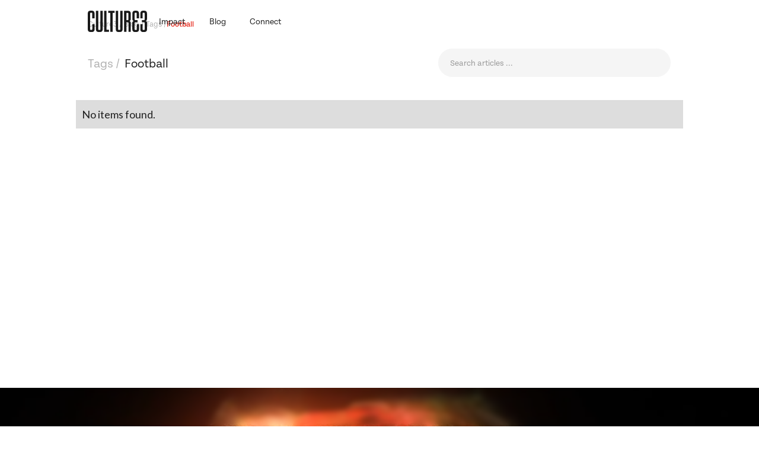

--- FILE ---
content_type: text/html
request_url: https://www.culture3.com/tag/football
body_size: 4647
content:
<!DOCTYPE html><!-- Last Published: Mon Jan 12 2026 13:45:11 GMT+0000 (Coordinated Universal Time) --><html data-wf-domain="www.culture3.com" data-wf-page="651b031206a26d341d40e8f9" data-wf-site="6274d279da2ad96801849989" lang="en" data-wf-collection="651b031206a26d341d40e813" data-wf-item-slug="football"><head><meta charset="utf-8"/><title>Culture3 | Football can help us shape our collective future.</title><meta content="We&#x27;re shaping technology to unlock human flourishing. Football has an influential role to play." name="description"/><meta content="Culture3 | Football can help us shape our collective future." property="og:title"/><meta content="We&#x27;re shaping technology to unlock human flourishing. Football has an influential role to play." property="og:description"/><meta content="Culture3 | Football can help us shape our collective future." property="twitter:title"/><meta content="We&#x27;re shaping technology to unlock human flourishing. Football has an influential role to play." property="twitter:description"/><meta property="og:type" content="website"/><meta content="summary_large_image" name="twitter:card"/><meta content="width=device-width, initial-scale=1" name="viewport"/><meta content="U5dPl5Asu8odudYkBSX_RoHmGX9fJXejnyNNsTP2OyI" name="google-site-verification"/><link href="https://cdn.prod.website-files.com/6274d279da2ad96801849989/css/culture3-staging.webflow.shared.c953d21db.min.css" rel="stylesheet" type="text/css" integrity="sha384-yVPSHb4GrvYhvvSh0q5Ph02c/J8Bt5rVCW1BzlDmP6QOpyeP/fNVA6tYwELY43nl" crossorigin="anonymous"/><link href="https://fonts.googleapis.com" rel="preconnect"/><link href="https://fonts.gstatic.com" rel="preconnect" crossorigin="anonymous"/><script src="https://ajax.googleapis.com/ajax/libs/webfont/1.6.26/webfont.js" type="text/javascript"></script><script type="text/javascript">WebFont.load({  google: {    families: ["Lato:100,100italic,300,300italic,400,400italic,700,700italic,900,900italic","Inter:regular,500,600,700","Barlow Condensed:300,300italic,regular,italic,500,500italic"]  }});</script><script type="text/javascript">!function(o,c){var n=c.documentElement,t=" w-mod-";n.className+=t+"js",("ontouchstart"in o||o.DocumentTouch&&c instanceof DocumentTouch)&&(n.className+=t+"touch")}(window,document);</script><link href="https://cdn.prod.website-files.com/6274d279da2ad96801849989/62752f472bed016b26a3c70a_Group%205872.png" rel="shortcut icon" type="image/x-icon"/><link href="https://cdn.prod.website-files.com/6274d279da2ad96801849989/62752fee47f242287e2eee43_Group%205875.png" rel="apple-touch-icon"/><script async="" src="https://www.googletagmanager.com/gtag/js?id=G-42B23FMFJW"></script><script type="text/javascript">window.dataLayer = window.dataLayer || [];function gtag(){dataLayer.push(arguments);}gtag('set', 'developer_id.dZGVlNj', true);gtag('js', new Date());gtag('config', 'G-42B23FMFJW');</script><meta name="google-site-verification" content="U5dPl5Asu8odudYkBSX_RoHmGX9fJXejnyNNsTP2OyI"/>
<script defer data-domain="culture3.xyz" src="https://plausible.io/js/script.js"></script>

<!--
Simple
<script defer src="https://scripts.simpleanalyticscdn.com/latest.js"></script>

Pirsch
<script defer type="text/javascript" src="https://api.pirsch.io/pirsch-extended.js"
    id="pirschextendedjs"
    data-code="is04rD6tcywVb2Hc8JgA0PtGGOqnwyl0"></script>
--></head><body><div class="navigation"><div class="menu"><div class="menu-wrap"><div class="content-container"><div class="menu-list"><a href="/" class="link-block-6 w-inline-block"><h2 class="menu-page-title">Home</h2></a><a href="/blog/tech" class="link-block-6 w-inline-block"><h2 class="menu-page-title">Technology</h2></a><a href="/blog/art" class="link-block-6 w-inline-block"><h2 class="menu-page-title">Art</h2></a><a href="/blog/society" class="link-block-6 w-inline-block"><h2 class="menu-page-title base">Society</h2></a><a href="/impact" class="link-block-6 w-inline-block"><h2 class="menu-page-title slim top">Mission</h2></a><a href="/impact" class="link-block-6 w-inline-block"><h2 class="menu-page-title slim">Connect</h2></a></div></div></div></div><div class="content-container"><div class="header-contents"><a href="/" class="w-inline-block"><div class="logo"><img src="https://cdn.prod.website-files.com/6274d279da2ad96801849989/6274e3347a752415b2e8e4f6_c3full_black.svg" loading="lazy" alt="" class="header_logo_master"/></div></a><div class="navigation-group"><a href="/impact" class="desktop-nav-tab w-inline-block"><div class="page-title-nav">Impact</div></a><a href="/blog" class="desktop-nav-tab w-inline-block"><div class="page-title-nav">Blog</div></a><a href="/contact" class="desktop-nav-tab end w-inline-block"><div class="page-title-nav">Connect</div></a><div data-w-id="085b2c0d-52c0-8bc0-7c45-059f3f439716" class="hamburger-wrap hide-on-portrait"><div class="hamburger-bar-2 top"></div><div class="hamburger-bar-2 bottom"></div></div></div></div></div></div><div class="section new topic"><div class="content-container"><div class="panel-header-container"><div class="div-block-65"><h3 class="panel-header-title sub">Culture3 / Blog / Tags / </h3><h3 class="panel-header-title sub active">Football</h3></div></div></div></div><div id="See-All" class="section condensed new"><div class="content-container"><div class="index-heading low link-2 mobile-descriptor">We&#x27;re trying to shape technology to unlock human flourishing.<br/></div><div fs-cmsfilter-element="filters" class="c3-filter-form w-form"><form id="email-form-2" name="email-form-2" data-name="Email Form 2" method="get" class="filter-section" data-wf-page-id="651b031206a26d341d40e8f9" data-wf-element-id="28e2e580-c9ea-54ba-9eb8-37277e81782d"><div class="div-block-67"><h3 class="panel-header-title no-padding low">Tags /  </h3><h3 class="panel-header-title no-padding">Football</h3></div><div class="filter-by-search"><input class="text-field w-input" maxlength="256" name="field-2" fs-cmsfilter-field="Title, Sections, Author, Desc, Date" data-name="Field 2" placeholder="Search articles ..." type="text" id="field-2" required=""/></div></form><div class="_3-columns-grid"><div id="w-node-_28e2e580-c9ea-54ba-9eb8-37277e817833-1d40e8f9" class="w-dyn-list"><div class="w-dyn-empty"><div>No items found.</div></div><div role="navigation" aria-label="List" class="w-pagination-wrapper pagination"><div class="previous-block"></div><div class="next-block"></div></div></div></div><div class="w-form-done"><div>Thank you! Your submission has been received!</div></div><div class="w-form-fail"><div>Oops! Something went wrong while submitting the form.</div></div></div></div></div><div class="section"></div><div data-poster-url="https://cdn.prod.website-files.com/6274d279da2ad96801849989/6619011ccf09683930171cdd_Mission - Header - Footer Img-poster-00001.jpg" data-video-urls="https://cdn.prod.website-files.com/6274d279da2ad96801849989/6619011ccf09683930171cdd_Mission - Header - Footer Img-transcode.mp4,https://cdn.prod.website-files.com/6274d279da2ad96801849989/6619011ccf09683930171cdd_Mission - Header - Footer Img-transcode.webm" data-autoplay="true" data-loop="true" data-wf-ignore="true" class="mission-background-video footer w-background-video w-background-video-atom"><video id="5fd86175-7f53-a8f7-e0a4-a26ebbb29cd7-video" autoplay="" loop="" style="background-image:url(&quot;https://cdn.prod.website-files.com/6274d279da2ad96801849989/6619011ccf09683930171cdd_Mission - Header - Footer Img-poster-00001.jpg&quot;)" muted="" playsinline="" data-wf-ignore="true" data-object-fit="cover"><source src="https://cdn.prod.website-files.com/6274d279da2ad96801849989/6619011ccf09683930171cdd_Mission - Header - Footer Img-transcode.mp4" data-wf-ignore="true"/><source src="https://cdn.prod.website-files.com/6274d279da2ad96801849989/6619011ccf09683930171cdd_Mission - Header - Footer Img-transcode.webm" data-wf-ignore="true"/></video><div class="section-email sign-up new"><div class="sign-up-panel"><div class="quote-row"><div class="collection-list-wrapper-18 w-dyn-list"><div role="navigation" aria-label="List" class="w-pagination-wrapper pagination-2"><a href="?08763db4_page=2" aria-label="Next Page" class="w-pagination-next next-2"><div class="all-caps-text white w-inline-block">TODAY’S INFLUENCE</div></a><link rel="prerender" href="?08763db4_page=2"/></div><div role="list" class="w-dyn-items"><div role="listitem" class="w-dyn-item"><h2 class="_2-5vw-title bigger white quote">“I would be very pessimistic about the world if something like AI wasn’t coming down the road” — Demis Hassabis</h2></div></div></div></div><div class="form-row"><div class="text-block-4">Stay up to date with Culture3 and receive our best on tech, creativity, and hope.</div><div class="form-block w-form"><form id="email-form" name="email-form" data-name="Email Form" method="get" class="email-capture-form" data-wf-page-id="651b031206a26d341d40e8f9" data-wf-element-id="2408c04f-f725-59ed-d15f-c3a904e43f97"><input class="email-input w-input" maxlength="256" name="Subscribe" data-name="Subscribe" placeholder="Enter your email" type="email" id="Subscribe" required=""/><input type="submit" data-wait="Saving..." class="email-capture-button w-button" value="Subscribe"/></form><div class="success-message w-form-done"><div class="text-block-26">Thank you.</div></div><div class="error-message w-form-fail"><div class="text-block-27">Something went wrong – try again?</div></div></div></div></div></div></div><div class="section black"><div class="footer-content-grid"><div id="w-node-_12b5d464-cba3-b98c-20e1-b967a5d60819-f8ca7918" class="footer-column centred"><img src="https://cdn.prod.website-files.com/6274d279da2ad96801849989/6274e3d7a52588acd2b5b182_c3full_white.svg" loading="lazy" id="w-node-_12b5d464-cba3-b98c-20e1-b967a5d6081a-f8ca7918" alt="Culture3" class="c3_logo_footer-2"/><div id="w-node-_12b5d464-cba3-b98c-20e1-b967a5d6081e-f8ca7918" class="nav_link_text _50">©2025  Culture3. All rights reserved.</div><div id="w-node-_12b5d464-cba3-b98c-20e1-b967a5d60820-f8ca7918" class="nav_link_text _50">Culture3 Ltd is registered in the United Kingdom. Company number: 14098122. Registered address: 22 Charterhouse Square, London, UK, EC1M 6DX.</div></div><div id="w-node-_12b5d464-cba3-b98c-20e1-b967a5d60822-f8ca7918" class="footer-column hide"><div id="w-node-_797dfaa7-c524-69b9-f9de-0da737619d5c-f8ca7918" class="nav_link_text _50">Collections</div><a href="/blog/all" id="w-node-_12b5d464-cba3-b98c-20e1-b967a5d60826-f8ca7918" class="footer-link-block-2 w-inline-block"><p class="text-footer-link">Feed</p></a><a href="/blog/tech" id="w-node-_0c6d2519-cc4b-6ce7-6ca7-6d518b8d6fb1-f8ca7918" class="footer-link-block-2 w-inline-block"><p class="text-footer-link">Technology</p></a><a href="/blog/art" id="w-node-_12b5d464-cba3-b98c-20e1-b967a5d60829-f8ca7918" class="footer-link-block-2 w-inline-block"><p class="text-footer-link">Art</p></a><a href="/blog/society" id="w-node-_12b5d464-cba3-b98c-20e1-b967a5d6082c-f8ca7918" class="footer-link-block-2 w-inline-block"><p class="text-footer-link">Society</p></a></div><div id="w-node-_12b5d464-cba3-b98c-20e1-b967a5d60842-f8ca7918" class="footer-column"><div id="w-node-_5d4fe763-a2f4-43e2-d0e0-a79b94aff8c0-f8ca7918" class="nav_link_text _50">Social</div><a id="w-node-_12b5d464-cba3-b98c-20e1-b967a5d60849-f8ca7918" href="https://www.linkedin.com/company/culture3" target="_blank" class="footer-link-block-2 w-inline-block"><p class="text-footer-link">LinkedIn</p></a><a id="w-node-_12b5d464-cba3-b98c-20e1-b967a5d6084c-f8ca7918" href="https://www.instagram.com/culture3media" target="_blank" class="footer-link-block-2 w-inline-block"><p class="text-footer-link">Instagram</p></a><a id="w-node-_45dfef04-f120-29b9-cb2f-95881e4ea0dc-f8ca7918" href="https://www.tiktok.com/@culture3media" target="_blank" class="footer-link-block-2 w-inline-block"><p class="text-footer-link">TikTok</p></a></div><div id="w-node-_12b5d464-cba3-b98c-20e1-b967a5d60832-f8ca7918" class="footer-column"><div id="w-node-c9b880f6-4ebf-dd93-8b90-4357f7d1f405-f8ca7918" class="nav_link_text _50">Connect</div><a href="mailto:hello@culture3.com" id="w-node-_12b5d464-cba3-b98c-20e1-b967a5d60836-f8ca7918" class="footer-link-block-2 w-inline-block"><p class="text-footer-link">hello@culture3.com</p></a></div></div></div><script src="https://d3e54v103j8qbb.cloudfront.net/js/jquery-3.5.1.min.dc5e7f18c8.js?site=6274d279da2ad96801849989" type="text/javascript" integrity="sha256-9/aliU8dGd2tb6OSsuzixeV4y/faTqgFtohetphbbj0=" crossorigin="anonymous"></script><script src="https://cdn.prod.website-files.com/6274d279da2ad96801849989/js/webflow.schunk.36b8fb49256177c8.js" type="text/javascript" integrity="sha384-4abIlA5/v7XaW1HMXKBgnUuhnjBYJ/Z9C1OSg4OhmVw9O3QeHJ/qJqFBERCDPv7G" crossorigin="anonymous"></script><script src="https://cdn.prod.website-files.com/6274d279da2ad96801849989/js/webflow.schunk.1aedf4417a79eae9.js" type="text/javascript" integrity="sha384-h9nPqPXFlimJ+zeZvPvUuPnCEWost2kbpywVPnRhAI0Qurd34RYqD7IShO9kYgs1" crossorigin="anonymous"></script><script src="https://cdn.prod.website-files.com/6274d279da2ad96801849989/js/webflow.453d0bfc.eeeb6715d70ee898.js" type="text/javascript" integrity="sha384-ugQ24HkIjLXrE9AfgEkhHeunQx9K7jnZDxXTrMugnbS5VYSj001JyCRrbX5mK9Zc" crossorigin="anonymous"></script><!-- Google Tag Manager (noscript)
<noscript><iframe src="https://www.googletagmanager.com/ns.html?id=GTM-59HZ49LH"
height="0" width="0" style="display:none;visibility:hidden"></iframe></noscript>
 End Google Tag Manager (noscript)

<script defer src="https://www.googletagmanager.com/gtag/js?id=G-42B23FMFJW"></script>



<script defer> //Google tag (gtag.js)
  window.dataLayer = window.dataLayer || [];
  function gtag(){dataLayer.push(arguments);}
  gtag('js', new Date());
  gtag('config', 'G-42B23FMFJW');

</script>-->
<script>
// Hotjar
(function(h,o,t,j,a,r){
        h.hj=h.hj||function(){(h.hj.q=h.hj.q||[]).push(arguments)};
        h._hjSettings={hjid:3664382,hjsv:6};
        a=o.getElementsByTagName('head')[0];
        r=o.createElement('script');r.async=1;
        r.src=t+h._hjSettings.hjid+j+h._hjSettings.hjsv;
        a.appendChild(r);
    })(window,document,'https://static.hotjar.com/c/hotjar-','.js?sv=');
</script>
</body></html>

--- FILE ---
content_type: text/css
request_url: https://cdn.prod.website-files.com/6274d279da2ad96801849989/css/culture3-staging.webflow.shared.c953d21db.min.css
body_size: 33012
content:
html{-webkit-text-size-adjust:100%;-ms-text-size-adjust:100%;font-family:sans-serif}body{margin:0}article,aside,details,figcaption,figure,footer,header,hgroup,main,menu,nav,section,summary{display:block}audio,canvas,progress,video{vertical-align:baseline;display:inline-block}audio:not([controls]){height:0;display:none}[hidden],template{display:none}a{background-color:#0000}a:active,a:hover{outline:0}abbr[title]{border-bottom:1px dotted}b,strong{font-weight:700}dfn{font-style:italic}h1{margin:.67em 0;font-size:2em}mark{color:#000;background:#ff0}small{font-size:80%}sub,sup{vertical-align:baseline;font-size:75%;line-height:0;position:relative}sup{top:-.5em}sub{bottom:-.25em}img{border:0}svg:not(:root){overflow:hidden}hr{box-sizing:content-box;height:0}pre{overflow:auto}code,kbd,pre,samp{font-family:monospace;font-size:1em}button,input,optgroup,select,textarea{color:inherit;font:inherit;margin:0}button{overflow:visible}button,select{text-transform:none}button,html input[type=button],input[type=reset]{-webkit-appearance:button;cursor:pointer}button[disabled],html input[disabled]{cursor:default}button::-moz-focus-inner,input::-moz-focus-inner{border:0;padding:0}input{line-height:normal}input[type=checkbox],input[type=radio]{box-sizing:border-box;padding:0}input[type=number]::-webkit-inner-spin-button,input[type=number]::-webkit-outer-spin-button{height:auto}input[type=search]{-webkit-appearance:none}input[type=search]::-webkit-search-cancel-button,input[type=search]::-webkit-search-decoration{-webkit-appearance:none}legend{border:0;padding:0}textarea{overflow:auto}optgroup{font-weight:700}table{border-collapse:collapse;border-spacing:0}td,th{padding:0}@font-face{font-family:webflow-icons;src:url([data-uri])format("truetype");font-weight:400;font-style:normal}[class^=w-icon-],[class*=\ w-icon-]{speak:none;font-variant:normal;text-transform:none;-webkit-font-smoothing:antialiased;-moz-osx-font-smoothing:grayscale;font-style:normal;font-weight:400;line-height:1;font-family:webflow-icons!important}.w-icon-slider-right:before{content:""}.w-icon-slider-left:before{content:""}.w-icon-nav-menu:before{content:""}.w-icon-arrow-down:before,.w-icon-dropdown-toggle:before{content:""}.w-icon-file-upload-remove:before{content:""}.w-icon-file-upload-icon:before{content:""}*{box-sizing:border-box}html{height:100%}body{color:#333;background-color:#fff;min-height:100%;margin:0;font-family:Arial,sans-serif;font-size:14px;line-height:20px}img{vertical-align:middle;max-width:100%;display:inline-block}html.w-mod-touch *{background-attachment:scroll!important}.w-block{display:block}.w-inline-block{max-width:100%;display:inline-block}.w-clearfix:before,.w-clearfix:after{content:" ";grid-area:1/1/2/2;display:table}.w-clearfix:after{clear:both}.w-hidden{display:none}.w-button{color:#fff;line-height:inherit;cursor:pointer;background-color:#3898ec;border:0;border-radius:0;padding:9px 15px;text-decoration:none;display:inline-block}input.w-button{-webkit-appearance:button}html[data-w-dynpage] [data-w-cloak]{color:#0000!important}.w-code-block{margin:unset}pre.w-code-block code{all:inherit}.w-optimization{display:contents}.w-webflow-badge,.w-webflow-badge>img{box-sizing:unset;width:unset;height:unset;max-height:unset;max-width:unset;min-height:unset;min-width:unset;margin:unset;padding:unset;float:unset;clear:unset;border:unset;border-radius:unset;background:unset;background-image:unset;background-position:unset;background-size:unset;background-repeat:unset;background-origin:unset;background-clip:unset;background-attachment:unset;background-color:unset;box-shadow:unset;transform:unset;direction:unset;font-family:unset;font-weight:unset;color:unset;font-size:unset;line-height:unset;font-style:unset;font-variant:unset;text-align:unset;letter-spacing:unset;-webkit-text-decoration:unset;text-decoration:unset;text-indent:unset;text-transform:unset;list-style-type:unset;text-shadow:unset;vertical-align:unset;cursor:unset;white-space:unset;word-break:unset;word-spacing:unset;word-wrap:unset;transition:unset}.w-webflow-badge{white-space:nowrap;cursor:pointer;box-shadow:0 0 0 1px #0000001a,0 1px 3px #0000001a;visibility:visible!important;opacity:1!important;z-index:2147483647!important;color:#aaadb0!important;overflow:unset!important;background-color:#fff!important;border-radius:3px!important;width:auto!important;height:auto!important;margin:0!important;padding:6px!important;font-size:12px!important;line-height:14px!important;text-decoration:none!important;display:inline-block!important;position:fixed!important;inset:auto 12px 12px auto!important;transform:none!important}.w-webflow-badge>img{position:unset;visibility:unset!important;opacity:1!important;vertical-align:middle!important;display:inline-block!important}h1,h2,h3,h4,h5,h6{margin-bottom:10px;font-weight:700}h1{margin-top:20px;font-size:38px;line-height:44px}h2{margin-top:20px;font-size:32px;line-height:36px}h3{margin-top:20px;font-size:24px;line-height:30px}h4{margin-top:10px;font-size:18px;line-height:24px}h5{margin-top:10px;font-size:14px;line-height:20px}h6{margin-top:10px;font-size:12px;line-height:18px}p{margin-top:0;margin-bottom:10px}blockquote{border-left:5px solid #e2e2e2;margin:0 0 10px;padding:10px 20px;font-size:18px;line-height:22px}figure{margin:0 0 10px}figcaption{text-align:center;margin-top:5px}ul,ol{margin-top:0;margin-bottom:10px;padding-left:40px}.w-list-unstyled{padding-left:0;list-style:none}.w-embed:before,.w-embed:after{content:" ";grid-area:1/1/2/2;display:table}.w-embed:after{clear:both}.w-video{width:100%;padding:0;position:relative}.w-video iframe,.w-video object,.w-video embed{border:none;width:100%;height:100%;position:absolute;top:0;left:0}fieldset{border:0;margin:0;padding:0}button,[type=button],[type=reset]{cursor:pointer;-webkit-appearance:button;border:0}.w-form{margin:0 0 15px}.w-form-done{text-align:center;background-color:#ddd;padding:20px;display:none}.w-form-fail{background-color:#ffdede;margin-top:10px;padding:10px;display:none}.w-input,.w-select{color:#333;vertical-align:middle;background-color:#fff;border:1px solid #ccc;width:100%;height:38px;margin-bottom:10px;padding:8px 12px;font-size:14px;line-height:1.42857;display:block}.w-input::placeholder,.w-select::placeholder{color:#999}.w-input:focus,.w-select:focus{border-color:#3898ec;outline:0}.w-input[disabled],.w-select[disabled],.w-input[readonly],.w-select[readonly],fieldset[disabled] .w-input,fieldset[disabled] .w-select{cursor:not-allowed}.w-input[disabled]:not(.w-input-disabled),.w-select[disabled]:not(.w-input-disabled),.w-input[readonly],.w-select[readonly],fieldset[disabled]:not(.w-input-disabled) .w-input,fieldset[disabled]:not(.w-input-disabled) .w-select{background-color:#eee}textarea.w-input,textarea.w-select{height:auto}.w-select{background-color:#f3f3f3}.w-select[multiple]{height:auto}.w-form-label{cursor:pointer;margin-bottom:0;font-weight:400;display:inline-block}.w-radio{margin-bottom:5px;padding-left:20px;display:block}.w-radio:before,.w-radio:after{content:" ";grid-area:1/1/2/2;display:table}.w-radio:after{clear:both}.w-radio-input{float:left;margin:3px 0 0 -20px;line-height:normal}.w-file-upload{margin-bottom:10px;display:block}.w-file-upload-input{opacity:0;z-index:-100;width:.1px;height:.1px;position:absolute;overflow:hidden}.w-file-upload-default,.w-file-upload-uploading,.w-file-upload-success{color:#333;display:inline-block}.w-file-upload-error{margin-top:10px;display:block}.w-file-upload-default.w-hidden,.w-file-upload-uploading.w-hidden,.w-file-upload-error.w-hidden,.w-file-upload-success.w-hidden{display:none}.w-file-upload-uploading-btn{cursor:pointer;background-color:#fafafa;border:1px solid #ccc;margin:0;padding:8px 12px;font-size:14px;font-weight:400;display:flex}.w-file-upload-file{background-color:#fafafa;border:1px solid #ccc;flex-grow:1;justify-content:space-between;margin:0;padding:8px 9px 8px 11px;display:flex}.w-file-upload-file-name{font-size:14px;font-weight:400;display:block}.w-file-remove-link{cursor:pointer;width:auto;height:auto;margin-top:3px;margin-left:10px;padding:3px;display:block}.w-icon-file-upload-remove{margin:auto;font-size:10px}.w-file-upload-error-msg{color:#ea384c;padding:2px 0;display:inline-block}.w-file-upload-info{padding:0 12px;line-height:38px;display:inline-block}.w-file-upload-label{cursor:pointer;background-color:#fafafa;border:1px solid #ccc;margin:0;padding:8px 12px;font-size:14px;font-weight:400;display:inline-block}.w-icon-file-upload-icon,.w-icon-file-upload-uploading{width:20px;margin-right:8px;display:inline-block}.w-icon-file-upload-uploading{height:20px}.w-container{max-width:940px;margin-left:auto;margin-right:auto}.w-container:before,.w-container:after{content:" ";grid-area:1/1/2/2;display:table}.w-container:after{clear:both}.w-container .w-row{margin-left:-10px;margin-right:-10px}.w-row:before,.w-row:after{content:" ";grid-area:1/1/2/2;display:table}.w-row:after{clear:both}.w-row .w-row{margin-left:0;margin-right:0}.w-col{float:left;width:100%;min-height:1px;padding-left:10px;padding-right:10px;position:relative}.w-col .w-col{padding-left:0;padding-right:0}.w-col-1{width:8.33333%}.w-col-2{width:16.6667%}.w-col-3{width:25%}.w-col-4{width:33.3333%}.w-col-5{width:41.6667%}.w-col-6{width:50%}.w-col-7{width:58.3333%}.w-col-8{width:66.6667%}.w-col-9{width:75%}.w-col-10{width:83.3333%}.w-col-11{width:91.6667%}.w-col-12{width:100%}.w-hidden-main{display:none!important}@media screen and (max-width:991px){.w-container{max-width:728px}.w-hidden-main{display:inherit!important}.w-hidden-medium{display:none!important}.w-col-medium-1{width:8.33333%}.w-col-medium-2{width:16.6667%}.w-col-medium-3{width:25%}.w-col-medium-4{width:33.3333%}.w-col-medium-5{width:41.6667%}.w-col-medium-6{width:50%}.w-col-medium-7{width:58.3333%}.w-col-medium-8{width:66.6667%}.w-col-medium-9{width:75%}.w-col-medium-10{width:83.3333%}.w-col-medium-11{width:91.6667%}.w-col-medium-12{width:100%}.w-col-stack{width:100%;left:auto;right:auto}}@media screen and (max-width:767px){.w-hidden-main,.w-hidden-medium{display:inherit!important}.w-hidden-small{display:none!important}.w-row,.w-container .w-row{margin-left:0;margin-right:0}.w-col{width:100%;left:auto;right:auto}.w-col-small-1{width:8.33333%}.w-col-small-2{width:16.6667%}.w-col-small-3{width:25%}.w-col-small-4{width:33.3333%}.w-col-small-5{width:41.6667%}.w-col-small-6{width:50%}.w-col-small-7{width:58.3333%}.w-col-small-8{width:66.6667%}.w-col-small-9{width:75%}.w-col-small-10{width:83.3333%}.w-col-small-11{width:91.6667%}.w-col-small-12{width:100%}}@media screen and (max-width:479px){.w-container{max-width:none}.w-hidden-main,.w-hidden-medium,.w-hidden-small{display:inherit!important}.w-hidden-tiny{display:none!important}.w-col{width:100%}.w-col-tiny-1{width:8.33333%}.w-col-tiny-2{width:16.6667%}.w-col-tiny-3{width:25%}.w-col-tiny-4{width:33.3333%}.w-col-tiny-5{width:41.6667%}.w-col-tiny-6{width:50%}.w-col-tiny-7{width:58.3333%}.w-col-tiny-8{width:66.6667%}.w-col-tiny-9{width:75%}.w-col-tiny-10{width:83.3333%}.w-col-tiny-11{width:91.6667%}.w-col-tiny-12{width:100%}}.w-widget{position:relative}.w-widget-map{width:100%;height:400px}.w-widget-map label{width:auto;display:inline}.w-widget-map img{max-width:inherit}.w-widget-map .gm-style-iw{text-align:center}.w-widget-map .gm-style-iw>button{display:none!important}.w-widget-twitter{overflow:hidden}.w-widget-twitter-count-shim{vertical-align:top;text-align:center;background:#fff;border:1px solid #758696;border-radius:3px;width:28px;height:20px;display:inline-block;position:relative}.w-widget-twitter-count-shim *{pointer-events:none;-webkit-user-select:none;user-select:none}.w-widget-twitter-count-shim .w-widget-twitter-count-inner{text-align:center;color:#999;font-family:serif;font-size:15px;line-height:12px;position:relative}.w-widget-twitter-count-shim .w-widget-twitter-count-clear{display:block;position:relative}.w-widget-twitter-count-shim.w--large{width:36px;height:28px}.w-widget-twitter-count-shim.w--large .w-widget-twitter-count-inner{font-size:18px;line-height:18px}.w-widget-twitter-count-shim:not(.w--vertical){margin-left:5px;margin-right:8px}.w-widget-twitter-count-shim:not(.w--vertical).w--large{margin-left:6px}.w-widget-twitter-count-shim:not(.w--vertical):before,.w-widget-twitter-count-shim:not(.w--vertical):after{content:" ";pointer-events:none;border:solid #0000;width:0;height:0;position:absolute;top:50%;left:0}.w-widget-twitter-count-shim:not(.w--vertical):before{border-width:4px;border-color:#75869600 #5d6c7b #75869600 #75869600;margin-top:-4px;margin-left:-9px}.w-widget-twitter-count-shim:not(.w--vertical).w--large:before{border-width:5px;margin-top:-5px;margin-left:-10px}.w-widget-twitter-count-shim:not(.w--vertical):after{border-width:4px;border-color:#fff0 #fff #fff0 #fff0;margin-top:-4px;margin-left:-8px}.w-widget-twitter-count-shim:not(.w--vertical).w--large:after{border-width:5px;margin-top:-5px;margin-left:-9px}.w-widget-twitter-count-shim.w--vertical{width:61px;height:33px;margin-bottom:8px}.w-widget-twitter-count-shim.w--vertical:before,.w-widget-twitter-count-shim.w--vertical:after{content:" ";pointer-events:none;border:solid #0000;width:0;height:0;position:absolute;top:100%;left:50%}.w-widget-twitter-count-shim.w--vertical:before{border-width:5px;border-color:#5d6c7b #75869600 #75869600;margin-left:-5px}.w-widget-twitter-count-shim.w--vertical:after{border-width:4px;border-color:#fff #fff0 #fff0;margin-left:-4px}.w-widget-twitter-count-shim.w--vertical .w-widget-twitter-count-inner{font-size:18px;line-height:22px}.w-widget-twitter-count-shim.w--vertical.w--large{width:76px}.w-background-video{color:#fff;height:500px;position:relative;overflow:hidden}.w-background-video>video{object-fit:cover;z-index:-100;background-position:50%;background-size:cover;width:100%;height:100%;margin:auto;position:absolute;inset:-100%}.w-background-video>video::-webkit-media-controls-start-playback-button{-webkit-appearance:none;display:none!important}.w-background-video--control{background-color:#0000;padding:0;position:absolute;bottom:1em;right:1em}.w-background-video--control>[hidden]{display:none!important}.w-slider{text-align:center;clear:both;-webkit-tap-highlight-color:#0000;tap-highlight-color:#0000;background:#ddd;height:300px;position:relative}.w-slider-mask{z-index:1;white-space:nowrap;height:100%;display:block;position:relative;left:0;right:0;overflow:hidden}.w-slide{vertical-align:top;white-space:normal;text-align:left;width:100%;height:100%;display:inline-block;position:relative}.w-slider-nav{z-index:2;text-align:center;-webkit-tap-highlight-color:#0000;tap-highlight-color:#0000;height:40px;margin:auto;padding-top:10px;position:absolute;inset:auto 0 0}.w-slider-nav.w-round>div{border-radius:100%}.w-slider-nav.w-num>div{font-size:inherit;line-height:inherit;width:auto;height:auto;padding:.2em .5em}.w-slider-nav.w-shadow>div{box-shadow:0 0 3px #3336}.w-slider-nav-invert{color:#fff}.w-slider-nav-invert>div{background-color:#2226}.w-slider-nav-invert>div.w-active{background-color:#222}.w-slider-dot{cursor:pointer;background-color:#fff6;width:1em;height:1em;margin:0 3px .5em;transition:background-color .1s,color .1s;display:inline-block;position:relative}.w-slider-dot.w-active{background-color:#fff}.w-slider-dot:focus{outline:none;box-shadow:0 0 0 2px #fff}.w-slider-dot:focus.w-active{box-shadow:none}.w-slider-arrow-left,.w-slider-arrow-right{cursor:pointer;color:#fff;-webkit-tap-highlight-color:#0000;tap-highlight-color:#0000;-webkit-user-select:none;user-select:none;width:80px;margin:auto;font-size:40px;position:absolute;inset:0;overflow:hidden}.w-slider-arrow-left [class^=w-icon-],.w-slider-arrow-right [class^=w-icon-],.w-slider-arrow-left [class*=\ w-icon-],.w-slider-arrow-right [class*=\ w-icon-]{position:absolute}.w-slider-arrow-left:focus,.w-slider-arrow-right:focus{outline:0}.w-slider-arrow-left{z-index:3;right:auto}.w-slider-arrow-right{z-index:4;left:auto}.w-icon-slider-left,.w-icon-slider-right{width:1em;height:1em;margin:auto;inset:0}.w-slider-aria-label{clip:rect(0 0 0 0);border:0;width:1px;height:1px;margin:-1px;padding:0;position:absolute;overflow:hidden}.w-slider-force-show{display:block!important}.w-dropdown{text-align:left;z-index:900;margin-left:auto;margin-right:auto;display:inline-block;position:relative}.w-dropdown-btn,.w-dropdown-toggle,.w-dropdown-link{vertical-align:top;color:#222;text-align:left;white-space:nowrap;margin-left:auto;margin-right:auto;padding:20px;text-decoration:none;position:relative}.w-dropdown-toggle{-webkit-user-select:none;user-select:none;cursor:pointer;padding-right:40px;display:inline-block}.w-dropdown-toggle:focus{outline:0}.w-icon-dropdown-toggle{width:1em;height:1em;margin:auto 20px auto auto;position:absolute;top:0;bottom:0;right:0}.w-dropdown-list{background:#ddd;min-width:100%;display:none;position:absolute}.w-dropdown-list.w--open{display:block}.w-dropdown-link{color:#222;padding:10px 20px;display:block}.w-dropdown-link.w--current{color:#0082f3}.w-dropdown-link:focus{outline:0}@media screen and (max-width:767px){.w-nav-brand{padding-left:10px}}.w-lightbox-backdrop{cursor:auto;letter-spacing:normal;text-indent:0;text-shadow:none;text-transform:none;visibility:visible;white-space:normal;word-break:normal;word-spacing:normal;word-wrap:normal;color:#fff;text-align:center;z-index:2000;opacity:0;-webkit-user-select:none;-moz-user-select:none;-webkit-tap-highlight-color:transparent;background:#000000e6;outline:0;font-family:Helvetica Neue,Helvetica,Ubuntu,Segoe UI,Verdana,sans-serif;font-size:17px;font-style:normal;font-weight:300;line-height:1.2;list-style:disc;position:fixed;inset:0;-webkit-transform:translate(0)}.w-lightbox-backdrop,.w-lightbox-container{-webkit-overflow-scrolling:touch;height:100%;overflow:auto}.w-lightbox-content{height:100vh;position:relative;overflow:hidden}.w-lightbox-view{opacity:0;width:100vw;height:100vh;position:absolute}.w-lightbox-view:before{content:"";height:100vh}.w-lightbox-group,.w-lightbox-group .w-lightbox-view,.w-lightbox-group .w-lightbox-view:before{height:86vh}.w-lightbox-frame,.w-lightbox-view:before{vertical-align:middle;display:inline-block}.w-lightbox-figure{margin:0;position:relative}.w-lightbox-group .w-lightbox-figure{cursor:pointer}.w-lightbox-img{width:auto;max-width:none;height:auto}.w-lightbox-image{float:none;max-width:100vw;max-height:100vh;display:block}.w-lightbox-group .w-lightbox-image{max-height:86vh}.w-lightbox-caption{text-align:left;text-overflow:ellipsis;white-space:nowrap;background:#0006;padding:.5em 1em;position:absolute;bottom:0;left:0;right:0;overflow:hidden}.w-lightbox-embed{width:100%;height:100%;position:absolute;inset:0}.w-lightbox-control{cursor:pointer;background-position:50%;background-repeat:no-repeat;background-size:24px;width:4em;transition:all .3s;position:absolute;top:0}.w-lightbox-left{background-image:url([data-uri]);display:none;bottom:0;left:0}.w-lightbox-right{background-image:url([data-uri]);display:none;bottom:0;right:0}.w-lightbox-close{background-image:url([data-uri]);background-size:18px;height:2.6em;right:0}.w-lightbox-strip{white-space:nowrap;padding:0 1vh;line-height:0;position:absolute;bottom:0;left:0;right:0;overflow:auto hidden}.w-lightbox-item{box-sizing:content-box;cursor:pointer;width:10vh;padding:2vh 1vh;display:inline-block;-webkit-transform:translate(0,0)}.w-lightbox-active{opacity:.3}.w-lightbox-thumbnail{background:#222;height:10vh;position:relative;overflow:hidden}.w-lightbox-thumbnail-image{position:absolute;top:0;left:0}.w-lightbox-thumbnail .w-lightbox-tall{width:100%;top:50%;transform:translateY(-50%)}.w-lightbox-thumbnail .w-lightbox-wide{height:100%;left:50%;transform:translate(-50%)}.w-lightbox-spinner{box-sizing:border-box;border:5px solid #0006;border-radius:50%;width:40px;height:40px;margin-top:-20px;margin-left:-20px;animation:.8s linear infinite spin;position:absolute;top:50%;left:50%}.w-lightbox-spinner:after{content:"";border:3px solid #0000;border-bottom-color:#fff;border-radius:50%;position:absolute;inset:-4px}.w-lightbox-hide{display:none}.w-lightbox-noscroll{overflow:hidden}@media (min-width:768px){.w-lightbox-content{height:96vh;margin-top:2vh}.w-lightbox-view,.w-lightbox-view:before{height:96vh}.w-lightbox-group,.w-lightbox-group .w-lightbox-view,.w-lightbox-group .w-lightbox-view:before{height:84vh}.w-lightbox-image{max-width:96vw;max-height:96vh}.w-lightbox-group .w-lightbox-image{max-width:82.3vw;max-height:84vh}.w-lightbox-left,.w-lightbox-right{opacity:.5;display:block}.w-lightbox-close{opacity:.8}.w-lightbox-control:hover{opacity:1}}.w-lightbox-inactive,.w-lightbox-inactive:hover{opacity:0}.w-richtext:before,.w-richtext:after{content:" ";grid-area:1/1/2/2;display:table}.w-richtext:after{clear:both}.w-richtext[contenteditable=true]:before,.w-richtext[contenteditable=true]:after{white-space:initial}.w-richtext ol,.w-richtext ul{overflow:hidden}.w-richtext .w-richtext-figure-selected.w-richtext-figure-type-video div:after,.w-richtext .w-richtext-figure-selected[data-rt-type=video] div:after,.w-richtext .w-richtext-figure-selected.w-richtext-figure-type-image div,.w-richtext .w-richtext-figure-selected[data-rt-type=image] div{outline:2px solid #2895f7}.w-richtext figure.w-richtext-figure-type-video>div:after,.w-richtext figure[data-rt-type=video]>div:after{content:"";display:none;position:absolute;inset:0}.w-richtext figure{max-width:60%;position:relative}.w-richtext figure>div:before{cursor:default!important}.w-richtext figure img{width:100%}.w-richtext figure figcaption.w-richtext-figcaption-placeholder{opacity:.6}.w-richtext figure div{color:#0000;font-size:0}.w-richtext figure.w-richtext-figure-type-image,.w-richtext figure[data-rt-type=image]{display:table}.w-richtext figure.w-richtext-figure-type-image>div,.w-richtext figure[data-rt-type=image]>div{display:inline-block}.w-richtext figure.w-richtext-figure-type-image>figcaption,.w-richtext figure[data-rt-type=image]>figcaption{caption-side:bottom;display:table-caption}.w-richtext figure.w-richtext-figure-type-video,.w-richtext figure[data-rt-type=video]{width:60%;height:0}.w-richtext figure.w-richtext-figure-type-video iframe,.w-richtext figure[data-rt-type=video] iframe{width:100%;height:100%;position:absolute;top:0;left:0}.w-richtext figure.w-richtext-figure-type-video>div,.w-richtext figure[data-rt-type=video]>div{width:100%}.w-richtext figure.w-richtext-align-center{clear:both;margin-left:auto;margin-right:auto}.w-richtext figure.w-richtext-align-center.w-richtext-figure-type-image>div,.w-richtext figure.w-richtext-align-center[data-rt-type=image]>div{max-width:100%}.w-richtext figure.w-richtext-align-normal{clear:both}.w-richtext figure.w-richtext-align-fullwidth{text-align:center;clear:both;width:100%;max-width:100%;margin-left:auto;margin-right:auto;display:block}.w-richtext figure.w-richtext-align-fullwidth>div{padding-bottom:inherit;display:inline-block}.w-richtext figure.w-richtext-align-fullwidth>figcaption{display:block}.w-richtext figure.w-richtext-align-floatleft{float:left;clear:none;margin-right:15px}.w-richtext figure.w-richtext-align-floatright{float:right;clear:none;margin-left:15px}.w-nav{z-index:1000;background:#ddd;position:relative}.w-nav:before,.w-nav:after{content:" ";grid-area:1/1/2/2;display:table}.w-nav:after{clear:both}.w-nav-brand{float:left;color:#333;text-decoration:none;position:relative}.w-nav-link{vertical-align:top;color:#222;text-align:left;margin-left:auto;margin-right:auto;padding:20px;text-decoration:none;display:inline-block;position:relative}.w-nav-link.w--current{color:#0082f3}.w-nav-menu{float:right;position:relative}[data-nav-menu-open]{text-align:center;background:#c8c8c8;min-width:200px;position:absolute;top:100%;left:0;right:0;overflow:visible;display:block!important}.w--nav-link-open{display:block;position:relative}.w-nav-overlay{width:100%;display:none;position:absolute;top:100%;left:0;right:0;overflow:hidden}.w-nav-overlay [data-nav-menu-open]{top:0}.w-nav[data-animation=over-left] .w-nav-overlay{width:auto}.w-nav[data-animation=over-left] .w-nav-overlay,.w-nav[data-animation=over-left] [data-nav-menu-open]{z-index:1;top:0;right:auto}.w-nav[data-animation=over-right] .w-nav-overlay{width:auto}.w-nav[data-animation=over-right] .w-nav-overlay,.w-nav[data-animation=over-right] [data-nav-menu-open]{z-index:1;top:0;left:auto}.w-nav-button{float:right;cursor:pointer;-webkit-tap-highlight-color:#0000;tap-highlight-color:#0000;-webkit-user-select:none;user-select:none;padding:18px;font-size:24px;display:none;position:relative}.w-nav-button:focus{outline:0}.w-nav-button.w--open{color:#fff;background-color:#c8c8c8}.w-nav[data-collapse=all] .w-nav-menu{display:none}.w-nav[data-collapse=all] .w-nav-button,.w--nav-dropdown-open,.w--nav-dropdown-toggle-open{display:block}.w--nav-dropdown-list-open{position:static}@media screen and (max-width:991px){.w-nav[data-collapse=medium] .w-nav-menu{display:none}.w-nav[data-collapse=medium] .w-nav-button{display:block}}@media screen and (max-width:767px){.w-nav[data-collapse=small] .w-nav-menu{display:none}.w-nav[data-collapse=small] .w-nav-button{display:block}.w-nav-brand{padding-left:10px}}@media screen and (max-width:479px){.w-nav[data-collapse=tiny] .w-nav-menu{display:none}.w-nav[data-collapse=tiny] .w-nav-button{display:block}}.w-tabs{position:relative}.w-tabs:before,.w-tabs:after{content:" ";grid-area:1/1/2/2;display:table}.w-tabs:after{clear:both}.w-tab-menu{position:relative}.w-tab-link{vertical-align:top;text-align:left;cursor:pointer;color:#222;background-color:#ddd;padding:9px 30px;text-decoration:none;display:inline-block;position:relative}.w-tab-link.w--current{background-color:#c8c8c8}.w-tab-link:focus{outline:0}.w-tab-content{display:block;position:relative;overflow:hidden}.w-tab-pane{display:none;position:relative}.w--tab-active{display:block}@media screen and (max-width:479px){.w-tab-link{display:block}}.w-ix-emptyfix:after{content:""}@keyframes spin{0%{transform:rotate(0)}to{transform:rotate(360deg)}}.w-dyn-empty{background-color:#ddd;padding:10px}.w-dyn-hide,.w-dyn-bind-empty,.w-condition-invisible{display:none!important}.wf-layout-layout{display:grid}@font-face{font-family:Leaguegothic Variablefont Wdth;src:url(https://cdn.prod.website-files.com/6274d279da2ad96801849989/66f1dc8609262bfea1992e65_LeagueGothic-Regular-VariableFont_wdth.ttf)format("truetype");font-weight:400;font-style:normal;font-display:auto}@font-face{font-family:Tungstencomp;src:url(https://cdn.prod.website-files.com/6274d279da2ad96801849989/6275166bd6f6acaba7df7030_TungstenComp-Medium.otf)format("opentype");font-weight:500;font-style:normal;font-display:swap}@font-face{font-family:Tungsten;src:url(https://cdn.prod.website-files.com/6274d279da2ad96801849989/6275166c722424e46a5d51a5_Tungsten-Medium.otf)format("opentype");font-weight:500;font-style:normal;font-display:swap}@font-face{font-family:Domainedisp;src:url(https://cdn.prod.website-files.com/6274d279da2ad96801849989/6275166b9e7bc32d2cd90f03_DomaineDisp-Medium.otf)format("opentype");font-weight:500;font-style:normal;font-display:swap}@font-face{font-family:Tungstencomp;src:url(https://cdn.prod.website-files.com/6274d279da2ad96801849989/6275166b085d17c97c0233f4_TungstenComp-Semibold.otf)format("opentype");font-weight:600;font-style:normal;font-display:swap}@font-face{font-family:Tungsten;src:url(https://cdn.prod.website-files.com/6274d279da2ad96801849989/6275166bd15f286f4cc08aa7_Tungsten-Bold.otf)format("opentype");font-weight:700;font-style:normal;font-display:swap}@font-face{font-family:Tungstencond;src:url(https://cdn.prod.website-files.com/6274d279da2ad96801849989/6275166bdc760b0352c4d4ad_TungstenCond-Bold.otf)format("opentype");font-weight:700;font-style:normal;font-display:swap}@font-face{font-family:Tungstencomp book;src:url(https://cdn.prod.website-files.com/6274d279da2ad96801849989/6275166b76ecdc3f7d3023d5_TungstenComp-Book.otf)format("opentype");font-weight:400;font-style:normal;font-display:swap}@font-face{font-family:Tungsten book;src:url(https://cdn.prod.website-files.com/6274d279da2ad96801849989/6275166bf2602e92330592a4_Tungsten-Book.otf)format("opentype");font-weight:400;font-style:normal;font-display:swap}@font-face{font-family:Domainedisp;src:url(https://cdn.prod.website-files.com/6274d279da2ad96801849989/627527b2686f79cff28dea2a_DomaineDisp-Regular.otf)format("opentype");font-weight:300;font-style:normal;font-display:swap}@font-face{font-family:Domainedisp;src:url(https://cdn.prod.website-files.com/6274d279da2ad96801849989/651470b23729718b05467df3_DomaineDisp-Black.otf)format("opentype");font-weight:900;font-style:normal;font-display:swap}@font-face{font-family:Domainedisp;src:url(https://cdn.prod.website-files.com/6274d279da2ad96801849989/651470b25cc277411fc5115a_DomaineDisp-Bold.otf)format("opentype");font-weight:700;font-style:normal;font-display:swap}@font-face{font-family:Domainedisp;src:url(https://cdn.prod.website-files.com/6274d279da2ad96801849989/651470b3fb2e32dcfafac2f0_DomaineDisp-Semibold.otf)format("opentype");font-weight:600;font-style:normal;font-display:swap}@font-face{font-family:Tenon;src:url(https://cdn.prod.website-files.com/6274d279da2ad96801849989/661665fabb067ca728321be2_Tenon%20Bold%20Italic.otf)format("opentype");font-weight:700;font-style:italic;font-display:swap}@font-face{font-family:Tenon;src:url(https://cdn.prod.website-files.com/6274d279da2ad96801849989/661665fa4ba04a8bfa0529ee_Tenon%20Light.otf)format("opentype"),url(https://cdn.prod.website-files.com/6274d279da2ad96801849989/661665fa7a42b3d401c21779_Tenon%20X-Light.otf)format("opentype");font-weight:300;font-style:normal;font-display:swap}@font-face{font-family:Tenon;src:url(https://cdn.prod.website-files.com/6274d279da2ad96801849989/661665faf307294e5102bc40_Tenon%20Medium%20Italic.otf)format("opentype");font-weight:500;font-style:italic;font-display:swap}@font-face{font-family:Tenon;src:url(https://cdn.prod.website-files.com/6274d279da2ad96801849989/661665fa1959fb43b4329784_Tenon%20Medium.otf)format("opentype");font-weight:500;font-style:normal;font-display:swap}@font-face{font-family:Tenon;src:url(https://cdn.prod.website-files.com/6274d279da2ad96801849989/661665fa90c7e6ef0681f453_Tenon%20Light%20Italic.otf)format("opentype");font-weight:300;font-style:italic;font-display:swap}@font-face{font-family:Tenon;src:url(https://cdn.prod.website-files.com/6274d279da2ad96801849989/661665fa525bd9d35c768c00_Tenon%20X-Bold%20Italic.otf)format("opentype");font-weight:800;font-style:italic;font-display:swap}@font-face{font-family:Tenon;src:url(https://cdn.prod.website-files.com/6274d279da2ad96801849989/661665fa58da20855040c973_Tenon%20Regular%20Italic.otf)format("opentype");font-weight:400;font-style:italic;font-display:swap}@font-face{font-family:Tenon;src:url(https://cdn.prod.website-files.com/6274d279da2ad96801849989/661665fa8ab199302dba0cec_Tenon%20Bold.otf)format("opentype");font-weight:700;font-style:normal;font-display:swap}@font-face{font-family:Tenon;src:url(https://cdn.prod.website-files.com/6274d279da2ad96801849989/661665fae7a5020808593e3a_Tenon%20Regular.otf)format("opentype");font-weight:400;font-style:normal;font-display:swap}@font-face{font-family:N27;src:url(https://cdn.prod.website-files.com/6274d279da2ad96801849989/6617b95e3c688d6f18fd2451_N27-RegularItalic.otf)format("opentype");font-weight:400;font-style:italic;font-display:swap}@font-face{font-family:N27;src:url(https://cdn.prod.website-files.com/6274d279da2ad96801849989/6617b95ef6b287ec54dcfdb2_N27-LightItalic.otf)format("opentype");font-weight:300;font-style:italic;font-display:swap}@font-face{font-family:N27;src:url(https://cdn.prod.website-files.com/6274d279da2ad96801849989/6617b95e05008774e078bf90_N27-Regular.otf)format("opentype");font-weight:400;font-style:normal;font-display:swap}@font-face{font-family:N27;src:url(https://cdn.prod.website-files.com/6274d279da2ad96801849989/6617b95e05008774e078bf5e_N27-ExtraLight.otf)format("opentype");font-weight:200;font-style:normal;font-display:swap}@font-face{font-family:N27;src:url(https://cdn.prod.website-files.com/6274d279da2ad96801849989/6617b95e730ee8e959a5f3fa_N27-MediumItalic.otf)format("opentype");font-weight:500;font-style:italic;font-display:swap}@font-face{font-family:N27;src:url(https://cdn.prod.website-files.com/6274d279da2ad96801849989/6617b95e993dbdd4293e9b63_N27-ThinItalic.otf)format("opentype");font-weight:100;font-style:italic;font-display:swap}@font-face{font-family:N27;src:url(https://cdn.prod.website-files.com/6274d279da2ad96801849989/6617b95e65454b6c27c53f7e_N27-Bold.otf)format("opentype");font-weight:700;font-style:normal;font-display:swap}@font-face{font-family:N27;src:url(https://cdn.prod.website-files.com/6274d279da2ad96801849989/6617b95e4406cafcf0aa3f4d_N27-BoldItalic.otf)format("opentype");font-weight:700;font-style:italic;font-display:swap}@font-face{font-family:N27;src:url(https://cdn.prod.website-files.com/6274d279da2ad96801849989/6617b95e48c706703629bcfd_N27-Thin.otf)format("opentype");font-weight:100;font-style:normal;font-display:swap}@font-face{font-family:N27;src:url(https://cdn.prod.website-files.com/6274d279da2ad96801849989/6617b95e381409947db8f1dd_N27-ExtraLightItalic.otf)format("opentype");font-weight:200;font-style:italic;font-display:swap}@font-face{font-family:N27;src:url(https://cdn.prod.website-files.com/6274d279da2ad96801849989/6617b95e645f0880b049bfc8_N27-Medium.otf)format("opentype");font-weight:500;font-style:normal;font-display:swap}@font-face{font-family:N27;src:url(https://cdn.prod.website-files.com/6274d279da2ad96801849989/6617b95e453055c71af29b09_N27-Light.otf)format("opentype");font-weight:300;font-style:normal;font-display:swap}@font-face{font-family:Kaftan;src:url(https://cdn.prod.website-files.com/6274d279da2ad96801849989/66190084501dbdac7b889c6e_Kaftan%20-%20Trial.otf)format("opentype");font-weight:300;font-style:normal;font-display:swap}:root{--white:white;--black:#1f1f1f;--chocolate:#ca5310;--nr-black:#141414;--ted-red:#e62b1e;--gainsboro:#e1e1e1;--black-2:#1f1f1fb3;--cornflower-blue:#7796cb;--forest-green:#35a043}.w-layout-grid{grid-row-gap:16px;grid-column-gap:16px;grid-template-rows:auto auto;grid-template-columns:1fr 1fr;grid-auto-columns:1fr;display:grid}.w-pagination-wrapper{flex-wrap:wrap;justify-content:center;display:flex}.w-pagination-previous{color:#333;background-color:#fafafa;border:1px solid #ccc;border-radius:2px;margin-left:10px;margin-right:10px;padding:9px 20px;font-size:14px;display:block}.w-page-count{text-align:center;width:100%;margin-top:20px}.w-pagination-next{color:#333;background-color:#fafafa;border:1px solid #ccc;border-radius:2px;margin-left:10px;margin-right:10px;padding:9px 20px;font-size:14px;display:block}.w-pagination-previous-icon{margin-right:4px}.w-layout-blockcontainer{max-width:940px;margin-left:auto;margin-right:auto;display:block}.w-pagination-next-icon{margin-left:4px}.w-checkbox{margin-bottom:5px;padding-left:20px;display:block}.w-checkbox:before{content:" ";grid-area:1/1/2/2;display:table}.w-checkbox:after{content:" ";clear:both;grid-area:1/1/2/2;display:table}.w-checkbox-input{float:left;margin:4px 0 0 -20px;line-height:normal}.w-checkbox-input--inputType-custom{border:1px solid #ccc;border-radius:2px;width:12px;height:12px}.w-checkbox-input--inputType-custom.w--redirected-checked{background-color:#3898ec;background-image:url(https://d3e54v103j8qbb.cloudfront.net/static/custom-checkbox-checkmark.589d534424.svg);background-position:50%;background-repeat:no-repeat;background-size:cover;border-color:#3898ec}.w-checkbox-input--inputType-custom.w--redirected-focus{box-shadow:0 0 3px 1px #3898ec}@media screen and (max-width:991px){.w-layout-blockcontainer{max-width:728px}}@media screen and (max-width:767px){.w-layout-blockcontainer{max-width:none}}body{background-color:var(--white);color:var(--black);font-family:Lato,sans-serif;font-size:1.4vw;line-height:1.6}h1{color:var(--black);margin-top:1vw;margin-bottom:1.5vw;font-family:Newsreader Display;font-size:38px;font-style:italic;font-weight:400;line-height:1}h2{margin-top:1vw;margin-bottom:0;font-family:Newsreader Display;font-size:32px;font-style:italic;font-weight:400;line-height:1}h3{margin-top:20px;margin-bottom:10px;font-size:24px;font-weight:600;line-height:1.2}h4{color:var(--black);margin-top:1vw;margin-bottom:1vw;font-family:Inter,sans-serif;font-size:18px;font-weight:600;line-height:1.2}p{letter-spacing:-.01vw;margin-bottom:20px}a{color:var(--black);text-decoration:none}ul,ol{margin-top:0;margin-bottom:20px;padding-left:20px}img{border-radius:0;max-width:100%;display:inline-block}label{margin-bottom:10px;font-weight:400;display:block}strong{font-weight:600;transition:all .4s}strong:hover{text-shadow:0 0 20px #000}sup{color:#1f1f1f80;font-size:.9vw}blockquote{text-align:left;border-left:2px solid #000;margin-bottom:20px;padding:0 0 0 2.5vw;font-family:Newsreader Display;font-size:1.75vw;font-style:italic;line-height:1.4}figure{margin-top:2vw;margin-bottom:2vw;font-size:.8vw}figcaption{color:#1f1f1fb3;text-align:center;margin-top:10px;margin-bottom:0;font-size:.9vw}.section{flex-direction:column;justify-content:flex-start;align-items:center;width:100vw;height:auto;padding-left:10vw;padding-right:10vw;display:flex;position:relative}.section.black{background-color:#151515;justify-content:center;height:40svh;padding-top:40px;padding-bottom:20px;display:flex}.section.author{background-color:var(--black);color:var(--white);justify-content:center;align-items:center;height:auto;display:flex}.section.condensed{padding-top:0}.section.condensed.new{flex-direction:column;justify-content:flex-start;align-items:center;height:auto;margin-top:0;margin-bottom:0;padding-top:0;display:flex}.section.condensed.new.authors{padding-top:7vw}.section.condensed.new.podcast-header{justify-content:flex-start;min-height:auto;padding-bottom:0}.section.new{flex-direction:column;justify-content:flex-start;align-items:center;height:auto;min-height:600px;margin-bottom:0;padding-top:1vw;padding-bottom:0;display:flex;position:relative}.section.new.blog-heading{height:80vh;padding-left:0;padding-right:0}.section.new.mission{justify-content:center;align-items:center;min-height:auto;padding-top:6vw;padding-bottom:6vw}.section.new.mission.red{background-color:#501c15;padding-top:8vw;padding-bottom:8vw}.section.new.mission.dark{background-color:#141414}.section.new.mission.dark.darkbase{padding-bottom:10vw}.section.new.mission.dark.global-briefs{overflow:hidden}.section.new.mission.dark.global-briefs.negative-top-margin{margin-top:-22px}.section.new.mission.dark.negative-top-margin{margin-top:-2.2vh}.section.new.mission.grid-background{background-image:url(https://cdn.prod.website-files.com/6274d279da2ad96801849989/6618f7cdc1c5782456adeb39_grid_drop.svg);background-position:50%;background-size:cover}.section.new.mission.grid-background.no-overflow{background-image:none;background-position:0 0;background-size:auto;overflow:hidden}.section.new.mission.grid-background.no-overflow.white-bg{background-color:#fff;background-image:url(https://cdn.prod.website-files.com/6274d279da2ad96801849989/6618f7cdc1c5782456adeb39_grid_drop.svg);background-position:50%}.section.new.mission.base.padding{background-color:var(--white)}.section.new.mission.base.padding.no-top-margin.no-bottom-margin{justify-content:flex-start;align-items:center;margin-bottom:0}.section.new.mission.base.padding.no-top-margin.no-bottom-margin.hide{display:none}.section.new.mission.brands{background-image:url(https://cdn.prod.website-files.com/6274d279da2ad96801849989/66190bb60c337276e4300eb8_grid_drop_bottom.svg);background-position:50% 0;background-size:cover;overflow:hidden}.section.new.mission.brands.white-bg{background-color:#fff}.section.new.base{justify-content:flex-start;align-items:flex-start;margin-bottom:4vw}.section.new.topic{min-height:auto}.section.new.white{background-color:#fff}.section.new.white.whitebase{padding-top:4vw;padding-bottom:4vw}.section.home{margin-top:-40px;margin-bottom:50px}.section.dark{background-color:#151515;justify-content:flex-start;align-items:center}.section.no-overflow{overflow:hidden}.section.footer{margin-bottom:10vh}.section.negative-padding{z-index:10;background-color:#fff;height:100vh;margin-top:-80vh;display:none}.section._02,.section._03{display:none}._3-columns-grid{grid-column-gap:4vw;grid-row-gap:4vw;grid-template-rows:auto;grid-template-columns:1fr 1fr 1fr;grid-auto-columns:1fr;align-content:start;place-items:start stretch;margin-left:0;margin-right:0;display:grid}._3-columns-grid.padding{margin-bottom:40px}._3-columns-grid.generic{grid-column-gap:0vw;grid-row-gap:0vw;grid-template-rows:auto auto;grid-template-columns:1fr 1fr 1fr;grid-auto-columns:1fr;grid-auto-flow:dense;justify-items:start;margin-top:3vw;display:grid}.blog-post{grid-column-gap:20px;grid-row-gap:20px;border:1px #000;grid-template-rows:auto auto;grid-template-columns:1fr;grid-auto-columns:1fr;height:100%;margin-bottom:40px;padding-left:20px;padding-right:20px;display:inline-block;position:relative}.overflow-hidden{object-fit:cover;border-radius:0;max-height:48svh;position:relative;overflow:hidden}.overflow-hidden.spotlight{object-fit:cover;border-radius:0;flex:1;height:400px;display:block;position:relative}._100-width{object-fit:cover;border-radius:0;width:100%;min-height:27svh;max-height:30svh}._100-width._110-height{object-fit:cover;height:110%}._100-width.spotlight{object-fit:cover;background-image:url(https://d3e54v103j8qbb.cloudfront.net/img/background-image.svg);background-position:50%;background-repeat:no-repeat;background-size:cover;height:400px;min-height:auto;max-height:none}._100-width.spotlight.podcast{background-image:none;border-right:0 #000;border-radius:20px;justify-content:center;align-items:center;height:100%;display:flex}._100-width.mockup{margin-top:-12vw;display:none}._100-width.aboutphoto{min-height:auto;max-height:none}.text-wrap{grid-column-gap:25px;grid-row-gap:25px;flex-direction:column;justify-content:flex-start;align-items:center;display:block}.text-wrap.spotlight-details{grid-column-gap:0px;grid-row-gap:0px;flex-flow:row;grid-template-rows:auto auto;grid-template-columns:1fr 1fr;grid-auto-columns:1fr;justify-content:flex-start;place-items:flex-start stretch;margin-top:1.5vw;display:flex}.all-caps-text{color:var(--black);text-transform:uppercase;margin-bottom:0;font-family:Tenon,sans-serif;font-size:.775vw;line-height:1.1}.all-caps-text.white{color:var(--white);letter-spacing:1.1px;justify-content:flex-end;font-family:Tenon,sans-serif;font-size:.8vw;font-weight:300;display:flex}._2-5vw-title{text-align:left;letter-spacing:-.07vw;font-family:Domainedisp,sans-serif;font-size:2vw;font-style:normal}._2-5vw-title.small-margins{letter-spacing:0;text-transform:uppercase;margin-top:1.625vw;margin-bottom:.625vw;font-family:Tungsten book,sans-serif;font-size:1.7vw;font-style:normal;font-weight:500}._2-5vw-title.small-margins.white{color:#111;font-size:2.5vw}._2-5vw-title.bigger{font-size:2.5vw}._2-5vw-title.bigger.white{font-weight:300}._2-5vw-title.bigger.white.quote{margin-top:2vw;margin-bottom:2vw;font-family:N27,sans-serif;font-size:2.7vw;font-weight:300;line-height:1.2}._1-125vw-paragraph{cursor:auto;margin-bottom:20px;font-family:Lato,sans-serif;font-size:1.2vw;font-weight:300}._1-125vw-paragraph.center{margin-left:auto;margin-right:auto}._1-125vw-paragraph.left-01{font-family:Tenon,sans-serif;font-size:1.31vw}.center{text-align:center}.featured-blog-post{grid-template-rows:auto;grid-template-columns:1fr 1fr;grid-auto-columns:1fr;display:grid}.home-button{background-color:var(--black);color:#fff;border-radius:17px;grid-template-rows:auto auto;grid-template-columns:1fr 1fr;grid-auto-columns:1fr;justify-content:center;align-items:center;padding:5px 12px 5px 16px;font-size:15px;font-weight:500;text-decoration:none;display:flex}.template-card{width:25%;height:100%;position:absolute;top:0}.template-card._4{z-index:3;left:24.99%}.template-card._7{z-index:7;left:50%}.template-card._9{z-index:9;left:66.66%}.template-card._8{z-index:8;left:58.33%}.template-card._5{z-index:4;left:33.32%}.template-card._2{z-index:1;left:8.33%}.template-card._6{z-index:5;left:41.65%}.template-card._3{z-index:2;left:16.66%}._2-columns-grid{grid-template-rows:auto;grid-template-columns:1fr 1fr;grid-auto-columns:1fr;display:grid}._2-columns-grid._4vw-gap{grid-column-gap:4vw;grid-row-gap:4vw;margin-top:1vh}._2-columns-grid._2vw-gap{grid-column-gap:2vw;grid-row-gap:2vw}._2-columns-grid._2vw-gap._4vw-rows-gap{grid-column-gap:2vw;grid-row-gap:0vw;grid-template-rows:minmax(auto,.25fr) auto auto;grid-template-columns:.5fr .5fr;grid-auto-columns:.25fr;align-items:stretch}._2-columns-grid.padding{padding-left:20px;padding-right:20px}.hide{display:none}.black{background-color:var(--black);color:var(--white)}.email-capture-form{justify-content:flex-end;align-items:center;font-family:Lato,sans-serif;display:flex;position:relative}.email-input{color:var(--white);background-color:#0000;border:1px #000;border-bottom:1px solid #ffffff4f;width:100%;margin-bottom:0;padding-top:12px;padding-bottom:12px;padding-left:0;font-family:Tenon,sans-serif;font-size:1vw;font-weight:300;line-height:1.25}.email-input:hover,.email-input:active,.email-input:focus{border-bottom-color:var(--white)}.email-input::placeholder{color:#fff9}.email-capture-button{text-transform:none;-webkit-text-fill-color:inherit;background-color:#1c010126;background-clip:content-box;border-radius:8px;padding:15px 0 20px 25px;font-family:Tenon,sans-serif;font-size:.9vw;line-height:1;position:absolute;right:0}.error-message{color:var(--chocolate);background-color:#0000;padding-left:0}.success-message{color:#0000;background-color:#0000;border-radius:12px;padding:10px 5px;box-shadow:0 0 20px 3px #fff}.full-width-post{color:var(--white);width:100%;height:80vh;position:relative;overflow:hidden}.sticky-section{background-color:var(--black);color:var(--white);width:100%;height:100vh;position:sticky;bottom:0;left:0;right:0;overflow:hidden}.serif-span{font-family:Newsreader Display;font-style:italic}._5-columns-grid{grid-template-rows:auto;grid-template-columns:1fr 1fr 1fr 1fr 1fr;grid-auto-columns:1fr;align-items:start;display:grid}._5-columns-grid._8-5vw-margin{z-index:1;margin-left:-8.5vw;position:relative}._5-columns-grid._2vw-gap{grid-column-gap:2vw;grid-row-gap:1vw;color:#111;border-radius:20px;grid-template-columns:1fr 1fr 1fr 1fr;margin-bottom:30px;margin-left:30px;margin-right:30px}.xs-margin{max-width:1400px;margin-bottom:1.5vw}.image-based-post{grid-template-rows:auto;grid-template-columns:1fr 1fr;grid-auto-columns:1fr;width:100%;position:relative}._8-5vw-arrow{width:8.5vw}.absolute-background{background-color:var(--black);width:100%;height:41vw;position:absolute;bottom:0;left:0;right:0}.absolute-background._50{height:50%}._8-columns-grid{grid-template-rows:auto;grid-template-columns:10.375vw 10.375vw 10.375vw 10.375vw 10.375vw 10.375vw 10.375vw 10.375vw;grid-auto-columns:1fr;place-items:start center;display:grid}._8-columns-grid._2-5vw-gap{grid-column-gap:2.5vw;grid-row-gap:2.5vw;grid-template-columns:auto 8vw 8vw 4vw 8vw 8vw auto;grid-auto-columns:.25fr;width:100%}._8-columns-grid._2-5vw-gap.xs-margin{grid-template-columns:auto 8vw 8vw}._8-columns-grid._2-5vw-gap.s-margin{grid-template-columns:auto 8vw 8vw 4vw 8vw auto;margin-bottom:0;display:block}.relative{z-index:2;position:relative}.body_copy{margin-bottom:0;font-family:Tenon,sans-serif;font-size:1.2vw;font-weight:300;line-height:1.5}.body_copy.white.hide-on-mobile{color:#111;font-size:1.1vw}.body_copy.hide-on-mobile{padding-bottom:24px;font-family:Tenon,sans-serif;font-size:1.1vw}.body_copy.hide-on-mobile.gray{color:#fff;margin-top:2vw;padding-bottom:10px;font-size:.9vw}.body_copy.hide-on-mobile.generic{font-size:1.2vw;line-height:1.4}.body_copy.hide-on-mobile.generic.white{color:#fff;padding-bottom:40px}.body_copy.hide-on-mobile.generic.white.padding{margin-top:10px}.body_copy.hide-on-portrait{font-family:"Tenon 2";font-weight:300}.body_copy.hide-on-portrait.padding{font-family:Tenon,sans-serif;font-size:1.08vw;font-weight:400}.body_copy.hide-on-portrait{font-weight:300}.body_copy.hide-on-portrait.padding{margin-left:0;margin-right:0;font-size:1.1vw;font-weight:400}.body_copy.body{font-family:Tenon,sans-serif;font-size:1.1vw}.body_copy.body.white{color:#ffffffe6;font-weight:300}.body_copy.body.padding{margin-bottom:2vw}.body_copy.body.padding.black-text.low-pad{opacity:.34;margin-bottom:1vw}.body_copy.body.black-text{color:var(--nr-black)}.body_copy.body.black-text.bigger{font-size:1.4vw;font-weight:300}.body_copy.body.black-text.bigger.centered{text-align:center}.body_copy.body.black-text.bigger.centered.narrow{width:70%}.body_copy.micro{color:#333;font-size:1vw}.body_copy.micro.center{z-index:1;color:#ffffff4f;position:relative}.body_copy.center.data-card{z-index:1;height:12vh;margin-top:4vh;margin-bottom:4vh;font-size:1.1vw;position:relative}.body_copy.smaller{height:8vh;font-size:1vw}.small-posts-left-arrow{color:#000;justify-content:center;align-items:center;width:18.875vw;height:100%;margin-bottom:0;font-size:10px;display:flex;position:absolute;top:0;bottom:0;left:-18.875vw}.small-posts-right-arrow{color:#000;justify-content:center;align-items:center;width:8.5vw;height:100%;margin-bottom:0;margin-left:0;margin-right:0;font-size:10px;display:flex;top:0;bottom:0;right:-8.5vw}.small-post-slide{margin-right:4vw}.rich-text{border-radius:0;margin-top:0;margin-bottom:0;padding-bottom:40px;padding-left:0;padding-right:0;font-family:Tenon,sans-serif;font-size:1.125vw;font-weight:400}.rich-text p{font-family:Tenon,sans-serif;font-weight:300}.rich-text h2{margin-top:0;margin-bottom:7px;font-family:"Tenon 2";font-size:1.25vw;font-style:normal;font-weight:700;line-height:1.2}.rich-text h3{margin-top:30px;margin-bottom:7px;font-family:"Tenon 2";font-size:1.25vw;font-weight:700}.rich-text h4{margin-top:30px;margin-bottom:7px;font-family:Tenon,sans-serif;font-size:1.25vw}.rich-text blockquote{text-align:left;border-left-width:1px;border-left-color:#00000026;margin-bottom:0;padding-top:2vw;padding-bottom:2vw;padding-left:3vw;font-family:Tenon,sans-serif;font-size:3.2vw;font-style:normal;font-weight:300;line-height:1}.rich-text h1{margin-top:0;margin-bottom:7px;font-family:Tenon,sans-serif;font-size:1.25vw;font-style:normal;font-weight:600;line-height:1.2}.rich-text a{color:var(--black);font-weight:300;text-decoration:underline}.rich-text a:hover{color:var(--ted-red);text-decoration:underline}.work-effect-container{flex-direction:column;justify-content:center;align-items:flex-start;width:100%;padding-top:1vw;padding-bottom:3vw;font-weight:500;text-decoration:none;display:block;position:relative}.hover-circle-wrapper{z-index:1;border-radius:20px;justify-content:center;align-items:center;max-width:100%;max-height:100%;padding:3vw;display:none;position:absolute;inset:0%}.hover-circle{border:1px solid var(--white);border-radius:100%;justify-content:center;align-items:center;width:5vw;min-width:5vw;height:5vw;min-height:5vw;display:flex}.instagram-wrap{grid-column-gap:20px;grid-row-gap:20px;border-radius:20px;grid-template-rows:auto;grid-template-columns:1fr;grid-auto-columns:1fr;padding-bottom:0}.underline{background-color:var(--white);width:100%;height:1px;min-height:1px;max-height:1px}.link-block{color:var(--black);flex-direction:column;align-items:flex-start;font-weight:400;display:flex;overflow:hidden}._1vw-text{color:#1f1f1f;font-size:1vw;display:inline}._1vw-text.bold{font-weight:700}._1vw-text.tag-text{color:#979797;font-family:Tenon,sans-serif;font-size:1vw;font-weight:400}._1vw-text.tag-text:hover{color:var(--ted-red);object-fit:fill}._1vw-text.tag-text.label{color:#111;margin-right:20px;font-family:Tenon,sans-serif;font-size:1vw;line-height:1.6}._1vw-text.tag-text.label.bold{display:block}._1vw-text.tag-text.section-label{color:#fff;font-size:.9vw}._7-5vw-title{letter-spacing:-.5vw;margin-bottom:6px;font-family:Inter,sans-serif;font-size:7.5vw;font-style:normal;line-height:.9;position:relative}._7-5vw-title._0-5-letter-spacing{color:#1119;letter-spacing:-.3vw;margin-left:0;font-family:Domainedisp,sans-serif;font-size:6vw;font-style:italic;font-weight:300}._2-5vw-text{letter-spacing:-.1vw;font-family:Inter,sans-serif;font-size:2.5vw;font-weight:400;line-height:1}._2-5vw-text.s-margin{text-align:right;margin-top:0;margin-bottom:0;font-family:Domainedisp,sans-serif;font-size:3.2vw;font-style:normal;text-decoration:none}._2-5vw-text.s-margin.link-2:hover{text-shadow:none}.button{color:var(--black);background-color:#0000;border:1px solid #0003;border-radius:0;padding:6px 35px;font-family:Tenon,sans-serif;font-size:1vw;transition:border-color .3s}.button:hover{border-color:var(--black)}.button.white{color:var(--white);border-color:#fff6;border-radius:20px;padding-top:8px;padding-bottom:11px;font-family:"Tenon 2";font-size:.9vw;font-weight:300}.button.white:hover{border-color:var(--white)}.vertical-left{flex-direction:column;align-items:flex-start;display:flex}.form-block{flex:none;order:1;width:30%;margin-bottom:0;font-family:"Tenon 2"}.footer-column{grid-column-gap:1vw;grid-row-gap:1vw;grid-template-rows:auto auto;grid-template-columns:1fr;grid-auto-columns:1fr;justify-items:start;font-size:14px;display:grid}.footer-column.hide{display:none}.footer-link-block{color:var(--white);flex-direction:column;align-items:flex-start;font-weight:400;display:flex;overflow:hidden}.s-margin{margin-bottom:3vw}.s-margin._2-5vw-text.writers-heading{text-align:left;font-size:3vw;font-weight:300}.white{color:var(--white)}.menu{z-index:99;background-color:var(--black);flex-direction:column;justify-content:center;align-items:center;width:100%;height:100vh;display:none;position:fixed;inset:0% 0% auto}.search{width:100%;margin-bottom:2vh;display:flex}.search-input{color:var(--black);background-color:#ebebeb;border:1px #fff6;border-radius:0;min-height:5vh;margin-bottom:0;margin-right:16px;padding-top:10px;padding-bottom:10px;padding-left:20px;font-family:Tenon,sans-serif;font-size:1vw}.search-input:hover,.search-input:active,.search-input:focus{border-color:var(--white)}.search-input::placeholder{color:#3b3b3b99;font-size:1vw}.nav-link{color:var(--black);grid-template-rows:auto;grid-template-columns:auto auto;grid-auto-columns:1fr;align-items:center;font-size:14px;font-weight:500;display:flex}.nav-link.right-margin{margin-right:2vw}.nav-link.right-margin.white{color:var(--white)}.nav-link.right-margin.hide-on-portrait{margin-left:1.5vw;margin-right:1.5vw}.dot{background-color:var(--black);border-radius:100%;width:7px;height:7px;margin-left:4px;margin-right:4px}.dot.white{background-color:var(--white)}.hamburger-bar{background-color:var(--black);width:100%;height:1px}.hamburger-bar.bottom{position:absolute;bottom:10px}.hamburger-bar.bottom.white{background-color:var(--white)}.hamburger-bar.top{position:absolute;top:10px}.hamburger-bar.top.white{background-color:var(--white)}.hamburger-wrap{z-index:100;cursor:pointer;flex-direction:column;justify-content:space-between;width:30px;height:30px;position:relative}.hamburger-wrap.hide-on-portrait{text-align:left;text-align:left;margin-left:0;margin-right:0;display:none;position:relative}.align-horizontally{justify-content:center;align-items:center;font-size:1.2vw;display:flex}.nav-logo{border-radius:0;margin-left:1.5vw;margin-right:1.5vw}.navbar{z-index:999;text-align:left;background-color:#0000;justify-content:space-between;align-items:center;width:100%;padding:20px 8.5vw;display:flex;position:relative}.navbar.absolute{z-index:100;position:absolute;inset:0% 0% auto}.menu-wrap{flex-direction:column;justify-content:center;align-items:center;width:100%;height:100%;padding-left:10vw;padding-right:10vw;display:flex}.post-info{align-items:center;margin-top:20px;margin-bottom:10px;display:flex}.post-info.index.grid{justify-content:flex-end;align-items:center;width:auto;margin-top:0;margin-bottom:0;margin-right:0}.post-info.index{width:100%;margin-top:20px;margin-left:0;margin-right:0}.blog-info-line{background-color:var(--black);width:40px;height:1px;margin-bottom:-2px;margin-left:10px;margin-right:10px;font-weight:100}.blog-info-line.white{background-color:var(--white);margin-top:0;margin-bottom:0}.author-pic-large{background-image:url(https://d3e54v103j8qbb.cloudfront.net/img/background-image.svg);background-position:50%;background-repeat:no-repeat;background-size:cover;border-radius:100%;flex:0 auto;width:15vw;height:15vw}.author-wrap{flex-direction:column;align-items:center;width:50vw;margin-top:40px;margin-bottom:40px;display:flex}.author-title{color:var(--white);text-align:center;letter-spacing:-.32vw;margin-top:1.5vw;margin-bottom:3vw;font-family:Domainedisp,sans-serif;font-size:6vw;font-style:normal;font-weight:500;line-height:.7}.hamburger-wrap-white{z-index:100;cursor:pointer;flex-direction:column;justify-content:space-between;width:30px;height:30px;position:relative}.hide-on-portrait{margin-left:5px;margin-right:5px}.close-icon-wrap{cursor:pointer;border:1px solid #fff;border-radius:100%;justify-content:center;align-items:center;width:2vw;height:2vw;padding:.375vw;display:flex;position:absolute;right:5vw}.nav_link_text{font-family:"Tenon 2";font-size:22px;font-weight:500;transition:color .4s,all .4s}.nav_link_text:hover{color:#ff2b06;text-shadow:none;background-color:#0000}.nav_link_text:active{color:#ac110b;text-shadow:none;font-style:normal}.nav_link_text._50{color:#ffffff4d;font-family:Tenon,sans-serif;font-size:.9vw;font-weight:400}.nav_link_text._50.legal{color:#ffffff4d;font-family:Tenon,sans-serif;font-size:.8vw;font-weight:400}.grid{grid-template-rows:auto;grid-template-columns:1fr 1fr 1fr;grid-auto-flow:row}.text-box{background-color:#151515;border:1px #000;border-radius:0;width:auto;margin-right:10px;padding:4px 14px}.text-box:hover{background-color:#ff3f25;border-color:#1f1f1f}.text-box.filled{-webkit-backdrop-filter:blur(5px);backdrop-filter:blur(5px);background-color:#0000007d;border-style:none;border-radius:0;margin-right:8px;font-size:1.41vw}.text-box.white{opacity:.6;border-style:none;padding-top:0;padding-left:8px;padding-right:8px;font-family:Tenon,sans-serif}.text-box.white:hover{color:var(--ted-red)}.text-box.white.label{opacity:1;padding-left:0;padding-right:4px}.text-box.filled{-webkit-backdrop-filter:blur(5px);backdrop-filter:blur(5px);background-color:#000000b3;border-style:none;margin-right:8px}.article-title{letter-spacing:-.7px;text-transform:none;margin-bottom:1vw;font-family:N27,sans-serif;font-size:1.85vw;font-style:normal;font-weight:500;line-height:1;transition:all .4s;display:inline-block}.article-title.featured{color:var(--white);font-size:3.6vw;font-weight:300}.article-title.spotlight-title{letter-spacing:-.9px;width:auto;margin-top:0;margin-bottom:0;font-size:3.2vw}.article-title.spotlight-title.white,.article-title.white{font-weight:400}.sub-sections-row{align-items:flex-start;margin-bottom:20px;margin-left:20px;display:flex;position:absolute;inset:auto auto 0% 0%}.sub-sections-row.grid{margin-bottom:0;margin-left:0;position:relative}.master-posts-index.all{column-count:3;object-fit:fill;display:inline-block;overflow:hidden}.master-posts-index.trending{justify-content:flex-start;display:block}.image-meta-text{color:var(--white);font-family:Tenon,sans-serif;font-size:.9vw}.index-header-banner{justify-content:space-between;margin-top:10px;padding-bottom:0;padding-right:30px;display:flex}.index-header-banner.podcast{align-items:center;width:100%;margin-bottom:0;padding-top:50px;padding-bottom:40px}.index-header-banner.no-padding{margin-bottom:0}.index-heading{color:#1f1f1f24;letter-spacing:-1px;background-color:#1f1f1f00;margin-bottom:-8px;font-family:Domainedisp,sans-serif;font-size:5.5vw;font-weight:300}.index-heading.low{color:#1f1f1f66;margin-bottom:0;font-size:6vw;line-height:1;position:static}.index-heading.low.link-2{color:#1f1f1f24;background-color:#1f1f1f00}.index-heading.low.link-2:hover{text-shadow:none}.index-heading.low.link-2.mobile-descriptor{display:none}.header-meta-block{flex:0 auto;justify-content:flex-end;align-items:center;min-width:auto;margin-bottom:18px;padding-bottom:0;display:flex}.header-meta-block.no-padding{padding-bottom:0}.blog-post-wrapper{justify-content:flex-start;padding-left:0;padding-right:0;display:block}.blog-post-wrapper._100{width:100%}.sign-up-panel{-webkit-backdrop-filter:blur(10px);backdrop-filter:blur(10px);background-color:#000000b3;border-radius:0;flex-direction:column;justify-content:space-between;width:100%;max-width:1400px;min-height:36vh;margin:60px 20px;padding:40px;display:flex}.form-row{grid-column-gap:8px;grid-row-gap:8px;justify-content:space-between;align-items:center;display:flex}.text-block-4{color:var(--white);order:-1;font-family:Tenon,sans-serif;font-size:1.05vw;font-weight:400}.header-posts{height:100%}.image-background{background-image:url(https://d3e54v103j8qbb.cloudfront.net/img/background-image.svg);background-position:50%;background-repeat:no-repeat;background-size:cover;border-radius:0;height:100%;margin-left:20px;margin-right:20px}.black-overlay-gradient{background-image:linear-gradient(#1f1f1f70,#1d1d1d24 16%,#141414a8 77%,#14141496);border-radius:0;align-items:flex-end;width:100%;height:100%;padding-bottom:40px;padding-left:40px;padding-right:40px;display:flex}.featured-text-grid{grid-column-gap:43px;grid-row-gap:26px;grid-template-rows:auto auto;grid-template-columns:.8fr 1fr;width:100%}.link-block-2{width:100%;height:100%}.content-container{text-align:left;flex-direction:column;width:100%;max-width:1400px;margin-top:0;display:block;position:relative}.content-container.insight{margin-bottom:10vw}.content-container.mission{z-index:2;justify-content:center;align-items:center;height:100%;display:flex;position:relative}.content-container.padding{margin-top:5vw;margin-bottom:5vw}.content-container.padding.global{position:relative}.content-container.padding.video{margin-top:10vw;margin-bottom:10vw}.content-container.global{position:relative}.content-container.home{z-index:1;margin-top:60vh;position:relative}.content-container.home.full-width{position:absolute;inset:auto 0% 0%}.content-container.home.full-width.bottom-margin{margin-bottom:10vh;position:relative}.text-block-5{font-size:1vw}.link{font-size:1vw;transition:all .4s}.link:hover{text-shadow:0 0 20px #000;text-decoration:none}.text-block-7{width:auto;margin-top:5px;font-family:Lato,sans-serif;font-size:1.1vw}.text-block-7.white{margin-right:40px;font-size:1.25vw;font-style:italic}.link-2{font-size:1vw;transition:all .4s}.link-2:hover{text-shadow:0 0 20px #000}.link-2.w--current:hover{color:var(--ted-red);text-shadow:none}.mask-3{background-color:#0000;overflow:visible}.header-slider{background-color:var(--nr-black);height:100%}.slide-nav-2{margin-bottom:-44px;display:none}.left-arrow{justify-content:flex-end;align-items:flex-start;margin-left:20px;padding-top:30px;display:flex}.collection-list-wrapper-2{flex-direction:row;align-items:stretch;display:flex}.collection-item-2{width:auto;padding-left:0;padding-right:6px;position:relative}.collection-item-2:hover{color:var(--ted-red)}.collection-item-3{border-bottom:1px #0000002b;flex-direction:column;align-items:center;width:100%;padding:0;display:flex}.text-block-10{color:#1f1f1f;margin-bottom:10px;padding-left:0;font-family:Lato,sans-serif;font-size:1.1vw}.image-3{border:1px #000;border-radius:9999px}.div-block-9{flex-direction:row;justify-content:space-between;align-items:center;width:100%;padding-top:20px;padding-bottom:20px;display:flex}.div-block-10{border-bottom:1px solid #0000002e;flex-direction:column;align-items:flex-start;width:100%;margin-left:20px;margin-right:20px;padding:10px 20px;display:flex}.text-block-11{padding-left:15px;font-family:Lato,sans-serif;font-size:1.35vw;font-style:normal}.text-block-11:hover{text-decoration:underline}.link-block-3{border:1px solid #000;border-radius:25px;justify-content:center;align-items:center;width:auto;margin-top:20px;margin-bottom:20px;display:flex;position:relative}.link-block-3:hover{color:var(--white);background-color:#1f1f1f}.text-block-12{text-align:center;align-self:center;font-size:16px;position:relative}.bold-text-3{font-size:16px}.text-span{text-decoration:underline}.right-arrow-2{align-items:flex-start;margin-right:20px;padding-top:30px;padding-right:0;display:flex}.div-block-11{align-items:center;display:flex}.collection-list-2{grid-column-gap:16px;grid-row-gap:16px;column-count:2;grid-template-rows:auto auto;grid-template-columns:1fr 1fr;grid-auto-columns:1fr;height:auto;font-family:Lato,sans-serif;font-size:1.25vw;display:inline;overflow:hidden}.empty-state-5{background-color:#fff}.text-block-13{text-align:center}.pagination{flex-direction:row;justify-content:space-between;align-items:center;padding-left:30px;padding-right:30px}.next,.previous{border-style:solid;border-color:var(--black);background-color:#0000;border-radius:40px;justify-content:center;align-items:center;min-width:120px;margin-left:0;margin-right:0;display:flex}.page-count{width:30%;margin-top:0;font-size:.775vw}.text-block-14,.text-block-15{font-size:.9vw}.html-embed{margin-top:0}.twtter-link:hover{opacity:.6}.empty-state-6{background-color:#0000}.text-block-16{color:var(--white)}.previous-block{justify-content:flex-start;width:30%;display:flex}.next-block{justify-content:flex-end;width:30%;display:flex}.detials-list-left{align-items:flex-start;display:flex}.detials-list-left.padding{align-items:flex-start;margin-top:1vw;margin-bottom:1vw;padding-left:0}.detials-list-left.padding.top{justify-content:flex-start;align-items:center}.details-lists-right{align-items:center;padding-top:0;padding-bottom:0;padding-right:0;display:flex}.details-lists-right.padding{justify-content:flex-end;padding-top:2vw;padding-bottom:2vw;padding-right:20px}.details-lists-right.share{justify-content:flex-end}.footer-keyline{background-color:#1f1f1f24;width:100%;height:1px;margin-top:0;margin-bottom:1vw}.other-subsection-pictures{border-radius:100%;width:4vw;height:4vw}.other-subsection-pictures:hover{opacity:.7}.author-details{flex-direction:column;justify-content:center;align-items:flex-start;height:100%;margin-left:14px;display:flex}.author-details.align-top{justify-content:flex-start;margin-left:0}.bottom-grid{grid-column-gap:16px;grid-row-gap:17px;grid-template-rows:auto auto auto;grid-template-columns:2fr .25fr 1fr 1fr;grid-auto-columns:.5fr;width:100%;margin-top:4vw;padding-left:30px;padding-right:30px}.top-grid{grid-column-gap:16px;grid-row-gap:13px;grid-template-rows:auto auto auto auto;grid-template-columns:1.7fr 1fr 1fr .25fr 1fr 1fr 1.7fr;padding-left:20px;padding-right:20px}.top-grid.podcast{grid-column-gap:12px;grid-row-gap:12px;grid-template-rows:auto auto auto}.blog-head-content{background-color:#0000;background-image:linear-gradient(#00000059 23%,#000);border-radius:0;flex-direction:column;justify-content:space-between;width:100%;height:100%;padding:4vw 20px 40px;display:flex}.blog-title{color:var(--white);font-family:N27,sans-serif;font-size:4.2vw;font-style:normal;font-weight:300}.blog-title.bold{font-weight:700}.blog-title.bold.pod-heading{margin-bottom:.5vw;font-size:4vw}.blog-title.bold.pod-heading.smaller{margin-top:0;font-size:18px}.blog-head-container{object-fit:fill;background-color:#0000;background-image:url(https://d3e54v103j8qbb.cloudfront.net/img/background-image.svg);background-position:50%;background-repeat:no-repeat;background-size:cover;background-attachment:fixed;border-radius:0;width:100%;height:100%;padding-left:0;position:static;overflow:visible}.blog-head-container.podcast{background-image:none;height:50vh;position:relative;overflow:hidden}.section-head{width:100%;height:auto;margin-bottom:10px;padding-left:10vw;padding-right:10vw}.section-head.titles.podcast{position:relative}.section-link-block{-webkit-backdrop-filter:blur(5px);backdrop-filter:blur(5px);background-color:#00000082;border:1px #f1f1f136;border-radius:0;margin-right:26px;padding:0 26px 7px;font-family:Tenon,sans-serif;font-size:1.6vw;line-height:1.3}.section-link-block:hover{background-color:#000c;border-style:none}.blog-head-meta{justify-content:space-between;margin-top:1.5vw;margin-bottom:1.5vh;display:flex}.meta-left{justify-content:flex-start;align-items:center;width:50%;display:flex}.meta-left.playbar{justify-content:flex-start;width:100%}.meta-right{width:50%}.opening-rich-text{margin-bottom:0;font-family:Tenon,sans-serif;font-size:1.6vw;font-weight:500;line-height:1.4}.podcast-row{border-bottom:1px solid var(--gainsboro);justify-content:flex-start;align-items:center;margin-bottom:20px;padding-top:0;padding-bottom:20px;display:flex;position:relative}.podcast-img{border-radius:20px;width:120px;height:120px;margin-right:0;padding:2px 2px 2px 3px;display:flex;position:relative}.podcast-img.spotlight{width:250px;height:250px}.podcast-text{width:auto;margin-left:20px;padding-left:0;padding-right:0}.podcast-meta{flex-direction:column;justify-content:center;align-items:flex-end;width:auto;display:flex;position:absolute;inset:0% 0% 0% auto}.podcast-cta{border:1px solid #000;border-radius:20px;justify-content:center;align-items:center;padding:8px 30px;display:flex;position:relative}.podcast-cta:hover{background-color:var(--black);color:var(--white)}.text-block-20{font-size:.9vw;display:flex}.podcast-icon{border-radius:0;height:15px;margin-right:5px}.podcast-image{background-image:url(https://d3e54v103j8qbb.cloudfront.net/img/background-image.svg);background-position:50%;background-repeat:no-repeat;background-size:cover;border-radius:100%;width:100%;height:100%}.podcast-person-title{font-family:Domainedisp,sans-serif;font-style:normal;font-weight:700;position:static}.podcast-person-title.big{opacity:.15;font-size:18vw;position:absolute}.podcast-index{margin-bottom:6vw}.collection-list-3{padding-left:30px;padding-right:30px}.image-wrap{align-items:center;width:auto;display:flex}.podcast-link-block{padding-right:0;display:flex}.podcast-header-row{flex-flow:row;align-items:center;display:flex}.div-block-32{background-image:url(https://d3e54v103j8qbb.cloudfront.net/img/background-image.svg);background-position:50%;background-repeat:no-repeat;background-size:cover;border-radius:999px;width:160px;height:160px;margin-right:0}.div-block-33{flex-direction:column;align-items:flex-start;margin-left:30px;display:flex}.footer-playbar{z-index:10;background-color:var(--black);justify-content:center;align-items:center;width:100%;height:auto;padding-left:10vw;padding-right:10vw;display:flex;position:fixed;inset:auto 0% 0%;box-shadow:0 -1px 17px #00000052}.video-2{width:400px}.playbar-grid{grid-template-rows:80px;grid-template-columns:.25fr 1fr;padding:20px 30px}.div-block-34{border-radius:20px;justify-content:center;align-items:center;width:163px;height:163px;padding:1px;display:flex}.blur-background-image{z-index:0;opacity:.65;filter:blur(12px);background-image:url(https://d3e54v103j8qbb.cloudfront.net/img/background-image.svg);background-position:50%;background-repeat:no-repeat;background-size:cover;width:110%;height:110%;position:absolute;inset:-5% 0% 0% -5%}.playbar-block{color:#1f1f1f;background-color:#777;border-radius:11.5px;flex-direction:column;justify-content:center;align-items:flex-start;padding:20px;display:flex}.rich-text-block{margin-top:40px}.listen-block{background-color:var(--black);border-radius:20px}.link-block-4{width:100%;height:100%;padding:15px 10px;display:flex}.div-block-36{flex-direction:column;justify-content:center;align-items:flex-start;margin-left:10px;display:flex}.body{font-family:Lato,sans-serif}.body.black{background-color:var(--nr-black)}.filter-section{aspect-ratio:auto;background-color:#ffffff63;border-radius:0;justify-content:space-between;align-items:center;width:100%;margin-bottom:1vw;padding:2vw 20px;display:flex;position:relative}.checkbox-field{background-color:#fff;border-radius:40px;align-items:center;height:auto;min-height:50px;padding-left:15px;padding-right:20px;font-size:1vw;display:flex}.checkbox-field:focus{background-color:var(--black);color:var(--white)}.checkbox-field.link-2{background-color:#f5f5f5;margin-bottom:0}.checkbox-field.link-2:hover{text-shadow:none}.checkbox-label{padding-left:0;font-size:1.08vw}.checkbox-label.link-2{font-family:Tenon,sans-serif}.checkbox-label.link-2:hover{text-shadow:none}.filter-by-search{width:40%}.text-field{background-color:#f5f5f5;border:1px solid #fff;border-radius:40px;height:auto;min-height:50px;margin-bottom:0;padding:8px 20px;font-family:Tenon,sans-serif;font-size:1.08vw}.collection-list-4{display:flex}.collection-item-5{align-items:center;height:40px;padding-left:10px;padding-right:10px;display:flex}.checkbox{width:20px;height:20px;margin-top:0;margin-left:0;margin-right:6px;display:block}.heading-8{margin-bottom:6px;font-family:Domainedisp,sans-serif;font-size:6vw;font-style:normal;font-weight:300;line-height:.9}.form{background-color:#fff;border:1px #1f1f1f21;border-radius:0;margin-top:0;margin-bottom:0;padding:20px}.field-label{font-family:Tenon,sans-serif;font-size:1vw;font-weight:400}.field-label.small{font-weight:300}.field-label-2{font-family:Tenon,sans-serif;font-size:1vw;font-weight:400}.field-label-3,.field-label-4,.field-label-5{font-family:Tenon,sans-serif;font-size:1vw}.text-field-2,.text-field-3,.text-field-4{border-radius:0;padding-top:23px;padding-bottom:23px;font-size:1.1vw}.text-field-5{border-radius:0;padding-top:23px;padding-bottom:23px;font-size:1.1vw;font-weight:400}.text-field-6{border-radius:0;padding-top:23px;padding-bottom:23px;font-size:1.1vw}.text-span-2{font-size:1.2vw}.submit-button{color:var(--white);text-align:center;background-color:#141414;border:1px #000;border-radius:0;width:100%;margin-top:20px;padding:10px 10px 13px;font-family:Tenon,sans-serif;font-size:1.2vw}.submit-button:hover{background-color:var(--ted-red);color:#fff}.success-message-2{background-color:#ffffff80;border-radius:0;margin-top:20px;padding-top:40px;padding-bottom:40px}.button-6{background-color:var(--white);color:#000;border:1px solid #000;border-radius:100px;min-width:200px;margin-top:20px;margin-bottom:20px;padding-left:20px;padding-right:20px}.button-6:hover{background-color:var(--black);color:var(--white)}.text-block-24{font-size:1.3vw;font-weight:700}.background-video{border-radius:20px;margin-top:-4vw}.div-block-39{margin-left:0;margin-right:0}.text-block-25{font-style:italic}.div-block-40{margin-left:5px;margin-right:5px}.author-picture{border-radius:16px;width:4vw;height:4vw}.author-picture:hover{opacity:.7}.collection-item-6{background-color:#fff0;height:100%}.text-block-26{color:#f1e0e0;font-family:"Tenon 2";font-size:1vw}.text-block-27{color:#faa372;text-align:center;font-size:1vw}.c3week-content-container{flex-direction:column;align-items:center;width:100%;max-width:1000px;display:flex}.c3week-content-block-container{flex-direction:column;align-items:flex-start;margin-bottom:20px;display:flex}.c3week-content-block-container.centred{-webkit-backdrop-filter:none;backdrop-filter:none;align-items:center}.button-buy-now-large-2{color:#141414;background-color:#fff;border-radius:25px;flex-direction:row;justify-content:center;align-items:center;width:45%;height:50px;margin-left:5px;margin-right:5px;padding-left:30px;padding-right:30px;font-family:Lato,sans-serif;font-size:14px;font-weight:700;text-decoration:none;display:flex;box-shadow:0 2px 5px #0003}.panel-get-tickets-cta-2{background-image:url(https://cdn.prod.website-files.com/6274d279da2ad96801849989/6478d912855115ccc952d4de_06.webp);background-position:50% 0;background-repeat:no-repeat;background-size:cover;flex-direction:column;align-items:center;width:100%;padding:100px 60px;display:flex;position:relative}.img-logo-ted-embed{color:#e62b1e;width:auto;height:20px;margin-top:3px;margin-left:4px}.text-c3week-learn-more{font-weight:500}.text-c3week-learn-more.large{color:#fff;font-size:16px}.text-c3week-sub-h1-2{color:#fff;text-align:center;margin-bottom:40px;font-size:20px;font-weight:400}.text-c3week-sub-h1-2.left-aligned{text-align:left}.c3london-early-access-container{justify-content:space-between;width:100%;margin-bottom:20px;display:flex}.c3london-keyline{background-color:#fff;flex:1;height:1px;margin-top:auto;margin-bottom:auto;display:flex}.text-c3week-subtitle{color:#fff;text-align:center;letter-spacing:3px;text-transform:uppercase;justify-content:space-between;align-items:center;font-size:14px;line-height:1.1;display:flex}.text-c3week-subtitle.margin{margin-left:20px;margin-right:20px}.button-learn-more-large{color:#141414;background-color:#1f1f1f;border-radius:25px;flex-direction:row;justify-content:space-around;align-items:center;width:45%;height:50px;margin-left:5px;margin-right:5px;padding-left:30px;padding-right:30px;font-family:Lato,sans-serif;font-size:14px;font-weight:700;text-decoration:none;display:flex}.c3london-buttons-container{justify-content:space-between;align-self:stretch;display:flex}.img-c3london-lockup{border-radius:0;height:150px;margin-bottom:80px}.c3week-grid-2-col-2{grid-column-gap:80px;grid-template-rows:auto;grid-template-columns:1fr 1fr;grid-auto-flow:column;place-content:start;place-items:start}.text-c3week-buy-now-2{font-weight:500}.text-c3week-buy-now-2.large{font-size:16px}.text-block-28{text-align:center;margin-top:0;padding-bottom:0;padding-left:20px;padding-right:20px;font-size:1.12vw;font-style:italic;font-weight:300;line-height:1.1}.image-13{text-align:left;object-fit:contain;background-image:url(https://d3e54v103j8qbb.cloudfront.net/img/background-image.svg);background-position:0 0;background-size:auto;background-attachment:scroll;border-radius:20px;margin-top:0;position:static}.navigation{z-index:9999;justify-content:center;align-items:center;min-height:10vh;margin-bottom:0;padding-left:10vw;padding-right:10vw;display:flex;position:fixed;inset:0% 0% auto}.navigation.black{z-index:9999;background-color:var(--nr-black);position:relative}.navigation.black.sticky{z-index:9999;border-bottom:1px solid #292929;margin-bottom:0;font-family:Tenon,sans-serif;position:fixed;inset:0% 0% auto}.navigation.sticky{z-index:999;background-color:#fff;border-bottom:1px solid #dfdfdf;position:fixed;inset:0% 0% auto}.navigation.zero{z-index:9999;margin-bottom:-10vh;position:relative}.section-slider{flex-direction:column;align-items:center;height:auto;padding-top:20px;padding-left:10vw;padding-right:10vw;display:flex;position:relative}.section-slider.header{padding-top:2vw;padding-bottom:0}.section-slider.header.new{justify-content:flex-start;display:flex}.section-slider.header.new.overflow-none{height:80vh;overflow:hidden}.section-slider.new{flex-direction:column;justify-content:flex-start;align-items:center;min-height:600px;padding-top:0;padding-bottom:0;display:flex;position:relative}.content-container-hero{text-align:left;flex-direction:column;width:100%;max-width:1400px;height:95%;max-height:none;margin-top:0;display:block}.slider-div-box{height:100%;font-family:Tenon,sans-serif}.collection-list-wrapper-6,.slide-1,.collection-item-7{height:100%}.image-background-slider{background-image:url(https://d3e54v103j8qbb.cloudfront.net/img/background-image.svg);background-position:50%;background-repeat:no-repeat;background-size:cover;border-radius:0;height:100%;margin-left:20px;margin-right:20px;padding-left:0;padding-right:0}.slide-2,.collection-list-wrapper-7,.collection-item-8,.collection-list-wrapper-8,.slide-3{height:100%}.blog-post-spotlight{grid-column-gap:20px;grid-row-gap:20px;border:1px #000;grid-template-rows:auto auto;grid-template-columns:1fr;grid-auto-columns:1fr;height:100%;margin-bottom:20px;padding-left:20px;padding-right:20px;display:block;position:relative}.collection-list-wrapper-9{grid-column-gap:16px;grid-row-gap:16px;grid-template-rows:auto auto;grid-template-columns:1fr 1fr;grid-auto-columns:1fr;display:flex}.blog-post-trending{grid-column-gap:20px;grid-row-gap:20px;border:1px #000;grid-template-rows:auto auto;grid-template-columns:1fr;grid-auto-columns:1fr;height:100%;margin-bottom:40px;padding-left:20px;padding-right:20px;display:inline-block;position:relative}.div-block-46{background-color:#000;border-radius:0;flex-direction:column;align-self:center;margin-bottom:15%;margin-left:20%;margin-right:20%;padding:5% 10%;display:flex}._1-125vw-paragraph-404{color:#fff;text-align:center;cursor:pointer;padding-top:5%;font-family:Tenon,sans-serif;font-size:1.2vw;font-weight:300}.button-7{color:#000;text-align:center;background-color:#fff;border-radius:15px;align-self:center;width:50%;margin-top:8%;margin-bottom:2%}.button-7.w--current{border-radius:0;font-family:Tenon,sans-serif}.heading-11-404{color:#fff;text-align:center;margin-top:5%;font-family:N27,sans-serif;font-size:40px;font-style:normal}.section-4040{flex-direction:column;justify-content:center;align-items:center;width:100vw;height:100vh;padding-left:10vw;padding-right:10vw;display:flex;position:relative}.empty-state-7{background-color:#f1f1f124;border:2px solid #ddd;border-radius:30px;margin-top:2%}._7-5vw-title-about-page{letter-spacing:-.5vw;margin-bottom:6px;font-family:Inter,sans-serif;font-size:7.5vw;font-style:normal;line-height:.9;position:relative}._7-5vw-title-about-page._0-5-letter-spacing{color:var(--nr-black);letter-spacing:-.3vw;margin-left:0;font-family:Domainedisp,sans-serif;font-size:5vw;font-style:italic;font-weight:300}.section-about{flex-direction:column;justify-content:center;align-items:center;width:100vw;height:auto;padding-bottom:5vh;padding-left:10vw;padding-right:10vw;display:flex;position:relative}._3-columns-grid-spotlight{grid-column-gap:4vw;grid-row-gap:4vw;grid-template-rows:auto;grid-template-columns:1fr 1fr 1fr;grid-auto-columns:1fr;align-content:start;place-items:start stretch;margin-left:0;margin-right:0;display:grid}._3-columns-grid-spotlight.padding{margin-bottom:4vw}._3-columns-grid-spotlight.tags{grid-row-gap:1vw;padding-left:20px;padding-right:20px}.text-wrap-horizontal{grid-column-gap:25px;grid-row-gap:25px;flex-direction:row;justify-content:space-around;align-items:center;display:flex}.div-block-53{width:auto;min-width:45%}.podcast-post{grid-column-gap:20px;grid-row-gap:20px;border:1px #000;grid-template-rows:auto auto;grid-template-columns:1fr;grid-auto-columns:1fr;height:100%;margin-bottom:20px;padding-left:20px;padding-right:20px;display:inline-block;position:relative}.podcast-post.featured{width:100%;margin-bottom:50px}.section-email{flex-direction:column;justify-content:center;align-items:center;width:100vw;height:auto;margin-bottom:4svh;padding-left:10vw;padding-right:10vw;display:flex;position:relative}.section-email.sign-up{background-image:none;background-position:50%;background-repeat:no-repeat;background-size:cover}.section-email.sign-up.new{clear:none;-webkit-backdrop-filter:blur(5px);backdrop-filter:blur(5px);background-color:#ededed00;background-image:none;align-items:center;min-height:auto;margin-bottom:0;padding-top:2vw;padding-bottom:2vw;position:relative}.section-email.new{flex-direction:column;justify-content:flex-start;align-items:center;height:auto;min-height:600px;padding-top:0;padding-bottom:0;display:flex;position:relative}.section-top-contributors{flex-direction:column;justify-content:center;align-items:center;width:100vw;height:auto;padding:2svh 10vw 4svh;display:flex;position:relative}.div-block-54{flex-direction:column;justify-content:space-around;padding-top:2%;padding-bottom:5%;display:flex}.text-wrap-article-desc-container{grid-column-gap:0px;grid-row-gap:0px;flex-direction:column;justify-content:space-around;align-items:flex-start;display:flex}.panel-header-container{justify-content:space-between;padding:20px 20px 0;display:flex}.panel-header-container.center{justify-content:center;align-items:flex-start;width:100%;height:auto;position:relative}.panel-header-container.center.keyline{padding-bottom:20px}.panel-header-container.center.header{justify-content:center;align-items:center;height:100%;padding-left:10vw;padding-right:10vw}.panel-header-container.center.header.approach{margin-top:10vh}.panel-header-container.center.bottom-margin{margin-bottom:50px}.panel-header-container.kh-tall{justify-content:center;padding-top:70px}.panel-header-container.kh-padding{padding-top:30px;padding-bottom:10px}.panel-header-container.centred{flex-flow:column;align-items:center}.container-4{justify-content:flex-start;display:flex}.next-2{background-color:#fafafa00;border-style:none;border-radius:0;margin-left:auto;margin-right:0;padding:0}.pagination-2{border:1px #000}.image-15{text-align:right;border-radius:0;flex:0 auto;order:1;height:30px;margin-left:auto;line-height:2.8vw;position:absolute;right:0}.container-5{justify-content:space-between;align-self:stretch;align-items:flex-end;width:100%;margin-left:0;margin-right:0;display:flex}._1-125vw-paragraph-405{cursor:auto;margin-bottom:10px;font-family:Tenon,sans-serif;font-size:1vw;font-weight:300}.footer-content-grid{grid-column-gap:5vw;grid-row-gap:20px;grid-template-rows:auto;grid-template-columns:3.25fr 1fr 1fr 1.75fr;grid-auto-columns:1fr;align-items:start;max-width:1400px;margin-left:30px;margin-right:30px;display:grid}.c3_logo_footer-2{border-radius:0;width:30%;margin-bottom:0}.footer-link-block-2{color:#fff;-webkit-text-stroke-color:white;flex-direction:column;align-items:flex-start;font-size:12px;font-weight:400;display:flex;overflow:hidden}.panel-header-title{color:var(--black);margin-top:0;margin-bottom:1vh;font-family:Tenon,sans-serif;font-size:1.4vw;font-weight:400}.panel-header-title.no-padding{margin-bottom:0;font-size:1.6vw}.panel-header-title.no-padding.bigger{font-size:2vw;font-weight:500}.panel-header-title.no-padding.low{color:#b1b1b1}.panel-header-title.sub{color:#b1b1b1;font-size:1vw}.panel-header-title.sub.active{color:var(--ted-red);font-weight:500}.panel-header-title.white{color:var(--white);margin-top:0;font-weight:300}.panel-header-title.red{color:#ff3f25}.panel-header-title.bigger{font-size:2vw}.panel-header-title.bigger.white{font-weight:300}.page-title-nav{font-family:Tenon,sans-serif;font-size:1.1vw;font-weight:400}.page-title-nav:hover{color:#e62b1e}.page-title-nav.medium{font-size:1.1vw;font-weight:500}.page-title-nav.medium.black{background-color:#1f1f1f00;font-weight:500}.page-title-nav.black{color:var(--black);mix-blend-mode:normal;background-color:#1f1f1f00}.desktop-nav-tab{padding-left:20px;padding-right:20px}.desktop-nav-tab:hover{color:var(--ted-red)}.desktop-nav-tab.w--current{mix-blend-mode:normal}.desktop-nav-tab.end{padding-right:0}.header-contents{flex-flow:row;justify-content:space-between;align-items:center;width:100%;margin-right:0;padding-left:20px;padding-right:20px;display:flex;position:relative}.hamburger-bar-2{background-color:#1f1f1f;width:100%;height:1px}.hamburger-bar-2.bottom{position:absolute;bottom:10px}.hamburger-bar-2.top{position:absolute;top:10px}.navigation-group{justify-content:center;align-items:center;padding-left:0;padding-right:0;display:flex}.header_logo_master{border-radius:0;width:100px;padding:2px 0}.header_logo_master.black{background-color:#1f1f1f00}.logo{justify-content:center;align-items:center;display:flex}.keyline-vert{background-color:#dfdfdf;width:2px;height:30px;margin-left:10px;margin-right:10px}.keyline-vert.black{color:#ffffff1f;background-color:#292929}.keyline-vert.white{background-color:#ffffff17}.spotlight-text{width:100%;padding-left:20px}.text-span-3{color:#ff3f25;font-weight:500}.person-block{padding-left:20px;padding-right:20px}.image-mission{border-radius:0;justify-content:center;align-items:flex-start;height:200px;margin-bottom:0;padding-left:20px;padding-right:20px;display:flex}.image-mission.profile{border-radius:8px;height:26vh;margin-bottom:2vh}.image-mission.profile._01{background-image:url(https://cdn.prod.website-files.com/6274d279da2ad96801849989/6619265555c3f9e134509f69_img-lars-mono.webp);background-position:50%;background-size:cover}.image-mission.profile._02{background-image:url(https://cdn.prod.website-files.com/6274d279da2ad96801849989/661926516f8202adab05ae99_img-misan-mono.webp);background-position:50%;background-size:cover}.image-mission.profile._03{background-image:url(https://cdn.prod.website-files.com/6274d279da2ad96801849989/66192651f8447cab90a6d45a_img-sebastian-mono.webp);background-position:50%;background-size:cover}.image-mission.profile._06{background-image:url(https://cdn.prod.website-files.com/6274d279da2ad96801849989/68ff5967dd988d87d75f5661_tao.png);background-position:50%;background-size:cover}.image-mission.profile._05{background-image:url(https://cdn.prod.website-files.com/6274d279da2ad96801849989/6900978887d7fa183b72b98b_holly_blacknwhite.webp);background-position:50%;background-size:cover}.image-mission.profile._04{background-image:url(https://cdn.prod.website-files.com/6274d279da2ad96801849989/6900876ed13a6c85ac667a96_yann.png);background-position:50%;background-size:cover}.big-city-block{grid-column-gap:16px;grid-row-gap:16px;flex-flow:column;grid-template-rows:auto auto;grid-template-columns:1fr 1fr;grid-auto-columns:1fr;justify-content:center;align-items:center;display:flex}.big-title{margin-top:0;margin-bottom:0;font-size:4vw;font-weight:400}.big-title.stacked{letter-spacing:-.1vw;text-transform:uppercase;margin-bottom:-22px;font-family:N27,sans-serif;font-size:8vw;font-weight:700;line-height:.8}.big-title.stacked.black-text{color:var(--nr-black)}.text-block-31{margin-top:0;font-family:Tenon,sans-serif;font-weight:300}.text-block-31.black-text{color:var(--nr-black)}.div-block-59{justify-content:center;align-items:center;margin-top:4vh;display:flex}.c3_heading_h3{text-align:center;width:100%;font-family:Tenon,sans-serif;font-size:2.3vw;font-weight:400;line-height:1.4}.c3_heading_h3.narrow{width:70%;margin-bottom:30px}.c3_heading_h3.narrow.white.mission.smaller{width:70%;margin-bottom:100px;font-size:2.2vw}.c3_heading_h3.narrow.white.big-quote{font-style:italic;font-weight:300}.c3_heading_h3.narrow.mission{width:80%;font-size:3vw;line-height:1.2}.c3_heading_h3.narrow.mission.left-aligned{text-align:left}.c3_heading_h3.narrow.black-text{color:var(--nr-black);width:52%}.c3_heading_h3.narrow.black-text.bold{font-weight:500}.c3_heading_h3.narrow.smaller{font-size:2vw}.c3_heading_h3.narrow.smaller.top-padding{margin-top:4vh}.c3_heading_h3.narrow.top-padding{margin-top:3vh}.c3_heading_h3.white.kh-narrow{width:70%}.c3_heading_h3.black-text{color:var(--nr-black)}.c3_heading_h3.black-text._30-margin-bottom{margin-bottom:30px}.c3_heading_h3.left-aligned{text-align:left;font-size:3vw;line-height:1.2}.c3_heading_h3.quote{font-size:2.8vw;font-weight:500;line-height:1.2}.c3_heading_h3.quote.italic{font-style:italic;font-weight:500}.c3_heading_h3.padding{margin-bottom:8vh}.c3_heading_h3.align-left{text-align:left}.content-box{flex-flow:column;justify-content:flex-start;align-items:center;margin-bottom:2vw;padding-left:20px;padding-right:20px;display:flex}.content-box.base{margin-top:2vw}.content-box.global-briefs{z-index:1;position:relative}.content-box.mission-grid{grid-column-gap:44px;grid-row-gap:30px;grid-template-rows:auto;grid-template-columns:1fr 1fr;grid-auto-columns:1fr;grid-auto-flow:column;place-items:stretch stretch;margin-bottom:5vw;display:grid}.brand-logo{border-radius:0;width:10vw;margin-left:100px;margin-right:100px}.brand-logo.square{width:6vw}.brand-logo.mastercard{width:7vw}.section-header{justify-content:center;align-items:flex-start;width:100%;height:80vh;margin-top:-20px;padding:6vw 10vw;display:flex}.section-header.black{background-color:#14141400;margin-top:-22px;position:relative}.section-header.black.tall{z-index:1;background-color:#302a2a00;min-height:70vh}.section-header.black.tall._2025{background-color:#151515;flex-flow:column;justify-content:flex-start;align-items:center;height:190vh}.image-box{justify-content:center;align-items:flex-start;margin-top:30px;margin-bottom:60px;padding-left:20px;padding-right:20px;display:flex}.image-box.ted{z-index:1;flex-flow:column;justify-content:flex-start;align-items:center;margin-top:100px;position:relative}.div-block-65{display:flex}.div-block-66{background-image:url(https://d3e54v103j8qbb.cloudfront.net/img/background-image.svg);background-position:50%;background-size:cover;border-radius:0;height:300px}.div-block-67{justify-content:flex-start;align-items:flex-start;display:flex}.tag{color:#d8d8d8;padding-top:8px;padding-right:10px;font-size:1vw}.div-block-71{padding:30px 20px 20px}.tick{width:40px;margin-bottom:14px}.error-message-2{color:var(--ted-red);text-align:center;font-family:Tenon,sans-serif;font-size:1vw}.mission-background-video{width:100%;height:100%;font-family:Tenon,sans-serif;position:absolute;inset:0%}.mission-background-video.header{height:80vh;position:absolute}.mission-background-video.header._2025{z-index:1}.mission-background-video.header.z-index1{z-index:1;width:100%;height:70vh}.mission-background-video.footer{height:auto;position:relative}.text-span-5{font-weight:700}.mission--header-title{text-transform:uppercase;margin-bottom:20px;font-family:N27,sans-serif;font-size:1vw;font-weight:500}.mission--header-title.red{color:#ff3f25;letter-spacing:1px;margin-bottom:20px;padding-bottom:20px;font-size:1.2vw}.mission--header-title.red.micro{letter-spacing:2px;margin-bottom:2vh;padding-bottom:0;font-size:.9vw}.mission--header-title.red.centered{text-align:center;width:100%}.mission--header-title.red{margin-bottom:10px}.mission--header-title.red.global{margin-top:-10px;margin-bottom:0;padding-bottom:0}.mission--header-title.black-text{color:var(--nr-black);text-align:center}.mission--header-title.bottom-margin{margin-bottom:50px}.mission--header-title.grey{color:#1f1f1f99;letter-spacing:1px;margin-top:0;font-size:.9vw;font-weight:400}.mission--header-title.grey.zero-pad{margin-bottom:8px}.mission-button{background-color:#141414;border-radius:6px}.mission-button:hover{background-color:#ff3f25}.mission-button.white{color:var(--black);background-color:#fff}.mission-button.icon-button{background-color:#14141400;border-radius:8px;width:auto;padding:0}.button-mission-text{color:var(--white);justify-content:center;align-items:center;width:14vw;padding:10px 0;font-family:Tenon,sans-serif;font-size:1.1vw;display:flex}.button-mission-text.small{width:10vw}.button-mission-text.small.padding{display:flex}.button-mission-text.black{color:var(--black)}.button-mission-text.black-text{color:var(--nr-black)}.text-span-6{font-weight:700}.quote-box{flex-flow:row;justify-content:center;align-items:flex-start;margin-top:7vw;margin-bottom:7vw;padding-left:20px;padding-right:20px;display:flex}.quote-box.grid{grid-column-gap:30px;grid-row-gap:10px;grid-template-rows:100px auto;grid-template-columns:65% 1fr;grid-auto-columns:1fr;margin-bottom:3vw;display:grid}.qb-left{width:30%;padding-right:30px}.qb-left.bottom-right{width:100%;margin-top:auto;padding-right:0;display:flex}.qb-right{width:70%}.qb-right._100-width{width:100%;min-height:auto}.img-laura{max-width:150%;display:block}.quote-text{color:#fff;font-family:Tenon,sans-serif;font-size:3vw;font-weight:300;line-height:1.1}.quote-text.bottom-margin{margin-bottom:50px}.image-19{width:50%}.big-c3-lockup-logo{z-index:3;width:50%;margin-top:0;margin-bottom:2vw;position:relative}.section-big-image{background-color:#fff0;height:60vh}.keyline-vert-misson{background-color:#444;width:1px;height:6vh}.global-background-video{z-index:0;opacity:.1;width:100%;height:100%;position:absolute}.global-gradient-overlay{background-image:linear-gradient(#1414141a,#141414 74%);width:100%;height:100%;position:absolute}.image-24{height:100%}.image-24.padding{padding-left:60px;padding-right:60px}.slide-wrap{align-items:center;width:5000px;margin-left:-20px;margin-right:-20px;padding:60px 40px 100px;display:flex}.slide-nav-3{display:none}.gb-slide{padding-left:0;padding-right:0}.gb-mask{overflow:visible}.slider-box{grid-column-gap:16px;grid-row-gap:16px;grid-template-rows:auto auto;grid-template-columns:1fr 1fr;grid-auto-columns:1fr;padding-left:20px;padding-right:20px;display:block}.slider{background-color:#ddd0;height:50vh}.icon,.icon-2{display:none}.gb-block{justify-content:center;align-items:center;width:100%;height:100%;padding:40px;display:flex}.gb-card{background-color:#501c15;flex-flow:column;justify-content:center;align-items:center;width:100%;height:100%;display:flex}.image-25{width:30px;margin-left:10px}.c3-header-animation-box{justify-content:center;align-items:center;width:80%;height:100%;padding-right:0;display:flex;position:relative}.text-span-10,.text-span-11{color:#adadad;font-weight:300}.text-span-12{color:#ff3f25}.social-icons-container{grid-column-gap:16px;grid-row-gap:16px;grid-template-rows:auto auto;grid-template-columns:1fr 1fr;grid-auto-columns:1fr;display:grid}.social-icon-block{border:1px solid #151515;justify-content:center;align-items:center;display:flex}.social-icon{width:30px;height:30px;margin-top:20px;margin-bottom:20px}.text-span-13{color:#adadad}.mission-logo-01,.mission-logo-02,.mission-logo-03,.mission-logo-04{position:absolute}.div-block-72{background-image:url(https://d3e54v103j8qbb.cloudfront.net/img/background-image.svg);background-position:50%;background-size:cover;width:10vw;height:10vw;margin-bottom:2vh}.flex-cannes{flex-flow:column;align-items:center;width:100%;display:flex;position:relative}.img-cannes{flex:1;width:100%;min-width:100%}.popup-container-cannes{z-index:1;background-color:#d73c1e;flex-flow:column;justify-content:center;align-items:center;width:100%;height:100px;display:flex;position:sticky;inset:auto 0% 0%}.form-block-cannes{width:400px;margin:50px 20px;display:none}.field-label-cannes{color:var(--white);letter-spacing:1px;text-transform:uppercase;margin-top:20px;margin-bottom:5px;font-family:Inter,sans-serif;font-size:16px}.rsvp-cta-container-cannes{flex-flow:column;justify-content:center;align-items:center;display:flex}.text-rsvp-cta-cannes{color:var(--white);letter-spacing:2px;font-family:Inter,sans-serif;font-size:30px;font-weight:500;text-decoration:none}.submit-button-cannes{text-transform:uppercase;background-color:#000;margin-top:10px;margin-bottom:20px;font-family:Inter,sans-serif;font-size:16px}.text-success-message-cannes{color:var(--white);text-transform:uppercase;font-family:Inter,sans-serif;font-size:18px}.text-success-message-cannes.link{color:var(--white)}.success-message-cannes{background-color:#0000;position:relative}.text-close-link{color:var(--white);margin-top:30px;font-family:Inter,sans-serif;font-size:14px;display:block}.submit-button-2{color:#18293d;background-color:#c7f2ff;border-radius:10px;width:25%;height:44px;font-size:100%;font-weight:400;line-height:100%}.text-field-7{background-color:#e8dacb;border:1px #000;border-radius:10px;width:80%;height:44px;margin-right:10px}.author-container{flex-flow:column;align-items:flex-start;display:flex}.form-block-2{margin-bottom:0}.lhs-content-container{flex-flow:column;justify-content:space-between;width:100%;display:flex;overflow:auto}.form-2{width:100%;display:flex}.flex{flex-flow:row;align-items:stretch;width:100%;height:100vh;display:flex;position:fixed;inset:0%}.text-author{color:#e8dacb;font-size:100%;font-weight:400;line-height:140%}.grid-hosts{grid-column-gap:30px;grid-row-gap:30px;grid-template-rows:auto;margin-bottom:10px}.rhs{background-image:url(https://cdn.prod.website-files.com/6274d279da2ad96801849989/66f1ed5d9761558de1d6a911_img-icebergs.webp);background-position:50%;background-repeat:no-repeat;background-size:auto 100%;background-attachment:scroll;flex-flow:column;justify-content:space-between;align-items:center;width:60%;padding:90px 5vw;display:flex;position:relative}.img-logo{color:#c7f2ff;flex-flow:column;justify-content:center;align-items:center;height:70px;margin-bottom:30px;display:flex}.lhs{background-color:#151515;width:40%;padding:60px;display:flex}.h5-climate-teaser{color:var(--white);text-align:left;letter-spacing:4px;font-family:Tenon,sans-serif;font-size:13px;font-weight:300}.h1-climate-teaser{color:var(--white);text-align:left;text-transform:uppercase;margin-bottom:1vh;font-family:Leaguegothic Variablefont Wdth,sans-serif;font-size:42px;font-style:normal;font-weight:400}.body-climate-teaser{color:var(--white);font-family:Tenon,sans-serif;font-size:18px;font-weight:300}.list-climate-teaser{color:var(--white);margin-bottom:40px;font-family:Tenon,sans-serif;font-weight:300}.checkbox-copy-climate-teaser{color:var(--white);font-family:Tenon,sans-serif;font-size:14px;font-weight:300}.checkbox-label-2{margin-bottom:20px}.landing-page-field{color:var(--nr-black);-webkit-text-fill-color:inherit;background-color:#fff;background-clip:border-box;border-radius:0;padding-top:5px;padding-bottom:5px;font-family:Tenon,sans-serif;font-size:15px}.landing-page-field::placeholder{color:var(--nr-black);-webkit-text-stroke-color:var(--nr-black)}.landing-page-button{text-transform:uppercase;background-color:#ff3f25;font-family:Tenon,sans-serif;font-size:18px}.landing-page-body-text{color:var(--white);font-family:Tenon,sans-serif;font-size:16px;font-weight:300}.landing-page-subhead-text{color:var(--white);font-family:Tenon,sans-serif;font-size:20px;font-weight:400}.landing-page-logo-lockup{flex-flow:column;align-items:center;width:22vw;display:flex}.landing-page-title-container{width:100%;display:flex}.h1-landing-page{color:var(--white);text-align:center;text-transform:uppercase;font-family:Leaguegothic Variablefont Wdth,sans-serif;font-size:7vw;font-style:normal;line-height:.9}.landing-page-pre-title-container{background-color:var(--nr-black);color:var(--white);text-align:center;letter-spacing:4px;text-transform:uppercase;border-radius:50px;justify-content:center;align-items:center;width:80%;height:50px;margin-top:-20px;margin-left:auto;margin-right:auto;padding-left:10px;padding-right:10px;font-family:Tenon,sans-serif;font-size:1.1vw;display:flex}.landing-page-braidr-container{z-index:2;color:var(--white);letter-spacing:4px;text-transform:uppercase;align-items:center;margin-bottom:20px;font-family:Tenon,sans-serif;font-size:1.1vw;display:flex;position:relative}.img-braidr-logo{height:30px;margin-left:10px}.img-icebergs-front-container{background-image:url(https://cdn.prod.website-files.com/6274d279da2ad96801849989/66f1f5e9c1254d934ad36718_img-icebergs-front.png);background-position:50% 100%;background-repeat:no-repeat;background-size:auto 100%;position:absolute;inset:0%}.body-2{background-color:var(--black)}.mobile{display:none}.global-briefs-container{justify-content:space-between;width:100%;margin-top:50px;margin-bottom:4vw;display:flex}.img-gb-cover{width:33%}.panel-global-briefs{z-index:1;background-color:var(--nr-black);flex-flow:column;align-items:center;padding-bottom:6vw;display:flex;position:relative}.panel-global-briefs.no-padding{padding-bottom:0}.panel-global-briefs.v2{padding-top:75px;padding-left:50px;padding-right:50px}.red-keyline{background-color:#ff3f25;flex-flow:row;width:60px;height:4px;margin-top:auto;margin-bottom:20px;display:flex}.div-block-73{flex-flow:column;justify-content:flex-start;align-items:flex-start;display:flex}.bold{font-weight:700}.p-tenon{font-family:Tenon,sans-serif}.p-tenon.medium{font-size:1.6vw;font-weight:500}.img-open-bracket{opacity:.08;width:80px;margin-bottom:40px}.qb-hero{width:70%}.qb-hero._100-width,.qb-hero.full-width{width:100%;min-height:auto}.dark{color:var(--white)}.mission-logo-05{max-width:42%;position:absolute}.mission-logo-06{max-width:150%;position:absolute}.mission-video{width:100%;padding-bottom:56.25%;position:absolute;inset:0%}.mission-video-container{flex-flow:column;justify-content:center;align-items:center;width:100%;padding-bottom:56.25%;display:flex;position:absolute;overflow:clip}.image-26{display:inline-flex}.img-ted-inline{width:100px}.text-span-14{color:#fff0;background-image:url(https://cdn.prod.website-files.com/6274d279da2ad96801849989/641c5c57b23d585a65f8a2e6_TED_three_letter_logo.svg);background-position:0 60%;background-repeat:no-repeat;background-size:100%;margin-left:5px}.text-block-2{text-align:center;font-family:Tenon,sans-serif;font-size:1.2em;font-weight:300;line-height:1.55em}.gradient{z-index:1;background-color:#fff0;background-image:linear-gradient(90deg,#fff,#fff0 19% 81%,#fff);width:100%;height:100%;position:absolute;inset:0% auto auto 0%}.culture3ted-logo{width:20vw;margin-bottom:4em}.content-box-2{width:100%;height:100%;padding:.5vw 1vw;position:relative}.content-box-2.header{flex-flow:column;justify-content:flex-start;max-width:900px;padding-top:1vw;display:flex;left:auto;right:auto}.heading-2{text-align:center;margin-top:0;margin-bottom:1em;font-family:Tenon,sans-serif;font-weight:400}.content{flex-flow:column;justify-content:flex-start;align-items:center;width:80%;display:flex}.content.padding{margin-top:12vh;margin-bottom:12vh;position:relative}.content.tight{width:50%}.global-brief-container{background-color:#000;border-radius:3%;height:36vh;min-height:24em}.header-bar{z-index:1;flex-flow:column;justify-content:space-between;align-items:center;margin-top:40vw;display:flex;position:sticky;top:50vh;bottom:1vw}.section-panel{justify-content:center;align-items:flex-start;padding-bottom:.5vw;display:flex;position:relative}.typo-zoom-text{width:1px;height:1px;overflow:hidden}.typo-zoom-sticky-inner{flex-direction:column;justify-content:center;align-items:center;width:100%;height:100%;display:flex;overflow:hidden}.typo-zoom-text-image{width:100%}.section-header-2{height:120vh}.home-background-video{width:100%;height:100%;position:absolute;inset:0%}.section-typo-zoom-in{color:#000;background-color:#000;width:100%;height:300vh;margin-bottom:-2px;display:block;position:relative}._3-grid{grid-column-gap:16px;grid-row-gap:16px;grid-template-rows:auto;grid-template-columns:1fr 1fr 1fr;grid-auto-columns:1fr;width:100%;display:grid}.ticker-content{flex:none;justify-content:flex-start;align-items:center;display:flex}.pre-title{text-align:center;text-transform:uppercase;margin-top:2em;margin-bottom:2em;font-family:Tenon,sans-serif;font-weight:700}.background-wave{z-index:-1;width:auto;height:170vh;position:absolute;inset:0% 0% auto;overflow:hidden}.content-container-2{flex-flow:column;justify-content:center;align-items:center;width:100%;height:100%;padding:8vw 0;display:flex;position:relative}.content-container-2.white-gradient{background-image:linear-gradient(#fff 14%,#fff0 55%,#fff0)}.content-container-2.white{background-color:#fff;padding-bottom:0}.typo-zoom-text-wrapper{width:33vw}.card{grid-column-gap:1em;grid-row-gap:1em;background-color:#fff0;border-radius:1em;flex-flow:column;justify-content:center;align-items:flex-start;width:100%;padding-top:1.5em;padding-bottom:1.5em;display:flex;position:relative}.opening-line{width:40vw}.ticker-logo{flex:none;width:auto;height:2.5em;margin-left:3em;margin-right:3em}.ticker{flex-flow:row;justify-content:flex-start;align-items:center;width:100%;display:flex;position:relative;overflow:hidden}.typo-zoom-sticky{flex-direction:column;justify-content:center;align-items:center;width:100%;height:100vh;position:sticky;top:0}.fade-in-wrapper{margin-bottom:50px;position:relative;overflow:hidden}.text-narrative{color:var(--nr-black);font-family:Tenon,sans-serif;font-size:3vw;font-weight:500;line-height:1.4}.fade-gradient{background-image:linear-gradient(90deg,#fff0,#fff 25%);width:200%;position:absolute;inset:0%}.text-footer-link{cursor:auto;margin-bottom:4px;font-family:Tenon,sans-serif;font-size:1vw;font-weight:300;line-height:1.4}.global-brief-container{background-color:#0000;flex-flow:column;justify-content:space-between;align-items:center;width:33%;height:430px;min-height:auto;display:flex;position:relative}.text-global-brief-description{flex-flow:column;justify-content:space-between;width:100%;margin-bottom:20px;font-family:Tenon,sans-serif;font-size:1.1vw;font-weight:300;display:flex}.img-global-brief-logo{width:30%;margin-top:40px}.global-brief-video{z-index:-2;object-fit:contain;width:100%;height:430px;position:absolute}.text-global-brief-title{color:#fff;text-align:center;margin-left:auto;margin-right:auto;font-family:Barlow Condensed,sans-serif;font-size:3vw;font-weight:400;line-height:.9}.text-global-brief-title.mental-health{color:#469954}.text-span-15{color:#e8643d}.text-span-15.white{color:#fff;font-style:italic;font-weight:400}.text-span-16{color:#e8643d}.keyline-short{background-color:#fff;width:30px;height:2px}.global-brief-description-container{flex-flow:column;justify-content:space-between;width:100%;height:100px;margin-bottom:20px;padding-left:20px;padding-right:20px;font-family:Tenon,sans-serif;font-size:1.1vw;font-weight:300;display:flex}.video-overlay{background-image:linear-gradient(#0000,#000 70%);display:flex;position:absolute;inset:0%}.background-video-5,.background-video-6{background-image:url(https://cdn.prod.website-files.com/6274d279da2ad96801849989/67f904cf54762b7f4d372ee7_overlay%20mask.svg);background-position:50%;background-size:cover}.video-grid-container{flex-flow:column;height:auto;display:none;position:relative}.background-video-7{z-index:1;background-image:url(https://cdn.prod.website-files.com/6274d279da2ad96801849989/67f904cf54762b7f4d372ee7_overlay%20mask.svg);background-repeat:no-repeat;background-size:cover;flex-flow:column;height:56.25vw;padding-top:56.25%;position:absolute;inset:0% 0% auto}.white-overlay{background-color:#fff;position:absolute;inset:0%}.video-grid{background-image:url(https://cdn.prod.website-files.com/6274d279da2ad96801849989/67f904cf54762b7f4d372ee7_overlay%20mask.svg);background-position:50%;background-repeat:no-repeat;background-size:cover;padding-top:42%}.image-27{width:4vh}.c3_heading_h1{color:#fff;letter-spacing:-2px;text-transform:uppercase;margin-top:0;font-family:Barlow Condensed,sans-serif;font-size:5vw;font-style:normal;font-weight:400;line-height:4vw}.c3_heading_h1.top{margin-top:0;margin-bottom:0}.c3_heading_h1.dark{color:#151515}.c3_heading_h1.dark.center{font-weight:500}.c3_heading_h1.dark.center.narrow{width:70%}.c3_heading_h1.dark.center.narrow.list{margin-top:3vw;margin-bottom:.5vw}.c3_heading_h1.centre{text-align:center}.c3_heading_h1.centre.top-padding{margin-top:5vh}.approach_bg_video{z-index:0;width:100%;height:110%;position:absolute;inset:0%}.content-box.padding{z-index:1;margin-top:4vw;margin-bottom:4vw;position:relative}.content-box.padding.extra-padding{margin-top:8vw}.content-box.padding.base-padding{margin-bottom:8vw}.content-box.padding.sticky{position:static;inset:0% 0% auto}.quote-image-holder{border-radius:999px;width:15vh}.quote_background_graphic{vertical-align:middle;width:40vh;display:block;position:static;inset:0% 0% auto auto}.quote_background_graphic.white{opacity:.16}.quote-graphic-box{justify-content:center;align-items:center;width:100%;display:flex;position:absolute;inset:0%}.quote-graphic-box.padding{margin-bottom:12vh}.c3_display_01{font-family:Kaftan,sans-serif;font-size:6vh;font-weight:300}.c3_display_02{font-family:N27,sans-serif;font-size:7vh;font-weight:700}.display_text_s1{height:4vw;min-height:6vh;margin-bottom:1vh}.display_text_s1.cover{min-height:4vh}.display_text_s2{height:4vw}._5050_card_block{justify-content:center;align-items:flex-start;width:100%;height:auto;margin-top:2vh;margin-bottom:2vh;display:flex}._5050_card_block.top-padding{margin-top:4vh}.left_card_block{justify-content:flex-start;align-items:flex-start;width:50%;display:flex}.left_card_block.padding{padding-right:2vw}.left_card_block.padding._60{width:60%}.right_card_block{width:50%}.right_card_block._40{width:40%}.appraoch_video_section{height:20vh;display:none}._33x3_card_block{justify-content:center;align-items:flex-start;width:100%;height:auto;margin-bottom:12vh;display:flex}._33x3_card_block.hide{display:none}._33_card_block{width:33%}._33_card_block.left{margin-right:2.4vw}._33_card_block.right{margin-left:2.4vw;position:relative}.data_block{border:1px solid #252525;border-radius:4px;flex-flow:column;justify-content:center;align-items:center;min-height:45vh;max-height:60vh;padding:2vw;display:flex;position:relative}.big_number_text{color:#fff;text-align:center;letter-spacing:-.8vh;font-family:N27,sans-serif;font-size:10vw;font-weight:700;line-height:.8}.data_desc_block{margin-top:3vh;margin-bottom:3vh}.big_number_block{z-index:1;justify-content:center;align-items:flex-start;width:100%;margin-top:2vh;display:flex;position:relative}.value_text{font-family:N27,sans-serif;font-size:3vw;line-height:.8}.value_text.opac_zero{color:#fff0;font-size:1vw}.progress_bar_block{z-index:0;background-color:#ff3f2545;border-radius:0 0 4px 4px;width:100%;height:50%;position:absolute;inset:auto 0% 0%}.progress_bar_block._01,.progress_bar_block._02,.progress_bar_block._03{background-color:#ff3f25}.gradient_overlay_for_video{background-image:linear-gradient(#151515 7%,#15151500 54%),linear-gradient(#15151500 47%,#151515 85%),radial-gradient(circle closest-corner,#0000,#151515 82%);width:100%;height:100%;display:block}.chart_small{max-height:18vh}.tedc3-background-cotent{border-radius:8px;justify-content:center;align-items:center;width:100%;height:22vw;margin-bottom:0;display:flex;position:relative;overflow:hidden}.ted-background-video{background-image:linear-gradient(#00000080,#00000080);width:100%;height:100%;position:absolute;inset:0%}.display_text_s3{height:4vw;margin-top:1vh}.people_headline_row{justify-content:space-between;align-items:flex-start;display:flex}.image-29{width:4vh;height:4vh;padding:0}.make-it-matter-logo{height:30vh;position:absolute}.make_it_matter{width:40vw;margin-top:5vh;margin-bottom:5vh}.curve-grid{background-image:linear-gradient(#fff,#fff0 27%),url(https://cdn.prod.website-files.com/6274d279da2ad96801849989/67f105f3be1df2493a645510_wave%2002%20no%20gradient.svg);background-position:0 0,50% 0;background-repeat:repeat,no-repeat;background-size:auto,contain;width:100%;height:150vh;position:absolute;inset:0%}.video-embed-linked{width:100%;margin-top:3vh}.flex-horizontal{grid-column-gap:.5rem;grid-row-gap:.5rem;flex-wrap:wrap;align-items:center;margin-top:1.5rem;display:flex}.snap-container{border-radius:30px;align-items:flex-end;width:61.25rem;height:100%;padding:3.5rem;display:flex}.snap-container.is-navy{color:#f7d5b1;background-color:#2c3950;flex-direction:row;justify-content:space-between;align-items:flex-end;width:100%}.snap-container.is-green{color:#ddea90;background-color:#1d7948;flex-direction:column;justify-content:flex-end;align-items:flex-start;width:100%}.snap-container.is-purple{color:#fea4b9;background-color:#614f89;flex-direction:column;justify-content:flex-end;align-items:flex-start;width:100%}.snap-container.white{color:#000;background-color:#fff;flex-direction:column;justify-content:center;align-items:center;width:100%}.snap-container.white._1{height:200%}.snap-container.white._2,.snap-container.white._3{height:100%}.container-wrapper{justify-content:center;align-items:center;height:100vh;padding:3rem;display:flex}.container-wrapper.double{height:130vh}.snap-text{letter-spacing:-.09em;font-size:8rem;line-height:1}.section-3x-cards{background-color:#fff;background-image:none;border-bottom:1px #80808033;flex:none;width:100%;height:auto;margin-top:-70rem;padding-top:20rem;padding-bottom:10rem;position:relative}.nw-link{color:#fff;background-color:#0000;border:1px solid #fff;border-radius:20px;margin-top:0;margin-bottom:0;padding:8px 12px;text-decoration:none}@media screen and (max-width:991px){p,li{font-size:14px}sup{font-size:1.6vw}figcaption{font-size:1.5vw;line-height:1.2}.section{height:auto;margin-bottom:2vh}.section.black{height:auto}.section.new{margin-top:10px;padding-left:2vw;padding-right:2vw}.section.new.blog-heading{height:90vh;margin-top:0}.section.new.mission.red,.section.new.mission.dark.darkbase,.section.new.mission.dark.global-briefs{margin-top:0}.section.new.mission.dark.negative-top-margin{padding-top:9vw}.section.new.mission.grid-background.no-overflow.white-bg,.section.new.mission.base.padding.no-top-margin,.section.new.mission.brands.white-bg,.section.home{margin-top:0}.section.dark{margin-bottom:0}.text-wrap.spotlight-details{margin-top:2vw}.all-caps-text,.all-caps-text.white{font-size:10px}._2-5vw-title{font-size:21px}._2-5vw-title.small-margins{font-size:3vw}._2-5vw-title.bigger.white.quote.quotepage{margin-bottom:3vw}._2-5vw-title.bigger.white.quote{margin-bottom:7vw;font-size:5vw}._1-125vw-paragraph,._1-125vw-paragraph.left-01,.email-input,.email-capture-button{font-size:2vw}.full-width-post{height:60vh}._5-columns-grid._2vw-gap{align-items:center}._8-5vw-arrow{align-items:center;display:flex}.body_copy{font-size:3vw}.body_copy.hide-on-mobile.gray{font-size:1.4vw;display:block}.body_copy.hide-on-mobile.generic{font-size:2vw;display:block}.body_copy.hide-on-portrait.padding,.body_copy.body,.body_copy.micro.center{font-size:2vw}.body_copy.center.data-card,.body_copy.smaller{font-size:3vw}.small-posts-left-arrow{width:8.5vw;left:-8.5vw}.small-posts-right-arrow{right:-8.5vw}.rich-text h2,.rich-text h3,.rich-text h4{font-size:14px}.rich-text blockquote{font-size:4vw;line-height:1.1}.rich-text h1{font-size:14px}.hover-circle-wrapper{padding:10px}.hover-circle{min-width:50px;min-height:50px}._1vw-text{font-size:10px}._1vw-text.tag-text,._1vw-text.tag-text.label{font-size:1.6vw}._1vw-text.tag-text.section-label{font-size:2vw}._2-5vw-text.s-margin{font-size:3.5vw}._2-5vw-text.s-margin.about-headings2{font-size:5vw}.button{font-size:12px}.form-block{width:100%;font-size:2vw}.menu{background-color:var(--nr-black)}.nav-link{font-size:13px}.nav-link.right-margin.hide-on-portrait{display:none}.hamburger-wrap.hide-on-portrait{background-color:#fff0;border-radius:0;margin:10px;display:block}.align-horizontally{display:flex}.author-pic-large{margin-bottom:20px}.author-title{max-width:640px;font-weight:300}.hide-on-mobile{display:none}.nav_link_text._50{font-size:1.5vw}.nav_link_text._50.legal{font-size:2vw}.article-title{margin-top:2vw;font-size:3vw}.article-title.featured{font-size:5vw}.article-title.spotlight-title{padding-right:21px;font-size:4vw}.master-posts-index.all{column-count:2}.image-meta-text{font-size:1.5vw}.index-header-banner{align-items:center}.index-heading{font-size:7vw}.index-heading.low{color:#1f1f1f99;font-size:5vw}.index-heading.low.link-2{margin-left:20px;font-size:8vw}.header-meta-block{min-width:20vw}.sign-up-panel{height:auto}.form-row{flex-flow:column;justify-content:center;align-items:flex-start}.text-block-4{font-size:2vw}.featured-text-grid{margin-top:30%}.content-container{height:100%}.content-container.playbar{align-items:center;display:flex}.content-container.padding.video{margin-top:20vw;margin-bottom:20vw}.content-container.home{margin-top:50vh}.text-block-5,.link{font-size:2vw}.text-block-7{font-size:1.5vw}.text-block-7.white{font-size:2vw;font-style:italic}.link-2{font-size:1.5vw}.text-block-10{font-size:2vw}.div-block-9{padding-top:10px;padding-bottom:10px}.text-block-11{font-size:2vw}.collection-list-2{column-count:2}.page-count,.text-block-14,.text-block-15{font-size:1.5vw}.author-details.align-top{font-size:1vw}.blog-title{font-size:6.5vw}.blog-title.bold.pod-heading{font-size:4vw}.blog-head-container{height:97%}.opening-rich-text{font-size:3vw}.podcast-text{width:100%;margin-left:0;padding-left:30px}.podcast-meta{display:none;position:static}.podcast-person-title.big{font-size:25vw}.image-wrap{width:auto}.div-block-32{width:160px;height:160px}.footer-playbar{padding-left:2vw;padding-right:2vw}.playbar-grid{grid-template-columns:.25fr;justify-items:center}.playbar-block{display:none}.filter-section{flex-flow:row;justify-content:space-between;align-items:center;margin-left:0;margin-right:0}.checkbox-label{font-size:2vw}.filter-by-sections{width:100%}.filter-by-search{width:50%;margin-top:20px}.text-field{font-size:2vw}.collection-list-wrapper-3{align-items:center;min-height:50px;display:flex}.field-label,.field-label.small,.field-label-2,.field-label-3,.field-label-4,.field-label-5,.text-field-2,.text-field-3,.text-field-4,.text-field-5,.text-field-6{font-size:1.8vw}.text-span-2{font-size:1.5vw}.submit-button{font-size:1.8vw}.button-6{font-size:1.7vw}.text-block-24{font-size:2vw}.div-block-39{margin-left:5px;margin-right:5px}.text-block-25{font-size:1.3vw;font-style:italic}.div-block-40{margin-left:5px;margin-right:5px}.c3week-content-block-container{width:100%;margin-bottom:10px}.c3week-content-block-container.centred{width:100%}.button-buy-now-large-2{justify-content:center;width:100%}.panel-get-tickets-cta-2{padding:120px 40px 110px}.img-logo-ted-embed{margin-left:3px}.text-c3week-learn-more{font-size:12px}.text-c3week-learn-more.large{font-size:14px}.text-c3week-sub-h1-2{font-size:17px}.button-learn-more-large{justify-content:center;width:100%;padding-left:20px;padding-right:20px}.img-c3london-lockup{margin-bottom:40px}.c3week-grid-2-col-2{flex-direction:column;justify-content:flex-start;align-items:flex-start;display:flex}.text-c3week-buy-now-2{font-size:12px}.text-c3week-buy-now-2.large{font-size:14px}.navigation{padding-left:2vw;padding-right:2vw}.section-slider{height:50svh}.section-slider.header.new{padding-left:2vw;padding-right:2vw}.section-slider.header.new.overflow-none{height:60vh}.section-slider.new{margin-top:10px;padding-left:2vw;padding-right:2vw}.content-container-hero{height:100%}._1-125vw-paragraph-404{font-size:2vw}.section-4040{height:100svh}.section-about{height:auto;padding-left:2vw;padding-right:2vw}._3-columns-grid-spotlight,._3-columns-grid-spotlight.padding{margin-left:0;margin-right:0}.section-email{height:auto;margin-bottom:2vh}.section-email.sign-up.new{margin-top:0}.section-email.new{margin-top:10px;padding-left:2vw;padding-right:2vw}.section-top-contributors{height:auto;margin-bottom:2vh;display:none}.panel-header-container{align-items:center}._1-125vw-paragraph-405{font-size:2vw}.footer-content-grid{grid-column-gap:9vw;grid-template-columns:3fr 3fr 3fr}.c3_logo_footer-2{width:20%}.panel-header-title,.panel-header-title.no-padding{font-size:3vw}.panel-header-title.sub{font-size:2vw}.desktop-nav-tab{display:none}.header-contents{justify-content:space-between}.hamburger-bar-2.bottom.white,.hamburger-bar-2.top.white{background-color:#fff}.navigation-group{background-color:#0003;border-radius:10px}.keyline-vert{display:none}.big-title.stacked{line-height:.9}.div-block-59{justify-content:center;align-items:center;font-family:Tenon,sans-serif}.c3_heading_h3.narrow,.c3_heading_h3.narrow.white.mission.smaller,.c3_heading_h3.narrow.mission{width:100%;font-size:4vw}.c3_heading_h3.narrow.smaller,.c3_heading_h3.narrow.smaller.top-padding{font-size:3vw}.c3_heading_h3.left-aligned{font-size:4vw}.c3_heading_h3.padding{text-align:left}.brand-logo{width:22vw}.section-header.black.tall{height:60vh;min-height:50vh}.menu-page-title{color:var(--white);margin-top:2vw;font-family:Tenon,sans-serif;font-style:normal;font-weight:500}.menu-page-title:hover{color:#ff3f25}.menu-page-title.slim{font-weight:300}.menu-page-title.slim.top{margin-top:10vw}.menu-page-title.base{margin-bottom:1vw}.menu-list{grid-column-gap:0px;grid-row-gap:0px;flex-flow:column;justify-content:center;align-items:flex-start;width:100%;height:100%;display:flex}.link-block-6{border-bottom:1px solid #ffffff0f;width:100%;padding-bottom:20px}.link-block-6:hover{color:#ff3f25}.mission-background-video.header.z-index1{z-index:auto;height:50vh}.mission--header-title{font-size:1.6vw}.mission--header-title.red{font-size:2.6vw}.mission--header-title.red.micro{font-size:2vw}.mission--header-title.grey{font-size:1.4vw}.img-laura{max-width:130%}.quote-text.bottom-margin{font-size:4vw}.image-19{width:80%}.big-c3-lockup-logo{width:50%}.section-big-image{background-image:url(https://cdn.prod.website-files.com/6274d279da2ad96801849989/67f14f9bb1c8a7c55b6908eb_img-video-placeholder-desktop.webp);background-position:0 0;background-size:contain}.image-24.padding{padding-left:20px;padding-right:20px}.c3-header-animation-box{width:100%}.lhs-content-container{justify-content:flex-start}.flex{flex-flow:column-reverse;justify-content:flex-end;position:relative}.rhs{background-size:auto 115%;width:100%;min-height:70%;padding:50px 15vw}.img-logo{margin-bottom:70px}.lhs{width:100%}.landing-page-logo-lockup{width:30vw}.h1-landing-page{font-size:10vw}.landing-page-pre-title-container{height:40px;font-size:1.5vw}.landing-page-braidr-container{font-size:1.5vw}.desktop{display:none}.mobile{display:block}.red-keyline{height:2px}.p-tenon{font-size:2.5vw}.p-tenon.medium{font-size:2.6vw}.content-box-2.header{max-width:700px}.section-header-2{height:90vh}.typo-zoom-text-wrapper{width:50vw}.text-narrative{font-size:4vw}.text-footer-link{font-size:2vw}.global-brief-container{height:370px}.text-global-brief-description{font-size:1.6vw}.global-brief-video,.global-brief-video.mental-health,.global-brief-video.shared-future{height:100%}.video-grid-container{height:500px}.video-grid{background-position:50%;background-size:cover}.c3_heading_h1,.c3_heading_h1.top{font-size:6vh;line-height:5vh}.c3_heading_h1.centre.top-padding{text-align:left}.content-box.padding{margin-top:10vw;margin-bottom:10vw}.display_text_s1{height:4vw;min-height:auto;margin-bottom:.5vh}.display_text_s2{height:4vh}.display_text_s2.v2{height:4vw}._5050_card_block{flex-flow:column}.left_card_block,.left_card_block.padding._60{width:100%}.right_card_block{width:100%;font-size:1.6vw}.right_card_block._40{width:100%}._33x3_card_block{flex-flow:column;justify-content:flex-start;align-items:center}._33_card_block.left{width:100%;margin-right:0}._33_card_block.middle,._33_card_block.right{width:100%}.big_number_text{font-size:40vw}.data_desc_block{margin-bottom:6vh}.value_text{font-size:10vw}.value_text.opac_zero{font-size:5vw}.chart_small{max-height:20vh}.display_text_s3{height:4vw;margin-top:.5vh}.snap-container,.container-wrapper{padding:1.5rem}}@media screen and (max-width:767px){h1,h2{margin-top:7px;margin-bottom:12px}sup{font-size:2.5vw}figcaption{font-size:2vw}.section{height:auto;margin-bottom:2vh}.section.black{height:auto}.section.author{height:70vh;padding-left:10vw;padding-right:10vw}.section.condensed.new{padding-bottom:0}.section.new{display:flex}.section.new.blog-heading{min-height:90vh;margin-top:0}.section.new.mission.dark.negative-top-margin{padding-top:13vw}.overflow-hidden{margin-bottom:20px}.overflow-hidden.spotlight{height:auto;margin-bottom:0}._100-width{object-fit:cover;max-height:33vh}.text-wrap.spotlight-details{flex-flow:column}.all-caps-text{font-size:12px}.all-caps-text.white{justify-content:flex-start}.all-caps-text.white.spotify{display:none}._2-5vw-title.small-margins{font-size:6vw}._2-5vw-title.bigger.white.quote.quotepage{margin-bottom:4vw}._1-125vw-paragraph,._1-125vw-paragraph.center.s-margin{font-size:3vw}._1-125vw-paragraph.center.s-margin.fade{color:#ffffff80}._1-125vw-paragraph.left-01{font-size:3vw}.home-button{font-size:13px}._2-columns-grid._4vw-gap{grid-row-gap:1vw;flex-direction:column;padding-left:20px;padding-right:20px;display:flex}._2-columns-grid._4vw-gap.insight{padding-left:0;padding-right:0}._2-columns-grid._2vw-gap._4vw-rows-gap{grid-template-columns:.25fr .65fr;grid-auto-columns:.25fr}._5-columns-grid._8-5vw-margin{margin-left:-30px}._5-columns-grid._2vw-gap{grid-template-columns:1fr 1fr 1fr}.xs-margin{margin-bottom:10px}._8-columns-grid._2-5vw-gap{flex-direction:column;display:flex}.body_copy{font-size:3vw}.body_copy.hide-on-mobile.gray{text-align:center;margin-top:3vw;margin-bottom:14vw;font-size:1.8vw}.body_copy.hide-on-mobile.generic{font-size:3vw}.body_copy.hide-on-mobile.generic.white{text-align:center;font-size:4vw;font-weight:300}.body_copy.hide-on-portrait.padding{margin-top:10px;font-size:2.5vw}.body_copy.body{margin-bottom:0;padding-top:0;font-size:3vw}.body_copy.body.padding{padding-top:0}.body_copy.micro.center{font-size:3vw}.body_copy.center.data-card,.body_copy.smaller{font-size:4vw}.small-posts-left-arrow{width:100px;left:-40px}.small-posts-right-arrow{width:100px;right:-40px}.rich-text blockquote{font-size:4vw;line-height:1.2}.underline{display:none}._1vw-text,._1vw-text.bold{font-size:2.3vw}._1vw-text.tag-text,._1vw-text.tag-text.label{font-size:2.5vw}._2-5vw-text{font-size:16px}._2-5vw-text.s-margin{text-align:center;margin-top:2vh;font-size:4vw}._2-5vw-text.s-margin.about-headings2{text-align:center;margin-top:0;margin-bottom:2vh;font-size:4.4vw;display:block}.footer-column{justify-items:start}.s-margin{margin-bottom:20px}.s-margin._2-5vw-text.writers-heading,.menu,.nav-link.right-margin.hide-on-portrait{display:none}.dot{width:5px;height:5px}.align-horizontally{display:flex}.navbar{padding-left:35px;padding-right:35px}.menu-wrap{justify-content:flex-start;padding-top:10vw}.post-info.index{margin-top:10px}.blog-info-line.white.spotify{display:none}.author-pic-large{width:40vw;height:40vw}.author-wrap{width:100%}.author-title{margin-bottom:13px;font-size:10vw;font-weight:300}.nav_link_text._50{font-size:2vw}.article-title{margin-top:-10px;margin-bottom:0;font-size:5vw}.article-title.featured{margin-top:0;font-size:7vw}.article-title.spotlight-title{padding-right:0;font-size:7vw}.master-posts-index.all{column-count:1}.image-meta-text{font-size:10px}.index-header-banner{justify-content:center}.index-heading.low{color:#1f1f1fcc;font-size:5vw;display:none}.index-heading.low.link-2{margin-left:15px;padding-left:0;font-size:10vw;display:block}.index-heading.low.link-2.mobile-descriptor{display:none}.header-meta-block{min-width:25vw}.sign-up-panel{height:auto}.featured-text-grid{grid-row-gap:20px}.content-container.padding.video{margin-top:15vw;margin-bottom:15vw}.content-container.home{margin-top:30vh}.content-container.globalbriefs-cta{padding-bottom:20px}.text-block-5,.link,.text-block-7{font-size:2.3vw}.text-block-7.white{font-size:2.2vw;font-style:italic}.link-2{font-size:2.3vw}.text-block-10{font-size:2.4vw}.div-block-9{padding-top:10px;padding-bottom:10px}.text-block-11{font-size:3vw}.collection-list-2{column-count:1}.page-count,.text-block-14,.text-block-15{font-size:2vw}.details-lists-right.padding{justify-content:flex-start;padding-left:5vw}.details-lists-right.share{justify-content:flex-start}.other-subsection-pictures{width:8vw;height:8vw}.top-grid{grid-column-gap:8px;grid-template-columns:1fr 1fr 1fr 1fr}.top-grid.podcast{grid-column-gap:10px;grid-row-gap:10px}.blog-title{font-size:6.5vw}.blog-title.bold.pod-heading{font-size:5vw}.blog-head-container{height:97%}.section-link-block{padding-top:8px;padding-bottom:8px}.blog-head-meta{flex-direction:column;align-items:flex-start}.meta-left{width:100%;margin-bottom:20px}.meta-left.playbar{margin-bottom:0}.meta-right{width:100%}.opening-rich-text{font-size:3.5vw}.podcast-row{margin-bottom:40px;padding-bottom:30px}.podcast-person-title{font-size:28px}.podcast-person-title.big{font-size:35vw}.div-block-32,.div-block-34{width:165px;height:165px}.filter-section{margin-left:0;margin-right:0}.checkbox-label{font-size:2.5vw}.filter-by-search{margin-top:0}.text-field{font-size:2.5vw}.heading-8{font-size:12vw;font-style:italic}.form{padding-left:0;padding-right:0}.field-label{font-size:2.4vw}.field-label.small{font-size:2vw}.field-label-2,.field-label-3,.field-label-4,.field-label-5{font-size:2.4vw}.text-field-2,.text-field-3,.text-field-4,.text-field-5,.text-field-6{font-size:2.6vw}.text-span-2,.submit-button{font-size:2.4vw}.button-6{font-size:2.5vw}.text-block-24{font-size:3vw}.div-block-39{margin-left:5px;margin-right:5px}.text-block-25{font-size:2vw;font-style:italic}.author-picture{width:8vw;height:8vw}.button-buy-now-large-2,.button-learn-more-large{margin-bottom:10px;padding-left:10px;padding-right:10px}.c3london-buttons-container{flex-direction:column;justify-content:flex-start;align-items:center}.text-block-28{font-size:2vw;line-height:1.6}.navigation{justify-content:flex-start;align-items:center;min-height:10vh;display:flex}.section-slider.new{display:flex}.content-container-hero{height:1000%}.blog-post-spotlight{margin-bottom:0}.div-block-46{margin-left:10%;margin-right:10%}._1-125vw-paragraph-404{font-size:3vw}.section-4040{height:100svh}.section-about{height:auto;padding-left:2vw;padding-right:2vw}._3-columns-grid-spotlight{margin-left:0;margin-right:0}.section-email{height:auto;margin-bottom:2vh}.section-email.new{display:flex}.section-top-contributors{height:auto;margin-bottom:2vh;display:none}.div-block-54{align-self:center;margin-bottom:7svh}.panel-header-container{justify-content:space-between;padding-left:20px}.panel-header-container.kh-tall{padding-top:20px;padding-bottom:30px}._1-125vw-paragraph-405{font-size:3vw}.footer-content-grid{margin-left:0;margin-right:0}.panel-header-title{font-size:4vw}.panel-header-title.red{text-align:center;margin-bottom:10px}.panel-header-title.red.centre{text-align:center}.panel-header-title.bigger.white{font-size:5vw}.spotlight-text{padding-left:0}.person-block{width:100%;margin-bottom:4vh}.image-mission.profile._01,.image-mission.profile._02{height:30vh}.big-city-block{margin-top:20px}.text-block-31{font-size:2vw}.c3_heading_h3.narrow{font-size:4vw}.c3_heading_h3.narrow.white.mission.smaller{width:100%;margin-bottom:50px;font-size:5vw}.c3_heading_h3.narrow.mission{font-size:5vw}.c3_heading_h3.narrow.black-text{width:80%}.c3_heading_h3.narrow.smaller,.c3_heading_h3.narrow.smaller.top-padding{font-size:4vw}.c3_heading_h3.white{font-size:5vw}.c3_heading_h3.white.kh-narrow{width:100%}.c3_heading_h3.black-text._30-margin-bottom{font-size:3vw;line-height:1.6}.c3_heading_h3.left-aligned{font-size:5vw}.c3_heading_h3.quote.italic{font-size:6vw}.c3_heading_h3.padding{font-size:4vw}.content-box.global-briefs{margin-top:10px}.content-box.mission-grid{padding-left:0;padding-right:0;display:flex}.brand-logo{width:22vw;margin-left:30px;margin-right:30px}.brand-logo.square{width:10vw}.section-header.black{height:60vh}.section-header.black.tall{height:80vh}.div-block-71{padding-left:0;padding-right:0}.mission-background-video.header{height:60vh}.mission-background-video.header.z-index1{height:30vh;margin-top:40px}.mission--header-title{font-size:2vw}.mission--header-title.red,.mission--header-title.red.micro{font-size:3vw}.mission--header-title.red{margin-bottom:0;padding-bottom:10px;font-size:2vw}.mission--header-title.grey{font-size:2vw}.button-mission-text{width:40vw;font-size:2vw}.button-mission-text.small,.button-mission-text.small.padding{display:none}.quote-box.grid{flex-flow:column;display:flex}.img-laura{max-width:140%}.quote-text{font-size:6vw}.quote-text.bottom-margin{line-height:1.4}.image-19{width:80%}.section-big-image{background-color:#fff;background-image:url(https://cdn.prod.website-files.com/6274d279da2ad96801849989/67f11e2e31b69e4194ff805b_img-video-placeholder.webp);background-position:0 0;background-size:cover}.slider{height:40vh}.c3-header-animation-box{width:100%}.form-block-cannes{width:80%}.rhs{min-height:60%;padding:50px 10vw 30px}.img-logo{margin-bottom:50px}.lhs{padding-top:50px;padding-left:30px;padding-right:30px}.h1-landing-page{font-size:11vw}.landing-page-pre-title-container{width:90%;height:30px;font-size:2vw}.img-braidr-logo{height:25px}.text-block-32{font-size:2vw}.global-briefs-container{flex-flow:column}.img-gb-cover{width:100%}.red-keyline{display:none}.p-tenon{font-size:3.5vw}.p-tenon.medium{font-size:4vw}.mission-logo-06{max-width:130%}.mission-video-container{width:90%}.content-box-2.header{padding-left:5vw;padding-right:5vw}.section-header-2{height:110vh}.typo-zoom-text-wrapper{width:60vw}.text-narrative{font-size:5vw;line-height:1.5}.text-footer-link{font-size:2.5vw}.global-brief-container{width:100%;margin-bottom:30px}.text-global-brief-description{font-size:3vw}.text-global-brief-title{font-size:7vw}.approach_bg_video{height:100%}.display_text_s1,.display_text_s2{height:4vw}.left_card_block.padding._60{padding-right:0}._33_card_block.right{margin-left:0}.data_block{margin-bottom:80px}.data_desc_block{margin-bottom:3vh}.display_text_s3{height:4vw}.make_it_matter{width:55vw}.container-wrapper{padding:0}.snap-text{font-size:5rem}.section-3x-cards{border-bottom-style:none}}@media screen and (max-width:479px){h3{font-size:27px}img{max-width:80%;display:inline-block;position:static}sup{font-size:3.5vw}figcaption{font-size:4vw}.section{height:auto;padding:0 2vw}.section.black{height:auto;padding-top:0;padding-left:2vw;padding-right:2vw}.section.author{height:60vh}.section.condensed.new{min-height:auto;display:block}.section.condensed.new.spotlight{display:block}.section.new{height:auto;min-height:auto;display:flex}.section.new.blog-heading{height:60vh;min-height:60vh;display:flex}.section.new.mission.dark.negative-top-margin{padding-top:25vw}.section.new.mission.base.padding{margin-bottom:20vw}._3-columns-grid{grid-template-columns:1fr}.blog-post{padding-left:10px;padding-right:10px}.overflow-hidden{margin-bottom:20px}.overflow-hidden.spotlight{object-fit:cover;margin-bottom:20px}._100-width{object-fit:cover;max-width:100%;margin-right:0;position:static}._100-width.spotlight{object-fit:cover;height:200px;max-height:100%}._100-width.mockup{display:block}.text-wrap{margin-top:0}.text-wrap.spotlight-details{margin-top:0}.all-caps-text{padding-bottom:8px;padding-right:10px;font-size:3vw}.all-caps-text.white{font-size:3vw}.all-caps-text.time{display:none}._2-5vw-title.small-margins{font-size:8vw}._2-5vw-title.bigger{font-size:7vw}._2-5vw-title.bigger.white.quote.quotepage{flex:1;align-self:auto;padding-top:20%;padding-bottom:20%}._2-5vw-title.bigger.white.quote{margin-bottom:40px;font-size:8vw}._1-125vw-paragraph{margin-bottom:10px;font-size:4.3vw}._1-125vw-paragraph.center.s-margin{font-size:5vw}._1-125vw-paragraph.left-01{font-size:4vw}.featured-blog-post,._2-columns-grid{grid-template-columns:1fr}._2-columns-grid._2vw-gap._4vw-rows-gap{grid-template-columns:.25fr 1fr;place-items:start;padding-left:10px;padding-right:10px}.email-input,.email-capture-button{font-size:4vw}._5-columns-grid{grid-template-columns:1fr 1fr}._5-columns-grid._8-5vw-margin{margin-left:-20px}._5-columns-grid._2vw-gap{grid-template-columns:1fr 1fr;margin-bottom:10px;margin-left:10px;margin-right:10px}.image-based-post{justify-content:space-around;min-height:340px;display:flex}._8-5vw-arrow{display:none}.absolute-background{height:52.5vw}._8-columns-grid._2-5vw-gap{grid-row-gap:8px;grid-template-columns:80vw;padding-left:10px;padding-right:10px}.body_copy{font-size:3.5vw}.body_copy.hide-on-mobile.gray{font-size:3vw}.body_copy.hide-on-mobile.generic.white{font-size:5vw;line-height:1.3}.body_copy.hide-on-portrait.padding{font-size:4vw}.body_copy.body{margin-top:2vw;font-size:4vw}.body_copy.body.white,.body_copy.body.white.home{margin-top:2vw}.body_copy.body.padding{font-size:4vw}.body_copy.center.data-card,.body_copy.smaller{font-size:5vw}.small-posts-left-arrow{display:none}.small-posts-right-arrow{display:none;left:45px}.small-post-slide{width:100%}.rich-text{direction:ltr;text-transform:none;white-space:normal;margin-top:2px;margin-bottom:0;padding-left:5vw;padding-right:5vw}.rich-text blockquote{padding-left:10px;font-family:Tenon,sans-serif;font-size:8vw;line-height:1.2}.hover-circle-wrapper{padding:40px}._1vw-text,._1vw-text.bold,._1vw-text.tag-text{font-size:4vw}._1vw-text.tag-text.label{width:auto;font-size:4vw;font-style:normal}._1vw-text.tag-text.section-label{font-size:3.5vw;display:inline}._7-5vw-title._0-5-letter-spacing{font-size:10vw}._2-5vw-text{margin-bottom:10px;font-size:14px;display:none}._2-5vw-text.s-margin{text-align:center;margin-top:0;margin-bottom:15px;font-size:7vw;display:block}._2-5vw-text.s-margin.about-headings2,.button.white{font-size:5vw}.footer-column{grid-row-gap:0vw;grid-template-columns:1fr 1fr;justify-items:stretch;font-size:16px}.footer-column.centred{justify-items:center}.s-margin._2-5vw-text.writers-heading{display:none}.align-horizontally{justify-content:center;width:100%}.navbar{grid-column-gap:16px;grid-row-gap:16px;grid-template-rows:auto auto;grid-template-columns:1fr 1fr;grid-auto-columns:1fr;align-items:center;padding:10px 20px;display:flex}.menu-wrap{justify-content:flex-start;padding-left:5vw;padding-right:5vw}.post-info{flex-direction:column;justify-content:flex-start;align-items:flex-start;width:100%;padding-top:0}.post-info.index{flex-flow:column;align-items:center;margin-top:20px;margin-bottom:10px}.post-info.index.grid{justify-content:flex-start;align-items:center}.post-info.index{flex-direction:row;align-items:center;margin-bottom:10px}.blog-info-line,.blog-info-line.first{display:none}.author-pic-large{width:120px;height:120px}.author-wrap{width:100vw}.author-title{font-size:12vw;font-weight:300}.hide-on-portrait{display:flex}.nav_link_text._50{text-align:center;margin-top:20px;margin-bottom:20px;font-size:3vw}.nav_link_text._50.legal{font-size:3vw}.text-box{margin-top:10px;margin-bottom:10px}.text-box.white{margin-top:5px;margin-bottom:0;padding-bottom:0}.article-title{margin-top:0;font-size:8vw}.article-title.featured,.article-title.white{font-size:7vw}.sub-sections-row{margin-bottom:0;margin-left:10px}.image-meta-text{font-size:3vw}.index-header-banner{flex-direction:column;align-items:center;margin-top:10px;margin-bottom:10px;padding-left:10px;padding-right:10px}.index-header-banner.podcast{align-items:flex-start;padding-top:20px;padding-bottom:10px;font-style:normal}.index-heading{font-size:14vw}.index-heading.low{color:#1f1f1fcc;text-align:center;font-size:10vw;display:none}.index-heading.low.link-2{color:#1f1f1f4d;font-size:15vw;display:none}.index-heading.low.link-2.mobile-descriptor{color:#1f1f1fbf;text-align:left;margin-left:10px;margin-right:10px;font-size:10vw;display:block}.header-meta-block{justify-content:flex-end}.sign-up-panel{width:90%;height:80%;margin:20px;padding:20px}.form-row{flex-direction:column;align-items:flex-start}.text-block-4{flex-direction:column;justify-content:center;max-width:100%;margin-bottom:20px;margin-right:0;padding-left:0;font-size:4vw;display:block}.quote-row{flex-direction:column;flex:1;display:flex}.header-posts{line-height:1.6}.image-background{height:70vh;margin-left:10px;margin-right:10px}.black-overlay-gradient{padding-bottom:30px;padding-left:20px;padding-right:20px}.featured-text-grid{grid-template-rows:auto auto auto;grid-template-columns:1.75fr;grid-auto-flow:row}.content-container{height:98%;margin-bottom:0}.content-container.padding.video{margin-top:20vw;margin-bottom:20vw}.text-block-5{font-size:4vw}.link{font-size:4vw;font-style:italic}.text-block-7{margin-top:0;font-size:4vw}.text-block-7.white{margin-top:5px;font-size:3.5vw;font-style:italic}.link-2{align-self:center;font-size:4vw;font-style:italic}.left-arrow{justify-content:flex-start;align-items:flex-start}.text-block-10{font-size:4vw}.div-block-9{padding-top:10px;padding-bottom:10px}.div-block-10{padding-left:0;padding-right:0}.text-block-11{font-size:4.5vw}.link-block-3{align-items:center;width:80%;padding-top:5px;padding-bottom:5px}.right-arrow-2{justify-content:flex-end;align-items:flex-start}.collection-list-2{column-count:1}.pagination{margin-top:0;margin-bottom:30px;padding-left:10px;padding-right:10px}.page-count{margin-top:0;font-size:4vw;display:none}.text-block-14,.text-block-15{font-size:4vw}.detials-list-left{padding-left:5vw}.detials-list-left.padding{padding-bottom:0}.detials-list-left.padding.top{margin-top:4vw;margin-bottom:4vw;display:none}.details-lists-right.padding{margin-top:5vw;margin-bottom:10vw;padding:0 0 0 5vw}.details-lists-right.share{padding-left:5vw}.details-lists-right.share.base{margin-top:3vw;margin-bottom:10vw;padding-left:0}.details-lists-right.more-from{padding-left:5vw}.other-subsection-pictures{width:12vw;max-width:100%;height:12vw}.author-details.align-top{margin-bottom:-30px;padding-left:5vw}.bottom-grid{grid-column-gap:12px;grid-row-gap:12px;padding-left:0;padding-right:0}.top-grid{grid-column-gap:1px;grid-row-gap:4px;grid-template-columns:auto 1fr 1fr auto;padding-left:0;padding-right:0}.top-grid.podcast{grid-column-gap:10px;grid-row-gap:10px;grid-template-rows:auto auto auto;grid-auto-flow:row}.blog-head-content{padding:6vw 0}.blog-title{margin-bottom:30px;font-family:N27,sans-serif;font-size:9vw}.blog-title.bold.pod-heading{margin-top:0;margin-bottom:1vw;font-size:10vw}.blog-title.bold.pod-heading.smaller{margin-bottom:1vw}.blog-head-container{height:97%}.blog-head-container.podcast{height:70vh}.section-head.titles{margin-bottom:0;padding-left:20px;padding-right:20px}.section-link-block{text-align:center;margin-bottom:7px;margin-right:10px;padding-top:6px;padding-bottom:6px}.blog-head-meta{margin-top:0}.meta-left{margin-bottom:5px}.opening-rich-text{padding-left:5vw;padding-right:5vw;font-size:5.5vw}.podcast-row{flex-direction:column;margin-bottom:20px;padding-bottom:10px}.podcast-img{flex:0 auto;justify-content:center;width:100%;height:15svh;padding:0;position:relative}.podcast-text{flex-direction:column;align-items:flex-start;width:100%;padding-left:0;padding-right:0;display:flex}.podcast-meta{justify-content:center;align-items:center;width:90%;margin-top:19px}.podcast-cta{border-radius:20px;flex-direction:row;width:230px;max-width:400px;height:45px;font-size:4vw;position:relative}.text-block-20{font-size:5.2vw}.podcast-icon{width:25px;height:20px;margin-right:10px;display:none}.podcast-image{object-fit:cover;border-radius:20px;width:30svh}.podcast-person-title{align-items:center;margin-top:10px;margin-bottom:10px;font-size:28px;display:flex}.podcast-person-title.big{font-size:40vw}.collection-list-3{padding-left:10px;padding-right:10px}.image-wrap{background-color:#e1e1e1ad;border-radius:20px;justify-content:center;width:100%;height:15svh}.podcast-link-block{flex-direction:column}.podcast-header-row{flex-direction:column;align-items:flex-start}.div-block-32{width:200px;height:200px}.div-block-33{margin-top:29px;margin-bottom:30px;margin-left:0}.playbar-grid{display:none}.div-block-34{width:200px;height:200px}.rich-text-block{margin-top:5px;padding-left:5vw;padding-right:5vw}.listen-block{margin-left:5vw;margin-right:5vw;padding-left:0}.link-block-4{margin-left:0;margin-right:0;padding-left:15px}.filter-section{flex-flow:column;justify-content:space-between;align-items:flex-start;width:auto;margin-bottom:4vw;margin-left:0;margin-right:0;padding-top:4vw;padding-left:10px;padding-right:10px}.checkbox-field{width:100%}.checkbox-label{font-size:4vw}.checkbox-label.link-2{font-style:normal}.filter-by-search{width:100%;margin-top:0;margin-bottom:10px}.text-field{margin-top:18px;font-size:4vw;font-style:normal}.collection-list-4{flex-direction:column;align-items:flex-start;width:100%}.collection-item-5{width:100%;margin-bottom:20px;padding-left:0;padding-right:0}.collection-list-wrapper-3{flex-direction:column;align-items:flex-start;margin-top:20px;display:flex}.heading-8{font-size:12vw}.form{padding-left:0;padding-right:0}.field-label,.field-label.small,.field-label-2,.field-label-3,.field-label-4,.field-label-5{font-size:3.5vw}.text-field-2,.text-field-3,.text-field-4,.text-field-5,.text-field-6,.text-span-2{font-size:4vw}.submit-button{width:100%;font-size:4vw}.button-6{font-size:3.5vw}.text-block-24{font-size:4vw}.background-video{display:none}.div-block-39{margin-left:5px;margin-right:5px}.text-block-25{font-size:4vw}.author-picture{width:12vw;max-width:100%;height:auto}.panel-get-tickets-cta-2{min-height:400px}.text-c3week-subtitle.margin{margin-left:5px;margin-right:5px}.text-block-28{text-align:center;padding-left:20px;padding-right:20px;font-size:3.6vw;line-height:1.5}.image-13{border-radius:0;width:100%;padding-top:0;padding-left:0;padding-right:0}.navigation{min-height:9vh;display:flex}.section-slider{height:30svh;padding:0 2vw}.section-slider.header.new.overflow-none{height:70vh;min-height:0}.section-slider.new{margin-top:10px;display:flex}.content-container-hero{height:auto;margin-bottom:0}.image-background-slider{height:70vh;margin-left:10px;margin-right:10px}.blog-post-spotlight,.blog-post-trending{padding-left:10px;padding-right:10px}.div-block-46{margin-left:10%;margin-right:10%}._1-125vw-paragraph-404{margin-bottom:10px;font-size:4vw}.section-4040{height:100svh;padding:0 2vw}._7-5vw-title-about-page._0-5-letter-spacing{width:100%;font-size:9vw}.section-about{height:auto;padding:0 2vw}._3-columns-grid-spotlight{grid-template-columns:1fr}.text-wrap-horizontal{flex-direction:column;margin-top:10px}.div-block-53{flex-direction:column;display:block}.podcast-post{padding-left:10px;padding-right:10px}.section-email{height:auto;padding:0 2vw}.section-email.sign-up.new.phonequotepage{justify-content:center;width:100%;height:100svh;margin-top:0}.section-email.new{height:auto;min-height:auto;display:flex}.section-top-contributors{height:auto;padding:0 2vw}.text-wrap-article-desc-container{margin-top:0}.panel-header-container{flex-direction:column;justify-content:space-between;align-items:flex-start;width:100%;margin-top:10px;margin-bottom:10px;padding-left:10px;padding-right:10px}.panel-header-container.center{justify-content:center;align-items:center}.panel-header-container.center.header{padding-left:0;padding-right:0}.panel-header-container.center.bottom-margin{margin-bottom:20px}.next-2{width:100%}.image-15{max-width:100%;position:static}.container-5{align-items:flex-end;margin-top:20px}._1-125vw-paragraph-405{margin-bottom:10px;font-size:4.3vw}.footer-content-grid{grid-column-gap:0vw;grid-template-columns:1fr;width:100%;margin-left:20px;margin-right:20px}.c3_logo_footer-2{width:30%;margin-top:30px}.footer-link-block-2{align-items:center}.panel-header-title{font-size:6vw}.panel-header-title.no-padding{font-size:5vw}.panel-header-title.sub{font-size:4vw}.panel-header-title.bigger.white{text-align:center;font-size:10vw}.header-contents{padding-left:10px;padding-right:10px}.logo{justify-content:flex-start;align-items:center}.person-block{padding-left:10px;padding-right:10px}.big-title.stacked{font-size:14vw}.text-block-31{font-size:3vw}.c3_heading_h3.narrow{width:90%;font-size:6vw}.c3_heading_h3.narrow.white.mission.smaller{margin-bottom:100px;font-size:8vw}.c3_heading_h3.narrow.mission{font-size:6vw}.c3_heading_h3.narrow.black-text{width:100%}.c3_heading_h3.black-text._30-margin-bottom{font-size:4vw}.c3_heading_h3.left-aligned{font-size:8vw}.content-box{padding-left:0;padding-right:0}.content-box.global-briefs{margin-top:50px;margin-bottom:100px}.content-box.mission-grid{padding-left:10px;padding-right:10px}.brand-logo{width:30vw;margin-left:40px;margin-right:40px}.brand-logo.square{width:14vw;margin-left:40px;margin-right:40px}.section-header.black.tall{min-height:40vh}.image-box.ted{margin-top:170px;padding-top:0}.div-block-71{padding-left:0;padding-right:0}.mission-background-video.header.z-index1{height:20vh;margin-top:80px}.mission--header-title{font-size:4vw}.mission--header-title.red{text-align:center;font-size:4vw}.button-mission-text{font-size:4vw}.quote-box{flex-flow:column}.quote-box.grid{overflow:hidden}.qb-left{width:100%;padding-bottom:4vh;padding-right:0}.qb-right{width:100%}.img-laura{max-width:100%}.quote-text{font-size:8vw}.quote-text.bottom-margin{font-size:6vw;line-height:1.5}.image-19,.big-c3-lockup-logo{width:100%}.section-big-image{background-image:url(https://cdn.prod.website-files.com/6274d279da2ad96801849989/67f11e2e31b69e4194ff805b_img-video-placeholder.webp);background-position:0 0;background-repeat:repeat;background-size:contain}.gb-block{padding-left:10px;padding-right:10px}.c3-header-animation-box{height:100%}.collection-list-wrapper-18{margin-bottom:60px}.submit-button-2,.text-field-7{width:100%}.form-2{flex-flow:column}.grid-hosts{flex-flow:column;display:flex}.rhs{padding-top:50px;padding-left:5vw;padding-right:5vw}.lhs{padding-top:40px}.landing-page-logo-lockup{width:70vw}.h1-landing-page{font-size:13vw}.landing-page-pre-title-container{width:100%;height:34px;margin-top:-15px;font-size:3vw;line-height:1.2}.landing-page-braidr-container{flex-flow:column}.img-braidr-logo{height:19px;margin-top:10px}.text-block-32{text-align:center;font-size:3vw;line-height:1.2}.img-gb-cover{max-width:100%;margin-bottom:20px}.panel-global-briefs.v2{padding-left:20px;padding-right:20px}.p-tenon{font-size:5.5vw}.p-tenon.medium{font-size:6.2vw}.img-open-bracket{width:50px;margin-bottom:20px}.qb-hero{width:100%}.dark{background-color:var(--nr-black)}.mission-logo-06{max-width:105%}.content-box-2.header{padding-left:8vw;padding-right:8vw}.typo-zoom-text-image{max-width:120%}.typo-zoom-text-wrapper{width:60vw}.text-narrative{font-size:7vw;line-height:1.6}.text-footer-link{margin-bottom:10px;font-size:4vw}.text-global-brief-description{font-size:5vw;line-height:1.5}.img-global-brief-logo{width:40%}.text-global-brief-title{font-size:10vw}.c3_heading_h1{font-size:5vh;line-height:4.5vh}.c3_heading_h1.top{font-size:5vh;line-height:4vh}.c3_heading_h1.dark.center.narrow{background-color:#fff0;width:auto}.c3_heading_h1.centre{font-size:5.5vh}.c3_heading_h1.centre.top-padding{font-size:5vh;line-height:4.5vh}.quote-image-holder{width:10vh}.quote-graphic-box{justify-content:center;align-items:center;width:100%;height:100%;display:flex;inset:0%}.display_text_s1{height:7vw;min-height:auto;margin-bottom:.6vh;line-height:1}.display_text_s1.v2{height:5vw}.display_text_s2{height:7vw}.display_text_s2.v2{height:5vw}._33_card_block.right{margin-left:0}.display_text_s3{height:7vw}.snap-container.is-navy,.snap-container.is-green,.snap-container.is-purple,.snap-container.white{flex-direction:column;justify-content:center;align-items:flex-start}.container-wrapper{height:98vh}.nw-link{border:1px solid #fff;border-radius:20px;flex-direction:column;margin-top:8px;margin-bottom:0;padding:8px 12px;display:flex}}#w-node-_449d9201-7827-e5f8-7dd0-a81d96c6d244-1d40e805,#w-node-_449d9201-7827-e5f8-7dd0-a81d96c6d250-1d40e805,#w-node-_449d9201-7827-e5f8-7dd0-a81d96c6d256-1d40e805,#w-node-_449d9201-7827-e5f8-7dd0-a81d96c6d25a-1d40e805,#w-node-_449d9201-7827-e5f8-7dd0-a81d96c6d25e-1d40e805{grid-area:span 1/span 1/span 1/span 1}#w-node-_449d9201-7827-e5f8-7dd0-a81d96c6d25f-1d40e805{grid-area:span 2/span 1/span 2/span 1}#w-node-bd6b12ac-f791-17a3-9815-84250bf444f1-1d40e805,#w-node-bd6b12ac-f791-17a3-9815-84250bf44509-1d40e805,#w-node-bd6b12ac-f791-17a3-9815-84250bf44515-1d40e805,#w-node-_9fd4adc4-7be8-d067-84e2-c1a748173987-1d40e805,#w-node-_9fd4adc4-7be8-d067-84e2-c1a748173993-1d40e805,#w-node-_9fd4adc4-7be8-d067-84e2-c1a748173999-1d40e805,#w-node-_12b5d464-cba3-b98c-20e1-b967a5d6081a-f8ca7918,#w-node-_12b5d464-cba3-b98c-20e1-b967a5d60820-f8ca7918,#w-node-_797dfaa7-c524-69b9-f9de-0da737619d5c-f8ca7918,#w-node-_5d4fe763-a2f4-43e2-d0e0-a79b94aff8c0-f8ca7918,#w-node-_12b5d464-cba3-b98c-20e1-b967a5d60849-f8ca7918,#w-node-_12b5d464-cba3-b98c-20e1-b967a5d6084c-f8ca7918,#w-node-_45dfef04-f120-29b9-cb2f-95881e4ea0dc-f8ca7918,#w-node-c9b880f6-4ebf-dd93-8b90-4357f7d1f405-f8ca7918,#w-node-_12b5d464-cba3-b98c-20e1-b967a5d60836-f8ca7918{grid-area:span 1/span 1/span 1/span 1}#w-node-_80e9e770-614f-067a-4878-d2c93df43a13-1d40e857{grid-area:span 1/span 2/span 1/span 2}#w-node-_2f67e4a0-9c5c-cf0e-6cde-e62964f92a80-1d40e857,#w-node-_80e9e770-614f-067a-4878-d2c93df43a4d-1d40e857{grid-area:span 1/span 1/span 1/span 1}#w-node-_4bacbf7c-f5ff-cc7e-07bd-74b910c47e2a-1d40e8c2{grid-area:1/2/2/3;justify-self:auto}#w-node-_83c658f7-0649-0778-ba3b-fcf5c54a0d91-1d40e8c2{grid-area:1/1/2/8}#w-node-_83c658f7-0649-0778-ba3b-fcf5c54a0d92-1d40e8c2{grid-area:span 1/span 7/span 1/span 7}#w-node-b565cd1a-62b5-3ee2-9479-5a855bb0b334-1d40e8c2{grid-area:2/2/3/7}#w-node-_0c53783e-5f28-8e38-fcd2-71d8d11342dd-1d40e8c2{grid-area:3/2/4/7}#w-node-_998db4c4-462f-3c46-607e-c63eaef4a69a-1d40e8c2{grid-area:1/1/2/2}#w-node-_998db4c4-462f-3c46-607e-c63eaef4a6a7-1d40e8c2{grid-area:1/3/2/5}#w-node-_998db4c4-462f-3c46-607e-c63eaef4a6ac-1d40e8c2{grid-area:2/1/3/5}#w-node-_998db4c4-462f-3c46-607e-c63eaef4a6ad-1d40e8c2{grid-area:3/1/4/2}#w-node-_998db4c4-462f-3c46-607e-c63eaef4a6b5-1d40e8c2{grid-area:3/3/4/4}#w-node-_998db4c4-462f-3c46-607e-c63eaef4a6c5-1d40e8c2{grid-area:4/1/5/2}#w-node-_998db4c4-462f-3c46-607e-c63eaef4a6c8-1d40e8c2{grid-area:4/3/5/5}#w-node-cfa77251-b4d9-b73d-b840-2f11aaf50115-1d40e8c3{grid-area:1/1/2/9}#w-node-cfa77251-b4d9-b73d-b840-2f11aaf5011c-1d40e8c3{grid-area:span 1/span 8/span 1/span 8}#w-node-cfa77251-b4d9-b73d-b840-2f11aaf5011e-1d40e8c3,#w-node-cfa77251-b4d9-b73d-b840-2f11aaf50122-1d40e8c3{grid-area:span 1/span 4/span 1/span 4}#w-node-cfa77251-b4d9-b73d-b840-2f11aaf5012a-1d40e8c3{grid-area:span 1/span 8/span 1/span 8}#w-node-cfa77251-b4d9-b73d-b840-2f11aaf5012d-1d40e8c3,#w-node-cfa77251-b4d9-b73d-b840-2f11aaf50131-1d40e8c3{grid-area:span 1/span 4/span 1/span 4}#w-node-cfa77251-b4d9-b73d-b840-2f11aaf50139-1d40e8c3{grid-area:span 1/span 8/span 1/span 8}#w-node-cfa77251-b4d9-b73d-b840-2f11aaf5013b-1d40e8c3,#w-node-cfa77251-b4d9-b73d-b840-2f11aaf5013f-1d40e8c3{grid-area:span 1/span 4/span 1/span 4}#w-node-f1200acc-f30b-2b47-1874-545c1b79f56f-1d40e8c3{grid-area:8/5/9/9}#w-node-cfa77251-b4d9-b73d-b840-2f11aaf5014d-1d40e8c3{grid-area:9/5/10/9}#w-node-cfa77251-b4d9-b73d-b840-2f11aaf50155-1d40e8c3{grid-area:10/5/11/9}#w-node-cfa77251-b4d9-b73d-b840-2f11aaf50163-1d40e8c3{grid-area:1/1/2/4}#w-node-cfa77251-b4d9-b73d-b840-2f11aaf50165-1d40e8c3{grid-area:2/2/3/9}#w-node-bee064ab-ca67-5845-027c-b44ace12e53d-1d40e8c4{grid-area:1/1/2/8}#w-node-_2c51ca38-ec9e-0623-7220-49b132b77c0e-1d40e8c4{grid-area:1/1/2/4}#w-node-cd55a8c6-4397-e68b-82b5-df582f5ac3eb-1d40e8c4{grid-area:1/5/2/8}#w-node-_8d12a31a-53ac-b445-f095-52f36dee7437-1d40e8c4{grid-area:2/2/3/7}#w-node-_0e86bf9e-7499-dc3b-9be8-35c6a28cfcc6-1d40e8c4{grid-area:3/2/4/7}#w-node-_4c1925ee-4bfc-3b6a-a1d7-b3ee94c04e74-1d40e8c4{grid-area:4/2/5/7}#w-node-e205a58f-3745-06c3-950e-52e522c0bcf7-1d40e8c4{grid-area:span 1/span 7/span 1/span 7}#w-node-_863fbdb0-a6ca-3735-d11b-a690f39f9526-1d40e8c4{grid-area:span 1/span 7/span 1/span 7;justify-self:center}#w-node-_8639730d-56f0-479a-1fe8-e9c862eb874f-1d40e8c4{grid-area:7/1/8/8;justify-self:center}#w-node-f0afc2f4-afbd-cab5-a136-ab0c990272b4-1d40e8c4{grid-area:6/2/7/7}#w-node-_0005451c-4672-9fd9-6daa-3eb65842cdb1-1d40e8c4{grid-area:1/1/2/2}#w-node-_0005451c-4672-9fd9-6daa-3eb65842cdbd-1d40e8c4{grid-area:1/3/2/5}#w-node-_0005451c-4672-9fd9-6daa-3eb65842cdb0-1d40e8c4{grid-area:2/1/3/5}#w-node-_0005451c-4672-9fd9-6daa-3eb65842cdc1-1d40e8c4{grid-area:3/1/4/2}#w-node-_0005451c-4672-9fd9-6daa-3eb65842cdc9-1d40e8c4{grid-area:3/3/4/4}#w-node-_0005451c-4672-9fd9-6daa-3eb65842cdd0-1d40e8c4{grid-area:3/4/4/5}#w-node-_0005451c-4672-9fd9-6daa-3eb65842cdd7-1d40e8c4{grid-area:4/1/5/3}#w-node-_0005451c-4672-9fd9-6daa-3eb65842cdda-1d40e8c4{grid-area:4/3/5/5}#w-node-_2b73b850-f1fd-ff0c-6519-171746d5980f-1d40e8c4,#w-node-_0ec884bf-eda1-f2f0-ecfa-739783348db2-1d40e8f8,#w-node-_0019f81b-9a84-7572-6b22-5de19b00d5e4-1d40e8f8{grid-area:span 1/span 3/span 1/span 3}#w-node-_653c751e-f382-12e7-a34e-be8f31426c9c-1d40e8f8,#w-node-_28e2e580-c9ea-54ba-9eb8-37277e817833-1d40e8f9,#w-node-_26ddf69c-48ab-4901-8588-d49c13bb878f-1d40e8fb{grid-area:span 1/span 3/span 1/span 3;align-self:start}#w-node-c6c97d3e-2c40-9cd0-ca60-8e18ee6c016f-1d40e90d{grid-area:1/1/2/9}#w-node-_3ebca08f-be1f-b2e7-b672-4a584ebdfbe8-3af4348a{grid-area:2/1/3/2}#w-node-_3ebca08f-be1f-b2e7-b672-4a584ebdfbe6-3af4348a{grid-area:2/2/3/3}#w-node-_9fd4adc4-7be8-d067-84e2-c1a748173987-f700c9e8,#w-node-_9fd4adc4-7be8-d067-84e2-c1a748173993-f700c9e8,#w-node-_9fd4adc4-7be8-d067-84e2-c1a748173999-f700c9e8,#w-node-_9fd4adc4-7be8-d067-84e2-c1a74817399d-f700c9e8,#w-node-_9fd4adc4-7be8-d067-84e2-c1a7481739a1-f700c9e8{grid-area:span 1/span 1/span 1/span 1}#w-node-_9fd4adc4-7be8-d067-84e2-c1a7481739a2-f700c9e8{grid-area:span 2/span 1/span 2/span 1}#w-node-_449d9201-7827-e5f8-7dd0-a81d96c6d244-f700c9e8,#w-node-_449d9201-7827-e5f8-7dd0-a81d96c6d250-f700c9e8,#w-node-_449d9201-7827-e5f8-7dd0-a81d96c6d256-f700c9e8,#w-node-_449d9201-7827-e5f8-7dd0-a81d96c6d25a-f700c9e8,#w-node-_449d9201-7827-e5f8-7dd0-a81d96c6d25e-f700c9e8{grid-area:span 1/span 1/span 1/span 1}#w-node-_449d9201-7827-e5f8-7dd0-a81d96c6d25f-f700c9e8{grid-area:span 2/span 1/span 2/span 1}@media screen and (max-width:991px){#w-node-_12b5d464-cba3-b98c-20e1-b967a5d60819-f8ca7918{grid-area:span 1/span 3/span 1/span 3}#w-node-_12b5d464-cba3-b98c-20e1-b967a5d60820-f8ca7918{grid-area:3/1/4/2}#w-node-_12b5d464-cba3-b98c-20e1-b967a5d60842-f8ca7918{grid-area:span 1/span 1/span 1/span 1}#w-node-cfa77251-b4d9-b73d-b840-2f11aaf50122-1d40e8c3,#w-node-cfa77251-b4d9-b73d-b840-2f11aaf50131-1d40e8c3,#w-node-cfa77251-b4d9-b73d-b840-2f11aaf5013f-1d40e8c3{grid-column:span 8/span 8}#w-node-f1200acc-f30b-2b47-1874-545c1b79f56f-1d40e8c3{grid-area:11/4/12/6}#w-node-cfa77251-b4d9-b73d-b840-2f11aaf5014d-1d40e8c3{grid-area:13/3/14/7}#w-node-cfa77251-b4d9-b73d-b840-2f11aaf50155-1d40e8c3{grid-area:12/4/13/6}#w-node-_2c51ca38-ec9e-0623-7220-49b132b77c0e-1d40e8c4{grid-area:1/1/2/5}#w-node-c6c97d3e-2c40-9cd0-ca60-8e18ee6c016f-1d40e90d{grid-column:2/8}}@media screen and (max-width:767px){#w-node-_449d9201-7827-e5f8-7dd0-a81d96c6d244-1d40e805,#w-node-_449d9201-7827-e5f8-7dd0-a81d96c6d24a-1d40e805,#w-node-_449d9201-7827-e5f8-7dd0-a81d96c6d250-1d40e805,#w-node-bd6b12ac-f791-17a3-9815-84250bf444f1-1d40e805,#w-node-bd6b12ac-f791-17a3-9815-84250bf444fd-1d40e805,#w-node-bd6b12ac-f791-17a3-9815-84250bf44509-1d40e805,#w-node-_9fd4adc4-7be8-d067-84e2-c1a748173987-1d40e805,#w-node-_9fd4adc4-7be8-d067-84e2-c1a74817398d-1d40e805,#w-node-_9fd4adc4-7be8-d067-84e2-c1a748173993-1d40e805,#w-node-_12b5d464-cba3-b98c-20e1-b967a5d60819-f8ca7918{grid-area:span 1/span 3/span 1/span 3}#w-node-_80e9e770-614f-067a-4878-d2c93df43a13-1d40e857{grid-area:span 1/span 2/span 1/span 2}#w-node-_83c658f7-0649-0778-ba3b-fcf5c54a0d91-1d40e8c2{grid-area:1/1/2/5}#w-node-b565cd1a-62b5-3ee2-9479-5a855bb0b334-1d40e8c2{grid-area:2/1/3/5}#w-node-_0c53783e-5f28-8e38-fcd2-71d8d11342dd-1d40e8c2{grid-area:3/1/4/5}#w-node-_998db4c4-462f-3c46-607e-c63eaef4a69a-1d40e8c2{grid-area:1/1/2/5}#w-node-_998db4c4-462f-3c46-607e-c63eaef4a6a7-1d40e8c2{grid-row:2/3;grid-column-start:1}#w-node-_998db4c4-462f-3c46-607e-c63eaef4a6ac-1d40e8c2{grid-row:3/4}#w-node-_998db4c4-462f-3c46-607e-c63eaef4a6ad-1d40e8c2{grid-area:4/1/5/5}#w-node-_998db4c4-462f-3c46-607e-c63eaef4a6b5-1d40e8c2{grid-area:6/1/7/2}#w-node-_998db4c4-462f-3c46-607e-c63eaef4a6c5-1d40e8c2{grid-area:5/1/6/5}#w-node-_998db4c4-462f-3c46-607e-c63eaef4a6c8-1d40e8c2{grid-area:7/1/8/5}#w-node-f1200acc-f30b-2b47-1874-545c1b79f56f-1d40e8c3{grid-column:3/7}#w-node-bee064ab-ca67-5845-027c-b44ace12e53d-1d40e8c4,#w-node-_2c51ca38-ec9e-0623-7220-49b132b77c0e-1d40e8c4{grid-area:1/1/2/7}#w-node-cd55a8c6-4397-e68b-82b5-df582f5ac3eb-1d40e8c4{grid-area:2/1/3/7}#w-node-_8d12a31a-53ac-b445-f095-52f36dee7437-1d40e8c4{grid-area:3/1/4/7}#w-node-_0e86bf9e-7499-dc3b-9be8-35c6a28cfcc6-1d40e8c4{grid-area:4/1/5/7}#w-node-_4c1925ee-4bfc-3b6a-a1d7-b3ee94c04e74-1d40e8c4{grid-area:6/1/7/7}#w-node-e205a58f-3745-06c3-950e-52e522c0bcf7-1d40e8c4{grid-area:5/1/6/7}#w-node-_863fbdb0-a6ca-3735-d11b-a690f39f9526-1d40e8c4{grid-area:7/1/8/7}#w-node-_8639730d-56f0-479a-1fe8-e9c862eb874f-1d40e8c4{grid-area:8/1/9/7;justify-self:center}#w-node-f0afc2f4-afbd-cab5-a136-ab0c990272b4-1d40e8c4{grid-area:9/1/10/7}#w-node-_0005451c-4672-9fd9-6daa-3eb65842cdb1-1d40e8c4{grid-area:1/1/2/5}#w-node-_0005451c-4672-9fd9-6daa-3eb65842cdbd-1d40e8c4{grid-row:2/3;grid-column-start:1}#w-node-_0005451c-4672-9fd9-6daa-3eb65842cdb0-1d40e8c4{grid-row:3/4}#w-node-_0005451c-4672-9fd9-6daa-3eb65842cdc1-1d40e8c4{grid-area:4/1/5/5}#w-node-_0005451c-4672-9fd9-6daa-3eb65842cdc9-1d40e8c4{grid-area:6/1/7/2}#w-node-_0005451c-4672-9fd9-6daa-3eb65842cdd0-1d40e8c4{grid-area:6/3/7/5}#w-node-_0005451c-4672-9fd9-6daa-3eb65842cdd7-1d40e8c4{grid-area:5/1/6/5}#w-node-_0005451c-4672-9fd9-6daa-3eb65842cdda-1d40e8c4{grid-area:7/1/8/5}#w-node-c6c97d3e-2c40-9cd0-ca60-8e18ee6c016f-1d40e90d{grid-column:1/9}#w-node-_51fdfbe2-6ba2-a2cb-815f-a59f93ba98cc-3af4348a,#w-node-_51fdfbe2-6ba2-a2cb-815f-a59f93ba98d4-3af4348a,#w-node-_51fdfbe2-6ba2-a2cb-815f-a59f93ba98dc-3af4348a,#w-node-_51fdfbe2-6ba2-a2cb-815f-a59f93ba98ea-3af4348a,#w-node-_51fdfbe2-6ba2-a2cb-815f-a59f93ba98f2-3af4348a,#w-node-_51fdfbe2-6ba2-a2cb-815f-a59f93ba98fa-3af4348a,#w-node-_9fd4adc4-7be8-d067-84e2-c1a748173987-f700c9e8,#w-node-_9fd4adc4-7be8-d067-84e2-c1a74817398d-f700c9e8,#w-node-_9fd4adc4-7be8-d067-84e2-c1a748173993-f700c9e8,#w-node-_449d9201-7827-e5f8-7dd0-a81d96c6d244-f700c9e8,#w-node-_449d9201-7827-e5f8-7dd0-a81d96c6d24a-f700c9e8,#w-node-_449d9201-7827-e5f8-7dd0-a81d96c6d250-f700c9e8{grid-area:span 1/span 3/span 1/span 3}}@media screen and (max-width:479px){#w-node-_12b5d464-cba3-b98c-20e1-b967a5d60819-f8ca7918,#w-node-_12b5d464-cba3-b98c-20e1-b967a5d6081a-f8ca7918,#w-node-_12b5d464-cba3-b98c-20e1-b967a5d6081e-f8ca7918,#w-node-_12b5d464-cba3-b98c-20e1-b967a5d60820-f8ca7918,#w-node-_12b5d464-cba3-b98c-20e1-b967a5d60822-f8ca7918,#w-node-_797dfaa7-c524-69b9-f9de-0da737619d5c-f8ca7918{grid-area:span 1/span 4/span 1/span 4}#w-node-_12b5d464-cba3-b98c-20e1-b967a5d60826-f8ca7918{grid-area:2/1/3/2}#w-node-_0c6d2519-cc4b-6ce7-6ca7-6d518b8d6fb1-f8ca7918{grid-area:2/2/3/3}#w-node-_12b5d464-cba3-b98c-20e1-b967a5d60829-f8ca7918{grid-area:2/3/3/4}#w-node-_12b5d464-cba3-b98c-20e1-b967a5d6082c-f8ca7918{grid-area:2/4/3/5}#w-node-_12b5d464-cba3-b98c-20e1-b967a5d60842-f8ca7918,#w-node-_5d4fe763-a2f4-43e2-d0e0-a79b94aff8c0-f8ca7918,#w-node-_12b5d464-cba3-b98c-20e1-b967a5d60832-f8ca7918,#w-node-c9b880f6-4ebf-dd93-8b90-4357f7d1f405-f8ca7918{grid-area:span 1/span 4/span 1/span 4}#w-node-_12b5d464-cba3-b98c-20e1-b967a5d60836-f8ca7918{grid-area:2/1/3/3}#w-node-_0c53783e-5f28-8e38-fcd2-71d8d11342dd-1d40e8c2{grid-area:span 1/span 4/span 1/span 4}#w-node-_998db4c4-462f-3c46-607e-c63eaef4a6b5-1d40e8c2{grid-area:6/1/7/5}#w-node-_998db4c4-462f-3c46-607e-c63eaef4a6c5-1d40e8c2{grid-area:5/1/6/5}#w-node-cfa77251-b4d9-b73d-b840-2f11aaf50115-1d40e8c3{grid-row:2/3;grid-column-start:1}#w-node-f1200acc-f30b-2b47-1874-545c1b79f56f-1d40e8c3{grid-area:12/2/13/8}#w-node-cfa77251-b4d9-b73d-b840-2f11aaf5014d-1d40e8c3{grid-column:2/8}#w-node-cfa77251-b4d9-b73d-b840-2f11aaf50155-1d40e8c3{grid-row:14/15}#w-node-bee064ab-ca67-5845-027c-b44ace12e53d-1d40e8c4,#w-node-_2c51ca38-ec9e-0623-7220-49b132b77c0e-1d40e8c4{grid-area:1/1/2/7}#w-node-cd55a8c6-4397-e68b-82b5-df582f5ac3eb-1d40e8c4{grid-row:2/3}#w-node-_8d12a31a-53ac-b445-f095-52f36dee7437-1d40e8c4{grid-area:3/1/4/7}#w-node-_0e86bf9e-7499-dc3b-9be8-35c6a28cfcc6-1d40e8c4{grid-area:4/1/5/7}#w-node-_4c1925ee-4bfc-3b6a-a1d7-b3ee94c04e74-1d40e8c4{grid-area:6/1/7/7}#w-node-e205a58f-3745-06c3-950e-52e522c0bcf7-1d40e8c4{grid-area:5/1/6/7}#w-node-_863fbdb0-a6ca-3735-d11b-a690f39f9526-1d40e8c4{grid-column-end:7}#w-node-_8639730d-56f0-479a-1fe8-e9c862eb874f-1d40e8c4{grid-area:8/1/9/7;align-self:center}#w-node-f0afc2f4-afbd-cab5-a136-ab0c990272b4-1d40e8c4{grid-area:9/1/10/7}#w-node-_0005451c-4672-9fd9-6daa-3eb65842cdc9-1d40e8c4{grid-area:6/1/7/3}#w-node-_0005451c-4672-9fd9-6daa-3eb65842cdd7-1d40e8c4{grid-area:5/1/6/5}#w-node-_2b73b850-f1fd-ff0c-6519-171746d5980f-1d40e8c4,#w-node-_653c751e-f382-12e7-a34e-be8f31426c9c-1d40e8f8,#w-node-_28e2e580-c9ea-54ba-9eb8-37277e817833-1d40e8f9,#w-node-_26ddf69c-48ab-4901-8588-d49c13bb878f-1d40e8fb,#w-node-_51fdfbe2-6ba2-a2cb-815f-a59f93ba98cc-3af4348a,#w-node-_51fdfbe2-6ba2-a2cb-815f-a59f93ba98d4-3af4348a,#w-node-_51fdfbe2-6ba2-a2cb-815f-a59f93ba98dc-3af4348a,#w-node-_51fdfbe2-6ba2-a2cb-815f-a59f93ba98ea-3af4348a,#w-node-_51fdfbe2-6ba2-a2cb-815f-a59f93ba98f2-3af4348a,#w-node-_51fdfbe2-6ba2-a2cb-815f-a59f93ba98fa-3af4348a{grid-area:span 1/span 3/span 1/span 3}}

--- FILE ---
content_type: image/svg+xml
request_url: https://cdn.prod.website-files.com/6274d279da2ad96801849989/6274e3d7a52588acd2b5b182_c3full_white.svg
body_size: 596
content:
<?xml version="1.0" encoding="UTF-8"?><svg id="a" xmlns="http://www.w3.org/2000/svg" viewBox="0 0 679.94 244.15"><defs><style>.d{fill:#fff;}</style></defs><path class="d" d="M52.1,153.2v56.93c0,7.2-3.09,10.28-9.94,10.28h-5.14c-6.86,0-9.94-3.09-9.94-10.28V33.94c0-7.2,3.09-10.28,9.94-10.28h4.46c7.2,0,10.28,3.09,10.28,10.28v53.78h26.05V32.22C77.81,10.63,67.53,0,45.59,0h-13.03C10.97,0,0,10.97,0,32.57V211.5c0,21.59,10.97,32.56,32.56,32.56h13.37c21.94,0,32.56-10.97,32.56-32.56v-58.3h-26.39Z"/><path class="d" d="M171.95,1.63h-26.83V210.09c0,6.88-3.1,10.32-10.32,10.32h-4.13c-7.22,0-10.32-3.44-10.32-10.32V1.63h-26.83V211.13c0,22.02,10.66,33.02,32.68,33.02h13.07c22.02,0,32.68-11.01,32.68-33.02V1.63Z"/><polygon class="d" points="187.98 1.63 187.98 242.43 243.37 242.43 243.37 218 214.81 218 214.81 1.63 187.98 1.63"/><polygon class="d" points="285.26 242.43 285.26 26.05 308.31 26.05 308.31 1.63 235.38 1.63 235.38 26.05 258.43 26.05 258.43 242.43 285.26 242.43"/><path class="d" d="M399.69,1.63h-26.83V210.09c0,6.88-3.1,10.32-10.32,10.32h-4.13c-7.22,0-10.32-3.44-10.32-10.32V1.63h-26.83V211.13c0,22.02,10.66,33.02,32.68,33.02h13.07c22.02,0,32.68-11.01,32.68-33.02V1.63Z"/><path class="d" d="M478.21,118.87c9.63-3.78,15.14-10.7,15.14-26.18V34.31c0-22.02-9.63-32.68-32.68-32.68h-44.03V242.44h26.83v-111.18h12.04c7.57,0,11.35,3.44,11.35,11.35v99.83h26.83v-100.51c0-13.08-4.82-19.96-15.48-23.05Zm-11.7-83.19v62.18c0,7.57-3.44,11.01-11.01,11.01h-12.04V25.71h12.73c7.22,0,10.32,3.1,10.32,9.98h0Z"/><path id="b" class="d" d="M537.41,210.14c0,7.2,3.09,10.28,10.28,10.28h4.46c6.86,0,10.28-3.09,10.28-10.28v-56.9h25.37v58.62c0,21.6-10.63,32.22-32.22,32.22h-12.34c-21.6,0-32.57-10.97-32.57-32.57v-69.93c0-12.68,4.46-19.54,15.08-22.62-9.26-3.44-14.4-10.97-14.4-26.06V32.57C511.36,10.98,521.98,0,543.92,0h10.97c21.6,0,32.57,10.97,32.57,32.57v54.85h-25.71V33.94c0-7.2-3.43-10.28-9.94-10.28h-3.77c-6.86,0-10.28,3.09-10.28,10.28V98.39c0,6.86,3.43,10.28,10.28,10.28h22.28v24h-22.97c-6.86,0-9.94,3.09-9.94,9.94v67.53Z"/><path id="c" class="d" d="M653.2,210.14c0,7.2-3.09,10.28-10.28,10.28h-4.46c-6.86,0-10.28-3.09-10.28-10.28v-56.9h-25.37v58.62c0,21.6,10.63,32.22,32.22,32.22h12.34c21.6,0,32.57-10.97,32.57-32.57v-69.93c0-12.68-4.46-19.54-15.08-22.62,9.26-3.44,14.4-10.97,14.4-26.06V32.57c0-21.6-10.63-32.57-32.57-32.57h-10.97c-21.6,0-32.57,10.97-32.57,32.57v54.85h25.71V33.94c0-7.2,3.43-10.28,9.94-10.28h3.77c6.86,0,10.28,3.09,10.28,10.28V98.39c0,6.86-3.43,10.28-10.28,10.28h-22.28v24h22.97c6.86,0,9.94,3.09,9.94,9.94v67.53Z"/></svg>

--- FILE ---
content_type: image/svg+xml
request_url: https://cdn.prod.website-files.com/6274d279da2ad96801849989/6274e3347a752415b2e8e4f6_c3full_black.svg
body_size: 543
content:
<?xml version="1.0" encoding="UTF-8"?><svg id="a" xmlns="http://www.w3.org/2000/svg" viewBox="0 0 679.94 244.15"><defs><style>.d{fill:#191919;}</style></defs><path class="d" d="M52.1,153.2v56.93c0,7.2-3.09,10.28-9.94,10.28h-5.14c-6.86,0-9.94-3.09-9.94-10.28V33.94c0-7.2,3.09-10.28,9.94-10.28h4.46c7.2,0,10.28,3.09,10.28,10.28v53.78h26.05V32.22C77.81,10.63,67.53,0,45.59,0h-13.03C10.97,0,0,10.97,0,32.57V211.5c0,21.59,10.97,32.56,32.56,32.56h13.37c21.94,0,32.56-10.97,32.56-32.56v-58.3h-26.39Z"/><path class="d" d="M171.95,1.63h-26.83V210.09c0,6.88-3.1,10.32-10.32,10.32h-4.13c-7.22,0-10.32-3.44-10.32-10.32V1.63h-26.83V211.13c0,22.02,10.66,33.02,32.68,33.02h13.07c22.02,0,32.68-11.01,32.68-33.02V1.63Z"/><polygon class="d" points="187.98 1.63 187.98 242.43 243.37 242.43 243.37 218 214.81 218 214.81 1.63 187.98 1.63"/><polygon class="d" points="285.26 242.43 285.26 26.05 308.31 26.05 308.31 1.63 235.38 1.63 235.38 26.05 258.43 26.05 258.43 242.43 285.26 242.43"/><path class="d" d="M399.69,1.63h-26.83V210.09c0,6.88-3.1,10.32-10.32,10.32h-4.13c-7.22,0-10.32-3.44-10.32-10.32V1.63h-26.83V211.13c0,22.02,10.66,33.02,32.68,33.02h13.07c22.02,0,32.68-11.01,32.68-33.02V1.63Z"/><path class="d" d="M478.21,118.87c9.63-3.78,15.14-10.7,15.14-26.18V34.31c0-22.02-9.63-32.68-32.68-32.68h-44.03V242.44h26.83v-111.18h12.04c7.57,0,11.35,3.44,11.35,11.35v99.83h26.83v-100.51c0-13.08-4.82-19.96-15.48-23.05Zm-11.7-83.19v62.18c0,7.57-3.44,11.01-11.01,11.01h-12.04V25.71h12.73c7.22,0,10.32,3.1,10.32,9.98h0Z"/><path id="b" class="d" d="M537.41,210.14c0,7.2,3.09,10.28,10.28,10.28h4.46c6.86,0,10.28-3.09,10.28-10.28v-56.9h25.37v58.62c0,21.6-10.63,32.22-32.22,32.22h-12.34c-21.6,0-32.57-10.97-32.57-32.57v-69.93c0-12.68,4.46-19.54,15.08-22.62-9.26-3.44-14.4-10.97-14.4-26.06V32.57C511.36,10.98,521.98,0,543.92,0h10.97c21.6,0,32.57,10.97,32.57,32.57v54.85h-25.71V33.94c0-7.2-3.43-10.28-9.94-10.28h-3.77c-6.86,0-10.28,3.09-10.28,10.28V98.39c0,6.86,3.43,10.28,10.28,10.28h22.28v24h-22.97c-6.86,0-9.94,3.09-9.94,9.94v67.53Z"/><path id="c" class="d" d="M653.2,210.14c0,7.2-3.09,10.28-10.28,10.28h-4.46c-6.86,0-10.28-3.09-10.28-10.28v-56.9h-25.37v58.62c0,21.6,10.63,32.22,32.22,32.22h12.34c21.6,0,32.57-10.97,32.57-32.57v-69.93c0-12.68-4.46-19.54-15.08-22.62,9.26-3.44,14.4-10.97,14.4-26.06V32.57c0-21.6-10.63-32.57-32.57-32.57h-10.97c-21.6,0-32.57,10.97-32.57,32.57v54.85h25.71V33.94c0-7.2,3.43-10.28,9.94-10.28h3.77c6.86,0,10.28,3.09,10.28,10.28V98.39c0,6.86-3.43,10.28-10.28,10.28h-22.28v24h22.97c6.86,0,9.94,3.09,9.94,9.94v67.53Z"/></svg>

--- FILE ---
content_type: text/javascript
request_url: https://cdn.prod.website-files.com/6274d279da2ad96801849989/js/webflow.schunk.1aedf4417a79eae9.js
body_size: 54802
content:
(self.webpackChunk=self.webpackChunk||[]).push([["722"],{9904:function(){"use strict";!function(){if("undefined"==typeof window)return;let e=window.navigator.userAgent.match(/Edge\/(\d{2})\./),t=!!e&&parseInt(e[1],10)>=16;if("objectFit"in document.documentElement.style!=!1&&!t){window.objectFitPolyfill=function(){return!1};return}let a=function(e){let t=window.getComputedStyle(e,null),a=t.getPropertyValue("position"),n=t.getPropertyValue("overflow"),i=t.getPropertyValue("display");a&&"static"!==a||(e.style.position="relative"),"hidden"!==n&&(e.style.overflow="hidden"),i&&"inline"!==i||(e.style.display="block"),0===e.clientHeight&&(e.style.height="100%"),-1===e.className.indexOf("object-fit-polyfill")&&(e.className+=" object-fit-polyfill")},n=function(e){let t=window.getComputedStyle(e,null),a={"max-width":"none","max-height":"none","min-width":"0px","min-height":"0px",top:"auto",right:"auto",bottom:"auto",left:"auto","margin-top":"0px","margin-right":"0px","margin-bottom":"0px","margin-left":"0px"};for(let n in a)t.getPropertyValue(n)!==a[n]&&(e.style[n]=a[n])},i=function(e){let t=e.parentNode;a(t),n(e),e.style.position="absolute",e.style.height="100%",e.style.width="auto",e.clientWidth>t.clientWidth?(e.style.top="0",e.style.marginTop="0",e.style.left="50%",e.style.marginLeft=-(e.clientWidth/2)+"px"):(e.style.width="100%",e.style.height="auto",e.style.left="0",e.style.marginLeft="0",e.style.top="50%",e.style.marginTop=-(e.clientHeight/2)+"px")},d=function(e){if(void 0===e||e instanceof Event)e=document.querySelectorAll("[data-object-fit]");else if(e&&e.nodeName)e=[e];else if("object"!=typeof e||!e.length||!e[0].nodeName)return!1;for(let a=0;a<e.length;a++){if(!e[a].nodeName)continue;let n=e[a].nodeName.toLowerCase();if("img"===n){if(t)continue;e[a].complete?i(e[a]):e[a].addEventListener("load",function(){i(this)})}else"video"===n?e[a].readyState>0?i(e[a]):e[a].addEventListener("loadedmetadata",function(){i(this)}):i(e[a])}return!0};"loading"===document.readyState?document.addEventListener("DOMContentLoaded",d):d(),window.addEventListener("resize",d),window.objectFitPolyfill=d}()},1724:function(){"use strict";function e(e){Webflow.env("design")||($("video").each(function(){e&&$(this).prop("autoplay")?this.play():this.pause()}),$(".w-background-video--control").each(function(){e?a($(this)):t($(this))}))}function t(e){e.find("> span").each(function(e){$(this).prop("hidden",()=>0===e)})}function a(e){e.find("> span").each(function(e){$(this).prop("hidden",()=>1===e)})}"undefined"!=typeof window&&$(document).ready(()=>{let n=window.matchMedia("(prefers-reduced-motion: reduce)");n.addEventListener("change",t=>{e(!t.matches)}),n.matches&&e(!1),$("video:not([autoplay])").each(function(){$(this).parent().find(".w-background-video--control").each(function(){t($(this))})}),$(document).on("click",".w-background-video--control",function(e){if(Webflow.env("design"))return;let n=$(e.currentTarget),i=$(`video#${n.attr("aria-controls")}`).get(0);if(i)if(i.paused){let e=i.play();a(n),e&&"function"==typeof e.catch&&e.catch(()=>{t(n)})}else i.pause(),t(n)})})},5487:function(){"use strict";window.tram=function(e){function t(e,t){return(new V.Bare).init(e,t)}function a(e){var t=parseInt(e.slice(1),16);return[t>>16&255,t>>8&255,255&t]}function n(e,t,a){return"#"+(0x1000000|e<<16|t<<8|a).toString(16).slice(1)}function i(){}function d(e,t,a){if(void 0!==t&&(a=t),void 0===e)return a;var n=a;return K.test(e)||!q.test(e)?n=parseInt(e,10):q.test(e)&&(n=1e3*parseFloat(e)),0>n&&(n=0),n==n?n:a}function o(e){B.debug&&window&&window.console.warn(e)}var c,r,l,s=function(e,t,a){function n(e){return"object"==typeof e}function i(e){return"function"==typeof e}function d(){}return function o(c,r){function l(){var e=new s;return i(e.init)&&e.init.apply(e,arguments),e}function s(){}r===a&&(r=c,c=Object),l.Bare=s;var u,f=d[e]=c[e],g=s[e]=l[e]=new d;return g.constructor=l,l.mixin=function(t){return s[e]=l[e]=o(l,t)[e],l},l.open=function(e){if(u={},i(e)?u=e.call(l,g,f,l,c):n(e)&&(u=e),n(u))for(var a in u)t.call(u,a)&&(g[a]=u[a]);return i(g.init)||(g.init=c),l},l.open(r)}}("prototype",{}.hasOwnProperty),u={ease:["ease",function(e,t,a,n){var i=(e/=n)*e,d=i*e;return t+a*(-2.75*d*i+11*i*i+-15.5*d+8*i+.25*e)}],"ease-in":["ease-in",function(e,t,a,n){var i=(e/=n)*e,d=i*e;return t+a*(-1*d*i+3*i*i+-3*d+2*i)}],"ease-out":["ease-out",function(e,t,a,n){var i=(e/=n)*e,d=i*e;return t+a*(.3*d*i+-1.6*i*i+2.2*d+-1.8*i+1.9*e)}],"ease-in-out":["ease-in-out",function(e,t,a,n){var i=(e/=n)*e,d=i*e;return t+a*(2*d*i+-5*i*i+2*d+2*i)}],linear:["linear",function(e,t,a,n){return a*e/n+t}],"ease-in-quad":["cubic-bezier(0.550, 0.085, 0.680, 0.530)",function(e,t,a,n){return a*(e/=n)*e+t}],"ease-out-quad":["cubic-bezier(0.250, 0.460, 0.450, 0.940)",function(e,t,a,n){return-a*(e/=n)*(e-2)+t}],"ease-in-out-quad":["cubic-bezier(0.455, 0.030, 0.515, 0.955)",function(e,t,a,n){return(e/=n/2)<1?a/2*e*e+t:-a/2*(--e*(e-2)-1)+t}],"ease-in-cubic":["cubic-bezier(0.550, 0.055, 0.675, 0.190)",function(e,t,a,n){return a*(e/=n)*e*e+t}],"ease-out-cubic":["cubic-bezier(0.215, 0.610, 0.355, 1)",function(e,t,a,n){return a*((e=e/n-1)*e*e+1)+t}],"ease-in-out-cubic":["cubic-bezier(0.645, 0.045, 0.355, 1)",function(e,t,a,n){return(e/=n/2)<1?a/2*e*e*e+t:a/2*((e-=2)*e*e+2)+t}],"ease-in-quart":["cubic-bezier(0.895, 0.030, 0.685, 0.220)",function(e,t,a,n){return a*(e/=n)*e*e*e+t}],"ease-out-quart":["cubic-bezier(0.165, 0.840, 0.440, 1)",function(e,t,a,n){return-a*((e=e/n-1)*e*e*e-1)+t}],"ease-in-out-quart":["cubic-bezier(0.770, 0, 0.175, 1)",function(e,t,a,n){return(e/=n/2)<1?a/2*e*e*e*e+t:-a/2*((e-=2)*e*e*e-2)+t}],"ease-in-quint":["cubic-bezier(0.755, 0.050, 0.855, 0.060)",function(e,t,a,n){return a*(e/=n)*e*e*e*e+t}],"ease-out-quint":["cubic-bezier(0.230, 1, 0.320, 1)",function(e,t,a,n){return a*((e=e/n-1)*e*e*e*e+1)+t}],"ease-in-out-quint":["cubic-bezier(0.860, 0, 0.070, 1)",function(e,t,a,n){return(e/=n/2)<1?a/2*e*e*e*e*e+t:a/2*((e-=2)*e*e*e*e+2)+t}],"ease-in-sine":["cubic-bezier(0.470, 0, 0.745, 0.715)",function(e,t,a,n){return-a*Math.cos(e/n*(Math.PI/2))+a+t}],"ease-out-sine":["cubic-bezier(0.390, 0.575, 0.565, 1)",function(e,t,a,n){return a*Math.sin(e/n*(Math.PI/2))+t}],"ease-in-out-sine":["cubic-bezier(0.445, 0.050, 0.550, 0.950)",function(e,t,a,n){return-a/2*(Math.cos(Math.PI*e/n)-1)+t}],"ease-in-expo":["cubic-bezier(0.950, 0.050, 0.795, 0.035)",function(e,t,a,n){return 0===e?t:a*Math.pow(2,10*(e/n-1))+t}],"ease-out-expo":["cubic-bezier(0.190, 1, 0.220, 1)",function(e,t,a,n){return e===n?t+a:a*(-Math.pow(2,-10*e/n)+1)+t}],"ease-in-out-expo":["cubic-bezier(1, 0, 0, 1)",function(e,t,a,n){return 0===e?t:e===n?t+a:(e/=n/2)<1?a/2*Math.pow(2,10*(e-1))+t:a/2*(-Math.pow(2,-10*--e)+2)+t}],"ease-in-circ":["cubic-bezier(0.600, 0.040, 0.980, 0.335)",function(e,t,a,n){return-a*(Math.sqrt(1-(e/=n)*e)-1)+t}],"ease-out-circ":["cubic-bezier(0.075, 0.820, 0.165, 1)",function(e,t,a,n){return a*Math.sqrt(1-(e=e/n-1)*e)+t}],"ease-in-out-circ":["cubic-bezier(0.785, 0.135, 0.150, 0.860)",function(e,t,a,n){return(e/=n/2)<1?-a/2*(Math.sqrt(1-e*e)-1)+t:a/2*(Math.sqrt(1-(e-=2)*e)+1)+t}],"ease-in-back":["cubic-bezier(0.600, -0.280, 0.735, 0.045)",function(e,t,a,n,i){return void 0===i&&(i=1.70158),a*(e/=n)*e*((i+1)*e-i)+t}],"ease-out-back":["cubic-bezier(0.175, 0.885, 0.320, 1.275)",function(e,t,a,n,i){return void 0===i&&(i=1.70158),a*((e=e/n-1)*e*((i+1)*e+i)+1)+t}],"ease-in-out-back":["cubic-bezier(0.680, -0.550, 0.265, 1.550)",function(e,t,a,n,i){return void 0===i&&(i=1.70158),(e/=n/2)<1?a/2*e*e*(((i*=1.525)+1)*e-i)+t:a/2*((e-=2)*e*(((i*=1.525)+1)*e+i)+2)+t}]},f={"ease-in-back":"cubic-bezier(0.600, 0, 0.735, 0.045)","ease-out-back":"cubic-bezier(0.175, 0.885, 0.320, 1)","ease-in-out-back":"cubic-bezier(0.680, 0, 0.265, 1)"},g=window,p="bkwld-tram",y=/[\-\.0-9]/g,I=/[A-Z]/,b="number",T=/^(rgb|#)/,E=/(em|cm|mm|in|pt|pc|px)$/,m=/(em|cm|mm|in|pt|pc|px|%)$/,O=/(deg|rad|turn)$/,_="unitless",S=/(all|none) 0s ease 0s/,v=/^(width|height)$/,A=document.createElement("a"),R=["Webkit","Moz","O","ms"],L=["-webkit-","-moz-","-o-","-ms-"],h=function(e){if(e in A.style)return{dom:e,css:e};var t,a,n="",i=e.split("-");for(t=0;t<i.length;t++)n+=i[t].charAt(0).toUpperCase()+i[t].slice(1);for(t=0;t<R.length;t++)if((a=R[t]+n)in A.style)return{dom:a,css:L[t]+e}},N=t.support={bind:Function.prototype.bind,transform:h("transform"),transition:h("transition"),backface:h("backface-visibility"),timing:h("transition-timing-function")};if(N.transition){var U=N.timing.dom;if(A.style[U]=u["ease-in-back"][0],!A.style[U])for(var C in f)u[C][0]=f[C]}var P=t.frame=(c=g.requestAnimationFrame||g.webkitRequestAnimationFrame||g.mozRequestAnimationFrame||g.oRequestAnimationFrame||g.msRequestAnimationFrame)&&N.bind?c.bind(g):function(e){g.setTimeout(e,16)},G=t.now=(l=(r=g.performance)&&(r.now||r.webkitNow||r.msNow||r.mozNow))&&N.bind?l.bind(r):Date.now||function(){return+new Date},M=s(function(t){function a(e,t){var a=function(e){for(var t=-1,a=e?e.length:0,n=[];++t<a;){var i=e[t];i&&n.push(i)}return n}((""+e).split(" ")),n=a[0];t=t||{};var i=W[n];if(!i)return o("Unsupported property: "+n);if(!t.weak||!this.props[n]){var d=i[0],c=this.props[n];return c||(c=this.props[n]=new d.Bare),c.init(this.$el,a,i,t),c}}function n(e,t,n){if(e){var o=typeof e;if(t||(this.timer&&this.timer.destroy(),this.queue=[],this.active=!1),"number"==o&&t)return this.timer=new Y({duration:e,context:this,complete:i}),void(this.active=!0);if("string"==o&&t){switch(e){case"hide":r.call(this);break;case"stop":c.call(this);break;case"redraw":l.call(this);break;default:a.call(this,e,n&&n[1])}return i.call(this)}if("function"==o)return void e.call(this,this);if("object"==o){var f=0;u.call(this,e,function(e,t){e.span>f&&(f=e.span),e.stop(),e.animate(t)},function(e){"wait"in e&&(f=d(e.wait,0))}),s.call(this),f>0&&(this.timer=new Y({duration:f,context:this}),this.active=!0,t&&(this.timer.complete=i));var g=this,p=!1,y={};P(function(){u.call(g,e,function(e){e.active&&(p=!0,y[e.name]=e.nextStyle)}),p&&g.$el.css(y)})}}}function i(){if(this.timer&&this.timer.destroy(),this.active=!1,this.queue.length){var e=this.queue.shift();n.call(this,e.options,!0,e.args)}}function c(e){var t;this.timer&&this.timer.destroy(),this.queue=[],this.active=!1,"string"==typeof e?(t={})[e]=1:t="object"==typeof e&&null!=e?e:this.props,u.call(this,t,f),s.call(this)}function r(){c.call(this),this.el.style.display="none"}function l(){this.el.offsetHeight}function s(){var e,t,a=[];for(e in this.upstream&&a.push(this.upstream),this.props)(t=this.props[e]).active&&a.push(t.string);a=a.join(","),this.style!==a&&(this.style=a,this.el.style[N.transition.dom]=a)}function u(e,t,n){var i,d,o,c,r=t!==f,l={};for(i in e)o=e[i],i in j?(l.transform||(l.transform={}),l.transform[i]=o):(I.test(i)&&(i=i.replace(/[A-Z]/g,function(e){return"-"+e.toLowerCase()})),i in W?l[i]=o:(c||(c={}),c[i]=o));for(i in l){if(o=l[i],!(d=this.props[i])){if(!r)continue;d=a.call(this,i)}t.call(this,d,o)}n&&c&&n.call(this,c)}function f(e){e.stop()}function g(e,t){e.set(t)}function y(e){this.$el.css(e)}function b(e,a){t[e]=function(){return this.children?T.call(this,a,arguments):(this.el&&a.apply(this,arguments),this)}}function T(e,t){var a,n=this.children.length;for(a=0;n>a;a++)e.apply(this.children[a],t);return this}t.init=function(t){if(this.$el=e(t),this.el=this.$el[0],this.props={},this.queue=[],this.style="",this.active=!1,B.keepInherited&&!B.fallback){var a=Q(this.el,"transition");a&&!S.test(a)&&(this.upstream=a)}N.backface&&B.hideBackface&&z(this.el,N.backface.css,"hidden")},b("add",a),b("start",n),b("wait",function(e){e=d(e,0),this.active?this.queue.push({options:e}):(this.timer=new Y({duration:e,context:this,complete:i}),this.active=!0)}),b("then",function(e){return this.active?(this.queue.push({options:e,args:arguments}),void(this.timer.complete=i)):o("No active transition timer. Use start() or wait() before then().")}),b("next",i),b("stop",c),b("set",function(e){c.call(this,e),u.call(this,e,g,y)}),b("show",function(e){"string"!=typeof e&&(e="block"),this.el.style.display=e}),b("hide",r),b("redraw",l),b("destroy",function(){c.call(this),e.removeData(this.el,p),this.$el=this.el=null})}),V=s(M,function(t){function a(t,a){var n=e.data(t,p)||e.data(t,p,new M.Bare);return n.el||n.init(t),a?n.start(a):n}t.init=function(t,n){var i=e(t);if(!i.length)return this;if(1===i.length)return a(i[0],n);var d=[];return i.each(function(e,t){d.push(a(t,n))}),this.children=d,this}}),x=s(function(e){function t(){var e=this.get();this.update("auto");var t=this.get();return this.update(e),t}e.init=function(e,t,a,n){this.$el=e,this.el=e[0];var i,o,c,r=t[0];a[2]&&(r=a[2]),H[r]&&(r=H[r]),this.name=r,this.type=a[1],this.duration=d(t[1],this.duration,500),this.ease=(i=t[2],o=this.ease,c="ease",void 0!==o&&(c=o),i in u?i:c),this.delay=d(t[3],this.delay,0),this.span=this.duration+this.delay,this.active=!1,this.nextStyle=null,this.auto=v.test(this.name),this.unit=n.unit||this.unit||B.defaultUnit,this.angle=n.angle||this.angle||B.defaultAngle,B.fallback||n.fallback?this.animate=this.fallback:(this.animate=this.transition,this.string=this.name+" "+this.duration+"ms"+("ease"!=this.ease?" "+u[this.ease][0]:"")+(this.delay?" "+this.delay+"ms":""))},e.set=function(e){e=this.convert(e,this.type),this.update(e),this.redraw()},e.transition=function(e){this.active=!0,e=this.convert(e,this.type),this.auto&&("auto"==this.el.style[this.name]&&(this.update(this.get()),this.redraw()),"auto"==e&&(e=t.call(this))),this.nextStyle=e},e.fallback=function(e){var a=this.el.style[this.name]||this.convert(this.get(),this.type);e=this.convert(e,this.type),this.auto&&("auto"==a&&(a=this.convert(this.get(),this.type)),"auto"==e&&(e=t.call(this))),this.tween=new k({from:a,to:e,duration:this.duration,delay:this.delay,ease:this.ease,update:this.update,context:this})},e.get=function(){return Q(this.el,this.name)},e.update=function(e){z(this.el,this.name,e)},e.stop=function(){(this.active||this.nextStyle)&&(this.active=!1,this.nextStyle=null,z(this.el,this.name,this.get()));var e=this.tween;e&&e.context&&e.destroy()},e.convert=function(e,t){if("auto"==e&&this.auto)return e;var a,i,d="number"==typeof e,c="string"==typeof e;switch(t){case b:if(d)return e;if(c&&""===e.replace(y,""))return+e;i="number(unitless)";break;case T:if(c){if(""===e&&this.original)return this.original;if(t.test(e))return"#"==e.charAt(0)&&7==e.length?e:((a=/rgba?\((\d+),\s*(\d+),\s*(\d+)/.exec(e))?n(a[1],a[2],a[3]):e).replace(/#(\w)(\w)(\w)$/,"#$1$1$2$2$3$3")}i="hex or rgb string";break;case E:if(d)return e+this.unit;if(c&&t.test(e))return e;i="number(px) or string(unit)";break;case m:if(d)return e+this.unit;if(c&&t.test(e))return e;i="number(px) or string(unit or %)";break;case O:if(d)return e+this.angle;if(c&&t.test(e))return e;i="number(deg) or string(angle)";break;case _:if(d||c&&m.test(e))return e;i="number(unitless) or string(unit or %)"}return o("Type warning: Expected: ["+i+"] Got: ["+typeof e+"] "+e),e},e.redraw=function(){this.el.offsetHeight}}),w=s(x,function(e,t){e.init=function(){t.init.apply(this,arguments),this.original||(this.original=this.convert(this.get(),T))}}),F=s(x,function(e,t){e.init=function(){t.init.apply(this,arguments),this.animate=this.fallback},e.get=function(){return this.$el[this.name]()},e.update=function(e){this.$el[this.name](e)}}),X=s(x,function(e,t){function a(e,t){var a,n,i,d,o;for(a in e)i=(d=j[a])[0],n=d[1]||a,o=this.convert(e[a],i),t.call(this,n,o,i)}e.init=function(){t.init.apply(this,arguments),this.current||(this.current={},j.perspective&&B.perspective&&(this.current.perspective=B.perspective,z(this.el,this.name,this.style(this.current)),this.redraw()))},e.set=function(e){a.call(this,e,function(e,t){this.current[e]=t}),z(this.el,this.name,this.style(this.current)),this.redraw()},e.transition=function(e){var t=this.values(e);this.tween=new D({current:this.current,values:t,duration:this.duration,delay:this.delay,ease:this.ease});var a,n={};for(a in this.current)n[a]=a in t?t[a]:this.current[a];this.active=!0,this.nextStyle=this.style(n)},e.fallback=function(e){var t=this.values(e);this.tween=new D({current:this.current,values:t,duration:this.duration,delay:this.delay,ease:this.ease,update:this.update,context:this})},e.update=function(){z(this.el,this.name,this.style(this.current))},e.style=function(e){var t,a="";for(t in e)a+=t+"("+e[t]+") ";return a},e.values=function(e){var t,n={};return a.call(this,e,function(e,a,i){n[e]=a,void 0===this.current[e]&&(t=0,~e.indexOf("scale")&&(t=1),this.current[e]=this.convert(t,i))}),n}}),k=s(function(t){function d(){var e,t,a,n=r.length;if(n)for(P(d),t=G(),e=n;e--;)(a=r[e])&&a.render(t)}var c={ease:u.ease[1],from:0,to:1};t.init=function(e){this.duration=e.duration||0,this.delay=e.delay||0;var t=e.ease||c.ease;u[t]&&(t=u[t][1]),"function"!=typeof t&&(t=c.ease),this.ease=t,this.update=e.update||i,this.complete=e.complete||i,this.context=e.context||this,this.name=e.name;var a=e.from,n=e.to;void 0===a&&(a=c.from),void 0===n&&(n=c.to),this.unit=e.unit||"","number"==typeof a&&"number"==typeof n?(this.begin=a,this.change=n-a):this.format(n,a),this.value=this.begin+this.unit,this.start=G(),!1!==e.autoplay&&this.play()},t.play=function(){this.active||(this.start||(this.start=G()),this.active=!0,1===r.push(this)&&P(d))},t.stop=function(){var t,a;this.active&&(this.active=!1,(a=e.inArray(this,r))>=0&&(t=r.slice(a+1),r.length=a,t.length&&(r=r.concat(t))))},t.render=function(e){var t,a=e-this.start;if(this.delay){if(a<=this.delay)return;a-=this.delay}if(a<this.duration){var i,d,o=this.ease(a,0,1,this.duration);return t=this.startRGB?(i=this.startRGB,d=this.endRGB,n(i[0]+o*(d[0]-i[0]),i[1]+o*(d[1]-i[1]),i[2]+o*(d[2]-i[2]))):Math.round((this.begin+o*this.change)*l)/l,this.value=t+this.unit,void this.update.call(this.context,this.value)}t=this.endHex||this.begin+this.change,this.value=t+this.unit,this.update.call(this.context,this.value),this.complete.call(this.context),this.destroy()},t.format=function(e,t){if(t+="","#"==(e+="").charAt(0))return this.startRGB=a(t),this.endRGB=a(e),this.endHex=e,this.begin=0,void(this.change=1);if(!this.unit){var n=t.replace(y,"");n!==e.replace(y,"")&&o("Units do not match [tween]: "+t+", "+e),this.unit=n}t=parseFloat(t),e=parseFloat(e),this.begin=this.value=t,this.change=e-t},t.destroy=function(){this.stop(),this.context=null,this.ease=this.update=this.complete=i};var r=[],l=1e3}),Y=s(k,function(e){e.init=function(e){this.duration=e.duration||0,this.complete=e.complete||i,this.context=e.context,this.play()},e.render=function(e){e-this.start<this.duration||(this.complete.call(this.context),this.destroy())}}),D=s(k,function(e,t){e.init=function(e){var t,a;for(t in this.context=e.context,this.update=e.update,this.tweens=[],this.current=e.current,e.values)a=e.values[t],this.current[t]!==a&&this.tweens.push(new k({name:t,from:this.current[t],to:a,duration:e.duration,delay:e.delay,ease:e.ease,autoplay:!1}));this.play()},e.render=function(e){var t,a,n=this.tweens.length,i=!1;for(t=n;t--;)(a=this.tweens[t]).context&&(a.render(e),this.current[a.name]=a.value,i=!0);return i?void(this.update&&this.update.call(this.context)):this.destroy()},e.destroy=function(){if(t.destroy.call(this),this.tweens){var e;for(e=this.tweens.length;e--;)this.tweens[e].destroy();this.tweens=null,this.current=null}}}),B=t.config={debug:!1,defaultUnit:"px",defaultAngle:"deg",keepInherited:!1,hideBackface:!1,perspective:"",fallback:!N.transition,agentTests:[]};t.fallback=function(e){if(!N.transition)return B.fallback=!0;B.agentTests.push("("+e+")");var t=RegExp(B.agentTests.join("|"),"i");B.fallback=t.test(navigator.userAgent)},t.fallback("6.0.[2-5] Safari"),t.tween=function(e){return new k(e)},t.delay=function(e,t,a){return new Y({complete:t,duration:e,context:a})},e.fn.tram=function(e){return t.call(null,this,e)};var z=e.style,Q=e.css,H={transform:N.transform&&N.transform.css},W={color:[w,T],background:[w,T,"background-color"],"outline-color":[w,T],"border-color":[w,T],"border-top-color":[w,T],"border-right-color":[w,T],"border-bottom-color":[w,T],"border-left-color":[w,T],"border-width":[x,E],"border-top-width":[x,E],"border-right-width":[x,E],"border-bottom-width":[x,E],"border-left-width":[x,E],"border-spacing":[x,E],"letter-spacing":[x,E],margin:[x,E],"margin-top":[x,E],"margin-right":[x,E],"margin-bottom":[x,E],"margin-left":[x,E],padding:[x,E],"padding-top":[x,E],"padding-right":[x,E],"padding-bottom":[x,E],"padding-left":[x,E],"outline-width":[x,E],opacity:[x,b],top:[x,m],right:[x,m],bottom:[x,m],left:[x,m],"font-size":[x,m],"text-indent":[x,m],"word-spacing":[x,m],width:[x,m],"min-width":[x,m],"max-width":[x,m],height:[x,m],"min-height":[x,m],"max-height":[x,m],"line-height":[x,_],"scroll-top":[F,b,"scrollTop"],"scroll-left":[F,b,"scrollLeft"]},j={};N.transform&&(W.transform=[X],j={x:[m,"translateX"],y:[m,"translateY"],rotate:[O],rotateX:[O],rotateY:[O],scale:[b],scaleX:[b],scaleY:[b],skew:[O],skewX:[O],skewY:[O]}),N.transform&&N.backface&&(j.z=[m,"translateZ"],j.rotateZ=[O],j.scaleZ=[b],j.perspective=[E]);var K=/ms/,q=/s|\./;return e.tram=t}(window.jQuery)},5756:function(e,t,a){"use strict";var n,i,d,o,c,r,l,s,u,f,g,p,y,I,b,T,E,m,O,_,S=window.$,v=a(5487)&&S.tram;(n={}).VERSION="1.6.0-Webflow",i={},d=Array.prototype,o=Object.prototype,c=Function.prototype,d.push,r=d.slice,d.concat,o.toString,l=o.hasOwnProperty,s=d.forEach,u=d.map,d.reduce,d.reduceRight,f=d.filter,d.every,g=d.some,p=d.indexOf,d.lastIndexOf,y=Object.keys,c.bind,I=n.each=n.forEach=function(e,t,a){if(null==e)return e;if(s&&e.forEach===s)e.forEach(t,a);else if(e.length===+e.length){for(var d=0,o=e.length;d<o;d++)if(t.call(a,e[d],d,e)===i)return}else for(var c=n.keys(e),d=0,o=c.length;d<o;d++)if(t.call(a,e[c[d]],c[d],e)===i)return;return e},n.map=n.collect=function(e,t,a){var n=[];return null==e?n:u&&e.map===u?e.map(t,a):(I(e,function(e,i,d){n.push(t.call(a,e,i,d))}),n)},n.find=n.detect=function(e,t,a){var n;return b(e,function(e,i,d){if(t.call(a,e,i,d))return n=e,!0}),n},n.filter=n.select=function(e,t,a){var n=[];return null==e?n:f&&e.filter===f?e.filter(t,a):(I(e,function(e,i,d){t.call(a,e,i,d)&&n.push(e)}),n)},b=n.some=n.any=function(e,t,a){t||(t=n.identity);var d=!1;return null==e?d:g&&e.some===g?e.some(t,a):(I(e,function(e,n,o){if(d||(d=t.call(a,e,n,o)))return i}),!!d)},n.contains=n.include=function(e,t){return null!=e&&(p&&e.indexOf===p?-1!=e.indexOf(t):b(e,function(e){return e===t}))},n.delay=function(e,t){var a=r.call(arguments,2);return setTimeout(function(){return e.apply(null,a)},t)},n.defer=function(e){return n.delay.apply(n,[e,1].concat(r.call(arguments,1)))},n.throttle=function(e){var t,a,n;return function(){t||(t=!0,a=arguments,n=this,v.frame(function(){t=!1,e.apply(n,a)}))}},n.debounce=function(e,t,a){var i,d,o,c,r,l=function(){var s=n.now()-c;s<t?i=setTimeout(l,t-s):(i=null,a||(r=e.apply(o,d),o=d=null))};return function(){o=this,d=arguments,c=n.now();var s=a&&!i;return i||(i=setTimeout(l,t)),s&&(r=e.apply(o,d),o=d=null),r}},n.defaults=function(e){if(!n.isObject(e))return e;for(var t=1,a=arguments.length;t<a;t++){var i=arguments[t];for(var d in i)void 0===e[d]&&(e[d]=i[d])}return e},n.keys=function(e){if(!n.isObject(e))return[];if(y)return y(e);var t=[];for(var a in e)n.has(e,a)&&t.push(a);return t},n.has=function(e,t){return l.call(e,t)},n.isObject=function(e){return e===Object(e)},n.now=Date.now||function(){return new Date().getTime()},n.templateSettings={evaluate:/<%([\s\S]+?)%>/g,interpolate:/<%=([\s\S]+?)%>/g,escape:/<%-([\s\S]+?)%>/g},T=/(.)^/,E={"'":"'","\\":"\\","\r":"r","\n":"n","\u2028":"u2028","\u2029":"u2029"},m=/\\|'|\r|\n|\u2028|\u2029/g,O=function(e){return"\\"+E[e]},_=/^\s*(\w|\$)+\s*$/,n.template=function(e,t,a){!t&&a&&(t=a);var i,d=RegExp([((t=n.defaults({},t,n.templateSettings)).escape||T).source,(t.interpolate||T).source,(t.evaluate||T).source].join("|")+"|$","g"),o=0,c="__p+='";e.replace(d,function(t,a,n,i,d){return c+=e.slice(o,d).replace(m,O),o=d+t.length,a?c+="'+\n((__t=("+a+"))==null?'':_.escape(__t))+\n'":n?c+="'+\n((__t=("+n+"))==null?'':__t)+\n'":i&&(c+="';\n"+i+"\n__p+='"),t}),c+="';\n";var r=t.variable;if(r){if(!_.test(r))throw Error("variable is not a bare identifier: "+r)}else c="with(obj||{}){\n"+c+"}\n",r="obj";c="var __t,__p='',__j=Array.prototype.join,print=function(){__p+=__j.call(arguments,'');};\n"+c+"return __p;\n";try{i=Function(t.variable||"obj","_",c)}catch(e){throw e.source=c,e}var l=function(e){return i.call(this,e,n)};return l.source="function("+r+"){\n"+c+"}",l},e.exports=n},9461:function(e,t,a){"use strict";var n=a(3949);n.define("brand",e.exports=function(e){var t,a={},i=document,d=e("html"),o=e("body"),c=window.location,r=/PhantomJS/i.test(navigator.userAgent),l="fullscreenchange webkitfullscreenchange mozfullscreenchange msfullscreenchange";function s(){var a=i.fullScreen||i.mozFullScreen||i.webkitIsFullScreen||i.msFullscreenElement||!!i.webkitFullscreenElement;e(t).attr("style",a?"display: none !important;":"")}function u(){var e=o.children(".w-webflow-badge"),a=e.length&&e.get(0)===t,i=n.env("editor");if(a){i&&e.remove();return}e.length&&e.remove(),i||o.append(t)}return a.ready=function(){var a,n,o,f=d.attr("data-wf-status"),g=d.attr("data-wf-domain")||"";/\.webflow\.io$/i.test(g)&&c.hostname!==g&&(f=!0),f&&!r&&(t=t||(a=e('<a class="w-webflow-badge"></a>').attr("href","https://webflow.com?utm_campaign=brandjs"),n=e("<img>").attr("src","https://d3e54v103j8qbb.cloudfront.net/img/webflow-badge-icon-d2.89e12c322e.svg").attr("alt","").css({marginRight:"4px",width:"26px"}),o=e("<img>").attr("src","https://d3e54v103j8qbb.cloudfront.net/img/webflow-badge-text-d2.c82cec3b78.svg").attr("alt","Made in Webflow"),a.append(n,o),a[0]),u(),setTimeout(u,500),e(i).off(l,s).on(l,s))},a})},322:function(e,t,a){"use strict";var n=a(3949);n.define("edit",e.exports=function(e,t,a){if(a=a||{},(n.env("test")||n.env("frame"))&&!a.fixture&&!function(){try{return!!(window.top.__Cypress__||window.PLAYWRIGHT_TEST)}catch(e){return!1}}())return{exit:1};var i,d=e(window),o=e(document.documentElement),c=document.location,r="hashchange",l=a.load||function(){var t,a,n;i=!0,window.WebflowEditor=!0,d.off(r,u),t=function(t){var a;e.ajax({url:g("https://editor-api.webflow.com/api/editor/view"),data:{siteId:o.attr("data-wf-site")},xhrFields:{withCredentials:!0},dataType:"json",crossDomain:!0,success:(a=t,function(t){var n,i,d;if(!t)return void console.error("Could not load editor data");t.thirdPartyCookiesSupported=a,i=(n=t.scriptPath).indexOf("//")>=0?n:g("https://editor-api.webflow.com"+n),d=function(){window.WebflowEditor(t)},e.ajax({type:"GET",url:i,dataType:"script",cache:!0}).then(d,f)})})},(a=window.document.createElement("iframe")).src="https://webflow.com/site/third-party-cookie-check.html",a.style.display="none",a.sandbox="allow-scripts allow-same-origin",n=function(e){"WF_third_party_cookies_unsupported"===e.data?(p(a,n),t(!1)):"WF_third_party_cookies_supported"===e.data&&(p(a,n),t(!0))},a.onerror=function(){p(a,n),t(!1)},window.addEventListener("message",n,!1),window.document.body.appendChild(a)},s=!1;try{s=localStorage&&localStorage.getItem&&localStorage.getItem("WebflowEditor")}catch(e){}function u(){!i&&/\?edit/.test(c.hash)&&l()}function f(e,t,a){throw console.error("Could not load editor script: "+t),a}function g(e){return e.replace(/([^:])\/\//g,"$1/")}function p(e,t){window.removeEventListener("message",t,!1),e.remove()}return/[?&](update)(?:[=&?]|$)/.test(c.search)||/\?update$/.test(c.href)?function(){var e=document.documentElement,t=e.getAttribute("data-wf-site"),a=e.getAttribute("data-wf-page"),n=e.getAttribute("data-wf-item-slug"),i=e.getAttribute("data-wf-collection"),d=e.getAttribute("data-wf-domain");if(t&&a){var o="pageId="+a+"&mode=edit";o+="&simulateRole=editor",n&&i&&d&&(o+="&domain="+encodeURIComponent(d)+"&itemSlug="+encodeURIComponent(n)+"&collectionId="+i),window.location.href="https://webflow.com/external/designer/"+t+"?"+o}}():s?l():c.search?(/[?&](edit)(?:[=&?]|$)/.test(c.search)||/\?edit$/.test(c.href))&&l():d.on(r,u).triggerHandler(r),{}})},2338:function(e,t,a){"use strict";a(3949).define("focus-visible",e.exports=function(){return{ready:function(){if("undefined"!=typeof document)try{document.querySelector(":focus-visible")}catch(e){!function(e){var t=!0,a=!1,n=null,i={text:!0,search:!0,url:!0,tel:!0,email:!0,password:!0,number:!0,date:!0,month:!0,week:!0,time:!0,datetime:!0,"datetime-local":!0};function d(e){return!!e&&e!==document&&"HTML"!==e.nodeName&&"BODY"!==e.nodeName&&"classList"in e&&"contains"in e.classList}function o(e){e.getAttribute("data-wf-focus-visible")||e.setAttribute("data-wf-focus-visible","true")}function c(){t=!1}function r(){document.addEventListener("mousemove",l),document.addEventListener("mousedown",l),document.addEventListener("mouseup",l),document.addEventListener("pointermove",l),document.addEventListener("pointerdown",l),document.addEventListener("pointerup",l),document.addEventListener("touchmove",l),document.addEventListener("touchstart",l),document.addEventListener("touchend",l)}function l(e){e.target.nodeName&&"html"===e.target.nodeName.toLowerCase()||(t=!1,document.removeEventListener("mousemove",l),document.removeEventListener("mousedown",l),document.removeEventListener("mouseup",l),document.removeEventListener("pointermove",l),document.removeEventListener("pointerdown",l),document.removeEventListener("pointerup",l),document.removeEventListener("touchmove",l),document.removeEventListener("touchstart",l),document.removeEventListener("touchend",l))}document.addEventListener("keydown",function(a){a.metaKey||a.altKey||a.ctrlKey||(d(e.activeElement)&&o(e.activeElement),t=!0)},!0),document.addEventListener("mousedown",c,!0),document.addEventListener("pointerdown",c,!0),document.addEventListener("touchstart",c,!0),document.addEventListener("visibilitychange",function(){"hidden"===document.visibilityState&&(a&&(t=!0),r())},!0),r(),e.addEventListener("focus",function(e){if(d(e.target)){var a,n,c;(t||(n=(a=e.target).type,"INPUT"===(c=a.tagName)&&i[n]&&!a.readOnly||"TEXTAREA"===c&&!a.readOnly||a.isContentEditable||0))&&o(e.target)}},!0),e.addEventListener("blur",function(e){if(d(e.target)&&e.target.hasAttribute("data-wf-focus-visible")){var t;a=!0,window.clearTimeout(n),n=window.setTimeout(function(){a=!1},100),(t=e.target).getAttribute("data-wf-focus-visible")&&t.removeAttribute("data-wf-focus-visible")}},!0)}(document)}}}})},8334:function(e,t,a){"use strict";var n=a(3949);n.define("focus",e.exports=function(){var e=[],t=!1;function a(a){t&&(a.preventDefault(),a.stopPropagation(),a.stopImmediatePropagation(),e.unshift(a))}function i(a){var n,i;i=(n=a.target).tagName,(/^a$/i.test(i)&&null!=n.href||/^(button|textarea)$/i.test(i)&&!0!==n.disabled||/^input$/i.test(i)&&/^(button|reset|submit|radio|checkbox)$/i.test(n.type)&&!n.disabled||!/^(button|input|textarea|select|a)$/i.test(i)&&!Number.isNaN(Number.parseFloat(n.tabIndex))||/^audio$/i.test(i)||/^video$/i.test(i)&&!0===n.controls)&&(t=!0,setTimeout(()=>{for(t=!1,a.target.focus();e.length>0;){var n=e.pop();n.target.dispatchEvent(new MouseEvent(n.type,n))}},0))}return{ready:function(){"undefined"!=typeof document&&document.body.hasAttribute("data-wf-focus-within")&&n.env.safari&&(document.addEventListener("mousedown",i,!0),document.addEventListener("mouseup",a,!0),document.addEventListener("click",a,!0))}}})},7199:function(e){"use strict";var t=window.jQuery,a={},n=[],i=".w-ix",d={reset:function(e,t){t.__wf_intro=null},intro:function(e,n){n.__wf_intro||(n.__wf_intro=!0,t(n).triggerHandler(a.types.INTRO))},outro:function(e,n){n.__wf_intro&&(n.__wf_intro=null,t(n).triggerHandler(a.types.OUTRO))}};a.triggers={},a.types={INTRO:"w-ix-intro"+i,OUTRO:"w-ix-outro"+i},a.init=function(){for(var e=n.length,i=0;i<e;i++){var o=n[i];o[0](0,o[1])}n=[],t.extend(a.triggers,d)},a.async=function(){for(var e in d){var t=d[e];d.hasOwnProperty(e)&&(a.triggers[e]=function(e,a){n.push([t,a])})}},a.async(),e.exports=a},5134:function(e,t,a){"use strict";var n=a(7199);function i(e,t){var a=document.createEvent("CustomEvent");a.initCustomEvent(t,!0,!0,null),e.dispatchEvent(a)}var d=window.jQuery,o={},c=".w-ix";o.triggers={},o.types={INTRO:"w-ix-intro"+c,OUTRO:"w-ix-outro"+c},d.extend(o.triggers,{reset:function(e,t){n.triggers.reset(e,t)},intro:function(e,t){n.triggers.intro(e,t),i(t,"COMPONENT_ACTIVE")},outro:function(e,t){n.triggers.outro(e,t),i(t,"COMPONENT_INACTIVE")}}),e.exports=o},941:function(e,t,a){"use strict";var n=a(3949),i=a(6011);i.setEnv(n.env),n.define("ix2",e.exports=function(){return i})},3949:function(e,t,a){"use strict";var n,i,d={},o={},c=[],r=window.Webflow||[],l=window.jQuery,s=l(window),u=l(document),f=l.isFunction,g=d._=a(5756),p=d.tram=a(5487)&&l.tram,y=!1,I=!1;function b(e){d.env()&&(f(e.design)&&s.on("__wf_design",e.design),f(e.preview)&&s.on("__wf_preview",e.preview)),f(e.destroy)&&s.on("__wf_destroy",e.destroy),e.ready&&f(e.ready)&&function(e){if(y)return e.ready();g.contains(c,e.ready)||c.push(e.ready)}(e)}function T(e){var t;f(e.design)&&s.off("__wf_design",e.design),f(e.preview)&&s.off("__wf_preview",e.preview),f(e.destroy)&&s.off("__wf_destroy",e.destroy),e.ready&&f(e.ready)&&(t=e,c=g.filter(c,function(e){return e!==t.ready}))}p.config.hideBackface=!1,p.config.keepInherited=!0,d.define=function(e,t,a){o[e]&&T(o[e]);var n=o[e]=t(l,g,a)||{};return b(n),n},d.require=function(e){return o[e]},d.push=function(e){if(y){f(e)&&e();return}r.push(e)},d.env=function(e){var t=window.__wf_design,a=void 0!==t;return e?"design"===e?a&&t:"preview"===e?a&&!t:"slug"===e?a&&window.__wf_slug:"editor"===e?window.WebflowEditor:"test"===e?window.__wf_test:"frame"===e?window!==window.top:void 0:a};var E=navigator.userAgent.toLowerCase(),m=d.env.touch="ontouchstart"in window||window.DocumentTouch&&document instanceof window.DocumentTouch,O=d.env.chrome=/chrome/.test(E)&&/Google/.test(navigator.vendor)&&parseInt(E.match(/chrome\/(\d+)\./)[1],10),_=d.env.ios=/(ipod|iphone|ipad)/.test(E);d.env.safari=/safari/.test(E)&&!O&&!_,m&&u.on("touchstart mousedown",function(e){n=e.target}),d.validClick=m?function(e){return e===n||l.contains(e,n)}:function(){return!0};var S="resize.webflow orientationchange.webflow load.webflow",v="scroll.webflow "+S;function A(e,t){var a=[],n={};return n.up=g.throttle(function(e){g.each(a,function(t){t(e)})}),e&&t&&e.on(t,n.up),n.on=function(e){"function"==typeof e&&(g.contains(a,e)||a.push(e))},n.off=function(e){if(!arguments.length){a=[];return}a=g.filter(a,function(t){return t!==e})},n}function R(e){f(e)&&e()}function L(){i&&(i.reject(),s.off("load",i.resolve)),i=new l.Deferred,s.on("load",i.resolve)}d.resize=A(s,S),d.scroll=A(s,v),d.redraw=A(),d.location=function(e){window.location=e},d.env()&&(d.location=function(){}),d.ready=function(){y=!0,I?(I=!1,g.each(o,b)):g.each(c,R),g.each(r,R),d.resize.up()},d.load=function(e){i.then(e)},d.destroy=function(e){e=e||{},I=!0,s.triggerHandler("__wf_destroy"),null!=e.domready&&(y=e.domready),g.each(o,T),d.resize.off(),d.scroll.off(),d.redraw.off(),c=[],r=[],"pending"===i.state()&&L()},l(d.ready),L(),e.exports=window.Webflow=d},7624:function(e,t,a){"use strict";var n=a(3949);n.define("links",e.exports=function(e,t){var a,i,d,o={},c=e(window),r=n.env(),l=window.location,s=document.createElement("a"),u="w--current",f=/index\.(html|php)$/,g=/\/$/;function p(){var e=c.scrollTop(),a=c.height();t.each(i,function(t){if(!t.link.attr("hreflang")){var n=t.link,i=t.sec,d=i.offset().top,o=i.outerHeight(),c=.5*a,r=i.is(":visible")&&d+o-c>=e&&d+c<=e+a;t.active!==r&&(t.active=r,y(n,u,r))}})}function y(e,t,a){var n=e.hasClass(t);(!a||!n)&&(a||n)&&(a?e.addClass(t):e.removeClass(t))}return o.ready=o.design=o.preview=function(){a=r&&n.env("design"),d=n.env("slug")||l.pathname||"",n.scroll.off(p),i=[];for(var t=document.links,o=0;o<t.length;++o)!function(t){if(!t.getAttribute("hreflang")){var n=a&&t.getAttribute("href-disabled")||t.getAttribute("href");if(s.href=n,!(n.indexOf(":")>=0)){var o=e(t);if(s.hash.length>1&&s.host+s.pathname===l.host+l.pathname){if(!/^#[a-zA-Z0-9\-\_]+$/.test(s.hash))return;var c=e(s.hash);c.length&&i.push({link:o,sec:c,active:!1});return}"#"!==n&&""!==n&&y(o,u,!r&&s.href===l.href||n===d||f.test(n)&&g.test(d))}}}(t[o]);i.length&&(n.scroll.on(p),p())},o})},286:function(e,t,a){"use strict";var n=a(3949);n.define("scroll",e.exports=function(e){var t={WF_CLICK_EMPTY:"click.wf-empty-link",WF_CLICK_SCROLL:"click.wf-scroll"},a=window.location,i=!function(){try{return!!window.frameElement}catch(e){return!0}}()?window.history:null,d=e(window),o=e(document),c=e(document.body),r=window.requestAnimationFrame||window.mozRequestAnimationFrame||window.webkitRequestAnimationFrame||function(e){window.setTimeout(e,15)},l=n.env("editor")?".w-editor-body":"body",s="header, "+l+" > .header, "+l+" > .w-nav:not([data-no-scroll])",u='a[href="#"]',f='a[href*="#"]:not(.w-tab-link):not('+u+")",g=document.createElement("style");g.appendChild(document.createTextNode('.wf-force-outline-none[tabindex="-1"]:focus{outline:none;}'));var p=/^#[a-zA-Z0-9][\w:.-]*$/;let y="function"==typeof window.matchMedia&&window.matchMedia("(prefers-reduced-motion: reduce)");function I(e,t){var a;switch(t){case"add":(a=e.attr("tabindex"))?e.attr("data-wf-tabindex-swap",a):e.attr("tabindex","-1");break;case"remove":(a=e.attr("data-wf-tabindex-swap"))?(e.attr("tabindex",a),e.removeAttr("data-wf-tabindex-swap")):e.removeAttr("tabindex")}e.toggleClass("wf-force-outline-none","add"===t)}function b(t){var o=t.currentTarget;if(!(n.env("design")||window.$.mobile&&/(?:^|\s)ui-link(?:$|\s)/.test(o.className))){var l=p.test(o.hash)&&o.host+o.pathname===a.host+a.pathname?o.hash:"";if(""!==l){var u,f=e(l);f.length&&(t&&(t.preventDefault(),t.stopPropagation()),u=l,a.hash!==u&&i&&i.pushState&&!(n.env.chrome&&"file:"===a.protocol)&&(i.state&&i.state.hash)!==u&&i.pushState({hash:u},"",u),window.setTimeout(function(){!function(t,a){var n=d.scrollTop(),i=function(t){var a=e(s),n="fixed"===a.css("position")?a.outerHeight():0,i=t.offset().top-n;if("mid"===t.data("scroll")){var o=d.height()-n,c=t.outerHeight();c<o&&(i-=Math.round((o-c)/2))}return i}(t);if(n!==i){var o=function(e,t,a){if("none"===document.body.getAttribute("data-wf-scroll-motion")||y.matches)return 0;var n=1;return c.add(e).each(function(e,t){var a=parseFloat(t.getAttribute("data-scroll-time"));!isNaN(a)&&a>=0&&(n=a)}),(472.143*Math.log(Math.abs(t-a)+125)-2e3)*n}(t,n,i),l=Date.now(),u=function(){var e,t,d,c,s,f=Date.now()-l;window.scroll(0,(e=n,t=i,(d=f)>(c=o)?t:e+(t-e)*((s=d/c)<.5?4*s*s*s:(s-1)*(2*s-2)*(2*s-2)+1))),f<=o?r(u):"function"==typeof a&&a()};r(u)}}(f,function(){I(f,"add"),f.get(0).focus({preventScroll:!0}),I(f,"remove")})},300*!t))}}}return{ready:function(){var{WF_CLICK_EMPTY:e,WF_CLICK_SCROLL:a}=t;o.on(a,f,b),o.on(e,u,function(e){e.preventDefault()}),document.head.insertBefore(g,document.head.firstChild)}}})},3695:function(e,t,a){"use strict";a(3949).define("touch",e.exports=function(e){var t={},a=window.getSelection;function n(t){var n,i,d=!1,o=!1,c=Math.min(Math.round(.04*window.innerWidth),40);function r(e){var t=e.touches;t&&t.length>1||(d=!0,t?(o=!0,n=t[0].clientX):n=e.clientX,i=n)}function l(t){if(d){if(o&&"mousemove"===t.type){t.preventDefault(),t.stopPropagation();return}var n,r,l,s,f=t.touches,g=f?f[0].clientX:t.clientX,p=g-i;i=g,Math.abs(p)>c&&a&&""===String(a())&&(n="swipe",r=t,l={direction:p>0?"right":"left"},s=e.Event(n,{originalEvent:r}),e(r.target).trigger(s,l),u())}}function s(e){if(d&&(d=!1,o&&"mouseup"===e.type)){e.preventDefault(),e.stopPropagation(),o=!1;return}}function u(){d=!1}t.addEventListener("touchstart",r,!1),t.addEventListener("touchmove",l,!1),t.addEventListener("touchend",s,!1),t.addEventListener("touchcancel",u,!1),t.addEventListener("mousedown",r,!1),t.addEventListener("mousemove",l,!1),t.addEventListener("mouseup",s,!1),t.addEventListener("mouseout",u,!1),this.destroy=function(){t.removeEventListener("touchstart",r,!1),t.removeEventListener("touchmove",l,!1),t.removeEventListener("touchend",s,!1),t.removeEventListener("touchcancel",u,!1),t.removeEventListener("mousedown",r,!1),t.removeEventListener("mousemove",l,!1),t.removeEventListener("mouseup",s,!1),t.removeEventListener("mouseout",u,!1),t=null}}return e.event.special.tap={bindType:"click",delegateType:"click"},t.init=function(t){return(t="string"==typeof t?e(t).get(0):t)?new n(t):null},t.instance=t.init(document),t})},6524:function(e,t){"use strict";function a(e,t,a,n,i,d,o,c,r,l,s,u,f){return function(g){e(g);var p=g.form,y={name:p.attr("data-name")||p.attr("name")||"Untitled Form",pageId:p.attr("data-wf-page-id")||"",elementId:p.attr("data-wf-element-id")||"",domain:u("html").attr("data-wf-domain")||null,source:t.href,test:a.env(),fields:{},fileUploads:{},dolphin:/pass[\s-_]?(word|code)|secret|login|credentials/i.test(p.html()),trackingCookies:n()};let I=p.attr("data-wf-flow");I&&(y.wfFlow=I);let b=p.attr("data-wf-locale-id");b&&(y.localeId=b),i(g);var T=d(p,y.fields);return T?o(T):(y.fileUploads=c(p),r(g),l)?void u.ajax({url:f,type:"POST",data:y,dataType:"json",crossDomain:!0}).done(function(e){e&&200===e.code&&(g.success=!0),s(g)}).fail(function(){s(g)}):void s(g)}}Object.defineProperty(t,"default",{enumerable:!0,get:function(){return a}})},7527:function(e,t,a){"use strict";var n=a(3949);let i=(e,t,a,n)=>{let i=document.createElement("div");t.appendChild(i),turnstile.render(i,{sitekey:e,callback:function(e){a(e)},"error-callback":function(){n()}})};n.define("forms",e.exports=function(e,t){let d,o="TURNSTILE_LOADED";var c,r,l,s,u,f={},g=e(document),p=window.location,y=window.XDomainRequest&&!window.atob,I=".w-form",b=/e(-)?mail/i,T=/^\S+@\S+$/,E=window.alert,m=n.env();let O=g.find("[data-turnstile-sitekey]").data("turnstile-sitekey");var _=/list-manage[1-9]?.com/i,S=t.debounce(function(){console.warn("Oops! This page has improperly configured forms. Please contact your website administrator to fix this issue.")},100);function v(t,d){var c=e(d),l=e.data(d,I);l||(l=e.data(d,I,{form:c})),A(l);var f=c.closest("div.w-form");l.done=f.find("> .w-form-done"),l.fail=f.find("> .w-form-fail"),l.fileUploads=f.find(".w-file-upload"),l.fileUploads.each(function(t){!function(t,a){if(a.fileUploads&&a.fileUploads[t]){var n,i=e(a.fileUploads[t]),d=i.find("> .w-file-upload-default"),o=i.find("> .w-file-upload-uploading"),c=i.find("> .w-file-upload-success"),r=i.find("> .w-file-upload-error"),l=d.find(".w-file-upload-input"),s=d.find(".w-file-upload-label"),f=s.children(),g=r.find(".w-file-upload-error-msg"),p=c.find(".w-file-upload-file"),y=c.find(".w-file-remove-link"),I=p.find(".w-file-upload-file-name"),b=g.attr("data-w-size-error"),T=g.attr("data-w-type-error"),E=g.attr("data-w-generic-error");if(m||s.on("click keydown",function(e){("keydown"!==e.type||13===e.which||32===e.which)&&(e.preventDefault(),l.click())}),s.find(".w-icon-file-upload-icon").attr("aria-hidden","true"),y.find(".w-icon-file-upload-remove").attr("aria-hidden","true"),m)l.on("click",function(e){e.preventDefault()}),s.on("click",function(e){e.preventDefault()}),f.on("click",function(e){e.preventDefault()});else{y.on("click keydown",function(e){if("keydown"===e.type){if(13!==e.which&&32!==e.which)return;e.preventDefault()}l.removeAttr("data-value"),l.val(""),I.html(""),d.toggle(!0),c.toggle(!1),s.focus()}),l.on("change",function(i){var c,l,s;(n=i.target&&i.target.files&&i.target.files[0])&&(d.toggle(!1),r.toggle(!1),o.toggle(!0),o.focus(),I.text(n.name),L()||R(a),a.fileUploads[t].uploading=!0,c=n,l=S,s=new URLSearchParams({name:c.name,size:c.size}),e.ajax({type:"GET",url:`${u}?${s}`,crossDomain:!0}).done(function(e){l(null,e)}).fail(function(e){l(e)}))});var O=s.outerHeight();l.height(O),l.width(1)}}function _(e){var n=e.responseJSON&&e.responseJSON.msg,i=E;"string"==typeof n&&0===n.indexOf("InvalidFileTypeError")?i=T:"string"==typeof n&&0===n.indexOf("MaxFileSizeError")&&(i=b),g.text(i),l.removeAttr("data-value"),l.val(""),o.toggle(!1),d.toggle(!0),r.toggle(!0),r.focus(),a.fileUploads[t].uploading=!1,L()||A(a)}function S(t,a){if(t)return _(t);var i=a.fileName,d=a.postData,o=a.fileId,c=a.s3Url;l.attr("data-value",o),function(t,a,n,i,d){var o=new FormData;for(var c in a)o.append(c,a[c]);o.append("file",n,i),e.ajax({type:"POST",url:t,data:o,processData:!1,contentType:!1}).done(function(){d(null)}).fail(function(e){d(e)})}(c,d,n,i,v)}function v(e){if(e)return _(e);o.toggle(!1),c.css("display","inline-block"),c.focus(),a.fileUploads[t].uploading=!1,L()||A(a)}function L(){return(a.fileUploads&&a.fileUploads.toArray()||[]).some(function(e){return e.uploading})}}(t,l)}),O&&(function(e){let t=e.btn||e.form.find(':input[type="submit"]');e.btn||(e.btn=t),t.prop("disabled",!0),t.addClass("w-form-loading")}(l),L(c,!0),g.on("undefined"!=typeof turnstile?"ready":o,function(){i(O,d,e=>{l.turnstileToken=e,A(l),L(c,!1)},()=>{A(l),l.btn&&l.btn.prop("disabled",!0),L(c,!1)})}));var y=l.form.attr("aria-label")||l.form.attr("data-name")||"Form";l.done.attr("aria-label")||l.form.attr("aria-label",y),l.done.attr("tabindex","-1"),l.done.attr("role","region"),l.done.attr("aria-label")||l.done.attr("aria-label",y+" success"),l.fail.attr("tabindex","-1"),l.fail.attr("role","region"),l.fail.attr("aria-label")||l.fail.attr("aria-label",y+" failure");var b=l.action=c.attr("action");if(l.handler=null,l.redirect=c.attr("data-redirect"),_.test(b)){l.handler=P;return}if(!b){if(r){l.handler=(0,a(6524).default)(A,p,n,C,M,h,E,N,R,r,G,e,s);return}S()}}function A(e){var t=e.btn=e.form.find(':input[type="submit"]');e.wait=e.btn.attr("data-wait")||null,e.success=!1;let a=!!(O&&!e.turnstileToken);t.prop("disabled",a),t.removeClass("w-form-loading"),e.label&&t.val(e.label)}function R(e){var t=e.btn,a=e.wait;t.prop("disabled",!0),a&&(e.label=t.val(),t.val(a))}function L(e,t){let a=e.closest(".w-form");t?a.addClass("w-form-loading"):a.removeClass("w-form-loading")}function h(t,a){var n=null;return a=a||{},t.find(':input:not([type="submit"]):not([type="file"]):not([type="button"])').each(function(i,d){var o,c,r,l,s,u=e(d),f=u.attr("type"),g=u.attr("data-name")||u.attr("name")||"Field "+(i+1);g=encodeURIComponent(g);var p=u.val();if("checkbox"===f)p=u.is(":checked");else if("radio"===f){if(null===a[g]||"string"==typeof a[g])return;p=t.find('input[name="'+u.attr("name")+'"]:checked').val()||null}"string"==typeof p&&(p=e.trim(p)),a[g]=p,n=n||(o=u,c=f,r=g,l=p,s=null,"password"===c?s="Passwords cannot be submitted.":o.attr("required")?l?b.test(o.attr("type"))&&!T.test(l)&&(s="Please enter a valid email address for: "+r):s="Please fill out the required field: "+r:"g-recaptcha-response"!==r||l||(s="Please confirm you're not a robot."),s)}),n}function N(t){var a={};return t.find(':input[type="file"]').each(function(t,n){var i=e(n),d=i.attr("data-name")||i.attr("name")||"File "+(t+1),o=i.attr("data-value");"string"==typeof o&&(o=e.trim(o)),a[d]=o}),a}f.ready=f.design=f.preview=function(){O&&((d=document.createElement("script")).src="https://challenges.cloudflare.com/turnstile/v0/api.js",document.head.appendChild(d),d.onload=()=>{g.trigger(o)}),s="https://webflow.com/api/v1/form/"+(r=e("html").attr("data-wf-site")),y&&s.indexOf("https://webflow.com")>=0&&(s=s.replace("https://webflow.com","https://formdata.webflow.com")),u=`${s}/signFile`,(c=e(I+" form")).length&&c.each(v),(!m||n.env("preview"))&&!l&&function(){l=!0,g.on("submit",I+" form",function(t){var a=e.data(this,I);a.handler&&(a.evt=t,a.handler(a))});let t=".w-checkbox-input",a=".w-radio-input",n="w--redirected-checked",i="w--redirected-focus",d="w--redirected-focus-visible",o=[["checkbox",t],["radio",a]];g.on("change",I+' form input[type="checkbox"]:not('+t+")",a=>{e(a.target).siblings(t).toggleClass(n)}),g.on("change",I+' form input[type="radio"]',i=>{e(`input[name="${i.target.name}"]:not(${t})`).map((t,i)=>e(i).siblings(a).removeClass(n));let d=e(i.target);d.hasClass("w-radio-input")||d.siblings(a).addClass(n)}),o.forEach(([t,a])=>{g.on("focus",I+` form input[type="${t}"]:not(`+a+")",t=>{e(t.target).siblings(a).addClass(i),e(t.target).filter(":focus-visible, [data-wf-focus-visible]").siblings(a).addClass(d)}),g.on("blur",I+` form input[type="${t}"]:not(`+a+")",t=>{e(t.target).siblings(a).removeClass(`${i} ${d}`)})})}()};let U={_mkto_trk:"marketo"};function C(){return document.cookie.split("; ").reduce(function(e,t){let a=t.split("="),n=a[0];if(n in U){let t=U[n],i=a.slice(1).join("=");e[t]=i}return e},{})}function P(a){A(a);var n,i=a.form,d={};if(/^https/.test(p.href)&&!/^https/.test(a.action))return void i.attr("method","post");M(a);var o=h(i,d);if(o)return E(o);R(a),t.each(d,function(e,t){b.test(t)&&(d.EMAIL=e),/^((full[ _-]?)?name)$/i.test(t)&&(n=e),/^(first[ _-]?name)$/i.test(t)&&(d.FNAME=e),/^(last[ _-]?name)$/i.test(t)&&(d.LNAME=e)}),n&&!d.FNAME&&(d.FNAME=(n=n.split(" "))[0],d.LNAME=d.LNAME||n[1]);var c=a.action.replace("/post?","/post-json?")+"&c=?",r=c.indexOf("u=")+2;r=c.substring(r,c.indexOf("&",r));var l=c.indexOf("id=")+3;d["b_"+r+"_"+(l=c.substring(l,c.indexOf("&",l)))]="",e.ajax({url:c,data:d,dataType:"jsonp"}).done(function(e){a.success="success"===e.result||/already/.test(e.msg),a.success||console.info("MailChimp error: "+e.msg),G(a)}).fail(function(){G(a)})}function G(e){var t=e.form,a=e.redirect,i=e.success;if(i&&a)return void n.location(a);e.done.toggle(i),e.fail.toggle(!i),i?e.done.focus():e.fail.focus(),t.toggle(!i),A(e)}function M(e){e.evt&&e.evt.preventDefault(),e.evt=null}return f})},3946:function(e,t,a){"use strict";Object.defineProperty(t,"__esModule",{value:!0});var n={actionListPlaybackChanged:function(){return Q},animationFrameChanged:function(){return X},clearRequested:function(){return V},elementStateChanged:function(){return z},eventListenerAdded:function(){return x},eventStateChanged:function(){return F},instanceAdded:function(){return Y},instanceRemoved:function(){return B},instanceStarted:function(){return D},mediaQueriesDefined:function(){return W},parameterChanged:function(){return k},playbackRequested:function(){return G},previewRequested:function(){return P},rawDataImported:function(){return h},sessionInitialized:function(){return N},sessionStarted:function(){return U},sessionStopped:function(){return C},stopRequested:function(){return M},testFrameRendered:function(){return w},viewportWidthChanged:function(){return H}};for(var i in n)Object.defineProperty(t,i,{enumerable:!0,get:n[i]});let d=a(7087),o=a(9468),{IX2_RAW_DATA_IMPORTED:c,IX2_SESSION_INITIALIZED:r,IX2_SESSION_STARTED:l,IX2_SESSION_STOPPED:s,IX2_PREVIEW_REQUESTED:u,IX2_PLAYBACK_REQUESTED:f,IX2_STOP_REQUESTED:g,IX2_CLEAR_REQUESTED:p,IX2_EVENT_LISTENER_ADDED:y,IX2_TEST_FRAME_RENDERED:I,IX2_EVENT_STATE_CHANGED:b,IX2_ANIMATION_FRAME_CHANGED:T,IX2_PARAMETER_CHANGED:E,IX2_INSTANCE_ADDED:m,IX2_INSTANCE_STARTED:O,IX2_INSTANCE_REMOVED:_,IX2_ELEMENT_STATE_CHANGED:S,IX2_ACTION_LIST_PLAYBACK_CHANGED:v,IX2_VIEWPORT_WIDTH_CHANGED:A,IX2_MEDIA_QUERIES_DEFINED:R}=d.IX2EngineActionTypes,{reifyState:L}=o.IX2VanillaUtils,h=e=>({type:c,payload:{...L(e)}}),N=({hasBoundaryNodes:e,reducedMotion:t})=>({type:r,payload:{hasBoundaryNodes:e,reducedMotion:t}}),U=()=>({type:l}),C=()=>({type:s}),P=({rawData:e,defer:t})=>({type:u,payload:{defer:t,rawData:e}}),G=({actionTypeId:e=d.ActionTypeConsts.GENERAL_START_ACTION,actionListId:t,actionItemId:a,eventId:n,allowEvents:i,immediate:o,testManual:c,verbose:r,rawData:l})=>({type:f,payload:{actionTypeId:e,actionListId:t,actionItemId:a,testManual:c,eventId:n,allowEvents:i,immediate:o,verbose:r,rawData:l}}),M=e=>({type:g,payload:{actionListId:e}}),V=()=>({type:p}),x=(e,t)=>({type:y,payload:{target:e,listenerParams:t}}),w=(e=1)=>({type:I,payload:{step:e}}),F=(e,t)=>({type:b,payload:{stateKey:e,newState:t}}),X=(e,t)=>({type:T,payload:{now:e,parameters:t}}),k=(e,t)=>({type:E,payload:{key:e,value:t}}),Y=e=>({type:m,payload:{...e}}),D=(e,t)=>({type:O,payload:{instanceId:e,time:t}}),B=e=>({type:_,payload:{instanceId:e}}),z=(e,t,a,n)=>({type:S,payload:{elementId:e,actionTypeId:t,current:a,actionItem:n}}),Q=({actionListId:e,isPlaying:t})=>({type:v,payload:{actionListId:e,isPlaying:t}}),H=({width:e,mediaQueries:t})=>({type:A,payload:{width:e,mediaQueries:t}}),W=()=>({type:R})},6011:function(e,t,a){"use strict";Object.defineProperty(t,"__esModule",{value:!0});var n,i={actions:function(){return l},destroy:function(){return p},init:function(){return g},setEnv:function(){return f},store:function(){return u}};for(var d in i)Object.defineProperty(t,d,{enumerable:!0,get:i[d]});let o=a(9516),c=(n=a(7243))&&n.__esModule?n:{default:n},r=a(1970),l=function(e,t){if(e&&e.__esModule)return e;if(null===e||"object"!=typeof e&&"function"!=typeof e)return{default:e};var a=s(t);if(a&&a.has(e))return a.get(e);var n={__proto__:null},i=Object.defineProperty&&Object.getOwnPropertyDescriptor;for(var d in e)if("default"!==d&&Object.prototype.hasOwnProperty.call(e,d)){var o=i?Object.getOwnPropertyDescriptor(e,d):null;o&&(o.get||o.set)?Object.defineProperty(n,d,o):n[d]=e[d]}return n.default=e,a&&a.set(e,n),n}(a(3946));function s(e){if("function"!=typeof WeakMap)return null;var t=new WeakMap,a=new WeakMap;return(s=function(e){return e?a:t})(e)}let u=(0,o.createStore)(c.default);function f(e){e()&&(0,r.observeRequests)(u)}function g(e){p(),(0,r.startEngine)({store:u,rawData:e,allowEvents:!0})}function p(){(0,r.stopEngine)(u)}},5012:function(e,t,a){"use strict";Object.defineProperty(t,"__esModule",{value:!0});var n={elementContains:function(){return E},getChildElements:function(){return O},getClosestElement:function(){return S},getProperty:function(){return p},getQuerySelector:function(){return I},getRefType:function(){return v},getSiblingElements:function(){return _},getStyle:function(){return g},getValidDocument:function(){return b},isSiblingNode:function(){return m},matchSelector:function(){return y},queryDocument:function(){return T},setStyle:function(){return f}};for(var i in n)Object.defineProperty(t,i,{enumerable:!0,get:n[i]});let d=a(9468),o=a(7087),{ELEMENT_MATCHES:c}=d.IX2BrowserSupport,{IX2_ID_DELIMITER:r,HTML_ELEMENT:l,PLAIN_OBJECT:s,WF_PAGE:u}=o.IX2EngineConstants;function f(e,t,a){e.style[t]=a}function g(e,t){return t.startsWith("--")?window.getComputedStyle(document.documentElement).getPropertyValue(t):e.style instanceof CSSStyleDeclaration?e.style[t]:void 0}function p(e,t){return e[t]}function y(e){return t=>t[c](e)}function I({id:e,selector:t}){if(e){let t=e;if(-1!==e.indexOf(r)){let a=e.split(r),n=a[0];if(t=a[1],n!==document.documentElement.getAttribute(u))return null}return`[data-w-id="${t}"], [data-w-id^="${t}_instance"]`}return t}function b(e){return null==e||e===document.documentElement.getAttribute(u)?document:null}function T(e,t){return Array.prototype.slice.call(document.querySelectorAll(t?e+" "+t:e))}function E(e,t){return e.contains(t)}function m(e,t){return e!==t&&e.parentNode===t.parentNode}function O(e){let t=[];for(let a=0,{length:n}=e||[];a<n;a++){let{children:n}=e[a],{length:i}=n;if(i)for(let e=0;e<i;e++)t.push(n[e])}return t}function _(e=[]){let t=[],a=[];for(let n=0,{length:i}=e;n<i;n++){let{parentNode:i}=e[n];if(!i||!i.children||!i.children.length||-1!==a.indexOf(i))continue;a.push(i);let d=i.firstElementChild;for(;null!=d;)-1===e.indexOf(d)&&t.push(d),d=d.nextElementSibling}return t}let S=Element.prototype.closest?(e,t)=>document.documentElement.contains(e)?e.closest(t):null:(e,t)=>{if(!document.documentElement.contains(e))return null;let a=e;do{if(a[c]&&a[c](t))return a;a=a.parentNode}while(null!=a);return null};function v(e){return null!=e&&"object"==typeof e?e instanceof Element?l:s:null}},1970:function(e,t,a){"use strict";Object.defineProperty(t,"__esModule",{value:!0});var n={observeRequests:function(){return Z},startActionGroup:function(){return ey},startEngine:function(){return ei},stopActionGroup:function(){return ep},stopAllActionGroups:function(){return eg},stopEngine:function(){return ed}};for(var i in n)Object.defineProperty(t,i,{enumerable:!0,get:n[i]});let d=T(a(9777)),o=T(a(4738)),c=T(a(4659)),r=T(a(3452)),l=T(a(6633)),s=T(a(3729)),u=T(a(2397)),f=T(a(5082)),g=a(7087),p=a(9468),y=a(3946),I=function(e,t){if(e&&e.__esModule)return e;if(null===e||"object"!=typeof e&&"function"!=typeof e)return{default:e};var a=E(t);if(a&&a.has(e))return a.get(e);var n={__proto__:null},i=Object.defineProperty&&Object.getOwnPropertyDescriptor;for(var d in e)if("default"!==d&&Object.prototype.hasOwnProperty.call(e,d)){var o=i?Object.getOwnPropertyDescriptor(e,d):null;o&&(o.get||o.set)?Object.defineProperty(n,d,o):n[d]=e[d]}return n.default=e,a&&a.set(e,n),n}(a(5012)),b=T(a(8955));function T(e){return e&&e.__esModule?e:{default:e}}function E(e){if("function"!=typeof WeakMap)return null;var t=new WeakMap,a=new WeakMap;return(E=function(e){return e?a:t})(e)}let m=Object.keys(g.QuickEffectIds),O=e=>m.includes(e),{COLON_DELIMITER:_,BOUNDARY_SELECTOR:S,HTML_ELEMENT:v,RENDER_GENERAL:A,W_MOD_IX:R}=g.IX2EngineConstants,{getAffectedElements:L,getElementId:h,getDestinationValues:N,observeStore:U,getInstanceId:C,renderHTMLElement:P,clearAllStyles:G,getMaxDurationItemIndex:M,getComputedStyle:V,getInstanceOrigin:x,reduceListToGroup:w,shouldNamespaceEventParameter:F,getNamespacedParameterId:X,shouldAllowMediaQuery:k,cleanupHTMLElement:Y,clearObjectCache:D,stringifyTarget:B,mediaQueriesEqual:z,shallowEqual:Q}=p.IX2VanillaUtils,{isPluginType:H,createPluginInstance:W,getPluginDuration:j}=p.IX2VanillaPlugins,K=navigator.userAgent,q=K.match(/iPad/i)||K.match(/iPhone/);function Z(e){U({store:e,select:({ixRequest:e})=>e.preview,onChange:J}),U({store:e,select:({ixRequest:e})=>e.playback,onChange:et}),U({store:e,select:({ixRequest:e})=>e.stop,onChange:ea}),U({store:e,select:({ixRequest:e})=>e.clear,onChange:en})}function J({rawData:e,defer:t},a){let n=()=>{ei({store:a,rawData:e,allowEvents:!0}),ee()};t?setTimeout(n,0):n()}function ee(){document.dispatchEvent(new CustomEvent("IX2_PAGE_UPDATE"))}function et(e,t){let{actionTypeId:a,actionListId:n,actionItemId:i,eventId:d,allowEvents:o,immediate:c,testManual:r,verbose:l=!0}=e,{rawData:s}=e;if(n&&i&&s&&c){let e=s.actionLists[n];e&&(s=w({actionList:e,actionItemId:i,rawData:s}))}if(ei({store:t,rawData:s,allowEvents:o,testManual:r}),n&&a===g.ActionTypeConsts.GENERAL_START_ACTION||O(a)){ep({store:t,actionListId:n}),ef({store:t,actionListId:n,eventId:d});let e=ey({store:t,eventId:d,actionListId:n,immediate:c,verbose:l});l&&e&&t.dispatch((0,y.actionListPlaybackChanged)({actionListId:n,isPlaying:!c}))}}function ea({actionListId:e},t){e?ep({store:t,actionListId:e}):eg({store:t}),ed(t)}function en(e,t){ed(t),G({store:t,elementApi:I})}function ei({store:e,rawData:t,allowEvents:a,testManual:n}){let{ixSession:i}=e.getState();if(t&&e.dispatch((0,y.rawDataImported)(t)),!i.active){(e.dispatch((0,y.sessionInitialized)({hasBoundaryNodes:!!document.querySelector(S),reducedMotion:document.body.hasAttribute("data-wf-ix-vacation")&&window.matchMedia("(prefers-reduced-motion)").matches})),a)&&(function(e){let{ixData:t}=e.getState(),{eventTypeMap:a}=t;er(e),(0,u.default)(a,(t,a)=>{let n=b.default[a];if(!n)return void console.warn(`IX2 event type not configured: ${a}`);!function({logic:e,store:t,events:a}){!function(e){if(!q)return;let t={},a="";for(let n in e){let{eventTypeId:i,target:d}=e[n],o=I.getQuerySelector(d);t[o]||(i===g.EventTypeConsts.MOUSE_CLICK||i===g.EventTypeConsts.MOUSE_SECOND_CLICK)&&(t[o]=!0,a+=o+"{cursor: pointer;touch-action: manipulation;}")}if(a){let e=document.createElement("style");e.textContent=a,document.body.appendChild(e)}}(a);let{types:n,handler:i}=e,{ixData:r}=t.getState(),{actionLists:l}=r,s=el(a,eu);if(!(0,c.default)(s))return;(0,u.default)(s,(e,n)=>{let i=a[n],{action:c,id:s,mediaQueries:u=r.mediaQueryKeys}=i,{actionListId:f}=c.config;z(u,r.mediaQueryKeys)||t.dispatch((0,y.mediaQueriesDefined)()),c.actionTypeId===g.ActionTypeConsts.GENERAL_CONTINUOUS_ACTION&&(Array.isArray(i.config)?i.config:[i.config]).forEach(a=>{let{continuousParameterGroupId:n}=a,i=(0,o.default)(l,`${f}.continuousParameterGroups`,[]),c=(0,d.default)(i,({id:e})=>e===n),r=(a.smoothing||0)/100,u=(a.restingState||0)/100;c&&e.forEach((e,n)=>{!function({store:e,eventStateKey:t,eventTarget:a,eventId:n,eventConfig:i,actionListId:d,parameterGroup:c,smoothing:r,restingValue:l}){let{ixData:s,ixSession:u}=e.getState(),{events:f}=s,p=f[n],{eventTypeId:y}=p,b={},T={},E=[],{continuousActionGroups:m}=c,{id:O}=c;F(y,i)&&(O=X(t,O));let v=u.hasBoundaryNodes&&a?I.getClosestElement(a,S):null;m.forEach(e=>{let{keyframe:t,actionItems:n}=e;n.forEach(e=>{let{actionTypeId:n}=e,{target:i}=e.config;if(!i)return;let d=i.boundaryMode?v:null,o=B(i)+_+n;if(T[o]=function(e=[],t,a){let n,i=[...e];return i.some((e,a)=>e.keyframe===t&&(n=a,!0)),null==n&&(n=i.length,i.push({keyframe:t,actionItems:[]})),i[n].actionItems.push(a),i}(T[o],t,e),!b[o]){b[o]=!0;let{config:t}=e;L({config:t,event:p,eventTarget:a,elementRoot:d,elementApi:I}).forEach(e=>{E.push({element:e,key:o})})}})}),E.forEach(({element:t,key:a})=>{let i=T[a],c=(0,o.default)(i,"[0].actionItems[0]",{}),{actionTypeId:s}=c,u=(s===g.ActionTypeConsts.PLUGIN_RIVE?0===(c.config?.target?.selectorGuids||[]).length:H(s))?W(s)?.(t,c):null,f=N({element:t,actionItem:c,elementApi:I},u);eI({store:e,element:t,eventId:n,actionListId:d,actionItem:c,destination:f,continuous:!0,parameterId:O,actionGroups:i,smoothing:r,restingValue:l,pluginInstance:u})})}({store:t,eventStateKey:s+_+n,eventTarget:e,eventId:s,eventConfig:a,actionListId:f,parameterGroup:c,smoothing:r,restingValue:u})})}),(c.actionTypeId===g.ActionTypeConsts.GENERAL_START_ACTION||O(c.actionTypeId))&&ef({store:t,actionListId:f,eventId:s})});let p=e=>{let{ixSession:n}=t.getState();es(s,(d,o,c)=>{let l=a[o],s=n.eventState[c],{action:u,mediaQueries:f=r.mediaQueryKeys}=l;if(!k(f,n.mediaQueryKey))return;let p=(a={})=>{let n=i({store:t,element:d,event:l,eventConfig:a,nativeEvent:e,eventStateKey:c},s);Q(n,s)||t.dispatch((0,y.eventStateChanged)(c,n))};u.actionTypeId===g.ActionTypeConsts.GENERAL_CONTINUOUS_ACTION?(Array.isArray(l.config)?l.config:[l.config]).forEach(p):p()})},b=(0,f.default)(p,12),T=({target:e=document,types:a,throttle:n})=>{a.split(" ").filter(Boolean).forEach(a=>{let i=n?b:p;e.addEventListener(a,i),t.dispatch((0,y.eventListenerAdded)(e,[a,i]))})};Array.isArray(n)?n.forEach(T):"string"==typeof n&&T(e)}({logic:n,store:e,events:t})});let{ixSession:n}=e.getState();n.eventListeners.length&&function(e){let t=()=>{er(e)};ec.forEach(a=>{window.addEventListener(a,t),e.dispatch((0,y.eventListenerAdded)(window,[a,t]))}),t()}(e)}(e),function(){let{documentElement:e}=document;-1===e.className.indexOf(R)&&(e.className+=` ${R}`)}(),e.getState().ixSession.hasDefinedMediaQueries&&U({store:e,select:({ixSession:e})=>e.mediaQueryKey,onChange:()=>{ed(e),G({store:e,elementApi:I}),ei({store:e,allowEvents:!0}),ee()}}));e.dispatch((0,y.sessionStarted)()),function(e,t){let a=n=>{let{ixSession:i,ixParameters:d}=e.getState();if(i.active)if(e.dispatch((0,y.animationFrameChanged)(n,d)),t){let t=U({store:e,select:({ixSession:e})=>e.tick,onChange:e=>{a(e),t()}})}else requestAnimationFrame(a)};a(window.performance.now())}(e,n)}}function ed(e){let{ixSession:t}=e.getState();if(t.active){let{eventListeners:a}=t;a.forEach(eo),D(),e.dispatch((0,y.sessionStopped)())}}function eo({target:e,listenerParams:t}){e.removeEventListener.apply(e,t)}let ec=["resize","orientationchange"];function er(e){let{ixSession:t,ixData:a}=e.getState(),n=window.innerWidth;if(n!==t.viewportWidth){let{mediaQueries:t}=a;e.dispatch((0,y.viewportWidthChanged)({width:n,mediaQueries:t}))}}let el=(e,t)=>(0,r.default)((0,s.default)(e,t),l.default),es=(e,t)=>{(0,u.default)(e,(e,a)=>{e.forEach((e,n)=>{t(e,a,a+_+n)})})},eu=e=>L({config:{target:e.target,targets:e.targets},elementApi:I});function ef({store:e,actionListId:t,eventId:a}){let{ixData:n,ixSession:i}=e.getState(),{actionLists:d,events:c}=n,r=c[a],l=d[t];if(l&&l.useFirstGroupAsInitialState){let d=(0,o.default)(l,"actionItemGroups[0].actionItems",[]);if(!k((0,o.default)(r,"mediaQueries",n.mediaQueryKeys),i.mediaQueryKey))return;d.forEach(n=>{let{config:i,actionTypeId:d}=n,o=L({config:i?.target?.useEventTarget===!0&&i?.target?.objectId==null?{target:r.target,targets:r.targets}:i,event:r,elementApi:I}),c=H(d);o.forEach(i=>{let o=c?W(d)?.(i,n):null;eI({destination:N({element:i,actionItem:n,elementApi:I},o),immediate:!0,store:e,element:i,eventId:a,actionItem:n,actionListId:t,pluginInstance:o})})})}}function eg({store:e}){let{ixInstances:t}=e.getState();(0,u.default)(t,t=>{if(!t.continuous){let{actionListId:a,verbose:n}=t;eb(t,e),n&&e.dispatch((0,y.actionListPlaybackChanged)({actionListId:a,isPlaying:!1}))}})}function ep({store:e,eventId:t,eventTarget:a,eventStateKey:n,actionListId:i}){let{ixInstances:d,ixSession:c}=e.getState(),r=c.hasBoundaryNodes&&a?I.getClosestElement(a,S):null;(0,u.default)(d,a=>{let d=(0,o.default)(a,"actionItem.config.target.boundaryMode"),c=!n||a.eventStateKey===n;if(a.actionListId===i&&a.eventId===t&&c){if(r&&d&&!I.elementContains(r,a.element))return;eb(a,e),a.verbose&&e.dispatch((0,y.actionListPlaybackChanged)({actionListId:i,isPlaying:!1}))}})}function ey({store:e,eventId:t,eventTarget:a,eventStateKey:n,actionListId:i,groupIndex:d=0,immediate:c,verbose:r}){let{ixData:l,ixSession:s}=e.getState(),{events:u}=l,f=u[t]||{},{mediaQueries:g=l.mediaQueryKeys}=f,{actionItemGroups:p,useFirstGroupAsInitialState:y}=(0,o.default)(l,`actionLists.${i}`,{});if(!p||!p.length)return!1;d>=p.length&&(0,o.default)(f,"config.loop")&&(d=0),0===d&&y&&d++;let b=(0===d||1===d&&y)&&O(f.action?.actionTypeId)?f.config.delay:void 0,T=(0,o.default)(p,[d,"actionItems"],[]);if(!T.length||!k(g,s.mediaQueryKey))return!1;let E=s.hasBoundaryNodes&&a?I.getClosestElement(a,S):null,m=M(T),_=!1;return T.forEach((o,l)=>{let{config:s,actionTypeId:u}=o,g=H(u),{target:p}=s;p&&L({config:s,event:f,eventTarget:a,elementRoot:p.boundaryMode?E:null,elementApi:I}).forEach((s,f)=>{let p=g?W(u)?.(s,o):null,y=g?j(u)(s,o):null;_=!0;let T=V({element:s,actionItem:o}),E=N({element:s,actionItem:o,elementApi:I},p);eI({store:e,element:s,actionItem:o,eventId:t,eventTarget:a,eventStateKey:n,actionListId:i,groupIndex:d,isCarrier:m===l&&0===f,computedStyle:T,destination:E,immediate:c,verbose:r,pluginInstance:p,pluginDuration:y,instanceDelay:b})})}),_}function eI(e){let t,{store:a,computedStyle:n,...i}=e,{element:d,actionItem:o,immediate:c,pluginInstance:r,continuous:l,restingValue:s,eventId:u}=i,f=C(),{ixElements:p,ixSession:b,ixData:T}=a.getState(),E=h(p,d),{refState:m}=p[E]||{},O=I.getRefType(d),_=b.reducedMotion&&g.ReducedMotionTypes[o.actionTypeId];if(_&&l)switch(T.events[u]?.eventTypeId){case g.EventTypeConsts.MOUSE_MOVE:case g.EventTypeConsts.MOUSE_MOVE_IN_VIEWPORT:t=s;break;default:t=.5}let S=x(d,m,n,o,I,r);if(a.dispatch((0,y.instanceAdded)({instanceId:f,elementId:E,origin:S,refType:O,skipMotion:_,skipToValue:t,...i})),eT(document.body,"ix2-animation-started",f),c)return void function(e,t){let{ixParameters:a}=e.getState();e.dispatch((0,y.instanceStarted)(t,0)),e.dispatch((0,y.animationFrameChanged)(performance.now(),a));let{ixInstances:n}=e.getState();eE(n[t],e)}(a,f);U({store:a,select:({ixInstances:e})=>e[f],onChange:eE}),l||a.dispatch((0,y.instanceStarted)(f,b.tick))}function eb(e,t){eT(document.body,"ix2-animation-stopping",{instanceId:e.id,state:t.getState()});let{elementId:a,actionItem:n}=e,{ixElements:i}=t.getState(),{ref:d,refType:o}=i[a]||{};o===v&&Y(d,n,I),t.dispatch((0,y.instanceRemoved)(e.id))}function eT(e,t,a){let n=document.createEvent("CustomEvent");n.initCustomEvent(t,!0,!0,a),e.dispatchEvent(n)}function eE(e,t){let{active:a,continuous:n,complete:i,elementId:d,actionItem:o,actionTypeId:c,renderType:r,current:l,groupIndex:s,eventId:u,eventTarget:f,eventStateKey:g,actionListId:p,isCarrier:b,styleProp:T,verbose:E,pluginInstance:m}=e,{ixData:O,ixSession:_}=t.getState(),{events:S}=O,{mediaQueries:R=O.mediaQueryKeys}=S&&S[u]?S[u]:{};if(k(R,_.mediaQueryKey)&&(n||a||i)){if(l||r===A&&i){t.dispatch((0,y.elementStateChanged)(d,c,l,o));let{ixElements:e}=t.getState(),{ref:a,refType:n,refState:i}=e[d]||{},s=i&&i[c];(n===v||H(c))&&P(a,i,s,u,o,T,I,r,m)}if(i){if(b){let e=ey({store:t,eventId:u,eventTarget:f,eventStateKey:g,actionListId:p,groupIndex:s+1,verbose:E});E&&!e&&t.dispatch((0,y.actionListPlaybackChanged)({actionListId:p,isPlaying:!1}))}eb(e,t)}}}},8955:function(e,t,a){"use strict";let n;Object.defineProperty(t,"__esModule",{value:!0}),Object.defineProperty(t,"default",{enumerable:!0,get:function(){return ep}});let i=u(a(5801)),d=u(a(4738)),o=u(a(3789)),c=a(7087),r=a(1970),l=a(3946),s=a(9468);function u(e){return e&&e.__esModule?e:{default:e}}let{MOUSE_CLICK:f,MOUSE_SECOND_CLICK:g,MOUSE_DOWN:p,MOUSE_UP:y,MOUSE_OVER:I,MOUSE_OUT:b,DROPDOWN_CLOSE:T,DROPDOWN_OPEN:E,SLIDER_ACTIVE:m,SLIDER_INACTIVE:O,TAB_ACTIVE:_,TAB_INACTIVE:S,NAVBAR_CLOSE:v,NAVBAR_OPEN:A,MOUSE_MOVE:R,PAGE_SCROLL_DOWN:L,SCROLL_INTO_VIEW:h,SCROLL_OUT_OF_VIEW:N,PAGE_SCROLL_UP:U,SCROLLING_IN_VIEW:C,PAGE_FINISH:P,ECOMMERCE_CART_CLOSE:G,ECOMMERCE_CART_OPEN:M,PAGE_START:V,PAGE_SCROLL:x}=c.EventTypeConsts,w="COMPONENT_ACTIVE",F="COMPONENT_INACTIVE",{COLON_DELIMITER:X}=c.IX2EngineConstants,{getNamespacedParameterId:k}=s.IX2VanillaUtils,Y=e=>t=>!!("object"==typeof t&&e(t))||t,D=Y(({element:e,nativeEvent:t})=>e===t.target),B=Y(({element:e,nativeEvent:t})=>e.contains(t.target)),z=(0,i.default)([D,B]),Q=(e,t)=>{if(t){let{ixData:a}=e.getState(),{events:n}=a,i=n[t];if(i&&!et[i.eventTypeId])return i}return null},H=({store:e,event:t})=>{let{action:a}=t,{autoStopEventId:n}=a.config;return!!Q(e,n)},W=({store:e,event:t,element:a,eventStateKey:n},i)=>{let{action:o,id:c}=t,{actionListId:l,autoStopEventId:s}=o.config,u=Q(e,s);return u&&(0,r.stopActionGroup)({store:e,eventId:s,eventTarget:a,eventStateKey:s+X+n.split(X)[1],actionListId:(0,d.default)(u,"action.config.actionListId")}),(0,r.stopActionGroup)({store:e,eventId:c,eventTarget:a,eventStateKey:n,actionListId:l}),(0,r.startActionGroup)({store:e,eventId:c,eventTarget:a,eventStateKey:n,actionListId:l}),i},j=(e,t)=>(a,n)=>!0===e(a,n)?t(a,n):n,K={handler:j(z,W)},q={...K,types:[w,F].join(" ")},Z=[{target:window,types:"resize orientationchange",throttle:!0},{target:document,types:"scroll wheel readystatechange IX2_PAGE_UPDATE",throttle:!0}],J="mouseover mouseout",ee={types:Z},et={PAGE_START:V,PAGE_FINISH:P},ea=(()=>{let e=void 0!==window.pageXOffset,t="CSS1Compat"===document.compatMode?document.documentElement:document.body;return()=>({scrollLeft:e?window.pageXOffset:t.scrollLeft,scrollTop:e?window.pageYOffset:t.scrollTop,stiffScrollTop:(0,o.default)(e?window.pageYOffset:t.scrollTop,0,t.scrollHeight-window.innerHeight),scrollWidth:t.scrollWidth,scrollHeight:t.scrollHeight,clientWidth:t.clientWidth,clientHeight:t.clientHeight,innerWidth:window.innerWidth,innerHeight:window.innerHeight})})(),en=(e,t)=>!(e.left>t.right||e.right<t.left||e.top>t.bottom||e.bottom<t.top),ei=({element:e,nativeEvent:t})=>{let{type:a,target:n,relatedTarget:i}=t,d=e.contains(n);if("mouseover"===a&&d)return!0;let o=e.contains(i);return"mouseout"===a&&!!d&&!!o},ed=e=>{let{element:t,event:{config:a}}=e,{clientWidth:n,clientHeight:i}=ea(),d=a.scrollOffsetValue,o="PX"===a.scrollOffsetUnit?d:i*(d||0)/100;return en(t.getBoundingClientRect(),{left:0,top:o,right:n,bottom:i-o})},eo=e=>(t,a)=>{let{type:n}=t.nativeEvent,i=-1!==[w,F].indexOf(n)?n===w:a.isActive,d={...a,isActive:i};return(!a||d.isActive!==a.isActive)&&e(t,d)||d},ec=e=>(t,a)=>{let n={elementHovered:ei(t)};return(a?n.elementHovered!==a.elementHovered:n.elementHovered)&&e(t,n)||n},er=e=>(t,a={})=>{let n,i,{stiffScrollTop:d,scrollHeight:o,innerHeight:c}=ea(),{event:{config:r,eventTypeId:l}}=t,{scrollOffsetValue:s,scrollOffsetUnit:u}=r,f=o-c,g=Number((d/f).toFixed(2));if(a&&a.percentTop===g)return a;let p=("PX"===u?s:c*(s||0)/100)/f,y=0;a&&(n=g>a.percentTop,y=(i=a.scrollingDown!==n)?g:a.anchorTop);let I=l===L?g>=y+p:g<=y-p,b={...a,percentTop:g,inBounds:I,anchorTop:y,scrollingDown:n};return a&&I&&(i||b.inBounds!==a.inBounds)&&e(t,b)||b},el=(e,t)=>e.left>t.left&&e.left<t.right&&e.top>t.top&&e.top<t.bottom,es=e=>(t,a={clickCount:0})=>{let n={clickCount:a.clickCount%2+1};return n.clickCount!==a.clickCount&&e(t,n)||n},eu=(e=!0)=>({...q,handler:j(e?z:D,eo((e,t)=>t.isActive?K.handler(e,t):t))}),ef=(e=!0)=>({...q,handler:j(e?z:D,eo((e,t)=>t.isActive?t:K.handler(e,t)))}),eg={...ee,handler:(n=(e,t)=>{let{elementVisible:a}=t,{event:n,store:i}=e,{ixData:d}=i.getState(),{events:o}=d;return!o[n.action.config.autoStopEventId]&&t.triggered?t:n.eventTypeId===h===a?(W(e),{...t,triggered:!0}):t},(e,t)=>{let a={...t,elementVisible:ed(e)};return(t?a.elementVisible!==t.elementVisible:a.elementVisible)&&n(e,a)||a})},ep={[m]:eu(),[O]:ef(),[E]:eu(),[T]:ef(),[A]:eu(!1),[v]:ef(!1),[_]:eu(),[S]:ef(),[M]:{types:"ecommerce-cart-open",handler:j(z,W)},[G]:{types:"ecommerce-cart-close",handler:j(z,W)},[f]:{types:"click",handler:j(z,es((e,{clickCount:t})=>{H(e)?1===t&&W(e):W(e)}))},[g]:{types:"click",handler:j(z,es((e,{clickCount:t})=>{2===t&&W(e)}))},[p]:{...K,types:"mousedown"},[y]:{...K,types:"mouseup"},[I]:{types:J,handler:j(z,ec((e,t)=>{t.elementHovered&&W(e)}))},[b]:{types:J,handler:j(z,ec((e,t)=>{t.elementHovered||W(e)}))},[R]:{types:"mousemove mouseout scroll",handler:({store:e,element:t,eventConfig:a,nativeEvent:n,eventStateKey:i},d={clientX:0,clientY:0,pageX:0,pageY:0})=>{let{basedOn:o,selectedAxis:r,continuousParameterGroupId:s,reverse:u,restingState:f=0}=a,{clientX:g=d.clientX,clientY:p=d.clientY,pageX:y=d.pageX,pageY:I=d.pageY}=n,b="X_AXIS"===r,T="mouseout"===n.type,E=f/100,m=s,O=!1;switch(o){case c.EventBasedOn.VIEWPORT:E=b?Math.min(g,window.innerWidth)/window.innerWidth:Math.min(p,window.innerHeight)/window.innerHeight;break;case c.EventBasedOn.PAGE:{let{scrollLeft:e,scrollTop:t,scrollWidth:a,scrollHeight:n}=ea();E=b?Math.min(e+y,a)/a:Math.min(t+I,n)/n;break}case c.EventBasedOn.ELEMENT:default:{m=k(i,s);let e=0===n.type.indexOf("mouse");if(e&&!0!==z({element:t,nativeEvent:n}))break;let a=t.getBoundingClientRect(),{left:d,top:o,width:c,height:r}=a;if(!e&&!el({left:g,top:p},a))break;O=!0,E=b?(g-d)/c:(p-o)/r}}return T&&(E>.95||E<.05)&&(E=Math.round(E)),(o!==c.EventBasedOn.ELEMENT||O||O!==d.elementHovered)&&(E=u?1-E:E,e.dispatch((0,l.parameterChanged)(m,E))),{elementHovered:O,clientX:g,clientY:p,pageX:y,pageY:I}}},[x]:{types:Z,handler:({store:e,eventConfig:t})=>{let{continuousParameterGroupId:a,reverse:n}=t,{scrollTop:i,scrollHeight:d,clientHeight:o}=ea(),c=i/(d-o);c=n?1-c:c,e.dispatch((0,l.parameterChanged)(a,c))}},[C]:{types:Z,handler:({element:e,store:t,eventConfig:a,eventStateKey:n},i={scrollPercent:0})=>{let{scrollLeft:d,scrollTop:o,scrollWidth:r,scrollHeight:s,clientHeight:u}=ea(),{basedOn:f,selectedAxis:g,continuousParameterGroupId:p,startsEntering:y,startsExiting:I,addEndOffset:b,addStartOffset:T,addOffsetValue:E=0,endOffsetValue:m=0}=a;if(f===c.EventBasedOn.VIEWPORT){let e="X_AXIS"===g?d/r:o/s;return e!==i.scrollPercent&&t.dispatch((0,l.parameterChanged)(p,e)),{scrollPercent:e}}{let a=k(n,p),d=e.getBoundingClientRect(),o=(T?E:0)/100,c=(b?m:0)/100;o=y?o:1-o,c=I?c:1-c;let r=d.top+Math.min(d.height*o,u),f=Math.min(u+(d.top+d.height*c-r),s),g=Math.min(Math.max(0,u-r),f)/f;return g!==i.scrollPercent&&t.dispatch((0,l.parameterChanged)(a,g)),{scrollPercent:g}}}},[h]:eg,[N]:eg,[L]:{...ee,handler:er((e,t)=>{t.scrollingDown&&W(e)})},[U]:{...ee,handler:er((e,t)=>{t.scrollingDown||W(e)})},[P]:{types:"readystatechange IX2_PAGE_UPDATE",handler:j(D,(e,t)=>{let a={finished:"complete"===document.readyState};return a.finished&&!(t&&t.finshed)&&W(e),a})},[V]:{types:"readystatechange IX2_PAGE_UPDATE",handler:j(D,(e,t)=>(t||W(e),{started:!0}))}}},4609:function(e,t,a){"use strict";Object.defineProperty(t,"__esModule",{value:!0}),Object.defineProperty(t,"ixData",{enumerable:!0,get:function(){return i}});let{IX2_RAW_DATA_IMPORTED:n}=a(7087).IX2EngineActionTypes,i=(e=Object.freeze({}),t)=>t.type===n?t.payload.ixData||Object.freeze({}):e},7718:function(e,t,a){"use strict";Object.defineProperty(t,"__esModule",{value:!0}),Object.defineProperty(t,"ixInstances",{enumerable:!0,get:function(){return O}});let n=a(7087),i=a(9468),d=a(1185),{IX2_RAW_DATA_IMPORTED:o,IX2_SESSION_STOPPED:c,IX2_INSTANCE_ADDED:r,IX2_INSTANCE_STARTED:l,IX2_INSTANCE_REMOVED:s,IX2_ANIMATION_FRAME_CHANGED:u}=n.IX2EngineActionTypes,{optimizeFloat:f,applyEasing:g,createBezierEasing:p}=i.IX2EasingUtils,{RENDER_GENERAL:y}=n.IX2EngineConstants,{getItemConfigByKey:I,getRenderType:b,getStyleProp:T}=i.IX2VanillaUtils,E=(e,t)=>{let a,n,i,o,{position:c,parameterId:r,actionGroups:l,destinationKeys:s,smoothing:u,restingValue:p,actionTypeId:y,customEasingFn:b,skipMotion:T,skipToValue:E}=e,{parameters:m}=t.payload,O=Math.max(1-u,.01),_=m[r];null==_&&(O=1,_=p);let S=f((Math.max(_,0)||0)-c),v=T?E:f(c+S*O),A=100*v;if(v===c&&e.current)return e;for(let e=0,{length:t}=l;e<t;e++){let{keyframe:t,actionItems:d}=l[e];if(0===e&&(a=d[0]),A>=t){a=d[0];let c=l[e+1],r=c&&A!==t;n=r?c.actionItems[0]:null,r&&(i=t/100,o=(c.keyframe-t)/100)}}let R={};if(a&&!n)for(let e=0,{length:t}=s;e<t;e++){let t=s[e];R[t]=I(y,t,a.config)}else if(a&&n&&void 0!==i&&void 0!==o){let e=(v-i)/o,t=g(a.config.easing,e,b);for(let e=0,{length:i}=s;e<i;e++){let i=s[e],d=I(y,i,a.config),o=(I(y,i,n.config)-d)*t+d;R[i]=o}}return(0,d.merge)(e,{position:v,current:R})},m=(e,t)=>{let{active:a,origin:n,start:i,immediate:o,renderType:c,verbose:r,actionItem:l,destination:s,destinationKeys:u,pluginDuration:p,instanceDelay:I,customEasingFn:b,skipMotion:T}=e,E=l.config.easing,{duration:m,delay:O}=l.config;null!=p&&(m=p),O=null!=I?I:O,c===y?m=0:(o||T)&&(m=O=0);let{now:_}=t.payload;if(a&&n){let t=_-(i+O);if(r){let t=m+O,a=f(Math.min(Math.max(0,(_-i)/t),1));e=(0,d.set)(e,"verboseTimeElapsed",t*a)}if(t<0)return e;let a=f(Math.min(Math.max(0,t/m),1)),o=g(E,a,b),c={},l=null;return u.length&&(l=u.reduce((e,t)=>{let a=s[t],i=parseFloat(n[t])||0,d=parseFloat(a)-i;return e[t]=d*o+i,e},{})),c.current=l,c.position=a,1===a&&(c.active=!1,c.complete=!0),(0,d.merge)(e,c)}return e},O=(e=Object.freeze({}),t)=>{switch(t.type){case o:return t.payload.ixInstances||Object.freeze({});case c:return Object.freeze({});case r:{let{instanceId:a,elementId:n,actionItem:i,eventId:o,eventTarget:c,eventStateKey:r,actionListId:l,groupIndex:s,isCarrier:u,origin:f,destination:g,immediate:y,verbose:I,continuous:E,parameterId:m,actionGroups:O,smoothing:_,restingValue:S,pluginInstance:v,pluginDuration:A,instanceDelay:R,skipMotion:L,skipToValue:h}=t.payload,{actionTypeId:N}=i,U=b(N),C=T(U,N),P=Object.keys(g).filter(e=>null!=g[e]&&"string"!=typeof g[e]),{easing:G}=i.config;return(0,d.set)(e,a,{id:a,elementId:n,active:!1,position:0,start:0,origin:f,destination:g,destinationKeys:P,immediate:y,verbose:I,current:null,actionItem:i,actionTypeId:N,eventId:o,eventTarget:c,eventStateKey:r,actionListId:l,groupIndex:s,renderType:U,isCarrier:u,styleProp:C,continuous:E,parameterId:m,actionGroups:O,smoothing:_,restingValue:S,pluginInstance:v,pluginDuration:A,instanceDelay:R,skipMotion:L,skipToValue:h,customEasingFn:Array.isArray(G)&&4===G.length?p(G):void 0})}case l:{let{instanceId:a,time:n}=t.payload;return(0,d.mergeIn)(e,[a],{active:!0,complete:!1,start:n})}case s:{let{instanceId:a}=t.payload;if(!e[a])return e;let n={},i=Object.keys(e),{length:d}=i;for(let t=0;t<d;t++){let d=i[t];d!==a&&(n[d]=e[d])}return n}case u:{let a=e,n=Object.keys(e),{length:i}=n;for(let o=0;o<i;o++){let i=n[o],c=e[i],r=c.continuous?E:m;a=(0,d.set)(a,i,r(c,t))}return a}default:return e}}},1540:function(e,t,a){"use strict";Object.defineProperty(t,"__esModule",{value:!0}),Object.defineProperty(t,"ixParameters",{enumerable:!0,get:function(){return o}});let{IX2_RAW_DATA_IMPORTED:n,IX2_SESSION_STOPPED:i,IX2_PARAMETER_CHANGED:d}=a(7087).IX2EngineActionTypes,o=(e={},t)=>{switch(t.type){case n:return t.payload.ixParameters||{};case i:return{};case d:{let{key:a,value:n}=t.payload;return e[a]=n,e}default:return e}}},7243:function(e,t,a){"use strict";Object.defineProperty(t,"__esModule",{value:!0}),Object.defineProperty(t,"default",{enumerable:!0,get:function(){return u}});let n=a(9516),i=a(4609),d=a(628),o=a(5862),c=a(9468),r=a(7718),l=a(1540),{ixElements:s}=c.IX2ElementsReducer,u=(0,n.combineReducers)({ixData:i.ixData,ixRequest:d.ixRequest,ixSession:o.ixSession,ixElements:s,ixInstances:r.ixInstances,ixParameters:l.ixParameters})},628:function(e,t,a){"use strict";Object.defineProperty(t,"__esModule",{value:!0}),Object.defineProperty(t,"ixRequest",{enumerable:!0,get:function(){return u}});let n=a(7087),i=a(1185),{IX2_PREVIEW_REQUESTED:d,IX2_PLAYBACK_REQUESTED:o,IX2_STOP_REQUESTED:c,IX2_CLEAR_REQUESTED:r}=n.IX2EngineActionTypes,l={preview:{},playback:{},stop:{},clear:{}},s=Object.create(null,{[d]:{value:"preview"},[o]:{value:"playback"},[c]:{value:"stop"},[r]:{value:"clear"}}),u=(e=l,t)=>{if(t.type in s){let a=[s[t.type]];return(0,i.setIn)(e,[a],{...t.payload})}return e}},5862:function(e,t,a){"use strict";Object.defineProperty(t,"__esModule",{value:!0}),Object.defineProperty(t,"ixSession",{enumerable:!0,get:function(){return I}});let n=a(7087),i=a(1185),{IX2_SESSION_INITIALIZED:d,IX2_SESSION_STARTED:o,IX2_TEST_FRAME_RENDERED:c,IX2_SESSION_STOPPED:r,IX2_EVENT_LISTENER_ADDED:l,IX2_EVENT_STATE_CHANGED:s,IX2_ANIMATION_FRAME_CHANGED:u,IX2_ACTION_LIST_PLAYBACK_CHANGED:f,IX2_VIEWPORT_WIDTH_CHANGED:g,IX2_MEDIA_QUERIES_DEFINED:p}=n.IX2EngineActionTypes,y={active:!1,tick:0,eventListeners:[],eventState:{},playbackState:{},viewportWidth:0,mediaQueryKey:null,hasBoundaryNodes:!1,hasDefinedMediaQueries:!1,reducedMotion:!1},I=(e=y,t)=>{switch(t.type){case d:{let{hasBoundaryNodes:a,reducedMotion:n}=t.payload;return(0,i.merge)(e,{hasBoundaryNodes:a,reducedMotion:n})}case o:return(0,i.set)(e,"active",!0);case c:{let{payload:{step:a=20}}=t;return(0,i.set)(e,"tick",e.tick+a)}case r:return y;case u:{let{payload:{now:a}}=t;return(0,i.set)(e,"tick",a)}case l:{let a=(0,i.addLast)(e.eventListeners,t.payload);return(0,i.set)(e,"eventListeners",a)}case s:{let{stateKey:a,newState:n}=t.payload;return(0,i.setIn)(e,["eventState",a],n)}case f:{let{actionListId:a,isPlaying:n}=t.payload;return(0,i.setIn)(e,["playbackState",a],n)}case g:{let{width:a,mediaQueries:n}=t.payload,d=n.length,o=null;for(let e=0;e<d;e++){let{key:t,min:i,max:d}=n[e];if(a>=i&&a<=d){o=t;break}}return(0,i.merge)(e,{viewportWidth:a,mediaQueryKey:o})}case p:return(0,i.set)(e,"hasDefinedMediaQueries",!0);default:return e}}},7377:function(e,t){"use strict";Object.defineProperty(t,"__esModule",{value:!0});var a={clearPlugin:function(){return s},createPluginInstance:function(){return r},getPluginConfig:function(){return i},getPluginDestination:function(){return c},getPluginDuration:function(){return d},getPluginOrigin:function(){return o},renderPlugin:function(){return l}};for(var n in a)Object.defineProperty(t,n,{enumerable:!0,get:a[n]});let i=e=>e.value,d=(e,t)=>{if("auto"!==t.config.duration)return null;let a=parseFloat(e.getAttribute("data-duration"));return a>0?1e3*a:1e3*parseFloat(e.getAttribute("data-default-duration"))},o=e=>e||{value:0},c=e=>({value:e.value}),r=e=>{let t=window.Webflow.require("lottie");if(!t)return null;let a=t.createInstance(e);return a.stop(),a.setSubframe(!0),a},l=(e,t,a)=>{if(!e)return;let n=t[a.actionTypeId].value/100;e.goToFrame(e.frames*n)},s=e=>{let t=window.Webflow.require("lottie");t&&t.createInstance(e).stop()}},2570:function(e,t){"use strict";Object.defineProperty(t,"__esModule",{value:!0});var a={clearPlugin:function(){return p},createPluginInstance:function(){return f},getPluginConfig:function(){return r},getPluginDestination:function(){return u},getPluginDuration:function(){return l},getPluginOrigin:function(){return s},renderPlugin:function(){return g}};for(var n in a)Object.defineProperty(t,n,{enumerable:!0,get:a[n]});let i="--wf-rive-fit",d="--wf-rive-alignment",o=e=>document.querySelector(`[data-w-id="${e}"]`),c=()=>window.Webflow.require("rive"),r=(e,t)=>e.value.inputs[t],l=()=>null,s=(e,t)=>{if(e)return e;let a={},{inputs:n={}}=t.config.value;for(let e in n)null==n[e]&&(a[e]=0);return a},u=e=>e.value.inputs??{},f=(e,t)=>{if((t.config?.target?.selectorGuids||[]).length>0)return e;let a=t?.config?.target?.pluginElement;return a?o(a):null},g=(e,{PLUGIN_RIVE:t},a)=>{let n=c();if(!n)return;let o=n.getInstance(e),r=n.rive.StateMachineInputType,{name:l,inputs:s={}}=a.config.value||{};function u(e){if(e.loaded)a();else{let t=()=>{a(),e?.off("load",t)};e?.on("load",t)}function a(){let a=e.stateMachineInputs(l);if(null!=a){if(e.isPlaying||e.play(l,!1),i in s||d in s){let t=e.layout,a=s[i]??t.fit,n=s[d]??t.alignment;(a!==t.fit||n!==t.alignment)&&(e.layout=t.copyWith({fit:a,alignment:n}))}for(let e in s){if(e===i||e===d)continue;let n=a.find(t=>t.name===e);if(null!=n)switch(n.type){case r.Boolean:null!=s[e]&&(n.value=!!s[e]);break;case r.Number:{let a=t[e];null!=a&&(n.value=a);break}case r.Trigger:s[e]&&n.fire()}}}}}o?.rive?u(o.rive):n.setLoadHandler(e,u)},p=(e,t)=>null},2866:function(e,t){"use strict";Object.defineProperty(t,"__esModule",{value:!0});var a={clearPlugin:function(){return p},createPluginInstance:function(){return f},getPluginConfig:function(){return c},getPluginDestination:function(){return u},getPluginDuration:function(){return r},getPluginOrigin:function(){return s},renderPlugin:function(){return g}};for(var n in a)Object.defineProperty(t,n,{enumerable:!0,get:a[n]});let i=e=>document.querySelector(`[data-w-id="${e}"]`),d=()=>window.Webflow.require("spline"),o=(e,t)=>e.filter(e=>!t.includes(e)),c=(e,t)=>e.value[t],r=()=>null,l=Object.freeze({positionX:0,positionY:0,positionZ:0,rotationX:0,rotationY:0,rotationZ:0,scaleX:1,scaleY:1,scaleZ:1}),s=(e,t)=>{let a=Object.keys(t.config.value);if(e){let t=o(a,Object.keys(e));return t.length?t.reduce((e,t)=>(e[t]=l[t],e),e):e}return a.reduce((e,t)=>(e[t]=l[t],e),{})},u=e=>e.value,f=(e,t)=>{let a=t?.config?.target?.pluginElement;return a?i(a):null},g=(e,t,a)=>{let n=d();if(!n)return;let i=n.getInstance(e),o=a.config.target.objectId,c=e=>{if(!e)throw Error("Invalid spline app passed to renderSpline");let a=o&&e.findObjectById(o);if(!a)return;let{PLUGIN_SPLINE:n}=t;null!=n.positionX&&(a.position.x=n.positionX),null!=n.positionY&&(a.position.y=n.positionY),null!=n.positionZ&&(a.position.z=n.positionZ),null!=n.rotationX&&(a.rotation.x=n.rotationX),null!=n.rotationY&&(a.rotation.y=n.rotationY),null!=n.rotationZ&&(a.rotation.z=n.rotationZ),null!=n.scaleX&&(a.scale.x=n.scaleX),null!=n.scaleY&&(a.scale.y=n.scaleY),null!=n.scaleZ&&(a.scale.z=n.scaleZ)};i?c(i.spline):n.setLoadHandler(e,c)},p=()=>null},1407:function(e,t,a){"use strict";Object.defineProperty(t,"__esModule",{value:!0});var n={clearPlugin:function(){return g},createPluginInstance:function(){return s},getPluginConfig:function(){return o},getPluginDestination:function(){return l},getPluginDuration:function(){return c},getPluginOrigin:function(){return r},renderPlugin:function(){return f}};for(var i in n)Object.defineProperty(t,i,{enumerable:!0,get:n[i]});let d=a(380),o=(e,t)=>e.value[t],c=()=>null,r=(e,t)=>{if(e)return e;let a=t.config.value,n=t.config.target.objectId,i=getComputedStyle(document.documentElement).getPropertyValue(n);return null!=a.size?{size:parseInt(i,10)}:"%"===a.unit||"-"===a.unit?{size:parseFloat(i)}:null!=a.red&&null!=a.green&&null!=a.blue?(0,d.normalizeColor)(i):void 0},l=e=>e.value,s=()=>null,u={color:{match:({red:e,green:t,blue:a,alpha:n})=>[e,t,a,n].every(e=>null!=e),getValue:({red:e,green:t,blue:a,alpha:n})=>`rgba(${e}, ${t}, ${a}, ${n})`},size:{match:({size:e})=>null!=e,getValue:({size:e},t)=>"-"===t?e:`${e}${t}`}},f=(e,t,a)=>{let{target:{objectId:n},value:{unit:i}}=a.config,d=t.PLUGIN_VARIABLE,o=Object.values(u).find(e=>e.match(d,i));o&&document.documentElement.style.setProperty(n,o.getValue(d,i))},g=(e,t)=>{let a=t.config.target.objectId;document.documentElement.style.removeProperty(a)}},3690:function(e,t,a){"use strict";Object.defineProperty(t,"__esModule",{value:!0}),Object.defineProperty(t,"pluginMethodMap",{enumerable:!0,get:function(){return s}});let n=a(7087),i=l(a(7377)),d=l(a(2866)),o=l(a(2570)),c=l(a(1407));function r(e){if("function"!=typeof WeakMap)return null;var t=new WeakMap,a=new WeakMap;return(r=function(e){return e?a:t})(e)}function l(e,t){if(!t&&e&&e.__esModule)return e;if(null===e||"object"!=typeof e&&"function"!=typeof e)return{default:e};var a=r(t);if(a&&a.has(e))return a.get(e);var n={__proto__:null},i=Object.defineProperty&&Object.getOwnPropertyDescriptor;for(var d in e)if("default"!==d&&Object.prototype.hasOwnProperty.call(e,d)){var o=i?Object.getOwnPropertyDescriptor(e,d):null;o&&(o.get||o.set)?Object.defineProperty(n,d,o):n[d]=e[d]}return n.default=e,a&&a.set(e,n),n}let s=new Map([[n.ActionTypeConsts.PLUGIN_LOTTIE,{...i}],[n.ActionTypeConsts.PLUGIN_SPLINE,{...d}],[n.ActionTypeConsts.PLUGIN_RIVE,{...o}],[n.ActionTypeConsts.PLUGIN_VARIABLE,{...c}]])},8023:function(e,t){"use strict";Object.defineProperty(t,"__esModule",{value:!0});var a={IX2_ACTION_LIST_PLAYBACK_CHANGED:function(){return m},IX2_ANIMATION_FRAME_CHANGED:function(){return p},IX2_CLEAR_REQUESTED:function(){return u},IX2_ELEMENT_STATE_CHANGED:function(){return E},IX2_EVENT_LISTENER_ADDED:function(){return f},IX2_EVENT_STATE_CHANGED:function(){return g},IX2_INSTANCE_ADDED:function(){return I},IX2_INSTANCE_REMOVED:function(){return T},IX2_INSTANCE_STARTED:function(){return b},IX2_MEDIA_QUERIES_DEFINED:function(){return _},IX2_PARAMETER_CHANGED:function(){return y},IX2_PLAYBACK_REQUESTED:function(){return l},IX2_PREVIEW_REQUESTED:function(){return r},IX2_RAW_DATA_IMPORTED:function(){return i},IX2_SESSION_INITIALIZED:function(){return d},IX2_SESSION_STARTED:function(){return o},IX2_SESSION_STOPPED:function(){return c},IX2_STOP_REQUESTED:function(){return s},IX2_TEST_FRAME_RENDERED:function(){return S},IX2_VIEWPORT_WIDTH_CHANGED:function(){return O}};for(var n in a)Object.defineProperty(t,n,{enumerable:!0,get:a[n]});let i="IX2_RAW_DATA_IMPORTED",d="IX2_SESSION_INITIALIZED",o="IX2_SESSION_STARTED",c="IX2_SESSION_STOPPED",r="IX2_PREVIEW_REQUESTED",l="IX2_PLAYBACK_REQUESTED",s="IX2_STOP_REQUESTED",u="IX2_CLEAR_REQUESTED",f="IX2_EVENT_LISTENER_ADDED",g="IX2_EVENT_STATE_CHANGED",p="IX2_ANIMATION_FRAME_CHANGED",y="IX2_PARAMETER_CHANGED",I="IX2_INSTANCE_ADDED",b="IX2_INSTANCE_STARTED",T="IX2_INSTANCE_REMOVED",E="IX2_ELEMENT_STATE_CHANGED",m="IX2_ACTION_LIST_PLAYBACK_CHANGED",O="IX2_VIEWPORT_WIDTH_CHANGED",_="IX2_MEDIA_QUERIES_DEFINED",S="IX2_TEST_FRAME_RENDERED"},2686:function(e,t){"use strict";Object.defineProperty(t,"__esModule",{value:!0});var a={ABSTRACT_NODE:function(){return ea},AUTO:function(){return z},BACKGROUND:function(){return F},BACKGROUND_COLOR:function(){return w},BAR_DELIMITER:function(){return W},BORDER_COLOR:function(){return X},BOUNDARY_SELECTOR:function(){return r},CHILDREN:function(){return j},COLON_DELIMITER:function(){return H},COLOR:function(){return k},COMMA_DELIMITER:function(){return Q},CONFIG_UNIT:function(){return I},CONFIG_VALUE:function(){return f},CONFIG_X_UNIT:function(){return g},CONFIG_X_VALUE:function(){return l},CONFIG_Y_UNIT:function(){return p},CONFIG_Y_VALUE:function(){return s},CONFIG_Z_UNIT:function(){return y},CONFIG_Z_VALUE:function(){return u},DISPLAY:function(){return Y},FILTER:function(){return G},FLEX:function(){return D},FONT_VARIATION_SETTINGS:function(){return M},HEIGHT:function(){return x},HTML_ELEMENT:function(){return ee},IMMEDIATE_CHILDREN:function(){return K},IX2_ID_DELIMITER:function(){return i},OPACITY:function(){return P},PARENT:function(){return Z},PLAIN_OBJECT:function(){return et},PRESERVE_3D:function(){return J},RENDER_GENERAL:function(){return ei},RENDER_PLUGIN:function(){return eo},RENDER_STYLE:function(){return ed},RENDER_TRANSFORM:function(){return en},ROTATE_X:function(){return R},ROTATE_Y:function(){return L},ROTATE_Z:function(){return h},SCALE_3D:function(){return A},SCALE_X:function(){return _},SCALE_Y:function(){return S},SCALE_Z:function(){return v},SIBLINGS:function(){return q},SKEW:function(){return N},SKEW_X:function(){return U},SKEW_Y:function(){return C},TRANSFORM:function(){return b},TRANSLATE_3D:function(){return O},TRANSLATE_X:function(){return T},TRANSLATE_Y:function(){return E},TRANSLATE_Z:function(){return m},WF_PAGE:function(){return d},WIDTH:function(){return V},WILL_CHANGE:function(){return B},W_MOD_IX:function(){return c},W_MOD_JS:function(){return o}};for(var n in a)Object.defineProperty(t,n,{enumerable:!0,get:a[n]});let i="|",d="data-wf-page",o="w-mod-js",c="w-mod-ix",r=".w-dyn-item",l="xValue",s="yValue",u="zValue",f="value",g="xUnit",p="yUnit",y="zUnit",I="unit",b="transform",T="translateX",E="translateY",m="translateZ",O="translate3d",_="scaleX",S="scaleY",v="scaleZ",A="scale3d",R="rotateX",L="rotateY",h="rotateZ",N="skew",U="skewX",C="skewY",P="opacity",G="filter",M="font-variation-settings",V="width",x="height",w="backgroundColor",F="background",X="borderColor",k="color",Y="display",D="flex",B="willChange",z="AUTO",Q=",",H=":",W="|",j="CHILDREN",K="IMMEDIATE_CHILDREN",q="SIBLINGS",Z="PARENT",J="preserve-3d",ee="HTML_ELEMENT",et="PLAIN_OBJECT",ea="ABSTRACT_NODE",en="RENDER_TRANSFORM",ei="RENDER_GENERAL",ed="RENDER_STYLE",eo="RENDER_PLUGIN"},262:function(e,t){"use strict";Object.defineProperty(t,"__esModule",{value:!0});var a={ActionAppliesTo:function(){return d},ActionTypeConsts:function(){return i}};for(var n in a)Object.defineProperty(t,n,{enumerable:!0,get:a[n]});let i={TRANSFORM_MOVE:"TRANSFORM_MOVE",TRANSFORM_SCALE:"TRANSFORM_SCALE",TRANSFORM_ROTATE:"TRANSFORM_ROTATE",TRANSFORM_SKEW:"TRANSFORM_SKEW",STYLE_OPACITY:"STYLE_OPACITY",STYLE_SIZE:"STYLE_SIZE",STYLE_FILTER:"STYLE_FILTER",STYLE_FONT_VARIATION:"STYLE_FONT_VARIATION",STYLE_BACKGROUND_COLOR:"STYLE_BACKGROUND_COLOR",STYLE_BORDER:"STYLE_BORDER",STYLE_TEXT_COLOR:"STYLE_TEXT_COLOR",OBJECT_VALUE:"OBJECT_VALUE",PLUGIN_LOTTIE:"PLUGIN_LOTTIE",PLUGIN_SPLINE:"PLUGIN_SPLINE",PLUGIN_RIVE:"PLUGIN_RIVE",PLUGIN_VARIABLE:"PLUGIN_VARIABLE",GENERAL_DISPLAY:"GENERAL_DISPLAY",GENERAL_START_ACTION:"GENERAL_START_ACTION",GENERAL_CONTINUOUS_ACTION:"GENERAL_CONTINUOUS_ACTION",GENERAL_COMBO_CLASS:"GENERAL_COMBO_CLASS",GENERAL_STOP_ACTION:"GENERAL_STOP_ACTION",GENERAL_LOOP:"GENERAL_LOOP",STYLE_BOX_SHADOW:"STYLE_BOX_SHADOW"},d={ELEMENT:"ELEMENT",ELEMENT_CLASS:"ELEMENT_CLASS",TRIGGER_ELEMENT:"TRIGGER_ELEMENT"}},7087:function(e,t,a){"use strict";Object.defineProperty(t,"__esModule",{value:!0});var n={ActionTypeConsts:function(){return o.ActionTypeConsts},IX2EngineActionTypes:function(){return c},IX2EngineConstants:function(){return r},QuickEffectIds:function(){return d.QuickEffectIds}};for(var i in n)Object.defineProperty(t,i,{enumerable:!0,get:n[i]});let d=l(a(1833),t),o=l(a(262),t);l(a(8704),t),l(a(3213),t);let c=u(a(8023)),r=u(a(2686));function l(e,t){return Object.keys(e).forEach(function(a){"default"===a||Object.prototype.hasOwnProperty.call(t,a)||Object.defineProperty(t,a,{enumerable:!0,get:function(){return e[a]}})}),e}function s(e){if("function"!=typeof WeakMap)return null;var t=new WeakMap,a=new WeakMap;return(s=function(e){return e?a:t})(e)}function u(e,t){if(!t&&e&&e.__esModule)return e;if(null===e||"object"!=typeof e&&"function"!=typeof e)return{default:e};var a=s(t);if(a&&a.has(e))return a.get(e);var n={__proto__:null},i=Object.defineProperty&&Object.getOwnPropertyDescriptor;for(var d in e)if("default"!==d&&Object.prototype.hasOwnProperty.call(e,d)){var o=i?Object.getOwnPropertyDescriptor(e,d):null;o&&(o.get||o.set)?Object.defineProperty(n,d,o):n[d]=e[d]}return n.default=e,a&&a.set(e,n),n}},3213:function(e,t,a){"use strict";Object.defineProperty(t,"__esModule",{value:!0}),Object.defineProperty(t,"ReducedMotionTypes",{enumerable:!0,get:function(){return s}});let{TRANSFORM_MOVE:n,TRANSFORM_SCALE:i,TRANSFORM_ROTATE:d,TRANSFORM_SKEW:o,STYLE_SIZE:c,STYLE_FILTER:r,STYLE_FONT_VARIATION:l}=a(262).ActionTypeConsts,s={[n]:!0,[i]:!0,[d]:!0,[o]:!0,[c]:!0,[r]:!0,[l]:!0}},1833:function(e,t){"use strict";Object.defineProperty(t,"__esModule",{value:!0});var a={EventAppliesTo:function(){return d},EventBasedOn:function(){return o},EventContinuousMouseAxes:function(){return c},EventLimitAffectedElements:function(){return r},EventTypeConsts:function(){return i},QuickEffectDirectionConsts:function(){return s},QuickEffectIds:function(){return l}};for(var n in a)Object.defineProperty(t,n,{enumerable:!0,get:a[n]});let i={NAVBAR_OPEN:"NAVBAR_OPEN",NAVBAR_CLOSE:"NAVBAR_CLOSE",TAB_ACTIVE:"TAB_ACTIVE",TAB_INACTIVE:"TAB_INACTIVE",SLIDER_ACTIVE:"SLIDER_ACTIVE",SLIDER_INACTIVE:"SLIDER_INACTIVE",DROPDOWN_OPEN:"DROPDOWN_OPEN",DROPDOWN_CLOSE:"DROPDOWN_CLOSE",MOUSE_CLICK:"MOUSE_CLICK",MOUSE_SECOND_CLICK:"MOUSE_SECOND_CLICK",MOUSE_DOWN:"MOUSE_DOWN",MOUSE_UP:"MOUSE_UP",MOUSE_OVER:"MOUSE_OVER",MOUSE_OUT:"MOUSE_OUT",MOUSE_MOVE:"MOUSE_MOVE",MOUSE_MOVE_IN_VIEWPORT:"MOUSE_MOVE_IN_VIEWPORT",SCROLL_INTO_VIEW:"SCROLL_INTO_VIEW",SCROLL_OUT_OF_VIEW:"SCROLL_OUT_OF_VIEW",SCROLLING_IN_VIEW:"SCROLLING_IN_VIEW",ECOMMERCE_CART_OPEN:"ECOMMERCE_CART_OPEN",ECOMMERCE_CART_CLOSE:"ECOMMERCE_CART_CLOSE",PAGE_START:"PAGE_START",PAGE_FINISH:"PAGE_FINISH",PAGE_SCROLL_UP:"PAGE_SCROLL_UP",PAGE_SCROLL_DOWN:"PAGE_SCROLL_DOWN",PAGE_SCROLL:"PAGE_SCROLL"},d={ELEMENT:"ELEMENT",CLASS:"CLASS",PAGE:"PAGE"},o={ELEMENT:"ELEMENT",VIEWPORT:"VIEWPORT"},c={X_AXIS:"X_AXIS",Y_AXIS:"Y_AXIS"},r={CHILDREN:"CHILDREN",SIBLINGS:"SIBLINGS",IMMEDIATE_CHILDREN:"IMMEDIATE_CHILDREN"},l={FADE_EFFECT:"FADE_EFFECT",SLIDE_EFFECT:"SLIDE_EFFECT",GROW_EFFECT:"GROW_EFFECT",SHRINK_EFFECT:"SHRINK_EFFECT",SPIN_EFFECT:"SPIN_EFFECT",FLY_EFFECT:"FLY_EFFECT",POP_EFFECT:"POP_EFFECT",FLIP_EFFECT:"FLIP_EFFECT",JIGGLE_EFFECT:"JIGGLE_EFFECT",PULSE_EFFECT:"PULSE_EFFECT",DROP_EFFECT:"DROP_EFFECT",BLINK_EFFECT:"BLINK_EFFECT",BOUNCE_EFFECT:"BOUNCE_EFFECT",FLIP_LEFT_TO_RIGHT_EFFECT:"FLIP_LEFT_TO_RIGHT_EFFECT",FLIP_RIGHT_TO_LEFT_EFFECT:"FLIP_RIGHT_TO_LEFT_EFFECT",RUBBER_BAND_EFFECT:"RUBBER_BAND_EFFECT",JELLO_EFFECT:"JELLO_EFFECT",GROW_BIG_EFFECT:"GROW_BIG_EFFECT",SHRINK_BIG_EFFECT:"SHRINK_BIG_EFFECT",PLUGIN_LOTTIE_EFFECT:"PLUGIN_LOTTIE_EFFECT"},s={LEFT:"LEFT",RIGHT:"RIGHT",BOTTOM:"BOTTOM",TOP:"TOP",BOTTOM_LEFT:"BOTTOM_LEFT",BOTTOM_RIGHT:"BOTTOM_RIGHT",TOP_RIGHT:"TOP_RIGHT",TOP_LEFT:"TOP_LEFT",CLOCKWISE:"CLOCKWISE",COUNTER_CLOCKWISE:"COUNTER_CLOCKWISE"}},8704:function(e,t){"use strict";Object.defineProperty(t,"__esModule",{value:!0}),Object.defineProperty(t,"InteractionTypeConsts",{enumerable:!0,get:function(){return a}});let a={MOUSE_CLICK_INTERACTION:"MOUSE_CLICK_INTERACTION",MOUSE_HOVER_INTERACTION:"MOUSE_HOVER_INTERACTION",MOUSE_MOVE_INTERACTION:"MOUSE_MOVE_INTERACTION",SCROLL_INTO_VIEW_INTERACTION:"SCROLL_INTO_VIEW_INTERACTION",SCROLLING_IN_VIEW_INTERACTION:"SCROLLING_IN_VIEW_INTERACTION",MOUSE_MOVE_IN_VIEWPORT_INTERACTION:"MOUSE_MOVE_IN_VIEWPORT_INTERACTION",PAGE_IS_SCROLLING_INTERACTION:"PAGE_IS_SCROLLING_INTERACTION",PAGE_LOAD_INTERACTION:"PAGE_LOAD_INTERACTION",PAGE_SCROLLED_INTERACTION:"PAGE_SCROLLED_INTERACTION",NAVBAR_INTERACTION:"NAVBAR_INTERACTION",DROPDOWN_INTERACTION:"DROPDOWN_INTERACTION",ECOMMERCE_CART_INTERACTION:"ECOMMERCE_CART_INTERACTION",TAB_INTERACTION:"TAB_INTERACTION",SLIDER_INTERACTION:"SLIDER_INTERACTION"}},380:function(e,t){"use strict";Object.defineProperty(t,"__esModule",{value:!0}),Object.defineProperty(t,"normalizeColor",{enumerable:!0,get:function(){return n}});let a={aliceblue:"#F0F8FF",antiquewhite:"#FAEBD7",aqua:"#00FFFF",aquamarine:"#7FFFD4",azure:"#F0FFFF",beige:"#F5F5DC",bisque:"#FFE4C4",black:"#000000",blanchedalmond:"#FFEBCD",blue:"#0000FF",blueviolet:"#8A2BE2",brown:"#A52A2A",burlywood:"#DEB887",cadetblue:"#5F9EA0",chartreuse:"#7FFF00",chocolate:"#D2691E",coral:"#FF7F50",cornflowerblue:"#6495ED",cornsilk:"#FFF8DC",crimson:"#DC143C",cyan:"#00FFFF",darkblue:"#00008B",darkcyan:"#008B8B",darkgoldenrod:"#B8860B",darkgray:"#A9A9A9",darkgreen:"#006400",darkgrey:"#A9A9A9",darkkhaki:"#BDB76B",darkmagenta:"#8B008B",darkolivegreen:"#556B2F",darkorange:"#FF8C00",darkorchid:"#9932CC",darkred:"#8B0000",darksalmon:"#E9967A",darkseagreen:"#8FBC8F",darkslateblue:"#483D8B",darkslategray:"#2F4F4F",darkslategrey:"#2F4F4F",darkturquoise:"#00CED1",darkviolet:"#9400D3",deeppink:"#FF1493",deepskyblue:"#00BFFF",dimgray:"#696969",dimgrey:"#696969",dodgerblue:"#1E90FF",firebrick:"#B22222",floralwhite:"#FFFAF0",forestgreen:"#228B22",fuchsia:"#FF00FF",gainsboro:"#DCDCDC",ghostwhite:"#F8F8FF",gold:"#FFD700",goldenrod:"#DAA520",gray:"#808080",green:"#008000",greenyellow:"#ADFF2F",grey:"#808080",honeydew:"#F0FFF0",hotpink:"#FF69B4",indianred:"#CD5C5C",indigo:"#4B0082",ivory:"#FFFFF0",khaki:"#F0E68C",lavender:"#E6E6FA",lavenderblush:"#FFF0F5",lawngreen:"#7CFC00",lemonchiffon:"#FFFACD",lightblue:"#ADD8E6",lightcoral:"#F08080",lightcyan:"#E0FFFF",lightgoldenrodyellow:"#FAFAD2",lightgray:"#D3D3D3",lightgreen:"#90EE90",lightgrey:"#D3D3D3",lightpink:"#FFB6C1",lightsalmon:"#FFA07A",lightseagreen:"#20B2AA",lightskyblue:"#87CEFA",lightslategray:"#778899",lightslategrey:"#778899",lightsteelblue:"#B0C4DE",lightyellow:"#FFFFE0",lime:"#00FF00",limegreen:"#32CD32",linen:"#FAF0E6",magenta:"#FF00FF",maroon:"#800000",mediumaquamarine:"#66CDAA",mediumblue:"#0000CD",mediumorchid:"#BA55D3",mediumpurple:"#9370DB",mediumseagreen:"#3CB371",mediumslateblue:"#7B68EE",mediumspringgreen:"#00FA9A",mediumturquoise:"#48D1CC",mediumvioletred:"#C71585",midnightblue:"#191970",mintcream:"#F5FFFA",mistyrose:"#FFE4E1",moccasin:"#FFE4B5",navajowhite:"#FFDEAD",navy:"#000080",oldlace:"#FDF5E6",olive:"#808000",olivedrab:"#6B8E23",orange:"#FFA500",orangered:"#FF4500",orchid:"#DA70D6",palegoldenrod:"#EEE8AA",palegreen:"#98FB98",paleturquoise:"#AFEEEE",palevioletred:"#DB7093",papayawhip:"#FFEFD5",peachpuff:"#FFDAB9",peru:"#CD853F",pink:"#FFC0CB",plum:"#DDA0DD",powderblue:"#B0E0E6",purple:"#800080",rebeccapurple:"#663399",red:"#FF0000",rosybrown:"#BC8F8F",royalblue:"#4169E1",saddlebrown:"#8B4513",salmon:"#FA8072",sandybrown:"#F4A460",seagreen:"#2E8B57",seashell:"#FFF5EE",sienna:"#A0522D",silver:"#C0C0C0",skyblue:"#87CEEB",slateblue:"#6A5ACD",slategray:"#708090",slategrey:"#708090",snow:"#FFFAFA",springgreen:"#00FF7F",steelblue:"#4682B4",tan:"#D2B48C",teal:"#008080",thistle:"#D8BFD8",tomato:"#FF6347",turquoise:"#40E0D0",violet:"#EE82EE",wheat:"#F5DEB3",white:"#FFFFFF",whitesmoke:"#F5F5F5",yellow:"#FFFF00",yellowgreen:"#9ACD32"};function n(e){let t,n,i,d=1,o=e.replace(/\s/g,"").toLowerCase(),c=("string"==typeof a[o]?a[o].toLowerCase():null)||o;if(c.startsWith("#")){let e=c.substring(1);3===e.length||4===e.length?(t=parseInt(e[0]+e[0],16),n=parseInt(e[1]+e[1],16),i=parseInt(e[2]+e[2],16),4===e.length&&(d=parseInt(e[3]+e[3],16)/255)):(6===e.length||8===e.length)&&(t=parseInt(e.substring(0,2),16),n=parseInt(e.substring(2,4),16),i=parseInt(e.substring(4,6),16),8===e.length&&(d=parseInt(e.substring(6,8),16)/255))}else if(c.startsWith("rgba")){let e=c.match(/rgba\(([^)]+)\)/)[1].split(",");t=parseInt(e[0],10),n=parseInt(e[1],10),i=parseInt(e[2],10),d=parseFloat(e[3])}else if(c.startsWith("rgb")){let e=c.match(/rgb\(([^)]+)\)/)[1].split(",");t=parseInt(e[0],10),n=parseInt(e[1],10),i=parseInt(e[2],10)}else if(c.startsWith("hsla")){let e,a,o,r=c.match(/hsla\(([^)]+)\)/)[1].split(","),l=parseFloat(r[0]),s=parseFloat(r[1].replace("%",""))/100,u=parseFloat(r[2].replace("%",""))/100;d=parseFloat(r[3]);let f=(1-Math.abs(2*u-1))*s,g=f*(1-Math.abs(l/60%2-1)),p=u-f/2;l>=0&&l<60?(e=f,a=g,o=0):l>=60&&l<120?(e=g,a=f,o=0):l>=120&&l<180?(e=0,a=f,o=g):l>=180&&l<240?(e=0,a=g,o=f):l>=240&&l<300?(e=g,a=0,o=f):(e=f,a=0,o=g),t=Math.round((e+p)*255),n=Math.round((a+p)*255),i=Math.round((o+p)*255)}else if(c.startsWith("hsl")){let e,a,d,o=c.match(/hsl\(([^)]+)\)/)[1].split(","),r=parseFloat(o[0]),l=parseFloat(o[1].replace("%",""))/100,s=parseFloat(o[2].replace("%",""))/100,u=(1-Math.abs(2*s-1))*l,f=u*(1-Math.abs(r/60%2-1)),g=s-u/2;r>=0&&r<60?(e=u,a=f,d=0):r>=60&&r<120?(e=f,a=u,d=0):r>=120&&r<180?(e=0,a=u,d=f):r>=180&&r<240?(e=0,a=f,d=u):r>=240&&r<300?(e=f,a=0,d=u):(e=u,a=0,d=f),t=Math.round((e+g)*255),n=Math.round((a+g)*255),i=Math.round((d+g)*255)}if(Number.isNaN(t)||Number.isNaN(n)||Number.isNaN(i))throw Error(`Invalid color in [ix2/shared/utils/normalizeColor.js] '${e}'`);return{red:t,green:n,blue:i,alpha:d}}},9468:function(e,t,a){"use strict";Object.defineProperty(t,"__esModule",{value:!0});var n={IX2BrowserSupport:function(){return d},IX2EasingUtils:function(){return c},IX2Easings:function(){return o},IX2ElementsReducer:function(){return r},IX2VanillaPlugins:function(){return l},IX2VanillaUtils:function(){return s}};for(var i in n)Object.defineProperty(t,i,{enumerable:!0,get:n[i]});let d=f(a(2662)),o=f(a(8686)),c=f(a(3767)),r=f(a(5861)),l=f(a(1799)),s=f(a(4124));function u(e){if("function"!=typeof WeakMap)return null;var t=new WeakMap,a=new WeakMap;return(u=function(e){return e?a:t})(e)}function f(e,t){if(!t&&e&&e.__esModule)return e;if(null===e||"object"!=typeof e&&"function"!=typeof e)return{default:e};var a=u(t);if(a&&a.has(e))return a.get(e);var n={__proto__:null},i=Object.defineProperty&&Object.getOwnPropertyDescriptor;for(var d in e)if("default"!==d&&Object.prototype.hasOwnProperty.call(e,d)){var o=i?Object.getOwnPropertyDescriptor(e,d):null;o&&(o.get||o.set)?Object.defineProperty(n,d,o):n[d]=e[d]}return n.default=e,a&&a.set(e,n),n}},2662:function(e,t,a){"use strict";Object.defineProperty(t,"__esModule",{value:!0});var n,i={ELEMENT_MATCHES:function(){return l},FLEX_PREFIXED:function(){return s},IS_BROWSER_ENV:function(){return c},TRANSFORM_PREFIXED:function(){return u},TRANSFORM_STYLE_PREFIXED:function(){return g},withBrowser:function(){return r}};for(var d in i)Object.defineProperty(t,d,{enumerable:!0,get:i[d]});let o=(n=a(9777))&&n.__esModule?n:{default:n},c="undefined"!=typeof window,r=(e,t)=>c?e():t,l=r(()=>(0,o.default)(["matches","matchesSelector","mozMatchesSelector","msMatchesSelector","oMatchesSelector","webkitMatchesSelector"],e=>e in Element.prototype)),s=r(()=>{let e=document.createElement("i"),t=["flex","-webkit-flex","-ms-flexbox","-moz-box","-webkit-box"];try{let{length:a}=t;for(let n=0;n<a;n++){let a=t[n];if(e.style.display=a,e.style.display===a)return a}return""}catch(e){return""}},"flex"),u=r(()=>{let e=document.createElement("i");if(null==e.style.transform){let t=["Webkit","Moz","ms"],{length:a}=t;for(let n=0;n<a;n++){let a=t[n]+"Transform";if(void 0!==e.style[a])return a}}return"transform"},"transform"),f=u.split("transform")[0],g=f?f+"TransformStyle":"transformStyle"},3767:function(e,t,a){"use strict";Object.defineProperty(t,"__esModule",{value:!0});var n,i={applyEasing:function(){return u},createBezierEasing:function(){return s},optimizeFloat:function(){return l}};for(var d in i)Object.defineProperty(t,d,{enumerable:!0,get:i[d]});let o=function(e,t){if(e&&e.__esModule)return e;if(null===e||"object"!=typeof e&&"function"!=typeof e)return{default:e};var a=r(t);if(a&&a.has(e))return a.get(e);var n={__proto__:null},i=Object.defineProperty&&Object.getOwnPropertyDescriptor;for(var d in e)if("default"!==d&&Object.prototype.hasOwnProperty.call(e,d)){var o=i?Object.getOwnPropertyDescriptor(e,d):null;o&&(o.get||o.set)?Object.defineProperty(n,d,o):n[d]=e[d]}return n.default=e,a&&a.set(e,n),n}(a(8686)),c=(n=a(1361))&&n.__esModule?n:{default:n};function r(e){if("function"!=typeof WeakMap)return null;var t=new WeakMap,a=new WeakMap;return(r=function(e){return e?a:t})(e)}function l(e,t=5,a=10){let n=Math.pow(a,t),i=Number(Math.round(e*n)/n);return Math.abs(i)>1e-4?i:0}function s(e){return(0,c.default)(...e)}function u(e,t,a){return 0===t?0:1===t?1:a?l(t>0?a(t):t):l(t>0&&e&&o[e]?o[e](t):t)}},8686:function(e,t,a){"use strict";Object.defineProperty(t,"__esModule",{value:!0});var n,i={bounce:function(){return D},bouncePast:function(){return B},ease:function(){return c},easeIn:function(){return r},easeInOut:function(){return s},easeOut:function(){return l},inBack:function(){return G},inCirc:function(){return N},inCubic:function(){return p},inElastic:function(){return x},inExpo:function(){return R},inOutBack:function(){return V},inOutCirc:function(){return C},inOutCubic:function(){return I},inOutElastic:function(){return F},inOutExpo:function(){return h},inOutQuad:function(){return g},inOutQuart:function(){return E},inOutQuint:function(){return _},inOutSine:function(){return A},inQuad:function(){return u},inQuart:function(){return b},inQuint:function(){return m},inSine:function(){return S},outBack:function(){return M},outBounce:function(){return P},outCirc:function(){return U},outCubic:function(){return y},outElastic:function(){return w},outExpo:function(){return L},outQuad:function(){return f},outQuart:function(){return T},outQuint:function(){return O},outSine:function(){return v},swingFrom:function(){return k},swingFromTo:function(){return X},swingTo:function(){return Y}};for(var d in i)Object.defineProperty(t,d,{enumerable:!0,get:i[d]});let o=(n=a(1361))&&n.__esModule?n:{default:n},c=(0,o.default)(.25,.1,.25,1),r=(0,o.default)(.42,0,1,1),l=(0,o.default)(0,0,.58,1),s=(0,o.default)(.42,0,.58,1);function u(e){return Math.pow(e,2)}function f(e){return-(Math.pow(e-1,2)-1)}function g(e){return(e/=.5)<1?.5*Math.pow(e,2):-.5*((e-=2)*e-2)}function p(e){return Math.pow(e,3)}function y(e){return Math.pow(e-1,3)+1}function I(e){return(e/=.5)<1?.5*Math.pow(e,3):.5*(Math.pow(e-2,3)+2)}function b(e){return Math.pow(e,4)}function T(e){return-(Math.pow(e-1,4)-1)}function E(e){return(e/=.5)<1?.5*Math.pow(e,4):-.5*((e-=2)*Math.pow(e,3)-2)}function m(e){return Math.pow(e,5)}function O(e){return Math.pow(e-1,5)+1}function _(e){return(e/=.5)<1?.5*Math.pow(e,5):.5*(Math.pow(e-2,5)+2)}function S(e){return-Math.cos(Math.PI/2*e)+1}function v(e){return Math.sin(Math.PI/2*e)}function A(e){return -.5*(Math.cos(Math.PI*e)-1)}function R(e){return 0===e?0:Math.pow(2,10*(e-1))}function L(e){return 1===e?1:-Math.pow(2,-10*e)+1}function h(e){return 0===e?0:1===e?1:(e/=.5)<1?.5*Math.pow(2,10*(e-1)):.5*(-Math.pow(2,-10*--e)+2)}function N(e){return-(Math.sqrt(1-e*e)-1)}function U(e){return Math.sqrt(1-Math.pow(e-1,2))}function C(e){return(e/=.5)<1?-.5*(Math.sqrt(1-e*e)-1):.5*(Math.sqrt(1-(e-=2)*e)+1)}function P(e){return e<1/2.75?7.5625*e*e:e<2/2.75?7.5625*(e-=1.5/2.75)*e+.75:e<2.5/2.75?7.5625*(e-=2.25/2.75)*e+.9375:7.5625*(e-=2.625/2.75)*e+.984375}function G(e){return e*e*(2.70158*e-1.70158)}function M(e){return(e-=1)*e*(2.70158*e+1.70158)+1}function V(e){let t=1.70158;return(e/=.5)<1?.5*(e*e*(((t*=1.525)+1)*e-t)):.5*((e-=2)*e*(((t*=1.525)+1)*e+t)+2)}function x(e){let t=1.70158,a=0,n=1;return 0===e?0:1===e?1:(a||(a=.3),n<1?(n=1,t=a/4):t=a/(2*Math.PI)*Math.asin(1/n),-(n*Math.pow(2,10*(e-=1))*Math.sin(2*Math.PI*(e-t)/a)))}function w(e){let t=1.70158,a=0,n=1;return 0===e?0:1===e?1:(a||(a=.3),n<1?(n=1,t=a/4):t=a/(2*Math.PI)*Math.asin(1/n),n*Math.pow(2,-10*e)*Math.sin(2*Math.PI*(e-t)/a)+1)}function F(e){let t=1.70158,a=0,n=1;return 0===e?0:2==(e/=.5)?1:(a||(a=.3*1.5),n<1?(n=1,t=a/4):t=a/(2*Math.PI)*Math.asin(1/n),e<1)?-.5*(n*Math.pow(2,10*(e-=1))*Math.sin(2*Math.PI*(e-t)/a)):n*Math.pow(2,-10*(e-=1))*Math.sin(2*Math.PI*(e-t)/a)*.5+1}function X(e){let t=1.70158;return(e/=.5)<1?.5*(e*e*(((t*=1.525)+1)*e-t)):.5*((e-=2)*e*(((t*=1.525)+1)*e+t)+2)}function k(e){return e*e*(2.70158*e-1.70158)}function Y(e){return(e-=1)*e*(2.70158*e+1.70158)+1}function D(e){return e<1/2.75?7.5625*e*e:e<2/2.75?7.5625*(e-=1.5/2.75)*e+.75:e<2.5/2.75?7.5625*(e-=2.25/2.75)*e+.9375:7.5625*(e-=2.625/2.75)*e+.984375}function B(e){return e<1/2.75?7.5625*e*e:e<2/2.75?2-(7.5625*(e-=1.5/2.75)*e+.75):e<2.5/2.75?2-(7.5625*(e-=2.25/2.75)*e+.9375):2-(7.5625*(e-=2.625/2.75)*e+.984375)}},1799:function(e,t,a){"use strict";Object.defineProperty(t,"__esModule",{value:!0});var n={clearPlugin:function(){return y},createPluginInstance:function(){return g},getPluginConfig:function(){return l},getPluginDestination:function(){return f},getPluginDuration:function(){return u},getPluginOrigin:function(){return s},isPluginType:function(){return c},renderPlugin:function(){return p}};for(var i in n)Object.defineProperty(t,i,{enumerable:!0,get:n[i]});let d=a(2662),o=a(3690);function c(e){return o.pluginMethodMap.has(e)}let r=e=>t=>{if(!d.IS_BROWSER_ENV)return()=>null;let a=o.pluginMethodMap.get(t);if(!a)throw Error(`IX2 no plugin configured for: ${t}`);let n=a[e];if(!n)throw Error(`IX2 invalid plugin method: ${e}`);return n},l=r("getPluginConfig"),s=r("getPluginOrigin"),u=r("getPluginDuration"),f=r("getPluginDestination"),g=r("createPluginInstance"),p=r("renderPlugin"),y=r("clearPlugin")},4124:function(e,t,a){"use strict";Object.defineProperty(t,"__esModule",{value:!0});var n={cleanupHTMLElement:function(){return eH},clearAllStyles:function(){return eB},clearObjectCache:function(){return ef},getActionListProgress:function(){return eK},getAffectedElements:function(){return eO},getComputedStyle:function(){return e_},getDestinationValues:function(){return eU},getElementId:function(){return eI},getInstanceId:function(){return ep},getInstanceOrigin:function(){return eR},getItemConfigByKey:function(){return eN},getMaxDurationItemIndex:function(){return e$},getNamespacedParameterId:function(){return eJ},getRenderType:function(){return eC},getStyleProp:function(){return eP},mediaQueriesEqual:function(){return e1},observeStore:function(){return eE},reduceListToGroup:function(){return eq},reifyState:function(){return eb},renderHTMLElement:function(){return eG},shallowEqual:function(){return s.default},shouldAllowMediaQuery:function(){return e0},shouldNamespaceEventParameter:function(){return eZ},stringifyTarget:function(){return e3}};for(var i in n)Object.defineProperty(t,i,{enumerable:!0,get:n[i]});let d=y(a(4075)),o=y(a(1455)),c=y(a(5720)),r=a(1185),l=a(7087),s=y(a(7164)),u=a(3767),f=a(380),g=a(1799),p=a(2662);function y(e){return e&&e.__esModule?e:{default:e}}let{BACKGROUND:I,TRANSFORM:b,TRANSLATE_3D:T,SCALE_3D:E,ROTATE_X:m,ROTATE_Y:O,ROTATE_Z:_,SKEW:S,PRESERVE_3D:v,FLEX:A,OPACITY:R,FILTER:L,FONT_VARIATION_SETTINGS:h,WIDTH:N,HEIGHT:U,BACKGROUND_COLOR:C,BORDER_COLOR:P,COLOR:G,CHILDREN:M,IMMEDIATE_CHILDREN:V,SIBLINGS:x,PARENT:w,DISPLAY:F,WILL_CHANGE:X,AUTO:k,COMMA_DELIMITER:Y,COLON_DELIMITER:D,BAR_DELIMITER:B,RENDER_TRANSFORM:z,RENDER_GENERAL:Q,RENDER_STYLE:H,RENDER_PLUGIN:W}=l.IX2EngineConstants,{TRANSFORM_MOVE:j,TRANSFORM_SCALE:K,TRANSFORM_ROTATE:q,TRANSFORM_SKEW:Z,STYLE_OPACITY:J,STYLE_FILTER:ee,STYLE_FONT_VARIATION:et,STYLE_SIZE:ea,STYLE_BACKGROUND_COLOR:en,STYLE_BORDER:ei,STYLE_TEXT_COLOR:ed,GENERAL_DISPLAY:eo,OBJECT_VALUE:ec}=l.ActionTypeConsts,er=e=>e.trim(),el=Object.freeze({[en]:C,[ei]:P,[ed]:G}),es=Object.freeze({[p.TRANSFORM_PREFIXED]:b,[C]:I,[R]:R,[L]:L,[N]:N,[U]:U,[h]:h}),eu=new Map;function ef(){eu.clear()}let eg=1;function ep(){return"i"+eg++}let ey=1;function eI(e,t){for(let a in e){let n=e[a];if(n&&n.ref===t)return n.id}return"e"+ey++}function eb({events:e,actionLists:t,site:a}={}){let n=(0,o.default)(e,(e,t)=>{let{eventTypeId:a}=t;return e[a]||(e[a]={}),e[a][t.id]=t,e},{}),i=a&&a.mediaQueries,d=[];return i?d=i.map(e=>e.key):(i=[],console.warn("IX2 missing mediaQueries in site data")),{ixData:{events:e,actionLists:t,eventTypeMap:n,mediaQueries:i,mediaQueryKeys:d}}}let eT=(e,t)=>e===t;function eE({store:e,select:t,onChange:a,comparator:n=eT}){let{getState:i,subscribe:d}=e,o=d(function(){let d=t(i());if(null==d)return void o();n(d,c)||a(c=d,e)}),c=t(i());return o}function em(e){let t=typeof e;if("string"===t)return{id:e};if(null!=e&&"object"===t){let{id:t,objectId:a,selector:n,selectorGuids:i,appliesTo:d,useEventTarget:o}=e;return{id:t,objectId:a,selector:n,selectorGuids:i,appliesTo:d,useEventTarget:o}}return{}}function eO({config:e,event:t,eventTarget:a,elementRoot:n,elementApi:i}){let d,o,c;if(!i)throw Error("IX2 missing elementApi");let{targets:r}=e;if(Array.isArray(r)&&r.length>0)return r.reduce((e,d)=>e.concat(eO({config:{target:d},event:t,eventTarget:a,elementRoot:n,elementApi:i})),[]);let{getValidDocument:s,getQuerySelector:u,queryDocument:f,getChildElements:g,getSiblingElements:y,matchSelector:I,elementContains:b,isSiblingNode:T}=i,{target:E}=e;if(!E)return[];let{id:m,objectId:O,selector:_,selectorGuids:S,appliesTo:v,useEventTarget:A}=em(E);if(O)return[eu.has(O)?eu.get(O):eu.set(O,{}).get(O)];if(v===l.EventAppliesTo.PAGE){let e=s(m);return e?[e]:[]}let R=(t?.action?.config?.affectedElements??{})[m||_]||{},L=!!(R.id||R.selector),h=t&&u(em(t.target));if(L?(d=R.limitAffectedElements,o=h,c=u(R)):o=c=u({id:m,selector:_,selectorGuids:S}),t&&A){let e=a&&(c||!0===A)?[a]:f(h);if(c){if(A===w)return f(c).filter(t=>e.some(e=>b(t,e)));if(A===M)return f(c).filter(t=>e.some(e=>b(e,t)));if(A===x)return f(c).filter(t=>e.some(e=>T(e,t)))}return e}return null==o||null==c?[]:p.IS_BROWSER_ENV&&n?f(c).filter(e=>n.contains(e)):d===M?f(o,c):d===V?g(f(o)).filter(I(c)):d===x?y(f(o)).filter(I(c)):f(c)}function e_({element:e,actionItem:t}){if(!p.IS_BROWSER_ENV)return{};let{actionTypeId:a}=t;switch(a){case ea:case en:case ei:case ed:case eo:return window.getComputedStyle(e);default:return{}}}let eS=/px/,ev=(e,t)=>t.reduce((e,t)=>(null==e[t.type]&&(e[t.type]=eV[t.type]),e),e||{}),eA=(e,t)=>t.reduce((e,t)=>(null==e[t.type]&&(e[t.type]=ex[t.type]||t.defaultValue||0),e),e||{});function eR(e,t={},a={},n,i){let{getStyle:o}=i,{actionTypeId:c}=n;if((0,g.isPluginType)(c))return(0,g.getPluginOrigin)(c)(t[c],n);switch(n.actionTypeId){case j:case K:case q:case Z:return t[n.actionTypeId]||eM[n.actionTypeId];case ee:return ev(t[n.actionTypeId],n.config.filters);case et:return eA(t[n.actionTypeId],n.config.fontVariations);case J:return{value:(0,d.default)(parseFloat(o(e,R)),1)};case ea:{let t,i=o(e,N),c=o(e,U);return{widthValue:n.config.widthUnit===k?eS.test(i)?parseFloat(i):parseFloat(a.width):(0,d.default)(parseFloat(i),parseFloat(a.width)),heightValue:n.config.heightUnit===k?eS.test(c)?parseFloat(c):parseFloat(a.height):(0,d.default)(parseFloat(c),parseFloat(a.height))}}case en:case ei:case ed:return function({element:e,actionTypeId:t,computedStyle:a,getStyle:n}){let i=el[t],o=n(e,i),c=(function(e,t){let a=e.exec(t);return a?a[1]:""})(ek,eX.test(o)?o:a[i]).split(Y);return{rValue:(0,d.default)(parseInt(c[0],10),255),gValue:(0,d.default)(parseInt(c[1],10),255),bValue:(0,d.default)(parseInt(c[2],10),255),aValue:(0,d.default)(parseFloat(c[3]),1)}}({element:e,actionTypeId:n.actionTypeId,computedStyle:a,getStyle:o});case eo:return{value:(0,d.default)(o(e,F),a.display)};case ec:return t[n.actionTypeId]||{value:0};default:return}}let eL=(e,t)=>(t&&(e[t.type]=t.value||0),e),eh=(e,t)=>(t&&(e[t.type]=t.value||0),e),eN=(e,t,a)=>{if((0,g.isPluginType)(e))return(0,g.getPluginConfig)(e)(a,t);switch(e){case ee:{let e=(0,c.default)(a.filters,({type:e})=>e===t);return e?e.value:0}case et:{let e=(0,c.default)(a.fontVariations,({type:e})=>e===t);return e?e.value:0}default:return a[t]}};function eU({element:e,actionItem:t,elementApi:a}){if((0,g.isPluginType)(t.actionTypeId))return(0,g.getPluginDestination)(t.actionTypeId)(t.config);switch(t.actionTypeId){case j:case K:case q:case Z:{let{xValue:e,yValue:a,zValue:n}=t.config;return{xValue:e,yValue:a,zValue:n}}case ea:{let{getStyle:n,setStyle:i,getProperty:d}=a,{widthUnit:o,heightUnit:c}=t.config,{widthValue:r,heightValue:l}=t.config;if(!p.IS_BROWSER_ENV)return{widthValue:r,heightValue:l};if(o===k){let t=n(e,N);i(e,N,""),r=d(e,"offsetWidth"),i(e,N,t)}if(c===k){let t=n(e,U);i(e,U,""),l=d(e,"offsetHeight"),i(e,U,t)}return{widthValue:r,heightValue:l}}case en:case ei:case ed:{let{rValue:n,gValue:i,bValue:d,aValue:o,globalSwatchId:c}=t.config;if(c&&c.startsWith("--")){let{getStyle:t}=a,n=t(e,c),i=(0,f.normalizeColor)(n);return{rValue:i.red,gValue:i.green,bValue:i.blue,aValue:i.alpha}}return{rValue:n,gValue:i,bValue:d,aValue:o}}case ee:return t.config.filters.reduce(eL,{});case et:return t.config.fontVariations.reduce(eh,{});default:{let{value:e}=t.config;return{value:e}}}}function eC(e){return/^TRANSFORM_/.test(e)?z:/^STYLE_/.test(e)?H:/^GENERAL_/.test(e)?Q:/^PLUGIN_/.test(e)?W:void 0}function eP(e,t){return e===H?t.replace("STYLE_","").toLowerCase():null}function eG(e,t,a,n,i,d,c,r,l){switch(r){case z:var s=e,u=t,f=a,y=i,I=c;let b=eF.map(e=>{let t=eM[e],{xValue:a=t.xValue,yValue:n=t.yValue,zValue:i=t.zValue,xUnit:d="",yUnit:o="",zUnit:c=""}=u[e]||{};switch(e){case j:return`${T}(${a}${d}, ${n}${o}, ${i}${c})`;case K:return`${E}(${a}${d}, ${n}${o}, ${i}${c})`;case q:return`${m}(${a}${d}) ${O}(${n}${o}) ${_}(${i}${c})`;case Z:return`${S}(${a}${d}, ${n}${o})`;default:return""}}).join(" "),{setStyle:R}=I;eY(s,p.TRANSFORM_PREFIXED,I),R(s,p.TRANSFORM_PREFIXED,b),function({actionTypeId:e},{xValue:t,yValue:a,zValue:n}){return e===j&&void 0!==n||e===K&&void 0!==n||e===q&&(void 0!==t||void 0!==a)}(y,f)&&R(s,p.TRANSFORM_STYLE_PREFIXED,v);return;case H:return function(e,t,a,n,i,d){let{setStyle:c}=d;switch(n.actionTypeId){case ea:{let{widthUnit:t="",heightUnit:i=""}=n.config,{widthValue:o,heightValue:r}=a;void 0!==o&&(t===k&&(t="px"),eY(e,N,d),c(e,N,o+t)),void 0!==r&&(i===k&&(i="px"),eY(e,U,d),c(e,U,r+i));break}case ee:var r=n.config;let l=(0,o.default)(a,(e,t,a)=>`${e} ${a}(${t}${ew(a,r)})`,""),{setStyle:s}=d;eY(e,L,d),s(e,L,l);break;case et:n.config;let u=(0,o.default)(a,(e,t,a)=>(e.push(`"${a}" ${t}`),e),[]).join(", "),{setStyle:f}=d;eY(e,h,d),f(e,h,u);break;case en:case ei:case ed:{let t=el[n.actionTypeId],i=Math.round(a.rValue),o=Math.round(a.gValue),r=Math.round(a.bValue),l=a.aValue;eY(e,t,d),c(e,t,l>=1?`rgb(${i},${o},${r})`:`rgba(${i},${o},${r},${l})`);break}default:{let{unit:t=""}=n.config;eY(e,i,d),c(e,i,a.value+t)}}}(e,0,a,i,d,c);case Q:var C=e,P=i,G=c;let{setStyle:M}=G;if(P.actionTypeId===eo){let{value:e}=P.config;M(C,F,e===A&&p.IS_BROWSER_ENV?p.FLEX_PREFIXED:e);}return;case W:{let{actionTypeId:e}=i;if((0,g.isPluginType)(e))return(0,g.renderPlugin)(e)(l,t,i)}}}let eM={[j]:Object.freeze({xValue:0,yValue:0,zValue:0}),[K]:Object.freeze({xValue:1,yValue:1,zValue:1}),[q]:Object.freeze({xValue:0,yValue:0,zValue:0}),[Z]:Object.freeze({xValue:0,yValue:0})},eV=Object.freeze({blur:0,"hue-rotate":0,invert:0,grayscale:0,saturate:100,sepia:0,contrast:100,brightness:100}),ex=Object.freeze({wght:0,opsz:0,wdth:0,slnt:0}),ew=(e,t)=>{let a=(0,c.default)(t.filters,({type:t})=>t===e);if(a&&a.unit)return a.unit;switch(e){case"blur":return"px";case"hue-rotate":return"deg";default:return"%"}},eF=Object.keys(eM),eX=/^rgb/,ek=RegExp("rgba?\\(([^)]+)\\)");function eY(e,t,a){if(!p.IS_BROWSER_ENV)return;let n=es[t];if(!n)return;let{getStyle:i,setStyle:d}=a,o=i(e,X);if(!o)return void d(e,X,n);let c=o.split(Y).map(er);-1===c.indexOf(n)&&d(e,X,c.concat(n).join(Y))}function eD(e,t,a){if(!p.IS_BROWSER_ENV)return;let n=es[t];if(!n)return;let{getStyle:i,setStyle:d}=a,o=i(e,X);o&&-1!==o.indexOf(n)&&d(e,X,o.split(Y).map(er).filter(e=>e!==n).join(Y))}function eB({store:e,elementApi:t}){let{ixData:a}=e.getState(),{events:n={},actionLists:i={}}=a;Object.keys(n).forEach(e=>{let a=n[e],{config:d}=a.action,{actionListId:o}=d,c=i[o];c&&ez({actionList:c,event:a,elementApi:t})}),Object.keys(i).forEach(e=>{ez({actionList:i[e],elementApi:t})})}function ez({actionList:e={},event:t,elementApi:a}){let{actionItemGroups:n,continuousParameterGroups:i}=e;n&&n.forEach(e=>{eQ({actionGroup:e,event:t,elementApi:a})}),i&&i.forEach(e=>{let{continuousActionGroups:n}=e;n.forEach(e=>{eQ({actionGroup:e,event:t,elementApi:a})})})}function eQ({actionGroup:e,event:t,elementApi:a}){let{actionItems:n}=e;n.forEach(e=>{let n,{actionTypeId:i,config:d}=e;n=(0,g.isPluginType)(i)?t=>(0,g.clearPlugin)(i)(t,e):eW({effect:ej,actionTypeId:i,elementApi:a}),eO({config:d,event:t,elementApi:a}).forEach(n)})}function eH(e,t,a){let{setStyle:n,getStyle:i}=a,{actionTypeId:d}=t;if(d===ea){let{config:a}=t;a.widthUnit===k&&n(e,N,""),a.heightUnit===k&&n(e,U,"")}i(e,X)&&eW({effect:eD,actionTypeId:d,elementApi:a})(e)}let eW=({effect:e,actionTypeId:t,elementApi:a})=>n=>{switch(t){case j:case K:case q:case Z:e(n,p.TRANSFORM_PREFIXED,a);break;case ee:e(n,L,a);break;case et:e(n,h,a);break;case J:e(n,R,a);break;case ea:e(n,N,a),e(n,U,a);break;case en:case ei:case ed:e(n,el[t],a);break;case eo:e(n,F,a)}};function ej(e,t,a){let{setStyle:n}=a;eD(e,t,a),n(e,t,""),t===p.TRANSFORM_PREFIXED&&n(e,p.TRANSFORM_STYLE_PREFIXED,"")}function e$(e){let t=0,a=0;return e.forEach((e,n)=>{let{config:i}=e,d=i.delay+i.duration;d>=t&&(t=d,a=n)}),a}function eK(e,t){let{actionItemGroups:a,useFirstGroupAsInitialState:n}=e,{actionItem:i,verboseTimeElapsed:d=0}=t,o=0,c=0;return a.forEach((e,t)=>{if(n&&0===t)return;let{actionItems:a}=e,r=a[e$(a)],{config:l,actionTypeId:s}=r;i.id===r.id&&(c=o+d);let u=eC(s)===Q?0:l.duration;o+=l.delay+u}),o>0?(0,u.optimizeFloat)(c/o):0}function eq({actionList:e,actionItemId:t,rawData:a}){let{actionItemGroups:n,continuousParameterGroups:i}=e,d=[],o=e=>(d.push((0,r.mergeIn)(e,["config"],{delay:0,duration:0})),e.id===t);return n&&n.some(({actionItems:e})=>e.some(o)),i&&i.some(e=>{let{continuousActionGroups:t}=e;return t.some(({actionItems:e})=>e.some(o))}),(0,r.setIn)(a,["actionLists"],{[e.id]:{id:e.id,actionItemGroups:[{actionItems:d}]}})}function eZ(e,{basedOn:t}){return e===l.EventTypeConsts.SCROLLING_IN_VIEW&&(t===l.EventBasedOn.ELEMENT||null==t)||e===l.EventTypeConsts.MOUSE_MOVE&&t===l.EventBasedOn.ELEMENT}function eJ(e,t){return e+D+t}function e0(e,t){return null==t||-1!==e.indexOf(t)}function e1(e,t){return(0,s.default)(e&&e.sort(),t&&t.sort())}function e3(e){if("string"==typeof e)return e;if(e.pluginElement&&e.objectId)return e.pluginElement+B+e.objectId;if(e.objectId)return e.objectId;let{id:t="",selector:a="",useEventTarget:n=""}=e;return t+B+a+B+n}},7164:function(e,t){"use strict";function a(e,t){return e===t?0!==e||0!==t||1/e==1/t:e!=e&&t!=t}Object.defineProperty(t,"__esModule",{value:!0}),Object.defineProperty(t,"default",{enumerable:!0,get:function(){return n}});let n=function(e,t){if(a(e,t))return!0;if("object"!=typeof e||null===e||"object"!=typeof t||null===t)return!1;let n=Object.keys(e),i=Object.keys(t);if(n.length!==i.length)return!1;for(let i=0;i<n.length;i++)if(!Object.hasOwn(t,n[i])||!a(e[n[i]],t[n[i]]))return!1;return!0}},5861:function(e,t,a){"use strict";Object.defineProperty(t,"__esModule",{value:!0});var n={createElementState:function(){return S},ixElements:function(){return _},mergeActionState:function(){return v}};for(var i in n)Object.defineProperty(t,i,{enumerable:!0,get:n[i]});let d=a(1185),o=a(7087),{HTML_ELEMENT:c,PLAIN_OBJECT:r,ABSTRACT_NODE:l,CONFIG_X_VALUE:s,CONFIG_Y_VALUE:u,CONFIG_Z_VALUE:f,CONFIG_VALUE:g,CONFIG_X_UNIT:p,CONFIG_Y_UNIT:y,CONFIG_Z_UNIT:I,CONFIG_UNIT:b}=o.IX2EngineConstants,{IX2_SESSION_STOPPED:T,IX2_INSTANCE_ADDED:E,IX2_ELEMENT_STATE_CHANGED:m}=o.IX2EngineActionTypes,O={},_=(e=O,t={})=>{switch(t.type){case T:return O;case E:{let{elementId:a,element:n,origin:i,actionItem:o,refType:c}=t.payload,{actionTypeId:r}=o,l=e;return(0,d.getIn)(l,[a,n])!==n&&(l=S(l,n,c,a,o)),v(l,a,r,i,o)}case m:{let{elementId:a,actionTypeId:n,current:i,actionItem:d}=t.payload;return v(e,a,n,i,d)}default:return e}};function S(e,t,a,n,i){let o=a===r?(0,d.getIn)(i,["config","target","objectId"]):null;return(0,d.mergeIn)(e,[n],{id:n,ref:t,refId:o,refType:a})}function v(e,t,a,n,i){let o=function(e){let{config:t}=e;return A.reduce((e,a)=>{let n=a[0],i=a[1],d=t[n],o=t[i];return null!=d&&null!=o&&(e[i]=o),e},{})}(i);return(0,d.mergeIn)(e,[t,"refState",a],n,o)}let A=[[s,p],[u,y],[f,I],[g,b]]},1005:function(){Webflow.require("ix2").init({events:{e:{id:"e",name:"",animationType:"custom",eventTypeId:"MOUSE_OVER",action:{id:"",actionTypeId:"GENERAL_START_ACTION",config:{delay:0,easing:"",duration:0,actionListId:"a",affectedElements:{},playInReverse:!1,autoStopEventId:"e-6"}},mediaQueries:["main"],target:{selector:".template-card._2",originalId:"651b031206a26d341d40e805|2beb2765-a4ab-9313-5c9f-063d89e9f036",appliesTo:"CLASS"},targets:[{selector:".template-card._2",originalId:"651b031206a26d341d40e805|2beb2765-a4ab-9313-5c9f-063d89e9f036",appliesTo:"CLASS"}],config:{loop:!1,playInReverse:!1,scrollOffsetValue:null,scrollOffsetUnit:null,delay:null,direction:null,effectIn:null},createdOn:0x17ab8b5d891},"e-6":{id:"e-6",name:"",animationType:"custom",eventTypeId:"MOUSE_OUT",action:{id:"",actionTypeId:"GENERAL_START_ACTION",config:{delay:0,easing:"",duration:0,actionListId:"a-9",affectedElements:{},playInReverse:!1,autoStopEventId:"e-255"}},mediaQueries:["main"],target:{selector:".template-card._2",originalId:"651b031206a26d341d40e805|2beb2765-a4ab-9313-5c9f-063d89e9f036",appliesTo:"CLASS"},targets:[{selector:".template-card._2",originalId:"651b031206a26d341d40e805|2beb2765-a4ab-9313-5c9f-063d89e9f036",appliesTo:"CLASS"}],config:{loop:!1,playInReverse:!1,scrollOffsetValue:null,scrollOffsetUnit:null,delay:null,direction:null,effectIn:null},createdOn:0x17ab8b5d8a1},"e-8":{id:"e-8",name:"",animationType:"custom",eventTypeId:"MOUSE_OVER",action:{id:"",actionTypeId:"GENERAL_START_ACTION",config:{delay:0,easing:"",duration:0,actionListId:"a-7",affectedElements:{},playInReverse:!1,autoStopEventId:"e-17"}},mediaQueries:["main"],target:{selector:".template-card._7",originalId:"651b031206a26d341d40e805|2beb2765-a4ab-9313-5c9f-063d89e9f045",appliesTo:"CLASS"},targets:[{selector:".template-card._7",originalId:"651b031206a26d341d40e805|2beb2765-a4ab-9313-5c9f-063d89e9f045",appliesTo:"CLASS"}],config:{loop:!1,playInReverse:!1,scrollOffsetValue:null,scrollOffsetUnit:null,delay:null,direction:null,effectIn:null},createdOn:0x17ab8bb3ef7},"e-9":{id:"e-9",name:"",animationType:"custom",eventTypeId:"MOUSE_OVER",action:{id:"",actionTypeId:"GENERAL_START_ACTION",config:{delay:0,easing:"",duration:0,actionListId:"a-17",affectedElements:{},playInReverse:!1,autoStopEventId:"e-18"}},mediaQueries:["main"],target:{selector:".template-card._4",originalId:"651b031206a26d341d40e805|2beb2765-a4ab-9313-5c9f-063d89e9f03c",appliesTo:"CLASS"},targets:[{selector:".template-card._4",originalId:"651b031206a26d341d40e805|2beb2765-a4ab-9313-5c9f-063d89e9f03c",appliesTo:"CLASS"}],config:{loop:!1,playInReverse:!1,scrollOffsetValue:null,scrollOffsetUnit:null,delay:null,direction:null,effectIn:null},createdOn:0x17ab8b8c9be},"e-14":{id:"e-14",name:"",animationType:"custom",eventTypeId:"MOUSE_OVER",action:{id:"",actionTypeId:"GENERAL_START_ACTION",config:{delay:0,easing:"",duration:0,actionListId:"a-12",affectedElements:{},playInReverse:!1,autoStopEventId:"e-25"}},mediaQueries:["main"],target:{selector:".template-card._5",originalId:"651b031206a26d341d40e805|2beb2765-a4ab-9313-5c9f-063d89e9f03f",appliesTo:"CLASS"},targets:[{selector:".template-card._5",originalId:"651b031206a26d341d40e805|2beb2765-a4ab-9313-5c9f-063d89e9f03f",appliesTo:"CLASS"}],config:{loop:!1,playInReverse:!1,scrollOffsetValue:null,scrollOffsetUnit:null,delay:null,direction:null,effectIn:null},createdOn:0x17ab8b9b1eb},"e-15":{id:"e-15",name:"",animationType:"custom",eventTypeId:"MOUSE_OVER",action:{id:"",actionTypeId:"GENERAL_START_ACTION",config:{delay:0,easing:"",duration:0,actionListId:"a-6",affectedElements:{},playInReverse:!1,autoStopEventId:"e-270"}},mediaQueries:["main"],target:{selector:".home-button",originalId:"5ee107191442e2579cdc6283|7e1168e5-1721-cecf-9288-93aa80576dc9",appliesTo:"CLASS"},targets:[{selector:".home-button",originalId:"5ee107191442e2579cdc6283|7e1168e5-1721-cecf-9288-93aa80576dc9",appliesTo:"CLASS"}],config:{loop:!1,playInReverse:!1,scrollOffsetValue:null,scrollOffsetUnit:null,delay:null,direction:null,effectIn:null},createdOn:0x174406ebd8b},"e-16":{id:"e-16",name:"",animationType:"custom",eventTypeId:"MOUSE_OUT",action:{id:"",actionTypeId:"GENERAL_START_ACTION",config:{delay:0,easing:"",duration:0,actionListId:"a-8",affectedElements:{},playInReverse:!1,autoStopEventId:"e-14"}},mediaQueries:["main"],target:{selector:".template-card._5",originalId:"651b031206a26d341d40e805|2beb2765-a4ab-9313-5c9f-063d89e9f03f",appliesTo:"CLASS"},targets:[{selector:".template-card._5",originalId:"651b031206a26d341d40e805|2beb2765-a4ab-9313-5c9f-063d89e9f03f",appliesTo:"CLASS"}],config:{loop:!1,playInReverse:!1,scrollOffsetValue:null,scrollOffsetUnit:null,delay:null,direction:null,effectIn:null},createdOn:0x17ab8b9b1f1},"e-17":{id:"e-17",name:"",animationType:"custom",eventTypeId:"MOUSE_OUT",action:{id:"",actionTypeId:"GENERAL_START_ACTION",config:{delay:0,easing:"",duration:0,actionListId:"a-16",affectedElements:{},playInReverse:!1,autoStopEventId:"e-8"}},mediaQueries:["main"],target:{selector:".template-card._7",originalId:"651b031206a26d341d40e805|2beb2765-a4ab-9313-5c9f-063d89e9f045",appliesTo:"CLASS"},targets:[{selector:".template-card._7",originalId:"651b031206a26d341d40e805|2beb2765-a4ab-9313-5c9f-063d89e9f045",appliesTo:"CLASS"}],config:{loop:!1,playInReverse:!1,scrollOffsetValue:null,scrollOffsetUnit:null,delay:null,direction:null,effectIn:null},createdOn:0x17ab8bb3f22},"e-18":{id:"e-18",name:"",animationType:"custom",eventTypeId:"MOUSE_OUT",action:{id:"",actionTypeId:"GENERAL_START_ACTION",config:{delay:0,easing:"",duration:0,actionListId:"a-3",affectedElements:{},playInReverse:!1,autoStopEventId:"e-9"}},mediaQueries:["main"],target:{selector:".template-card._4",originalId:"651b031206a26d341d40e805|2beb2765-a4ab-9313-5c9f-063d89e9f03c",appliesTo:"CLASS"},targets:[{selector:".template-card._4",originalId:"651b031206a26d341d40e805|2beb2765-a4ab-9313-5c9f-063d89e9f03c",appliesTo:"CLASS"}],config:{loop:!1,playInReverse:!1,scrollOffsetValue:null,scrollOffsetUnit:null,delay:null,direction:null,effectIn:null},createdOn:0x17ab8b8c9c6},"e-21":{id:"e-21",name:"",animationType:"custom",eventTypeId:"MOUSE_OUT",action:{id:"",actionTypeId:"GENERAL_START_ACTION",config:{delay:0,easing:"",duration:0,actionListId:"a-20",affectedElements:{},playInReverse:!1,autoStopEventId:"e-269"}},mediaQueries:["main"],target:{selector:".home-button",originalId:"5ee107191442e2579cdc6283|7e1168e5-1721-cecf-9288-93aa80576dc9",appliesTo:"CLASS"},targets:[{selector:".home-button",originalId:"5ee107191442e2579cdc6283|7e1168e5-1721-cecf-9288-93aa80576dc9",appliesTo:"CLASS"}],config:{loop:!1,playInReverse:!1,scrollOffsetValue:null,scrollOffsetUnit:null,delay:null,direction:null,effectIn:null},createdOn:0x174406ebd90},"e-24":{id:"e-24",name:"",animationType:"custom",eventTypeId:"SLIDER_ACTIVE",action:{id:"",actionTypeId:"GENERAL_START_ACTION",config:{delay:0,easing:"",duration:0,actionListId:"a-22",affectedElements:{},playInReverse:!1,autoStopEventId:"e-36"}},mediaQueries:["main","medium","small","tiny"],target:{selector:".slide",originalId:"651b031206a26d341d40e898|d39e483e-13d2-5538-6f94-65ccacf8dbeb",appliesTo:"CLASS"},targets:[{selector:".slide",originalId:"651b031206a26d341d40e898|d39e483e-13d2-5538-6f94-65ccacf8dbeb",appliesTo:"CLASS"}],config:{loop:!1,playInReverse:!1,scrollOffsetValue:null,scrollOffsetUnit:null,delay:null,direction:null,effectIn:null},createdOn:0x17858d6a7c9},"e-25":{id:"e-25",name:"",animationType:"custom",eventTypeId:"SLIDER_INACTIVE",action:{id:"",actionTypeId:"GENERAL_START_ACTION",config:{delay:0,easing:"",duration:0,actionListId:"a-23",affectedElements:{},playInReverse:!1,autoStopEventId:"e-35"}},mediaQueries:["main","medium","small","tiny"],target:{selector:".slide",originalId:"651b031206a26d341d40e898|d39e483e-13d2-5538-6f94-65ccacf8dbeb",appliesTo:"CLASS"},targets:[{selector:".slide",originalId:"651b031206a26d341d40e898|d39e483e-13d2-5538-6f94-65ccacf8dbeb",appliesTo:"CLASS"}],config:{loop:!1,playInReverse:!1,scrollOffsetValue:null,scrollOffsetUnit:null,delay:null,direction:null,effectIn:null},createdOn:0x17858d6a7ca},"e-28":{id:"e-28",name:"",animationType:"custom",eventTypeId:"MOUSE_OVER",action:{id:"",actionTypeId:"GENERAL_START_ACTION",config:{delay:0,easing:"",duration:0,actionListId:"a-26",affectedElements:{},playInReverse:!1,autoStopEventId:"e-29"}},mediaQueries:["main"],target:{selector:".serif-span._1",originalId:"651b031206a26d341d40e87f|f77d9c8c-4ad6-73dc-f2a1-22df42a1159f",appliesTo:"CLASS"},targets:[{selector:".serif-span._1",originalId:"651b031206a26d341d40e87f|f77d9c8c-4ad6-73dc-f2a1-22df42a1159f",appliesTo:"CLASS"}],config:{loop:!1,playInReverse:!1,scrollOffsetValue:null,scrollOffsetUnit:null,delay:null,direction:null,effectIn:null},createdOn:0x17ac76492eb},"e-29":{id:"e-29",name:"",animationType:"custom",eventTypeId:"MOUSE_OUT",action:{id:"",actionTypeId:"GENERAL_START_ACTION",config:{delay:0,easing:"",duration:0,actionListId:"a-27",affectedElements:{},playInReverse:!1,autoStopEventId:"e-28"}},mediaQueries:["main"],target:{selector:".serif-span._1",originalId:"651b031206a26d341d40e87f|f77d9c8c-4ad6-73dc-f2a1-22df42a1159f",appliesTo:"CLASS"},targets:[{selector:".serif-span._1",originalId:"651b031206a26d341d40e87f|f77d9c8c-4ad6-73dc-f2a1-22df42a1159f",appliesTo:"CLASS"}],config:{loop:!1,playInReverse:!1,scrollOffsetValue:null,scrollOffsetUnit:null,delay:null,direction:null,effectIn:null},createdOn:0x17ac76492ee},"e-30":{id:"e-30",name:"",animationType:"custom",eventTypeId:"MOUSE_OVER",action:{id:"",actionTypeId:"GENERAL_START_ACTION",config:{delay:0,easing:"",duration:0,actionListId:"a-28",affectedElements:{},playInReverse:!1,autoStopEventId:"e-31"}},mediaQueries:["main"],target:{selector:".serif-span._2",originalId:"651b031206a26d341d40e87f|86742784-a2d3-8073-9dc4-f9a11a2c8c23",appliesTo:"CLASS"},targets:[{selector:".serif-span._2",originalId:"651b031206a26d341d40e87f|86742784-a2d3-8073-9dc4-f9a11a2c8c23",appliesTo:"CLASS"}],config:{loop:!1,playInReverse:!1,scrollOffsetValue:null,scrollOffsetUnit:null,delay:null,direction:null,effectIn:null},createdOn:0x17ac76915db},"e-31":{id:"e-31",name:"",animationType:"custom",eventTypeId:"MOUSE_OUT",action:{id:"",actionTypeId:"GENERAL_START_ACTION",config:{delay:0,easing:"",duration:0,actionListId:"a-29",affectedElements:{},playInReverse:!1,autoStopEventId:"e-30"}},mediaQueries:["main"],target:{selector:".serif-span._2",originalId:"651b031206a26d341d40e87f|86742784-a2d3-8073-9dc4-f9a11a2c8c23",appliesTo:"CLASS"},targets:[{selector:".serif-span._2",originalId:"651b031206a26d341d40e87f|86742784-a2d3-8073-9dc4-f9a11a2c8c23",appliesTo:"CLASS"}],config:{loop:!1,playInReverse:!1,scrollOffsetValue:null,scrollOffsetUnit:null,delay:null,direction:null,effectIn:null},createdOn:0x17ac76915de},"e-32":{id:"e-32",name:"",animationType:"custom",eventTypeId:"MOUSE_OVER",action:{id:"",actionTypeId:"GENERAL_START_ACTION",config:{delay:0,easing:"",duration:0,actionListId:"a-32",affectedElements:{},playInReverse:!1,autoStopEventId:"e-33"}},mediaQueries:["main"],target:{selector:".serif-span._3",originalId:"651b031206a26d341d40e87f|766814e7-a64b-aebb-484c-ebb213dce1d2",appliesTo:"CLASS"},targets:[{selector:".serif-span._3",originalId:"651b031206a26d341d40e87f|766814e7-a64b-aebb-484c-ebb213dce1d2",appliesTo:"CLASS"}],config:{loop:!1,playInReverse:!1,scrollOffsetValue:null,scrollOffsetUnit:null,delay:null,direction:null,effectIn:null},createdOn:0x17ac769e688},"e-33":{id:"e-33",name:"",animationType:"custom",eventTypeId:"MOUSE_OUT",action:{id:"",actionTypeId:"GENERAL_START_ACTION",config:{delay:0,easing:"",duration:0,actionListId:"a-31",affectedElements:{},playInReverse:!1,autoStopEventId:"e-32"}},mediaQueries:["main"],target:{selector:".serif-span._3",originalId:"651b031206a26d341d40e87f|766814e7-a64b-aebb-484c-ebb213dce1d2",appliesTo:"CLASS"},targets:[{selector:".serif-span._3",originalId:"651b031206a26d341d40e87f|766814e7-a64b-aebb-484c-ebb213dce1d2",appliesTo:"CLASS"}],config:{loop:!1,playInReverse:!1,scrollOffsetValue:null,scrollOffsetUnit:null,delay:null,direction:null,effectIn:null},createdOn:0x17ac769e68b},"e-34":{id:"e-34",name:"",animationType:"custom",eventTypeId:"MOUSE_OVER",action:{id:"",actionTypeId:"GENERAL_START_ACTION",config:{delay:0,easing:"",duration:0,actionListId:"a-33",affectedElements:{},playInReverse:!1,autoStopEventId:"e-35"}},mediaQueries:["main"],target:{selector:".serif-span._4",originalId:"651b031206a26d341d40e87f|9f80355c-5dfc-6cc2-9342-d68ecfc467b2",appliesTo:"CLASS"},targets:[{selector:".serif-span._4",originalId:"651b031206a26d341d40e87f|9f80355c-5dfc-6cc2-9342-d68ecfc467b2",appliesTo:"CLASS"}],config:{loop:!1,playInReverse:!1,scrollOffsetValue:null,scrollOffsetUnit:null,delay:null,direction:null,effectIn:null},createdOn:0x17ac76ab6a8},"e-35":{id:"e-35",name:"",animationType:"custom",eventTypeId:"MOUSE_OUT",action:{id:"",actionTypeId:"GENERAL_START_ACTION",config:{delay:0,easing:"",duration:0,actionListId:"a-34",affectedElements:{},playInReverse:!1,autoStopEventId:"e-34"}},mediaQueries:["main"],target:{selector:".serif-span._4",originalId:"651b031206a26d341d40e87f|9f80355c-5dfc-6cc2-9342-d68ecfc467b2",appliesTo:"CLASS"},targets:[{selector:".serif-span._4",originalId:"651b031206a26d341d40e87f|9f80355c-5dfc-6cc2-9342-d68ecfc467b2",appliesTo:"CLASS"}],config:{loop:!1,playInReverse:!1,scrollOffsetValue:null,scrollOffsetUnit:null,delay:null,direction:null,effectIn:null},createdOn:0x17ac76ab6ab},"e-40":{id:"e-40",name:"",animationType:"custom",eventTypeId:"MOUSE_OVER",action:{id:"",actionTypeId:"GENERAL_START_ACTION",config:{delay:0,easing:"",duration:0,actionListId:"a-37",affectedElements:{},playInReverse:!1,autoStopEventId:"e-41"}},mediaQueries:["main"],target:{selector:".image-based-post",originalId:"651b031206a26d341d40e89f|393e4682-c27c-dd01-75d8-7a017f84f7d8",appliesTo:"CLASS"},targets:[{selector:".image-based-post",originalId:"651b031206a26d341d40e89f|393e4682-c27c-dd01-75d8-7a017f84f7d8",appliesTo:"CLASS"}],config:{loop:!1,playInReverse:!1,scrollOffsetValue:null,scrollOffsetUnit:null,delay:null,direction:null,effectIn:null},createdOn:0x17ac970b485},"e-41":{id:"e-41",name:"",animationType:"custom",eventTypeId:"MOUSE_OUT",action:{id:"",actionTypeId:"GENERAL_START_ACTION",config:{delay:0,easing:"",duration:0,actionListId:"a-38",affectedElements:{},playInReverse:!1,autoStopEventId:"e-40"}},mediaQueries:["main"],target:{selector:".image-based-post",originalId:"651b031206a26d341d40e89f|393e4682-c27c-dd01-75d8-7a017f84f7d8",appliesTo:"CLASS"},targets:[{selector:".image-based-post",originalId:"651b031206a26d341d40e89f|393e4682-c27c-dd01-75d8-7a017f84f7d8",appliesTo:"CLASS"}],config:{loop:!1,playInReverse:!1,scrollOffsetValue:null,scrollOffsetUnit:null,delay:null,direction:null,effectIn:null},createdOn:0x17ac970b486},"e-45":{id:"e-45",name:"",animationType:"custom",eventTypeId:"MOUSE_OVER",action:{id:"",actionTypeId:"GENERAL_START_ACTION",config:{delay:0,easing:"",duration:0,actionListId:"a-40",affectedElements:{},playInReverse:!1,autoStopEventId:"e-46"}},mediaQueries:["main"],target:{selector:"._8-5vw-arrow.left",originalId:"651b031206a26d341d40e898|d39e483e-13d2-5538-6f94-65ccacf8dc09",appliesTo:"CLASS"},targets:[{selector:"._8-5vw-arrow.left",originalId:"651b031206a26d341d40e898|d39e483e-13d2-5538-6f94-65ccacf8dc09",appliesTo:"CLASS"}],config:{loop:!1,playInReverse:!1,scrollOffsetValue:null,scrollOffsetUnit:null,delay:null,direction:null,effectIn:null},createdOn:0x17aca26aae8},"e-46":{id:"e-46",name:"",animationType:"custom",eventTypeId:"MOUSE_OUT",action:{id:"",actionTypeId:"GENERAL_START_ACTION",config:{delay:0,easing:"",duration:0,actionListId:"a-41",affectedElements:{},playInReverse:!1,autoStopEventId:"e-45"}},mediaQueries:["main"],target:{selector:"._8-5vw-arrow.left",originalId:"651b031206a26d341d40e898|d39e483e-13d2-5538-6f94-65ccacf8dc09",appliesTo:"CLASS"},targets:[{selector:"._8-5vw-arrow.left",originalId:"651b031206a26d341d40e898|d39e483e-13d2-5538-6f94-65ccacf8dc09",appliesTo:"CLASS"}],config:{loop:!1,playInReverse:!1,scrollOffsetValue:null,scrollOffsetUnit:null,delay:null,direction:null,effectIn:null},createdOn:0x17aca26aaeb},"e-47":{id:"e-47",name:"",animationType:"custom",eventTypeId:"MOUSE_OVER",action:{id:"",actionTypeId:"GENERAL_START_ACTION",config:{delay:0,easing:"",duration:0,actionListId:"a-42",affectedElements:{},playInReverse:!1,autoStopEventId:"e-48"}},mediaQueries:["main"],target:{selector:"._8-5vw-arrow.right",originalId:"651b031206a26d341d40e898|d39e483e-13d2-5538-6f94-65ccacf8dc0b",appliesTo:"CLASS"},targets:[{selector:"._8-5vw-arrow.right",originalId:"651b031206a26d341d40e898|d39e483e-13d2-5538-6f94-65ccacf8dc0b",appliesTo:"CLASS"}],config:{loop:!1,playInReverse:!1,scrollOffsetValue:null,scrollOffsetUnit:null,delay:null,direction:null,effectIn:null},createdOn:0x17aca286916},"e-48":{id:"e-48",name:"",animationType:"custom",eventTypeId:"MOUSE_OUT",action:{id:"",actionTypeId:"GENERAL_START_ACTION",config:{delay:0,easing:"",duration:0,actionListId:"a-43",affectedElements:{},playInReverse:!1,autoStopEventId:"e-47"}},mediaQueries:["main"],target:{selector:"._8-5vw-arrow.right",originalId:"651b031206a26d341d40e898|d39e483e-13d2-5538-6f94-65ccacf8dc0b",appliesTo:"CLASS"},targets:[{selector:"._8-5vw-arrow.right",originalId:"651b031206a26d341d40e898|d39e483e-13d2-5538-6f94-65ccacf8dc0b",appliesTo:"CLASS"}],config:{loop:!1,playInReverse:!1,scrollOffsetValue:null,scrollOffsetUnit:null,delay:null,direction:null,effectIn:null},createdOn:0x17aca286919},"e-51":{id:"e-51",name:"",animationType:"custom",eventTypeId:"MOUSE_OVER",action:{id:"",actionTypeId:"GENERAL_START_ACTION",config:{delay:0,easing:"",duration:0,actionListId:"a-40",affectedElements:{},playInReverse:!1,autoStopEventId:"e-52"}},mediaQueries:["main"],target:{selector:".small-posts-left-arrow",originalId:"651b031206a26d341d40e8a3|9eeb83aa-b9aa-4b0b-bd83-a70cda8f433c",appliesTo:"CLASS"},targets:[{selector:".small-posts-left-arrow",originalId:"651b031206a26d341d40e8a3|9eeb83aa-b9aa-4b0b-bd83-a70cda8f433c",appliesTo:"CLASS"}],config:{loop:!1,playInReverse:!1,scrollOffsetValue:null,scrollOffsetUnit:null,delay:null,direction:null,effectIn:null},createdOn:0x17acc7576ab},"e-52":{id:"e-52",name:"",animationType:"custom",eventTypeId:"MOUSE_OUT",action:{id:"",actionTypeId:"GENERAL_START_ACTION",config:{delay:0,easing:"",duration:0,actionListId:"a-41",affectedElements:{},playInReverse:!1,autoStopEventId:"e-51"}},mediaQueries:["main"],target:{selector:".small-posts-left-arrow",originalId:"651b031206a26d341d40e8a3|9eeb83aa-b9aa-4b0b-bd83-a70cda8f433c",appliesTo:"CLASS"},targets:[{selector:".small-posts-left-arrow",originalId:"651b031206a26d341d40e8a3|9eeb83aa-b9aa-4b0b-bd83-a70cda8f433c",appliesTo:"CLASS"}],config:{loop:!1,playInReverse:!1,scrollOffsetValue:null,scrollOffsetUnit:null,delay:null,direction:null,effectIn:null},createdOn:0x17acc7576ad},"e-53":{id:"e-53",name:"",animationType:"custom",eventTypeId:"MOUSE_OVER",action:{id:"",actionTypeId:"GENERAL_START_ACTION",config:{delay:0,easing:"",duration:0,actionListId:"a-42",affectedElements:{},playInReverse:!1,autoStopEventId:"e-54"}},mediaQueries:["main"],target:{selector:".small-posts-right-arrow",originalId:"651b031206a26d341d40e8a3|9eeb83aa-b9aa-4b0b-bd83-a70cda8f433e",appliesTo:"CLASS"},targets:[{selector:".small-posts-right-arrow",originalId:"651b031206a26d341d40e8a3|9eeb83aa-b9aa-4b0b-bd83-a70cda8f433e",appliesTo:"CLASS"}],config:{loop:!1,playInReverse:!1,scrollOffsetValue:null,scrollOffsetUnit:null,delay:null,direction:null,effectIn:null},createdOn:0x17acc75cf3b},"e-54":{id:"e-54",name:"",animationType:"custom",eventTypeId:"MOUSE_OUT",action:{id:"",actionTypeId:"GENERAL_START_ACTION",config:{delay:0,easing:"",duration:0,actionListId:"a-43",affectedElements:{},playInReverse:!1,autoStopEventId:"e-53"}},mediaQueries:["main"],target:{selector:".small-posts-right-arrow",originalId:"651b031206a26d341d40e8a3|9eeb83aa-b9aa-4b0b-bd83-a70cda8f433e",appliesTo:"CLASS"},targets:[{selector:".small-posts-right-arrow",originalId:"651b031206a26d341d40e8a3|9eeb83aa-b9aa-4b0b-bd83-a70cda8f433e",appliesTo:"CLASS"}],config:{loop:!1,playInReverse:!1,scrollOffsetValue:null,scrollOffsetUnit:null,delay:null,direction:null,effectIn:null},createdOn:0x17acc75cf3c},"e-56":{id:"e-56",name:"",animationType:"custom",eventTypeId:"MOUSE_OVER",action:{id:"",actionTypeId:"GENERAL_START_ACTION",config:{delay:0,easing:"",duration:0,actionListId:"a-44",affectedElements:{},playInReverse:!1,autoStopEventId:"e-57"}},mediaQueries:["main"],target:{selector:".work-effect-container",originalId:"60f467ccd0224321a3e463a9|fe67b176-6deb-2100-1705-6aee92a741c2",appliesTo:"CLASS"},targets:[{selector:".work-effect-container",originalId:"60f467ccd0224321a3e463a9|fe67b176-6deb-2100-1705-6aee92a741c2",appliesTo:"CLASS"}],config:{loop:!1,playInReverse:!1,scrollOffsetValue:null,scrollOffsetUnit:null,delay:null,direction:null,effectIn:null},createdOn:0x1755703103a},"e-57":{id:"e-57",name:"",animationType:"custom",eventTypeId:"MOUSE_OUT",action:{id:"",actionTypeId:"GENERAL_START_ACTION",config:{delay:0,easing:"",duration:0,actionListId:"a-45",affectedElements:{},playInReverse:!1,autoStopEventId:"e-56"}},mediaQueries:["main"],target:{selector:".work-effect-container",originalId:"60f467ccd0224321a3e463a9|fe67b176-6deb-2100-1705-6aee92a741c2",appliesTo:"CLASS"},targets:[{selector:".work-effect-container",originalId:"60f467ccd0224321a3e463a9|fe67b176-6deb-2100-1705-6aee92a741c2",appliesTo:"CLASS"}],config:{loop:!1,playInReverse:!1,scrollOffsetValue:null,scrollOffsetUnit:null,delay:null,direction:null,effectIn:null},createdOn:0x17557031056},"e-60":{id:"e-60",name:"",animationType:"preset",eventTypeId:"MOUSE_MOVE",action:{id:"",actionTypeId:"GENERAL_CONTINUOUS_ACTION",config:{actionListId:"a-46",affectedElements:{},duration:0}},mediaQueries:["main"],target:{selector:".hover-circle-wrapper",originalId:"60f968723043e1d39ad3bcc6|b55af1d6-dacb-3e7c-8cdc-b6b8ae0ef3df",appliesTo:"CLASS"},targets:[{selector:".hover-circle-wrapper",originalId:"60f968723043e1d39ad3bcc6|b55af1d6-dacb-3e7c-8cdc-b6b8ae0ef3df",appliesTo:"CLASS"}],config:[{continuousParameterGroupId:"a-46-p",selectedAxis:"X_AXIS",basedOn:"ELEMENT",reverse:!1,smoothing:94,restingState:50},{continuousParameterGroupId:"a-46-p-2",selectedAxis:"Y_AXIS",basedOn:"ELEMENT",reverse:!1,smoothing:94,restingState:50}],createdOn:0x179675502b9},"e-74":{id:"e-74",name:"",animationType:"custom",eventTypeId:"MOUSE_OVER",action:{id:"",actionTypeId:"GENERAL_START_ACTION",config:{delay:0,easing:"",duration:0,actionListId:"a-69",affectedElements:{},playInReverse:!1,autoStopEventId:"e-75"}},mediaQueries:["main"],target:{selector:".instagram-wrap",originalId:"651b031206a26d341d40e8a7|57dc0c3c-8f42-3632-355a-4cba8bfd0ca0",appliesTo:"CLASS"},targets:[{selector:".instagram-wrap",originalId:"651b031206a26d341d40e8a7|57dc0c3c-8f42-3632-355a-4cba8bfd0ca0",appliesTo:"CLASS"}],config:{loop:!1,playInReverse:!1,scrollOffsetValue:null,scrollOffsetUnit:null,delay:null,direction:null,effectIn:null},createdOn:0x17ace618dd5},"e-75":{id:"e-75",name:"",animationType:"custom",eventTypeId:"MOUSE_OUT",action:{id:"",actionTypeId:"GENERAL_START_ACTION",config:{delay:0,easing:"",duration:0,actionListId:"a-70",affectedElements:{},playInReverse:!1,autoStopEventId:"e-74"}},mediaQueries:["main"],target:{selector:".instagram-wrap",originalId:"651b031206a26d341d40e8a7|57dc0c3c-8f42-3632-355a-4cba8bfd0ca0",appliesTo:"CLASS"},targets:[{selector:".instagram-wrap",originalId:"651b031206a26d341d40e8a7|57dc0c3c-8f42-3632-355a-4cba8bfd0ca0",appliesTo:"CLASS"}],config:{loop:!1,playInReverse:!1,scrollOffsetValue:null,scrollOffsetUnit:null,delay:null,direction:null,effectIn:null},createdOn:0x17ace618dda},"e-89":{id:"e-89",name:"",animationType:"custom",eventTypeId:"MOUSE_OVER",action:{id:"",actionTypeId:"GENERAL_START_ACTION",config:{delay:0,easing:"",duration:0,actionListId:"a-67",affectedElements:{},playInReverse:!1,autoStopEventId:"e-90"}},mediaQueries:["main"],target:{selector:".link-block",originalId:"60f467ccd022430671e463af|3d99796a-5917-f7f8-bc48-d0fd0ff1c800",appliesTo:"CLASS"},targets:[{selector:".link-block",originalId:"60f467ccd022430671e463af|3d99796a-5917-f7f8-bc48-d0fd0ff1c800",appliesTo:"CLASS"}],config:{loop:!1,playInReverse:!1,scrollOffsetValue:null,scrollOffsetUnit:null,delay:null,direction:null,effectIn:null},createdOn:0x17a96381064},"e-90":{id:"e-90",name:"",animationType:"custom",eventTypeId:"MOUSE_OUT",action:{id:"",actionTypeId:"GENERAL_START_ACTION",config:{delay:0,easing:"",duration:0,actionListId:"a-68",affectedElements:{},playInReverse:!1,autoStopEventId:"e-89"}},mediaQueries:["main"],target:{selector:".link-block",originalId:"60f467ccd022430671e463af|3d99796a-5917-f7f8-bc48-d0fd0ff1c800",appliesTo:"CLASS"},targets:[{selector:".link-block",originalId:"60f467ccd022430671e463af|3d99796a-5917-f7f8-bc48-d0fd0ff1c800",appliesTo:"CLASS"}],config:{loop:!1,playInReverse:!1,scrollOffsetValue:null,scrollOffsetUnit:null,delay:null,direction:null,effectIn:null},createdOn:0x17a96381076},"e-107":{id:"e-107",name:"",animationType:"custom",eventTypeId:"MOUSE_OVER",action:{id:"",actionTypeId:"GENERAL_START_ACTION",config:{delay:0,easing:"",duration:0,actionListId:"a-69",affectedElements:{},playInReverse:!1,autoStopEventId:"e-108"}},mediaQueries:["main"],target:{selector:".blog-post",originalId:"651b031206a26d341d40e87e|b9fbf1a1-a649-07c4-9e9d-0cc88f49dbec",appliesTo:"CLASS"},targets:[{selector:".blog-post",originalId:"651b031206a26d341d40e87e|b9fbf1a1-a649-07c4-9e9d-0cc88f49dbec",appliesTo:"CLASS"}],config:{loop:!1,playInReverse:!1,scrollOffsetValue:null,scrollOffsetUnit:null,delay:null,direction:null,effectIn:null},createdOn:0x17ad70d62f1},"e-108":{id:"e-108",name:"",animationType:"custom",eventTypeId:"MOUSE_OUT",action:{id:"",actionTypeId:"GENERAL_START_ACTION",config:{delay:0,easing:"",duration:0,actionListId:"a-70",affectedElements:{},playInReverse:!1,autoStopEventId:"e-107"}},mediaQueries:["main"],target:{selector:".blog-post",originalId:"651b031206a26d341d40e87e|b9fbf1a1-a649-07c4-9e9d-0cc88f49dbec",appliesTo:"CLASS"},targets:[{selector:".blog-post",originalId:"651b031206a26d341d40e87e|b9fbf1a1-a649-07c4-9e9d-0cc88f49dbec",appliesTo:"CLASS"}],config:{loop:!1,playInReverse:!1,scrollOffsetValue:null,scrollOffsetUnit:null,delay:null,direction:null,effectIn:null},createdOn:0x17ad70d62f8},"e-109":{id:"e-109",name:"",animationType:"custom",eventTypeId:"MOUSE_OVER",action:{id:"",actionTypeId:"GENERAL_START_ACTION",config:{delay:0,easing:"",duration:0,actionListId:"a-69",affectedElements:{},playInReverse:!1,autoStopEventId:"e-110"}},mediaQueries:["main"],target:{selector:".featured-blog-post",originalId:"651b031206a26d341d40e87e|474bbcb3-fa7d-676d-a110-9f28c80f81b9",appliesTo:"CLASS"},targets:[{selector:".featured-blog-post",originalId:"651b031206a26d341d40e87e|474bbcb3-fa7d-676d-a110-9f28c80f81b9",appliesTo:"CLASS"}],config:{loop:!1,playInReverse:!1,scrollOffsetValue:null,scrollOffsetUnit:null,delay:null,direction:null,effectIn:null},createdOn:0x17ad7128a8a},"e-110":{id:"e-110",name:"",animationType:"custom",eventTypeId:"MOUSE_OUT",action:{id:"",actionTypeId:"GENERAL_START_ACTION",config:{delay:0,easing:"",duration:0,actionListId:"a-70",affectedElements:{},playInReverse:!1,autoStopEventId:"e-109"}},mediaQueries:["main"],target:{selector:".featured-blog-post",originalId:"651b031206a26d341d40e87e|474bbcb3-fa7d-676d-a110-9f28c80f81b9",appliesTo:"CLASS"},targets:[{selector:".featured-blog-post",originalId:"651b031206a26d341d40e87e|474bbcb3-fa7d-676d-a110-9f28c80f81b9",appliesTo:"CLASS"}],config:{loop:!1,playInReverse:!1,scrollOffsetValue:null,scrollOffsetUnit:null,delay:null,direction:null,effectIn:null},createdOn:0x17ad7128a93},"e-111":{id:"e-111",name:"",animationType:"custom",eventTypeId:"MOUSE_OVER",action:{id:"",actionTypeId:"GENERAL_START_ACTION",config:{delay:0,easing:"",duration:0,actionListId:"a-67",affectedElements:{},playInReverse:!1,autoStopEventId:"e-191"}},mediaQueries:["main"],target:{selector:".footer-link-block",originalId:"60e44907514a00eee9d5eb47|3d99796a-5917-f7f8-bc48-d0fd0ff1c800",appliesTo:"CLASS"},targets:[{selector:".footer-link-block",originalId:"60e44907514a00eee9d5eb47|3d99796a-5917-f7f8-bc48-d0fd0ff1c800",appliesTo:"CLASS"}],config:{loop:!1,playInReverse:!1,scrollOffsetValue:null,scrollOffsetUnit:null,delay:null,direction:null,effectIn:null},createdOn:0x17a96381064},"e-112":{id:"e-112",name:"",animationType:"custom",eventTypeId:"MOUSE_OUT",action:{id:"",actionTypeId:"GENERAL_START_ACTION",config:{delay:0,easing:"",duration:0,actionListId:"a-68",affectedElements:{},playInReverse:!1,autoStopEventId:"e-190"}},mediaQueries:["main"],target:{selector:".footer-link-block",originalId:"60e44907514a00eee9d5eb47|3d99796a-5917-f7f8-bc48-d0fd0ff1c800",appliesTo:"CLASS"},targets:[{selector:".footer-link-block",originalId:"60e44907514a00eee9d5eb47|3d99796a-5917-f7f8-bc48-d0fd0ff1c800",appliesTo:"CLASS"}],config:{loop:!1,playInReverse:!1,scrollOffsetValue:null,scrollOffsetUnit:null,delay:null,direction:null,effectIn:null},createdOn:0x17a96381076},"e-113":{id:"e-113",name:"",animationType:"custom",eventTypeId:"MOUSE_OVER",action:{id:"",actionTypeId:"GENERAL_START_ACTION",config:{delay:0,easing:"",duration:0,actionListId:"a-69",affectedElements:{},playInReverse:!1,autoStopEventId:"e-114"}},mediaQueries:["main"],target:{selector:".small-post-slide",originalId:"651b031206a26d341d40e89a|bdafa569-d26f-377c-34b2-9e4bd3d165a6",appliesTo:"CLASS"},targets:[{selector:".small-post-slide",originalId:"651b031206a26d341d40e89a|bdafa569-d26f-377c-34b2-9e4bd3d165a6",appliesTo:"CLASS"}],config:{loop:!1,playInReverse:!1,scrollOffsetValue:null,scrollOffsetUnit:null,delay:null,direction:null,effectIn:null},createdOn:0x17ad7efd8fd},"e-114":{id:"e-114",name:"",animationType:"custom",eventTypeId:"MOUSE_OUT",action:{id:"",actionTypeId:"GENERAL_START_ACTION",config:{delay:0,easing:"",duration:0,actionListId:"a-70",affectedElements:{},playInReverse:!1,autoStopEventId:"e-113"}},mediaQueries:["main"],target:{selector:".small-post-slide",originalId:"651b031206a26d341d40e89a|bdafa569-d26f-377c-34b2-9e4bd3d165a6",appliesTo:"CLASS"},targets:[{selector:".small-post-slide",originalId:"651b031206a26d341d40e89a|bdafa569-d26f-377c-34b2-9e4bd3d165a6",appliesTo:"CLASS"}],config:{loop:!1,playInReverse:!1,scrollOffsetValue:null,scrollOffsetUnit:null,delay:null,direction:null,effectIn:null},createdOn:0x17ad7efd905},"e-115":{id:"e-115",name:"",animationType:"custom",eventTypeId:"SCROLLING_IN_VIEW",action:{id:"",actionTypeId:"GENERAL_CONTINUOUS_ACTION",config:{actionListId:"a-72",affectedElements:{},duration:0}},mediaQueries:["main","medium","small","tiny"],target:{selector:".sticky-section",originalId:"651b031206a26d341d40e87b|92dc0aac-c72a-e2fd-eca3-4d979fc5b0b7",appliesTo:"CLASS"},targets:[{selector:".sticky-section",originalId:"651b031206a26d341d40e87b|92dc0aac-c72a-e2fd-eca3-4d979fc5b0b7",appliesTo:"CLASS"}],config:[{continuousParameterGroupId:"a-72-p",smoothing:50,startsEntering:!0,addStartOffset:!1,addOffsetValue:50,startsExiting:!1,addEndOffset:!1,endOffsetValue:50}],createdOn:0x17ad8349c32},"e-120":{id:"e-120",name:"",animationType:"custom",eventTypeId:"MOUSE_MOVE",action:{id:"",actionTypeId:"GENERAL_CONTINUOUS_ACTION",config:{actionListId:"a-39",affectedElements:{},duration:0}},mediaQueries:["main"],target:{id:"651b031206a26d341d40e8c3",appliesTo:"PAGE",styleBlockIds:[]},targets:[{id:"651b031206a26d341d40e8c3",appliesTo:"PAGE",styleBlockIds:[]}],config:[{continuousParameterGroupId:"a-39-p",selectedAxis:"X_AXIS",basedOn:"VIEWPORT",reverse:!1,smoothing:92,restingState:50},{continuousParameterGroupId:"a-39-p-2",selectedAxis:"Y_AXIS",basedOn:"VIEWPORT",reverse:!1,smoothing:92,restingState:50}],createdOn:0x17ad94b648c},"e-122":{id:"e-122",name:"",animationType:"custom",eventTypeId:"SLIDER_ACTIVE",action:{id:"",actionTypeId:"GENERAL_START_ACTION",config:{delay:0,easing:"",duration:0,actionListId:"a-73",affectedElements:{},playInReverse:!1,autoStopEventId:"e-123"}},mediaQueries:["main","medium","small","tiny"],target:{selector:".testimonial-slide",originalId:"651b031206a26d341d40e8a2|8d367d0f-d1a2-ae55-05c1-5817b7de655e",appliesTo:"CLASS"},targets:[{selector:".testimonial-slide",originalId:"651b031206a26d341d40e8a2|8d367d0f-d1a2-ae55-05c1-5817b7de655e",appliesTo:"CLASS"}],config:{loop:!1,playInReverse:!1,scrollOffsetValue:null,scrollOffsetUnit:null,delay:null,direction:null,effectIn:null},createdOn:0x17ad9535f53},"e-123":{id:"e-123",name:"",animationType:"custom",eventTypeId:"SLIDER_INACTIVE",action:{id:"",actionTypeId:"GENERAL_START_ACTION",config:{delay:0,easing:"",duration:0,actionListId:"a-74",affectedElements:{},playInReverse:!1,autoStopEventId:"e-122"}},mediaQueries:["main","medium","small","tiny"],target:{selector:".testimonial-slide",originalId:"651b031206a26d341d40e8a2|8d367d0f-d1a2-ae55-05c1-5817b7de655e",appliesTo:"CLASS"},targets:[{selector:".testimonial-slide",originalId:"651b031206a26d341d40e8a2|8d367d0f-d1a2-ae55-05c1-5817b7de655e",appliesTo:"CLASS"}],config:{loop:!1,playInReverse:!1,scrollOffsetValue:null,scrollOffsetUnit:null,delay:null,direction:null,effectIn:null},createdOn:0x17ad9535f57},"e-124":{id:"e-124",name:"",animationType:"custom",eventTypeId:"MOUSE_OVER",action:{id:"",actionTypeId:"GENERAL_START_ACTION",config:{delay:0,easing:"",duration:0,actionListId:"a-75",affectedElements:{},playInReverse:!1,autoStopEventId:"e-125"}},mediaQueries:["main"],target:{selector:".nav-link",originalId:"60e802d6f9d9a85665c61e12|194b677b-5686-a841-83c5-52ed8d5591cd",appliesTo:"CLASS"},targets:[{selector:".nav-link",originalId:"60e802d6f9d9a85665c61e12|194b677b-5686-a841-83c5-52ed8d5591cd",appliesTo:"CLASS"}],config:{loop:!1,playInReverse:!1,scrollOffsetValue:null,scrollOffsetUnit:null,delay:null,direction:null,effectIn:null},createdOn:0x17a91cdab8b},"e-125":{id:"e-125",name:"",animationType:"custom",eventTypeId:"MOUSE_OUT",action:{id:"",actionTypeId:"GENERAL_START_ACTION",config:{delay:0,easing:"",duration:0,actionListId:"a-76",affectedElements:{},playInReverse:!1,autoStopEventId:"e-124"}},mediaQueries:["main"],target:{selector:".nav-link",originalId:"60e802d6f9d9a85665c61e12|194b677b-5686-a841-83c5-52ed8d5591cd",appliesTo:"CLASS"},targets:[{selector:".nav-link",originalId:"60e802d6f9d9a85665c61e12|194b677b-5686-a841-83c5-52ed8d5591cd",appliesTo:"CLASS"}],config:{loop:!1,playInReverse:!1,scrollOffsetValue:null,scrollOffsetUnit:null,delay:null,direction:null,effectIn:null},createdOn:0x17a91cdab8b},"e-128":{id:"e-128",name:"",animationType:"custom",eventTypeId:"MOUSE_CLICK",action:{id:"",actionTypeId:"GENERAL_START_ACTION",config:{delay:0,easing:"",duration:0,actionListId:"a-79",affectedElements:{},playInReverse:!1,autoStopEventId:"e-129"}},mediaQueries:["main","medium","small","tiny"],target:{selector:".hamburger-wrap-white",originalId:"000ab222-bfdc-1c31-4b89-ce84640868e7",appliesTo:"CLASS"},targets:[{selector:".hamburger-wrap-white",originalId:"000ab222-bfdc-1c31-4b89-ce84640868e7",appliesTo:"CLASS"}],config:{loop:!1,playInReverse:!1,scrollOffsetValue:null,scrollOffsetUnit:null,delay:null,direction:null,effectIn:null},createdOn:0x17add9e42e6},"e-129":{id:"e-129",name:"",animationType:"custom",eventTypeId:"MOUSE_SECOND_CLICK",action:{id:"",actionTypeId:"GENERAL_START_ACTION",config:{delay:0,easing:"",duration:0,actionListId:"a-80",affectedElements:{},playInReverse:!1,autoStopEventId:"e-128"}},mediaQueries:["main","medium","small","tiny"],target:{selector:".hamburger-wrap-white",originalId:"000ab222-bfdc-1c31-4b89-ce84640868e7",appliesTo:"CLASS"},targets:[{selector:".hamburger-wrap-white",originalId:"000ab222-bfdc-1c31-4b89-ce84640868e7",appliesTo:"CLASS"}],config:{loop:!1,playInReverse:!1,scrollOffsetValue:null,scrollOffsetUnit:null,delay:null,direction:null,effectIn:null},createdOn:0x17add9e42e9},"e-130":{id:"e-130",name:"",animationType:"custom",eventTypeId:"MOUSE_OVER",action:{id:"",actionTypeId:"GENERAL_START_ACTION",config:{delay:0,easing:"",duration:0,actionListId:"a-69",affectedElements:{},playInReverse:!1,autoStopEventId:"e-131"}},mediaQueries:["main"],target:{selector:".category",originalId:"651b031206a26d341d40e896|5e0caaff-33c0-2cd8-2f40-682a1b6ee8c9",appliesTo:"CLASS"},targets:[{selector:".category",originalId:"651b031206a26d341d40e896|5e0caaff-33c0-2cd8-2f40-682a1b6ee8c9",appliesTo:"CLASS"}],config:{loop:!1,playInReverse:!1,scrollOffsetValue:null,scrollOffsetUnit:null,delay:null,direction:null,effectIn:null},createdOn:0x17adeb5206a},"e-131":{id:"e-131",name:"",animationType:"custom",eventTypeId:"MOUSE_OUT",action:{id:"",actionTypeId:"GENERAL_START_ACTION",config:{delay:0,easing:"",duration:0,actionListId:"a-70",affectedElements:{},playInReverse:!1,autoStopEventId:"e-130"}},mediaQueries:["main"],target:{selector:".category",originalId:"651b031206a26d341d40e896|5e0caaff-33c0-2cd8-2f40-682a1b6ee8c9",appliesTo:"CLASS"},targets:[{selector:".category",originalId:"651b031206a26d341d40e896|5e0caaff-33c0-2cd8-2f40-682a1b6ee8c9",appliesTo:"CLASS"}],config:{loop:!1,playInReverse:!1,scrollOffsetValue:null,scrollOffsetUnit:null,delay:null,direction:null,effectIn:null},createdOn:0x17adeb52071},"e-134":{id:"e-134",name:"",animationType:"custom",eventTypeId:"SCROLLING_IN_VIEW",action:{id:"",actionTypeId:"GENERAL_CONTINUOUS_ACTION",config:{actionListId:"a-71",affectedElements:{},duration:0}},mediaQueries:["main","medium","small","tiny"],target:{selector:"._100-width._110-height",originalId:"610825b6ced476f29794800f|a009589d-f153-7506-553a-ac8dd71cf01b",appliesTo:"CLASS"},targets:[{selector:"._100-width._110-height",originalId:"610825b6ced476f29794800f|ea1d1bd6-d8d5-6a37-d609-e3a4119011ad",appliesTo:"CLASS"}],config:[{continuousParameterGroupId:"a-71-p",smoothing:70,startsEntering:!0,addStartOffset:!1,addOffsetValue:50,startsExiting:!1,addEndOffset:!1,endOffsetValue:50}],createdOn:0x17ac97bf986},"e-135":{id:"e-135",name:"",animationType:"custom",eventTypeId:"SCROLLING_IN_VIEW",action:{id:"",actionTypeId:"GENERAL_CONTINUOUS_ACTION",config:{actionListId:"a-24",affectedElements:{},duration:0}},mediaQueries:["main","medium","small","tiny"],target:{selector:".full-width-post",originalId:"651b031206a26d341d40e863|4b3f3a97-da22-838a-b4f1-9bb65ba52b06",appliesTo:"CLASS"},targets:[{selector:".full-width-post",originalId:"651b031206a26d341d40e863|4b3f3a97-da22-838a-b4f1-9bb65ba52b06",appliesTo:"CLASS"}],config:[{continuousParameterGroupId:"a-24-p",smoothing:50,startsEntering:!0,addStartOffset:!1,addOffsetValue:50,startsExiting:!1,addEndOffset:!1,endOffsetValue:50}],createdOn:0x17b0c6df657},"e-136":{id:"e-136",name:"",animationType:"preset",eventTypeId:"MOUSE_CLICK",action:{id:"",actionTypeId:"GENERAL_START_ACTION",config:{delay:0,easing:"",duration:0,actionListId:"a-83",affectedElements:{},playInReverse:!1,autoStopEventId:"e-137"}},mediaQueries:["main","medium","small","tiny"],target:{selector:".hamburger-wrap-white",originalId:"bbd7ccf1-6859-3483-1bd6-6225362be534",appliesTo:"CLASS"},targets:[{selector:".hamburger-wrap-white",originalId:"bbd7ccf1-6859-3483-1bd6-6225362be534",appliesTo:"CLASS"}],config:{loop:!1,playInReverse:!1,scrollOffsetValue:null,scrollOffsetUnit:null,delay:null,direction:null,effectIn:null},createdOn:0x17b0d063547},"e-137":{id:"e-137",name:"",animationType:"preset",eventTypeId:"MOUSE_SECOND_CLICK",action:{id:"",actionTypeId:"GENERAL_START_ACTION",config:{delay:0,easing:"",duration:0,actionListId:"a-84",affectedElements:{},playInReverse:!1,autoStopEventId:"e-136"}},mediaQueries:["main","medium","small","tiny"],target:{selector:".hamburger-wrap-white",originalId:"bbd7ccf1-6859-3483-1bd6-6225362be534",appliesTo:"CLASS"},targets:[{selector:".hamburger-wrap-white",originalId:"bbd7ccf1-6859-3483-1bd6-6225362be534",appliesTo:"CLASS"}],config:{loop:!1,playInReverse:!1,scrollOffsetValue:null,scrollOffsetUnit:null,delay:null,direction:null,effectIn:null},createdOn:0x17b0d063547},"e-138":{id:"e-138",name:"",animationType:"custom",eventTypeId:"MOUSE_OVER",action:{id:"",actionTypeId:"GENERAL_START_ACTION",config:{delay:0,easing:"",duration:0,actionListId:"a-14",affectedElements:{},playInReverse:!1,autoStopEventId:"e-139"}},mediaQueries:["main"],target:{selector:".template-card._1",originalId:"651b031206a26d341d40e805|2beb2765-a4ab-9313-5c9f-063d89e9f033",appliesTo:"CLASS"},targets:[{selector:".template-card._1",originalId:"651b031206a26d341d40e805|2beb2765-a4ab-9313-5c9f-063d89e9f033",appliesTo:"CLASS"}],config:{loop:!1,playInReverse:!1,scrollOffsetValue:null,scrollOffsetUnit:null,delay:null,direction:null,effectIn:null},createdOn:0x17b168e411b},"e-139":{id:"e-139",name:"",animationType:"custom",eventTypeId:"MOUSE_OUT",action:{id:"",actionTypeId:"GENERAL_START_ACTION",config:{delay:0,easing:"",duration:0,actionListId:"a-10",affectedElements:{},playInReverse:!1,autoStopEventId:"e-138"}},mediaQueries:["main"],target:{selector:".template-card._1",originalId:"651b031206a26d341d40e805|2beb2765-a4ab-9313-5c9f-063d89e9f033",appliesTo:"CLASS"},targets:[{selector:".template-card._1",originalId:"651b031206a26d341d40e805|2beb2765-a4ab-9313-5c9f-063d89e9f033",appliesTo:"CLASS"}],config:{loop:!1,playInReverse:!1,scrollOffsetValue:null,scrollOffsetUnit:null,delay:null,direction:null,effectIn:null},createdOn:0x17b168e411e},"e-140":{id:"e-140",name:"",animationType:"custom",eventTypeId:"MOUSE_OVER",action:{id:"",actionTypeId:"GENERAL_START_ACTION",config:{delay:0,easing:"",duration:0,actionListId:"a-13",affectedElements:{},playInReverse:!1,autoStopEventId:"e-141"}},mediaQueries:["main"],target:{selector:".template-card._3",originalId:"651b031206a26d341d40e805|2beb2765-a4ab-9313-5c9f-063d89e9f039",appliesTo:"CLASS"},targets:[{selector:".template-card._3",originalId:"651b031206a26d341d40e805|2beb2765-a4ab-9313-5c9f-063d89e9f039",appliesTo:"CLASS"}],config:{loop:!1,playInReverse:!1,scrollOffsetValue:null,scrollOffsetUnit:null,delay:null,direction:null,effectIn:null},createdOn:0x17b168f70c2},"e-141":{id:"e-141",name:"",animationType:"custom",eventTypeId:"MOUSE_OUT",action:{id:"",actionTypeId:"GENERAL_START_ACTION",config:{delay:0,easing:"",duration:0,actionListId:"a-2",affectedElements:{},playInReverse:!1,autoStopEventId:"e-140"}},mediaQueries:["main"],target:{selector:".template-card._3",originalId:"651b031206a26d341d40e805|2beb2765-a4ab-9313-5c9f-063d89e9f039",appliesTo:"CLASS"},targets:[{selector:".template-card._3",originalId:"651b031206a26d341d40e805|2beb2765-a4ab-9313-5c9f-063d89e9f039",appliesTo:"CLASS"}],config:{loop:!1,playInReverse:!1,scrollOffsetValue:null,scrollOffsetUnit:null,delay:null,direction:null,effectIn:null},createdOn:0x17b168f70cb},"e-142":{id:"e-142",name:"",animationType:"custom",eventTypeId:"MOUSE_OVER",action:{id:"",actionTypeId:"GENERAL_START_ACTION",config:{delay:0,easing:"",duration:0,actionListId:"a-4",affectedElements:{},playInReverse:!1,autoStopEventId:"e-143"}},mediaQueries:["main"],target:{selector:".template-card._6",originalId:"651b031206a26d341d40e805|2beb2765-a4ab-9313-5c9f-063d89e9f042",appliesTo:"CLASS"},targets:[{selector:".template-card._6",originalId:"651b031206a26d341d40e805|2beb2765-a4ab-9313-5c9f-063d89e9f042",appliesTo:"CLASS"}],config:{loop:!1,playInReverse:!1,scrollOffsetValue:null,scrollOffsetUnit:null,delay:null,direction:null,effectIn:null},createdOn:0x17b168fd25d},"e-143":{id:"e-143",name:"",animationType:"custom",eventTypeId:"MOUSE_OUT",action:{id:"",actionTypeId:"GENERAL_START_ACTION",config:{delay:0,easing:"",duration:0,actionListId:"a-18",affectedElements:{},playInReverse:!1,autoStopEventId:"e-142"}},mediaQueries:["main"],target:{selector:".template-card._6",originalId:"651b031206a26d341d40e805|2beb2765-a4ab-9313-5c9f-063d89e9f042",appliesTo:"CLASS"},targets:[{selector:".template-card._6",originalId:"651b031206a26d341d40e805|2beb2765-a4ab-9313-5c9f-063d89e9f042",appliesTo:"CLASS"}],config:{loop:!1,playInReverse:!1,scrollOffsetValue:null,scrollOffsetUnit:null,delay:null,direction:null,effectIn:null},createdOn:0x17b168fd264},"e-144":{id:"e-144",name:"",animationType:"custom",eventTypeId:"MOUSE_OVER",action:{id:"",actionTypeId:"GENERAL_START_ACTION",config:{delay:0,easing:"",duration:0,actionListId:"a-19",affectedElements:{},playInReverse:!1,autoStopEventId:"e-145"}},mediaQueries:["main"],target:{selector:".template-card._8",originalId:"651b031206a26d341d40e805|2beb2765-a4ab-9313-5c9f-063d89e9f048",appliesTo:"CLASS"},targets:[{selector:".template-card._8",originalId:"651b031206a26d341d40e805|2beb2765-a4ab-9313-5c9f-063d89e9f048",appliesTo:"CLASS"}],config:{loop:!1,playInReverse:!1,scrollOffsetValue:null,scrollOffsetUnit:null,delay:null,direction:null,effectIn:null},createdOn:0x17b1690b703},"e-145":{id:"e-145",name:"",animationType:"custom",eventTypeId:"MOUSE_OUT",action:{id:"",actionTypeId:"GENERAL_START_ACTION",config:{delay:0,easing:"",duration:0,actionListId:"a-15",affectedElements:{},playInReverse:!1,autoStopEventId:"e-144"}},mediaQueries:["main"],target:{selector:".template-card._8",originalId:"651b031206a26d341d40e805|2beb2765-a4ab-9313-5c9f-063d89e9f048",appliesTo:"CLASS"},targets:[{selector:".template-card._8",originalId:"651b031206a26d341d40e805|2beb2765-a4ab-9313-5c9f-063d89e9f048",appliesTo:"CLASS"}],config:{loop:!1,playInReverse:!1,scrollOffsetValue:null,scrollOffsetUnit:null,delay:null,direction:null,effectIn:null},createdOn:0x17b1690b706},"e-146":{id:"e-146",name:"",animationType:"custom",eventTypeId:"MOUSE_OVER",action:{id:"",actionTypeId:"GENERAL_START_ACTION",config:{delay:0,easing:"",duration:0,actionListId:"a-81",affectedElements:{},playInReverse:!1,autoStopEventId:"e-147"}},mediaQueries:["main"],target:{selector:".template-card._9",originalId:"651b031206a26d341d40e805|c462893e-dcac-5832-48d6-54b1e585679b",appliesTo:"CLASS"},targets:[{selector:".template-card._9",originalId:"651b031206a26d341d40e805|c462893e-dcac-5832-48d6-54b1e585679b",appliesTo:"CLASS"}],config:{loop:!1,playInReverse:!1,scrollOffsetValue:null,scrollOffsetUnit:null,delay:null,direction:null,effectIn:null},createdOn:0x17b16935346},"e-147":{id:"e-147",name:"",animationType:"custom",eventTypeId:"MOUSE_OUT",action:{id:"",actionTypeId:"GENERAL_START_ACTION",config:{delay:0,easing:"",duration:0,actionListId:"a-82",affectedElements:{},playInReverse:!1,autoStopEventId:"e-146"}},mediaQueries:["main"],target:{selector:".template-card._9",originalId:"651b031206a26d341d40e805|c462893e-dcac-5832-48d6-54b1e585679b",appliesTo:"CLASS"},targets:[{selector:".template-card._9",originalId:"651b031206a26d341d40e805|c462893e-dcac-5832-48d6-54b1e585679b",appliesTo:"CLASS"}],config:{loop:!1,playInReverse:!1,scrollOffsetValue:null,scrollOffsetUnit:null,delay:null,direction:null,effectIn:null},createdOn:0x17b1693534e},"e-148":{id:"e-148",name:"",animationType:"preset",eventTypeId:"MOUSE_CLICK",action:{id:"",actionTypeId:"GENERAL_START_ACTION",config:{delay:0,easing:"",duration:0,actionListId:"a-85",affectedElements:{},playInReverse:!1,autoStopEventId:"e-149"}},mediaQueries:["main","medium","small","tiny"],target:{selector:".hamburger-wrap-white",originalId:"651b031206a26d341d40e862|5e88d825-7cf5-11c9-eeec-6c65946cc254",appliesTo:"CLASS"},targets:[{selector:".hamburger-wrap-white",originalId:"651b031206a26d341d40e862|5e88d825-7cf5-11c9-eeec-6c65946cc254",appliesTo:"CLASS"}],config:{loop:!1,playInReverse:!1,scrollOffsetValue:null,scrollOffsetUnit:null,delay:null,direction:null,effectIn:null},createdOn:0x17b2566c370},"e-149":{id:"e-149",name:"",animationType:"preset",eventTypeId:"MOUSE_SECOND_CLICK",action:{id:"",actionTypeId:"GENERAL_START_ACTION",config:{delay:0,easing:"",duration:0,actionListId:"a-86",affectedElements:{},playInReverse:!1,autoStopEventId:"e-148"}},mediaQueries:["main","medium","small","tiny"],target:{selector:".hamburger-wrap-white",originalId:"651b031206a26d341d40e862|5e88d825-7cf5-11c9-eeec-6c65946cc254",appliesTo:"CLASS"},targets:[{selector:".hamburger-wrap-white",originalId:"651b031206a26d341d40e862|5e88d825-7cf5-11c9-eeec-6c65946cc254",appliesTo:"CLASS"}],config:{loop:!1,playInReverse:!1,scrollOffsetValue:null,scrollOffsetUnit:null,delay:null,direction:null,effectIn:null},createdOn:0x17b2566c370},"e-150":{id:"e-150",name:"",animationType:"custom",eventTypeId:"MOUSE_OVER",action:{id:"",actionTypeId:"GENERAL_START_ACTION",config:{delay:0,easing:"",duration:0,actionListId:"a-69",affectedElements:{},playInReverse:!1,autoStopEventId:"e-151"}},mediaQueries:["main","medium","small","tiny"],target:{selector:".vertical-left",originalId:"651b031206a26d341d40e8a6|f483454c-91b7-8fc2-4b31-1874324a7796",appliesTo:"CLASS"},targets:[{selector:".vertical-left",originalId:"651b031206a26d341d40e8a6|f483454c-91b7-8fc2-4b31-1874324a7796",appliesTo:"CLASS"}],config:{loop:!1,playInReverse:!1,scrollOffsetValue:null,scrollOffsetUnit:null,delay:null,direction:null,effectIn:null},createdOn:0x17b5b16817b},"e-151":{id:"e-151",name:"",animationType:"custom",eventTypeId:"MOUSE_OUT",action:{id:"",actionTypeId:"GENERAL_START_ACTION",config:{delay:0,easing:"",duration:0,actionListId:"a-70",affectedElements:{},playInReverse:!1,autoStopEventId:"e-150"}},mediaQueries:["main","medium","small","tiny"],target:{selector:".vertical-left",originalId:"651b031206a26d341d40e8a6|f483454c-91b7-8fc2-4b31-1874324a7796",appliesTo:"CLASS"},targets:[{selector:".vertical-left",originalId:"651b031206a26d341d40e8a6|f483454c-91b7-8fc2-4b31-1874324a7796",appliesTo:"CLASS"}],config:{loop:!1,playInReverse:!1,scrollOffsetValue:null,scrollOffsetUnit:null,delay:null,direction:null,effectIn:null},createdOn:0x17b5b168185},"e-152":{id:"e-152",name:"",animationType:"custom",eventTypeId:"MOUSE_CLICK",action:{id:"",actionTypeId:"GENERAL_START_ACTION",config:{delay:0,easing:"",duration:0,actionListId:"a-87",affectedElements:{},playInReverse:!1,autoStopEventId:"e-153"}},mediaQueries:["main","medium","small","tiny"],target:{selector:".close-icon-wrap",originalId:"651b031206a26d341d40e805|053ef342-0be0-520d-0818-5087886a10ad",appliesTo:"CLASS"},targets:[{selector:".close-icon-wrap",originalId:"651b031206a26d341d40e805|053ef342-0be0-520d-0818-5087886a10ad",appliesTo:"CLASS"}],config:{loop:!1,playInReverse:!1,scrollOffsetValue:null,scrollOffsetUnit:null,delay:null,direction:null,effectIn:null},createdOn:0x17bc6857555},"e-183":{id:"e-183",name:"",animationType:"custom",eventTypeId:"PAGE_FINISH",action:{id:"",actionTypeId:"GENERAL_START_ACTION",config:{delay:0,easing:"",duration:0,actionListId:"a-90",affectedElements:{},playInReverse:!1,autoStopEventId:"e-182"}},mediaQueries:["main"],target:{id:"651b031206a26d341d40e8c4",appliesTo:"PAGE",styleBlockIds:[]},targets:[{id:"651b031206a26d341d40e8c4",appliesTo:"PAGE",styleBlockIds:[]}],config:{loop:!1,playInReverse:!1,scrollOffsetValue:null,scrollOffsetUnit:null,delay:null,direction:null,effectIn:null},createdOn:0x18abf06244c},"e-190":{id:"e-190",name:"",animationType:"custom",eventTypeId:"MOUSE_OVER",action:{id:"",actionTypeId:"GENERAL_START_ACTION",config:{delay:0,easing:"",duration:0,actionListId:"a-67",affectedElements:{},playInReverse:!1,autoStopEventId:"e-191"}},mediaQueries:["main"],target:{selector:".footer-link-block-2",originalId:"60e44907514a00eee9d5eb47|3d99796a-5917-f7f8-bc48-d0fd0ff1c800",appliesTo:"CLASS"},targets:[{selector:".footer-link-block-2",originalId:"60e44907514a00eee9d5eb47|3d99796a-5917-f7f8-bc48-d0fd0ff1c800",appliesTo:"CLASS"}],config:{loop:!1,playInReverse:!1,scrollOffsetValue:null,scrollOffsetUnit:null,delay:null,direction:null,effectIn:null},createdOn:0x17a96381064},"e-191":{id:"e-191",name:"",animationType:"custom",eventTypeId:"MOUSE_OUT",action:{id:"",actionTypeId:"GENERAL_START_ACTION",config:{delay:0,easing:"",duration:0,actionListId:"a-68",affectedElements:{},playInReverse:!1,autoStopEventId:"e-190"}},mediaQueries:["main"],target:{selector:".footer-link-block-2",originalId:"60e44907514a00eee9d5eb47|3d99796a-5917-f7f8-bc48-d0fd0ff1c800",appliesTo:"CLASS"},targets:[{selector:".footer-link-block-2",originalId:"60e44907514a00eee9d5eb47|3d99796a-5917-f7f8-bc48-d0fd0ff1c800",appliesTo:"CLASS"}],config:{loop:!1,playInReverse:!1,scrollOffsetValue:null,scrollOffsetUnit:null,delay:null,direction:null,effectIn:null},createdOn:0x17a96381076},"e-196":{id:"e-196",name:"",animationType:"custom",eventTypeId:"MOUSE_CLICK",action:{id:"",actionTypeId:"GENERAL_START_ACTION",config:{delay:0,easing:"",duration:0,actionListId:"a-91",affectedElements:{},playInReverse:!1,autoStopEventId:"e-197"}},mediaQueries:["main","medium","small","tiny"],target:{id:"085b2c0d-52c0-8bc0-7c45-059f3f439716",appliesTo:"ELEMENT",styleBlockIds:[]},targets:[{id:"085b2c0d-52c0-8bc0-7c45-059f3f439716",appliesTo:"ELEMENT",styleBlockIds:[]}],config:{loop:!1,playInReverse:!1,scrollOffsetValue:null,scrollOffsetUnit:null,delay:null,direction:null,effectIn:null},createdOn:0x18ec8e24bf4},"e-197":{id:"e-197",name:"",animationType:"custom",eventTypeId:"MOUSE_SECOND_CLICK",action:{id:"",actionTypeId:"GENERAL_START_ACTION",config:{delay:0,easing:"",duration:0,actionListId:"a-101",affectedElements:{},playInReverse:!1,autoStopEventId:"e-196"}},mediaQueries:["main","medium","small","tiny"],target:{id:"085b2c0d-52c0-8bc0-7c45-059f3f439716",appliesTo:"ELEMENT",styleBlockIds:[]},targets:[{id:"085b2c0d-52c0-8bc0-7c45-059f3f439716",appliesTo:"ELEMENT",styleBlockIds:[]}],config:{loop:!1,playInReverse:!1,scrollOffsetValue:null,scrollOffsetUnit:null,delay:null,direction:null,effectIn:null},createdOn:0x18ec8e24bf5},"e-198":{id:"e-198",name:"",animationType:"preset",eventTypeId:"MOUSE_CLICK",action:{id:"",actionTypeId:"GENERAL_START_ACTION",config:{delay:0,easing:"",duration:0,actionListId:"a-91",affectedElements:{},playInReverse:!1,autoStopEventId:"e-199"}},mediaQueries:["main","medium","small","tiny"],target:{id:"bebf2cea-cdd9-4188-3671-1b395b7929de",appliesTo:"ELEMENT",styleBlockIds:[]},targets:[{id:"bebf2cea-cdd9-4188-3671-1b395b7929de",appliesTo:"ELEMENT",styleBlockIds:[]}],config:{loop:!1,playInReverse:!1,scrollOffsetValue:null,scrollOffsetUnit:null,delay:null,direction:null,effectIn:null},createdOn:0x18ecc39ce97},"e-199":{id:"e-199",name:"",animationType:"preset",eventTypeId:"MOUSE_SECOND_CLICK",action:{id:"",actionTypeId:"GENERAL_START_ACTION",config:{delay:0,easing:"",duration:0,actionListId:"a-92",affectedElements:{},playInReverse:!1,autoStopEventId:"e-198"}},mediaQueries:["main","medium","small","tiny"],target:{id:"bebf2cea-cdd9-4188-3671-1b395b7929de",appliesTo:"ELEMENT",styleBlockIds:[]},targets:[{id:"bebf2cea-cdd9-4188-3671-1b395b7929de",appliesTo:"ELEMENT",styleBlockIds:[]}],config:{loop:!1,playInReverse:!1,scrollOffsetValue:null,scrollOffsetUnit:null,delay:null,direction:null,effectIn:null},createdOn:0x18ecc39ce97},"e-200":{id:"e-200",name:"",animationType:"preset",eventTypeId:"MOUSE_CLICK",action:{id:"",actionTypeId:"GENERAL_START_ACTION",config:{delay:0,easing:"",duration:0,actionListId:"a-91",affectedElements:{},playInReverse:!1,autoStopEventId:"e-201"}},mediaQueries:["main","medium","small","tiny"],target:{id:"811ab251-311d-d8f8-08d2-c6567b70d996",appliesTo:"ELEMENT",styleBlockIds:[]},targets:[{id:"811ab251-311d-d8f8-08d2-c6567b70d996",appliesTo:"ELEMENT",styleBlockIds:[]}],config:{loop:!1,playInReverse:!1,scrollOffsetValue:null,scrollOffsetUnit:null,delay:null,direction:null,effectIn:null},createdOn:0x18ecc854c52},"e-201":{id:"e-201",name:"",animationType:"preset",eventTypeId:"MOUSE_SECOND_CLICK",action:{id:"",actionTypeId:"GENERAL_START_ACTION",config:{delay:0,easing:"",duration:0,actionListId:"a-92",affectedElements:{},playInReverse:!1,autoStopEventId:"e-200"}},mediaQueries:["main","medium","small","tiny"],target:{id:"811ab251-311d-d8f8-08d2-c6567b70d996",appliesTo:"ELEMENT",styleBlockIds:[]},targets:[{id:"811ab251-311d-d8f8-08d2-c6567b70d996",appliesTo:"ELEMENT",styleBlockIds:[]}],config:{loop:!1,playInReverse:!1,scrollOffsetValue:null,scrollOffsetUnit:null,delay:null,direction:null,effectIn:null},createdOn:0x18ecc854c52},"e-202":{id:"e-202",name:"",animationType:"custom",eventTypeId:"PAGE_SCROLL_UP",action:{id:"",actionTypeId:"GENERAL_START_ACTION",config:{delay:0,easing:"",duration:0,actionListId:"a-93",affectedElements:{},playInReverse:!1,autoStopEventId:"e-203"}},mediaQueries:["main","medium","small","tiny"],target:{id:"651b031206a26d341d40e805",appliesTo:"PAGE",styleBlockIds:[]},targets:[{id:"651b031206a26d341d40e805",appliesTo:"PAGE",styleBlockIds:[]}],config:{loop:!1,playInReverse:!1,scrollOffsetValue:40,scrollOffsetUnit:"%",delay:null,direction:null,effectIn:null},createdOn:0x18ecc894a4c},"e-203":{id:"e-203",name:"",animationType:"custom",eventTypeId:"PAGE_SCROLL_DOWN",action:{id:"",actionTypeId:"GENERAL_START_ACTION",config:{delay:0,easing:"",duration:0,actionListId:"a-94",affectedElements:{},playInReverse:!1,autoStopEventId:"e-202"}},mediaQueries:["main","medium","small","tiny"],target:{id:"651b031206a26d341d40e805",appliesTo:"PAGE",styleBlockIds:[]},targets:[{id:"651b031206a26d341d40e805",appliesTo:"PAGE",styleBlockIds:[]}],config:{loop:!1,playInReverse:!1,scrollOffsetValue:0,scrollOffsetUnit:"%",delay:null,direction:null,effectIn:null},createdOn:0x18ecc894a4c},"e-204":{id:"e-204",name:"",animationType:"custom",eventTypeId:"PAGE_SCROLL",action:{id:"",actionTypeId:"GENERAL_CONTINUOUS_ACTION",config:{actionListId:"a-95",affectedElements:{},duration:0}},mediaQueries:["main","medium","small","tiny"],target:{id:"651b031206a26d341d40e805",appliesTo:"PAGE",styleBlockIds:[]},targets:[{id:"651b031206a26d341d40e805",appliesTo:"PAGE",styleBlockIds:[]}],config:[{continuousParameterGroupId:"a-95-p",smoothing:50,startsEntering:!0,addStartOffset:!1,addOffsetValue:50,startsExiting:!1,addEndOffset:!1,endOffsetValue:50}],createdOn:0x18ecc8d6854},"e-205":{id:"e-205",name:"",animationType:"preset",eventTypeId:"MOUSE_CLICK",action:{id:"",actionTypeId:"GENERAL_START_ACTION",config:{delay:0,easing:"",duration:0,actionListId:"a-91",affectedElements:{},playInReverse:!1,autoStopEventId:"e-206"}},mediaQueries:["main","medium","small","tiny"],target:{id:"880c464d-fd41-797a-af39-3bcd32119b83",appliesTo:"ELEMENT",styleBlockIds:[]},targets:[{id:"880c464d-fd41-797a-af39-3bcd32119b83",appliesTo:"ELEMENT",styleBlockIds:[]}],config:{loop:!1,playInReverse:!1,scrollOffsetValue:null,scrollOffsetUnit:null,delay:null,direction:null,effectIn:null},createdOn:0x18ecd2f07ae},"e-206":{id:"e-206",name:"",animationType:"preset",eventTypeId:"MOUSE_SECOND_CLICK",action:{id:"",actionTypeId:"GENERAL_START_ACTION",config:{delay:0,easing:"",duration:0,actionListId:"a-92",affectedElements:{},playInReverse:!1,autoStopEventId:"e-205"}},mediaQueries:["main","medium","small","tiny"],target:{id:"880c464d-fd41-797a-af39-3bcd32119b83",appliesTo:"ELEMENT",styleBlockIds:[]},targets:[{id:"880c464d-fd41-797a-af39-3bcd32119b83",appliesTo:"ELEMENT",styleBlockIds:[]}],config:{loop:!1,playInReverse:!1,scrollOffsetValue:null,scrollOffsetUnit:null,delay:null,direction:null,effectIn:null},createdOn:0x18ecd2f07ae},"e-207":{id:"e-207",name:"",animationType:"custom",eventTypeId:"PAGE_SCROLL_UP",action:{id:"",actionTypeId:"GENERAL_START_ACTION",config:{delay:0,easing:"",duration:0,actionListId:"a-96",affectedElements:{},playInReverse:!1,autoStopEventId:"e-208"}},mediaQueries:["main","medium","small","tiny"],target:{id:"66167adc2a122ac66f613a43",appliesTo:"PAGE",styleBlockIds:[]},targets:[{id:"66167adc2a122ac66f613a43",appliesTo:"PAGE",styleBlockIds:[]}],config:{loop:!1,playInReverse:!1,scrollOffsetValue:0,scrollOffsetUnit:"%",delay:null,direction:null,effectIn:null},createdOn:0x18ecd328212},"e-208":{id:"e-208",name:"",animationType:"custom",eventTypeId:"PAGE_SCROLL_DOWN",action:{id:"",actionTypeId:"GENERAL_START_ACTION",config:{delay:0,easing:"",duration:0,actionListId:"a-97",affectedElements:{},playInReverse:!1,autoStopEventId:"e-207"}},mediaQueries:["main","medium","small","tiny"],target:{id:"66167adc2a122ac66f613a43",appliesTo:"PAGE",styleBlockIds:[]},targets:[{id:"66167adc2a122ac66f613a43",appliesTo:"PAGE",styleBlockIds:[]}],config:{loop:!1,playInReverse:!1,scrollOffsetValue:0,scrollOffsetUnit:"%",delay:null,direction:null,effectIn:null},createdOn:0x18ecd328214},"e-209":{id:"e-209",name:"",animationType:"custom",eventTypeId:"PAGE_SCROLL",action:{id:"",actionTypeId:"GENERAL_CONTINUOUS_ACTION",config:{actionListId:"a-98",affectedElements:{},duration:0}},mediaQueries:["main","medium","small","tiny"],target:{id:"66167adc2a122ac66f613a43",appliesTo:"PAGE",styleBlockIds:[]},targets:[{id:"66167adc2a122ac66f613a43",appliesTo:"PAGE",styleBlockIds:[]}],config:[{continuousParameterGroupId:"a-98-p",smoothing:50,startsEntering:!0,addStartOffset:!1,addOffsetValue:50,startsExiting:!1,addEndOffset:!1,endOffsetValue:50}],createdOn:0x18ecd346d90},"e-210":{id:"e-210",name:"",animationType:"custom",eventTypeId:"PAGE_SCROLL_UP",action:{id:"",actionTypeId:"GENERAL_START_ACTION",config:{delay:0,easing:"",duration:0,actionListId:"a-96",affectedElements:{},playInReverse:!1,autoStopEventId:"e-211"}},mediaQueries:["main","medium","small","tiny"],target:{id:"651b031206a26d341d40e915",appliesTo:"PAGE",styleBlockIds:[]},targets:[{id:"651b031206a26d341d40e915",appliesTo:"PAGE",styleBlockIds:[]}],config:{loop:!1,playInReverse:!1,scrollOffsetValue:0,scrollOffsetUnit:"%",delay:null,direction:null,effectIn:null},createdOn:0x18ecd37384f},"e-211":{id:"e-211",name:"",animationType:"custom",eventTypeId:"PAGE_SCROLL_DOWN",action:{id:"",actionTypeId:"GENERAL_START_ACTION",config:{delay:0,easing:"",duration:0,actionListId:"a-97",affectedElements:{},playInReverse:!1,autoStopEventId:"e-210"}},mediaQueries:["main","medium","small","tiny"],target:{id:"651b031206a26d341d40e915",appliesTo:"PAGE",styleBlockIds:[]},targets:[{id:"651b031206a26d341d40e915",appliesTo:"PAGE",styleBlockIds:[]}],config:{loop:!1,playInReverse:!1,scrollOffsetValue:0,scrollOffsetUnit:"%",delay:null,direction:null,effectIn:null},createdOn:0x18ecd373873},"e-212":{id:"e-212",name:"",animationType:"custom",eventTypeId:"PAGE_SCROLL",action:{id:"",actionTypeId:"GENERAL_CONTINUOUS_ACTION",config:{actionListId:"a-98",affectedElements:{},duration:0}},mediaQueries:["main","medium","small","tiny"],target:{id:"651b031206a26d341d40e915",appliesTo:"PAGE",styleBlockIds:[]},targets:[{id:"651b031206a26d341d40e915",appliesTo:"PAGE",styleBlockIds:[]}],config:[{continuousParameterGroupId:"a-98-p",smoothing:50,startsEntering:!0,addStartOffset:!1,addOffsetValue:50,startsExiting:!1,addEndOffset:!1,endOffsetValue:50}],createdOn:0x18ecd3772b3},"e-213":{id:"e-213",name:"",animationType:"custom",eventTypeId:"PAGE_SCROLL",action:{id:"",actionTypeId:"GENERAL_CONTINUOUS_ACTION",config:{actionListId:"a-98",affectedElements:{},duration:0}},mediaQueries:["main","medium","small","tiny"],target:{id:"651b031206a26d341d40e858",appliesTo:"PAGE",styleBlockIds:[]},targets:[{id:"651b031206a26d341d40e858",appliesTo:"PAGE",styleBlockIds:[]}],config:[{continuousParameterGroupId:"a-98-p",smoothing:50,startsEntering:!0,addStartOffset:!1,addOffsetValue:50,startsExiting:!1,addEndOffset:!1,endOffsetValue:50}],createdOn:0x18ecd385c83},"e-214":{id:"e-214",name:"",animationType:"custom",eventTypeId:"PAGE_SCROLL_UP",action:{id:"",actionTypeId:"GENERAL_START_ACTION",config:{delay:0,easing:"",duration:0,actionListId:"a-96",affectedElements:{},playInReverse:!1,autoStopEventId:"e-215"}},mediaQueries:["main","medium","small","tiny"],target:{id:"651b031206a26d341d40e858",appliesTo:"PAGE",styleBlockIds:[]},targets:[{id:"651b031206a26d341d40e858",appliesTo:"PAGE",styleBlockIds:[]}],config:{loop:!1,playInReverse:!1,scrollOffsetValue:0,scrollOffsetUnit:"%",delay:null,direction:null,effectIn:null},createdOn:0x18ecd387821},"e-215":{id:"e-215",name:"",animationType:"custom",eventTypeId:"PAGE_SCROLL_DOWN",action:{id:"",actionTypeId:"GENERAL_START_ACTION",config:{delay:0,easing:"",duration:0,actionListId:"a-97",affectedElements:{},playInReverse:!1,autoStopEventId:"e-214"}},mediaQueries:["main","medium","small","tiny"],target:{id:"651b031206a26d341d40e858",appliesTo:"PAGE",styleBlockIds:[]},targets:[{id:"651b031206a26d341d40e858",appliesTo:"PAGE",styleBlockIds:[]}],config:{loop:!1,playInReverse:!1,scrollOffsetValue:0,scrollOffsetUnit:"%",delay:null,direction:null,effectIn:null},createdOn:0x18ecd387823},"e-216":{id:"e-216",name:"",animationType:"custom",eventTypeId:"PAGE_SCROLL",action:{id:"",actionTypeId:"GENERAL_CONTINUOUS_ACTION",config:{actionListId:"a-98",affectedElements:{},duration:0}},mediaQueries:["main","medium","small","tiny"],target:{id:"651b031206a26d341d40e90f",appliesTo:"PAGE",styleBlockIds:[]},targets:[{id:"651b031206a26d341d40e90f",appliesTo:"PAGE",styleBlockIds:[]}],config:[{continuousParameterGroupId:"a-98-p",smoothing:50,startsEntering:!0,addStartOffset:!1,addOffsetValue:50,startsExiting:!1,addEndOffset:!1,endOffsetValue:50}],createdOn:0x18ecd391558},"e-217":{id:"e-217",name:"",animationType:"custom",eventTypeId:"PAGE_SCROLL_UP",action:{id:"",actionTypeId:"GENERAL_START_ACTION",config:{delay:0,easing:"",duration:0,actionListId:"a-96",affectedElements:{},playInReverse:!1,autoStopEventId:"e-218"}},mediaQueries:["main","medium","small","tiny"],target:{id:"651b031206a26d341d40e90f",appliesTo:"PAGE",styleBlockIds:[]},targets:[{id:"651b031206a26d341d40e90f",appliesTo:"PAGE",styleBlockIds:[]}],config:{loop:!1,playInReverse:!1,scrollOffsetValue:0,scrollOffsetUnit:"%",delay:null,direction:null,effectIn:null},createdOn:0x18ecd393a95},"e-218":{id:"e-218",name:"",animationType:"custom",eventTypeId:"PAGE_SCROLL_DOWN",action:{id:"",actionTypeId:"GENERAL_START_ACTION",config:{delay:0,easing:"",duration:0,actionListId:"a-97",affectedElements:{},playInReverse:!1,autoStopEventId:"e-217"}},mediaQueries:["main","medium","small","tiny"],target:{id:"651b031206a26d341d40e90f",appliesTo:"PAGE",styleBlockIds:[]},targets:[{id:"651b031206a26d341d40e90f",appliesTo:"PAGE",styleBlockIds:[]}],config:{loop:!1,playInReverse:!1,scrollOffsetValue:0,scrollOffsetUnit:"%",delay:null,direction:null,effectIn:null},createdOn:0x18ecd393ab5},"e-225":{id:"e-225",name:"",animationType:"custom",eventTypeId:"PAGE_FINISH",action:{id:"",actionTypeId:"GENERAL_START_ACTION",config:{delay:0,easing:"",duration:0,actionListId:"a-99",affectedElements:{},playInReverse:!1,autoStopEventId:"e-224"}},mediaQueries:["main","medium","small","tiny"],target:{id:"661674959f6eab863af4348a",appliesTo:"PAGE",styleBlockIds:[]},targets:[{id:"661674959f6eab863af4348a",appliesTo:"PAGE",styleBlockIds:[]}],config:{loop:!0,playInReverse:!1,scrollOffsetValue:null,scrollOffsetUnit:null,delay:null,direction:null,effectIn:null},createdOn:0x18ed232dcdd},"e-226":{id:"e-226",name:"",animationType:"custom",eventTypeId:"PAGE_SCROLL_UP",action:{id:"",actionTypeId:"GENERAL_START_ACTION",config:{delay:0,easing:"",duration:0,actionListId:"a-93",affectedElements:{},playInReverse:!1,autoStopEventId:"e-227"}},mediaQueries:["main","medium","small","tiny"],target:{id:"661674959f6eab863af4348a",appliesTo:"PAGE",styleBlockIds:[]},targets:[{id:"661674959f6eab863af4348a",appliesTo:"PAGE",styleBlockIds:[]}],config:{loop:!1,playInReverse:!1,scrollOffsetValue:0,scrollOffsetUnit:"%",delay:null,direction:null,effectIn:null},createdOn:0x18ed30a7d08},"e-227":{id:"e-227",name:"",animationType:"custom",eventTypeId:"PAGE_SCROLL_DOWN",action:{id:"",actionTypeId:"GENERAL_START_ACTION",config:{delay:0,easing:"",duration:0,actionListId:"a-94",affectedElements:{},playInReverse:!1,autoStopEventId:"e-226"}},mediaQueries:["main","medium","small","tiny"],target:{id:"661674959f6eab863af4348a",appliesTo:"PAGE",styleBlockIds:[]},targets:[{id:"661674959f6eab863af4348a",appliesTo:"PAGE",styleBlockIds:[]}],config:{loop:!1,playInReverse:!1,scrollOffsetValue:0,scrollOffsetUnit:"%",delay:null,direction:null,effectIn:null},createdOn:0x18ed30a7d09},"e-228":{id:"e-228",name:"",animationType:"custom",eventTypeId:"PAGE_SCROLL",action:{id:"",actionTypeId:"GENERAL_CONTINUOUS_ACTION",config:{actionListId:"a-95",affectedElements:{},duration:0}},mediaQueries:["main","medium","small","tiny"],target:{id:"661674959f6eab863af4348a",appliesTo:"PAGE",styleBlockIds:[]},targets:[{id:"661674959f6eab863af4348a",appliesTo:"PAGE",styleBlockIds:[]}],config:[{continuousParameterGroupId:"a-95-p",smoothing:50,startsEntering:!0,addStartOffset:!1,addOffsetValue:50,startsExiting:!1,addEndOffset:!1,endOffsetValue:50}],createdOn:0x18ed30ac103},"e-229":{id:"e-229",name:"",animationType:"custom",eventTypeId:"PAGE_SCROLL_UP",action:{id:"",actionTypeId:"GENERAL_START_ACTION",config:{delay:0,easing:"",duration:0,actionListId:"a-96",affectedElements:{},playInReverse:!1,autoStopEventId:"e-230"}},mediaQueries:["main","medium","small","tiny"],target:{id:"651b031206a26d341d40e8c4",appliesTo:"PAGE",styleBlockIds:[]},targets:[{id:"651b031206a26d341d40e8c4",appliesTo:"PAGE",styleBlockIds:[]}],config:{loop:!1,playInReverse:!1,scrollOffsetValue:0,scrollOffsetUnit:"%",delay:null,direction:null,effectIn:null},createdOn:0x18ed340a86b},"e-230":{id:"e-230",name:"",animationType:"custom",eventTypeId:"PAGE_SCROLL_DOWN",action:{id:"",actionTypeId:"GENERAL_START_ACTION",config:{delay:0,easing:"",duration:0,actionListId:"a-97",affectedElements:{},playInReverse:!1,autoStopEventId:"e-229"}},mediaQueries:["main","medium","small","tiny"],target:{id:"651b031206a26d341d40e8c4",appliesTo:"PAGE",styleBlockIds:[]},targets:[{id:"651b031206a26d341d40e8c4",appliesTo:"PAGE",styleBlockIds:[]}],config:{loop:!1,playInReverse:!1,scrollOffsetValue:0,scrollOffsetUnit:"%",delay:null,direction:null,effectIn:null},createdOn:0x18ed340a86c},"e-231":{id:"e-231",name:"",animationType:"custom",eventTypeId:"PAGE_SCROLL",action:{id:"",actionTypeId:"GENERAL_CONTINUOUS_ACTION",config:{actionListId:"a-98",affectedElements:{},duration:0}},mediaQueries:["main","medium","small","tiny"],target:{id:"651b031206a26d341d40e8c4",appliesTo:"PAGE",styleBlockIds:[]},targets:[{id:"651b031206a26d341d40e8c4",appliesTo:"PAGE",styleBlockIds:[]}],config:[{continuousParameterGroupId:"a-98-p",smoothing:50,startsEntering:!0,addStartOffset:!1,addOffsetValue:50,startsExiting:!1,addEndOffset:!1,endOffsetValue:50}],createdOn:0x18ed3410bdc},"e-234":{id:"e-234",name:"",animationType:"custom",eventTypeId:"PAGE_START",action:{id:"",actionTypeId:"GENERAL_START_ACTION",config:{delay:0,easing:"",duration:0,actionListId:"a-102",affectedElements:{},playInReverse:!1,autoStopEventId:"e-235"}},mediaQueries:["main","medium","small","tiny"],target:{id:"661674959f6eab863af4348a",appliesTo:"PAGE",styleBlockIds:[]},targets:[{id:"661674959f6eab863af4348a",appliesTo:"PAGE",styleBlockIds:[]}],config:{loop:!0,playInReverse:!1,scrollOffsetValue:null,scrollOffsetUnit:null,delay:null,direction:null,effectIn:null},createdOn:0x18ee24b41cc},"e-236":{id:"e-236",name:"",animationType:"custom",eventTypeId:"PAGE_START",action:{id:"",actionTypeId:"GENERAL_START_ACTION",config:{delay:0,easing:"",duration:0,actionListId:"a-103",affectedElements:{},playInReverse:!1,autoStopEventId:"e-237"}},mediaQueries:["main","medium","small","tiny"],target:{id:"6668877117100bb3c4f61b88",appliesTo:"PAGE",styleBlockIds:[]},targets:[{id:"6668877117100bb3c4f61b88",appliesTo:"PAGE",styleBlockIds:[]}],config:{loop:!1,playInReverse:!1,scrollOffsetValue:null,scrollOffsetUnit:null,delay:null,direction:null,effectIn:null},createdOn:0x1900bfa7454},"e-238":{id:"e-238",name:"",animationType:"custom",eventTypeId:"MOUSE_CLICK",action:{id:"",actionTypeId:"GENERAL_START_ACTION",config:{delay:0,easing:"",duration:0,actionListId:"a-104",affectedElements:{},playInReverse:!1,autoStopEventId:"e-239"}},mediaQueries:["main","medium","small","tiny"],target:{id:"6668877117100bb3c4f61b88|9b0f15bb-ffaa-d5c3-4ecb-3b85efc8687c",appliesTo:"ELEMENT",styleBlockIds:[]},targets:[{id:"6668877117100bb3c4f61b88|9b0f15bb-ffaa-d5c3-4ecb-3b85efc8687c",appliesTo:"ELEMENT",styleBlockIds:[]}],config:{loop:!1,playInReverse:!1,scrollOffsetValue:null,scrollOffsetUnit:null,delay:null,direction:null,effectIn:null},createdOn:0x1900bfcdeb5},"e-240":{id:"e-240",name:"",animationType:"custom",eventTypeId:"MOUSE_CLICK",action:{id:"",actionTypeId:"GENERAL_START_ACTION",config:{delay:0,easing:"",duration:0,actionListId:"a-105",affectedElements:{},playInReverse:!1,autoStopEventId:"e-241"}},mediaQueries:["main","medium","small","tiny"],target:{id:"6668877117100bb3c4f61b88|1317911f-4314-5f0f-6463-b6624daa6c89",appliesTo:"ELEMENT",styleBlockIds:[]},targets:[{id:"6668877117100bb3c4f61b88|1317911f-4314-5f0f-6463-b6624daa6c89",appliesTo:"ELEMENT",styleBlockIds:[]}],config:{loop:!1,playInReverse:!1,scrollOffsetValue:null,scrollOffsetUnit:null,delay:null,direction:null,effectIn:null},createdOn:0x1901672006e},"e-242":{id:"e-242",name:"",animationType:"preset",eventTypeId:"PAGE_START",action:{id:"",actionTypeId:"GENERAL_START_ACTION",config:{delay:0,easing:"",duration:0,actionListId:"a-106",affectedElements:{},playInReverse:!1,autoStopEventId:"e-243"}},mediaQueries:["main","medium","small","tiny"],target:{id:"66f170a5299f1145872156d4",appliesTo:"PAGE",styleBlockIds:[]},targets:[{id:"66f170a5299f1145872156d4",appliesTo:"PAGE",styleBlockIds:[]}],config:{loop:!1,playInReverse:!1,scrollOffsetValue:null,scrollOffsetUnit:null,delay:null,direction:null,effectIn:null},createdOn:0x1921f200963},"e-244":{id:"e-244",name:"",animationType:"preset",eventTypeId:"MOUSE_CLICK",action:{id:"",actionTypeId:"GENERAL_START_ACTION",config:{delay:0,easing:"",duration:0,actionListId:"a-91",affectedElements:{},playInReverse:!1,autoStopEventId:"e-245"}},mediaQueries:["main","medium","small","tiny"],target:{id:"67993baba81a394a55093be0|847f58e9-f7a7-3f1d-8546-c0b5aa184597",appliesTo:"ELEMENT",styleBlockIds:[]},targets:[{id:"67993baba81a394a55093be0|847f58e9-f7a7-3f1d-8546-c0b5aa184597",appliesTo:"ELEMENT",styleBlockIds:[]}],config:{loop:!1,playInReverse:!1,scrollOffsetValue:null,scrollOffsetUnit:null,delay:null,direction:null,effectIn:null},createdOn:0x194ae9284fc},"e-245":{id:"e-245",name:"",animationType:"preset",eventTypeId:"MOUSE_SECOND_CLICK",action:{id:"",actionTypeId:"GENERAL_START_ACTION",config:{delay:0,easing:"",duration:0,actionListId:"a-92",affectedElements:{},playInReverse:!1,autoStopEventId:"e-244"}},mediaQueries:["main","medium","small","tiny"],target:{id:"67993baba81a394a55093be0|847f58e9-f7a7-3f1d-8546-c0b5aa184597",appliesTo:"ELEMENT",styleBlockIds:[]},targets:[{id:"67993baba81a394a55093be0|847f58e9-f7a7-3f1d-8546-c0b5aa184597",appliesTo:"ELEMENT",styleBlockIds:[]}],config:{loop:!1,playInReverse:!1,scrollOffsetValue:null,scrollOffsetUnit:null,delay:null,direction:null,effectIn:null},createdOn:0x194ae9284fc},"e-248":{id:"e-248",name:"",animationType:"preset",eventTypeId:"SCROLL_INTO_VIEW",action:{id:"",actionTypeId:"FADE_EFFECT",instant:!1,config:{actionListId:"fadeIn",autoStopEventId:"e-249"}},mediaQueries:["main","medium","small","tiny"],target:{selector:".img-gb-cover",originalId:"651b031206a26d341d40e805|c1179e02-e956-0134-286f-c3c10963931b",appliesTo:"CLASS"},targets:[{selector:".img-gb-cover",originalId:"651b031206a26d341d40e805|c1179e02-e956-0134-286f-c3c10963931b",appliesTo:"CLASS"}],config:{loop:!1,playInReverse:!1,scrollOffsetValue:20,scrollOffsetUnit:"%",delay:0,direction:null,effectIn:!0},createdOn:0x194b24bd0be},"e-249":{id:"e-249",name:"",animationType:"preset",eventTypeId:"SCROLL_OUT_OF_VIEW",action:{id:"",actionTypeId:"FADE_EFFECT",instant:!1,config:{actionListId:"fadeOut",autoStopEventId:"e-248"}},mediaQueries:["main","medium","small","tiny"],target:{selector:".img-gb-cover",originalId:"651b031206a26d341d40e805|c1179e02-e956-0134-286f-c3c10963931b",appliesTo:"CLASS"},targets:[{selector:".img-gb-cover",originalId:"651b031206a26d341d40e805|c1179e02-e956-0134-286f-c3c10963931b",appliesTo:"CLASS"}],config:{loop:!1,playInReverse:!1,scrollOffsetValue:20,scrollOffsetUnit:"%",delay:0,direction:null,effectIn:!1},createdOn:0x194b24bd0c0},"e-250":{id:"e-250",name:"",animationType:"preset",eventTypeId:"PAGE_SCROLL_UP",action:{id:"",actionTypeId:"GENERAL_START_ACTION",config:{delay:0,easing:"",duration:0,actionListId:"a-107",affectedElements:{},playInReverse:!1,autoStopEventId:"e-251"}},mediaQueries:["main","medium","small","tiny"],target:{id:"67f105e922674ab5f700c9e8",appliesTo:"PAGE",styleBlockIds:[]},targets:[{id:"67f105e922674ab5f700c9e8",appliesTo:"PAGE",styleBlockIds:[]}],config:{loop:!1,playInReverse:!1,scrollOffsetValue:0,scrollOffsetUnit:"%",delay:null,direction:null,effectIn:null},createdOn:0x196057f1c3b},"e-251":{id:"e-251",name:"",animationType:"preset",eventTypeId:"PAGE_SCROLL_DOWN",action:{id:"",actionTypeId:"GENERAL_START_ACTION",config:{delay:0,easing:"",duration:0,actionListId:"a-108",affectedElements:{},playInReverse:!1,autoStopEventId:"e-250"}},mediaQueries:["main","medium","small","tiny"],target:{id:"67f105e922674ab5f700c9e8",appliesTo:"PAGE",styleBlockIds:[]},targets:[{id:"67f105e922674ab5f700c9e8",appliesTo:"PAGE",styleBlockIds:[]}],config:{loop:!1,playInReverse:!1,scrollOffsetValue:0,scrollOffsetUnit:"%",delay:null,direction:null,effectIn:null},createdOn:0x196057f1c3b},"e-252":{id:"e-252",name:"",animationType:"preset",eventTypeId:"PAGE_SCROLL",action:{id:"",actionTypeId:"GENERAL_CONTINUOUS_ACTION",config:{actionListId:"a-109",affectedElements:{},duration:0}},mediaQueries:["main","medium","small","tiny"],target:{id:"67f105e922674ab5f700c9e8",appliesTo:"PAGE",styleBlockIds:[]},targets:[{id:"67f105e922674ab5f700c9e8",appliesTo:"PAGE",styleBlockIds:[]}],config:[{continuousParameterGroupId:"a-109-p",smoothing:50,startsEntering:!0,addStartOffset:!1,addOffsetValue:50,startsExiting:!1,addEndOffset:!1,endOffsetValue:50}],createdOn:0x196057f1c3b},"e-253":{id:"e-253",name:"",animationType:"preset",eventTypeId:"SCROLL_INTO_VIEW",action:{id:"",actionTypeId:"GENERAL_START_ACTION",config:{delay:0,easing:"",duration:0,actionListId:"a-99",affectedElements:{},playInReverse:!1,autoStopEventId:"e-254"}},mediaQueries:["main","medium","small","tiny"],target:{id:"67f105e922674ab5f700c9e8|3e69115d-55c1-55f5-22d3-1df20f5f25a3",appliesTo:"ELEMENT",styleBlockIds:[]},targets:[{id:"67f105e922674ab5f700c9e8|3e69115d-55c1-55f5-22d3-1df20f5f25a3",appliesTo:"ELEMENT",styleBlockIds:[]}],config:{loop:!1,playInReverse:!1,scrollOffsetValue:0,scrollOffsetUnit:"%",delay:null,direction:null,effectIn:null},createdOn:0x196057f1c3b},"e-255":{id:"e-255",name:"",animationType:"custom",eventTypeId:"SCROLLING_IN_VIEW",action:{id:"",actionTypeId:"GENERAL_CONTINUOUS_ACTION",config:{actionListId:"a-110",affectedElements:{},duration:0}},mediaQueries:["main","medium","small","tiny"],target:{id:"67f105e922674ab5f700c9e8|41ec987c-8dff-20cf-1105-8b6f20bf9b76",appliesTo:"ELEMENT",styleBlockIds:[]},targets:[{id:"67f105e922674ab5f700c9e8|41ec987c-8dff-20cf-1105-8b6f20bf9b76",appliesTo:"ELEMENT",styleBlockIds:[]}],config:[{continuousParameterGroupId:"a-110-p",smoothing:65,startsEntering:!1,addStartOffset:!1,addOffsetValue:50,startsExiting:!1,addEndOffset:!1,endOffsetValue:50}],createdOn:0x189069f2ce2},"e-257":{id:"e-257",name:"",animationType:"custom",eventTypeId:"SCROLLING_IN_VIEW",action:{id:"",actionTypeId:"GENERAL_CONTINUOUS_ACTION",config:{actionListId:"a-112",affectedElements:{},duration:0}},mediaQueries:["main","medium","small","tiny"],target:{id:"67f105e922674ab5f700c9e8|40900059-894c-0053-5077-39f061a5738a",appliesTo:"ELEMENT",styleBlockIds:[]},targets:[{id:"67f105e922674ab5f700c9e8|40900059-894c-0053-5077-39f061a5738a",appliesTo:"ELEMENT",styleBlockIds:[]}],config:[{continuousParameterGroupId:"a-112-p",smoothing:70,startsEntering:!0,addStartOffset:!1,addOffsetValue:50,startsExiting:!1,addEndOffset:!1,endOffsetValue:50}],createdOn:0x19605a7153a},"e-258":{id:"e-258",name:"",animationType:"preset",eventTypeId:"SCROLLING_IN_VIEW",action:{id:"",actionTypeId:"GENERAL_CONTINUOUS_ACTION",config:{actionListId:"a-112",affectedElements:{},duration:0}},mediaQueries:["main","medium","small","tiny"],target:{id:"67f105e922674ab5f700c9e8|0e0d121b-4f50-792f-7955-b15146dc4b78",appliesTo:"ELEMENT",styleBlockIds:[]},targets:[{id:"67f105e922674ab5f700c9e8|0e0d121b-4f50-792f-7955-b15146dc4b78",appliesTo:"ELEMENT",styleBlockIds:[]}],config:[{continuousParameterGroupId:"a-112-p",smoothing:70,startsEntering:!0,addStartOffset:!1,addOffsetValue:50,startsExiting:!1,addEndOffset:!1,endOffsetValue:50}],createdOn:0x19605acd86c},"e-259":{id:"e-259",name:"",animationType:"custom",eventTypeId:"SCROLLING_IN_VIEW",action:{id:"",actionTypeId:"GENERAL_CONTINUOUS_ACTION",config:{actionListId:"a-113",affectedElements:{},duration:0}},mediaQueries:["main","medium","small","tiny"],target:{id:"67f105e922674ab5f700c9e8|c1179e02-e956-0134-286f-c3c109639319",appliesTo:"ELEMENT",styleBlockIds:[]},targets:[{id:"67f105e922674ab5f700c9e8|c1179e02-e956-0134-286f-c3c109639319",appliesTo:"ELEMENT",styleBlockIds:[]}],config:[{continuousParameterGroupId:"a-113-p",smoothing:50,startsEntering:!0,addStartOffset:!1,addOffsetValue:50,startsExiting:!1,addEndOffset:!1,endOffsetValue:50}],createdOn:0x19605bb3ac1},"e-260":{id:"e-260",name:"",animationType:"custom",eventTypeId:"SCROLLING_IN_VIEW",action:{id:"",actionTypeId:"GENERAL_CONTINUOUS_ACTION",config:{actionListId:"a-114",affectedElements:{},duration:0}},mediaQueries:["main","medium","small","tiny"],target:{id:"67f105e922674ab5f700c9e8|3e69115d-55c1-55f5-22d3-1df20f5f2599",appliesTo:"ELEMENT",styleBlockIds:[]},targets:[{id:"67f105e922674ab5f700c9e8|3e69115d-55c1-55f5-22d3-1df20f5f2599",appliesTo:"ELEMENT",styleBlockIds:[]}],config:[{continuousParameterGroupId:"a-114-p",smoothing:50,startsEntering:!0,addStartOffset:!1,addOffsetValue:50,startsExiting:!1,addEndOffset:!1,endOffsetValue:50}],createdOn:0x19605c18142},"e-261":{id:"e-261",name:"",animationType:"preset",eventTypeId:"SCROLL_INTO_VIEW",action:{id:"",actionTypeId:"FADE_EFFECT",instant:!1,config:{actionListId:"fadeIn",autoStopEventId:"e-262"}},mediaQueries:["main","medium","small","tiny"],target:{selector:".global-brief-container",originalId:"67f105e922674ab5f700c9e8|38bf979a-522d-ce3d-06c2-afe0ed3c588e",appliesTo:"CLASS"},targets:[{selector:".global-brief-container",originalId:"67f105e922674ab5f700c9e8|38bf979a-522d-ce3d-06c2-afe0ed3c588e",appliesTo:"CLASS"}],config:{loop:!1,playInReverse:!1,scrollOffsetValue:20,scrollOffsetUnit:"%",delay:0,direction:null,effectIn:!0},createdOn:0x19606b81e9a},"e-262":{id:"e-262",name:"",animationType:"preset",eventTypeId:"SCROLL_OUT_OF_VIEW",action:{id:"",actionTypeId:"FADE_EFFECT",instant:!1,config:{actionListId:"fadeOut",autoStopEventId:"e-261"}},mediaQueries:["main","medium","small","tiny"],target:{selector:".global-brief-container",originalId:"67f105e922674ab5f700c9e8|38bf979a-522d-ce3d-06c2-afe0ed3c588e",appliesTo:"CLASS"},targets:[{selector:".global-brief-container",originalId:"67f105e922674ab5f700c9e8|38bf979a-522d-ce3d-06c2-afe0ed3c588e",appliesTo:"CLASS"}],config:{loop:!1,playInReverse:!1,scrollOffsetValue:20,scrollOffsetUnit:"%",delay:0,direction:null,effectIn:!1},createdOn:0x19606b81e9b},"e-263":{id:"e-263",name:"",animationType:"preset",eventTypeId:"SCROLLING_IN_VIEW",action:{id:"",actionTypeId:"GENERAL_CONTINUOUS_ACTION",config:{actionListId:"a-110",affectedElements:{},duration:0}},mediaQueries:["main","medium","small","tiny"],target:{id:"651b031206a26d341d40e805|457418c2-658f-b4bd-fdbd-c8046bcbdb2a",appliesTo:"ELEMENT",styleBlockIds:[]},targets:[{id:"651b031206a26d341d40e805|457418c2-658f-b4bd-fdbd-c8046bcbdb2a",appliesTo:"ELEMENT",styleBlockIds:[]}],config:[{continuousParameterGroupId:"a-110-p",smoothing:65,startsEntering:!1,addStartOffset:!1,addOffsetValue:50,startsExiting:!1,addEndOffset:!1,endOffsetValue:50}],createdOn:0x196076efc27},"e-267":{id:"e-267",name:"",animationType:"preset",eventTypeId:"SCROLL_INTO_VIEW",action:{id:"",actionTypeId:"GENERAL_START_ACTION",config:{delay:0,easing:"",duration:0,actionListId:"a-99",affectedElements:{},playInReverse:!1,autoStopEventId:"e-268"}},mediaQueries:["main","medium","small","tiny"],target:{id:"651b031206a26d341d40e805|6f9cf993-54b1-4802-29c0-4c920b25e253",appliesTo:"ELEMENT",styleBlockIds:[]},targets:[{id:"651b031206a26d341d40e805|6f9cf993-54b1-4802-29c0-4c920b25e253",appliesTo:"ELEMENT",styleBlockIds:[]}],config:{loop:!1,playInReverse:!1,scrollOffsetValue:0,scrollOffsetUnit:"%",delay:null,direction:null,effectIn:null},createdOn:0x196076f7d3c},"e-269":{id:"e-269",name:"",animationType:"preset",eventTypeId:"SCROLLING_IN_VIEW",action:{id:"",actionTypeId:"GENERAL_CONTINUOUS_ACTION",config:{actionListId:"a-113",affectedElements:{},duration:0}},mediaQueries:["main","medium","small","tiny"],target:{id:"98178094-2866-aa66-41f1-836913e8a5b4",appliesTo:"ELEMENT",styleBlockIds:[]},targets:[{id:"98178094-2866-aa66-41f1-836913e8a5b4",appliesTo:"ELEMENT",styleBlockIds:[]}],config:[{continuousParameterGroupId:"a-113-p",smoothing:50,startsEntering:!0,addStartOffset:!1,addOffsetValue:50,startsExiting:!1,addEndOffset:!1,endOffsetValue:50}],createdOn:0x196076fcb72},"e-270":{id:"e-270",name:"",animationType:"preset",eventTypeId:"SCROLLING_IN_VIEW",action:{id:"",actionTypeId:"GENERAL_CONTINUOUS_ACTION",config:{actionListId:"a-115",affectedElements:{},duration:0}},mediaQueries:["main","medium","small","tiny"],target:{id:"661674959f6eab863af4348a|278bf9d4-13fe-1282-d8a4-70c604ebfaea",appliesTo:"ELEMENT",styleBlockIds:[]},targets:[{id:"661674959f6eab863af4348a|278bf9d4-13fe-1282-d8a4-70c604ebfaea",appliesTo:"ELEMENT",styleBlockIds:[]}],config:[{continuousParameterGroupId:"a-115-p",smoothing:50,startsEntering:!0,addStartOffset:!1,addOffsetValue:50,startsExiting:!1,addEndOffset:!1,endOffsetValue:50}],createdOn:0x1960a9275ed},"e-272":{id:"e-272",name:"",animationType:"preset",eventTypeId:"PAGE_FINISH",action:{id:"",actionTypeId:"GENERAL_START_ACTION",config:{delay:0,easing:"",duration:0,actionListId:"a-99",affectedElements:{},playInReverse:!1,autoStopEventId:"e-271"}},mediaQueries:["main","medium","small","tiny"],target:{id:"68ee0c63709b6fffd0ad17ae",appliesTo:"PAGE",styleBlockIds:[]},targets:[{id:"68ee0c63709b6fffd0ad17ae",appliesTo:"PAGE",styleBlockIds:[]}],config:{loop:!0,playInReverse:!1,scrollOffsetValue:null,scrollOffsetUnit:null,delay:null,direction:null,effectIn:null},createdOn:0x199e1e067c2},"e-273":{id:"e-273",name:"",animationType:"preset",eventTypeId:"PAGE_SCROLL_UP",action:{id:"",actionTypeId:"GENERAL_START_ACTION",config:{delay:0,easing:"",duration:0,actionListId:"a-116",affectedElements:{},playInReverse:!1,autoStopEventId:"e-274"}},mediaQueries:["main","medium","small","tiny"],target:{id:"68ee0c63709b6fffd0ad17ae",appliesTo:"PAGE",styleBlockIds:[]},targets:[{id:"68ee0c63709b6fffd0ad17ae",appliesTo:"PAGE",styleBlockIds:[]}],config:{loop:!1,playInReverse:!1,scrollOffsetValue:0,scrollOffsetUnit:"%",delay:null,direction:null,effectIn:null},createdOn:0x199e1e067c2},"e-274":{id:"e-274",name:"",animationType:"preset",eventTypeId:"PAGE_SCROLL_DOWN",action:{id:"",actionTypeId:"GENERAL_START_ACTION",config:{delay:0,easing:"",duration:0,actionListId:"a-117",affectedElements:{},playInReverse:!1,autoStopEventId:"e-273"}},mediaQueries:["main","medium","small","tiny"],target:{id:"68ee0c63709b6fffd0ad17ae",appliesTo:"PAGE",styleBlockIds:[]},targets:[{id:"68ee0c63709b6fffd0ad17ae",appliesTo:"PAGE",styleBlockIds:[]}],config:{loop:!1,playInReverse:!1,scrollOffsetValue:0,scrollOffsetUnit:"%",delay:null,direction:null,effectIn:null},createdOn:0x199e1e067c2},"e-275":{id:"e-275",name:"",animationType:"preset",eventTypeId:"PAGE_SCROLL",action:{id:"",actionTypeId:"GENERAL_CONTINUOUS_ACTION",config:{actionListId:"a-118",affectedElements:{},duration:0}},mediaQueries:["main","medium","small","tiny"],target:{id:"68ee0c63709b6fffd0ad17ae",appliesTo:"PAGE",styleBlockIds:[]},targets:[{id:"68ee0c63709b6fffd0ad17ae",appliesTo:"PAGE",styleBlockIds:[]}],config:[{continuousParameterGroupId:"a-118-p",smoothing:50,startsEntering:!0,addStartOffset:!1,addOffsetValue:50,startsExiting:!1,addEndOffset:!1,endOffsetValue:50}],createdOn:0x199e1e067c2},"e-276":{id:"e-276",name:"",animationType:"preset",eventTypeId:"PAGE_START",action:{id:"",actionTypeId:"GENERAL_START_ACTION",config:{delay:0,easing:"",duration:0,actionListId:"a-119",affectedElements:{},playInReverse:!1,autoStopEventId:"e-277"}},mediaQueries:["main","medium","small","tiny"],target:{id:"68ee0c63709b6fffd0ad17ae",appliesTo:"PAGE",styleBlockIds:[]},targets:[{id:"68ee0c63709b6fffd0ad17ae",appliesTo:"PAGE",styleBlockIds:[]}],config:{loop:!0,playInReverse:!1,scrollOffsetValue:null,scrollOffsetUnit:null,delay:null,direction:null,effectIn:null},createdOn:0x199e1e067c2},"e-279":{id:"e-279",name:"",animationType:"preset",eventTypeId:"SCROLLING_IN_VIEW",action:{id:"",actionTypeId:"GENERAL_CONTINUOUS_ACTION",config:{actionListId:"a-114",affectedElements:{},duration:0}},mediaQueries:["main","medium","small","tiny"],target:{id:"651b031206a26d341d40e805|52a7ec8e-b98d-96bd-5908-31cded2efde4",appliesTo:"ELEMENT",styleBlockIds:[]},targets:[{id:"651b031206a26d341d40e805|52a7ec8e-b98d-96bd-5908-31cded2efde4",appliesTo:"ELEMENT",styleBlockIds:[]}],config:[{continuousParameterGroupId:"a-114-p",smoothing:50,startsEntering:!0,addStartOffset:!1,addOffsetValue:50,startsExiting:!1,addEndOffset:!1,endOffsetValue:50}],createdOn:0x199e73ce50e},"e-280":{id:"e-280",name:"",animationType:"custom",eventTypeId:"SCROLL_INTO_VIEW",action:{id:"",actionTypeId:"GENERAL_START_ACTION",config:{delay:0,easing:"",duration:0,actionListId:"a-123",affectedElements:{},playInReverse:!1,autoStopEventId:"e-281"}},mediaQueries:["main","medium","small","tiny"],target:{id:"68ee0c63709b6fffd0ad17ae|3adb3f15-91e2-7058-05bd-c587ddaed85d",appliesTo:"ELEMENT",styleBlockIds:[]},targets:[{id:"68ee0c63709b6fffd0ad17ae|3adb3f15-91e2-7058-05bd-c587ddaed85d",appliesTo:"ELEMENT",styleBlockIds:[]}],config:{loop:!1,playInReverse:!1,scrollOffsetValue:1,scrollOffsetUnit:"%",delay:null,direction:null,effectIn:null},createdOn:0x199e78ca806},"e-281":{id:"e-281",name:"",animationType:"custom",eventTypeId:"SCROLL_OUT_OF_VIEW",action:{id:"",actionTypeId:"GENERAL_START_ACTION",config:{delay:0,easing:"",duration:0,actionListId:"a-124",affectedElements:{},playInReverse:!1,autoStopEventId:"e-280"}},mediaQueries:["main","medium","small","tiny"],target:{id:"68ee0c63709b6fffd0ad17ae|3adb3f15-91e2-7058-05bd-c587ddaed85d",appliesTo:"ELEMENT",styleBlockIds:[]},targets:[{id:"68ee0c63709b6fffd0ad17ae|3adb3f15-91e2-7058-05bd-c587ddaed85d",appliesTo:"ELEMENT",styleBlockIds:[]}],config:{loop:!1,playInReverse:!1,scrollOffsetValue:0,scrollOffsetUnit:"%",delay:null,direction:null,effectIn:null},createdOn:0x199e78ca808},"e-282":{id:"e-282",name:"",animationType:"custom",eventTypeId:"SCROLL_INTO_VIEW",action:{id:"",actionTypeId:"GENERAL_START_ACTION",config:{delay:0,easing:"",duration:0,actionListId:"a-125",affectedElements:{},playInReverse:!1,autoStopEventId:"e-283"}},mediaQueries:["main","medium","small","tiny"],target:{id:"68ee0c63709b6fffd0ad17ae|5d52bbe1-2bee-128d-19e4-ea59aa3be162",appliesTo:"ELEMENT",styleBlockIds:[]},targets:[{id:"68ee0c63709b6fffd0ad17ae|5d52bbe1-2bee-128d-19e4-ea59aa3be162",appliesTo:"ELEMENT",styleBlockIds:[]}],config:{loop:!1,playInReverse:!1,scrollOffsetValue:0,scrollOffsetUnit:"%",delay:null,direction:null,effectIn:null},createdOn:0x199e798f385},"e-283":{id:"e-283",name:"",animationType:"custom",eventTypeId:"SCROLL_OUT_OF_VIEW",action:{id:"",actionTypeId:"GENERAL_START_ACTION",config:{delay:0,easing:"",duration:0,actionListId:"a-127",affectedElements:{},playInReverse:!1,autoStopEventId:"e-282"}},mediaQueries:["main","medium","small","tiny"],target:{id:"68ee0c63709b6fffd0ad17ae|5d52bbe1-2bee-128d-19e4-ea59aa3be162",appliesTo:"ELEMENT",styleBlockIds:[]},targets:[{id:"68ee0c63709b6fffd0ad17ae|5d52bbe1-2bee-128d-19e4-ea59aa3be162",appliesTo:"ELEMENT",styleBlockIds:[]}],config:{loop:!1,playInReverse:!1,scrollOffsetValue:0,scrollOffsetUnit:"%",delay:null,direction:null,effectIn:null},createdOn:0x199e798f386},"e-284":{id:"e-284",name:"",animationType:"custom",eventTypeId:"SCROLL_INTO_VIEW",action:{id:"",actionTypeId:"GENERAL_START_ACTION",config:{delay:0,easing:"",duration:0,actionListId:"a-125",affectedElements:{},playInReverse:!1,autoStopEventId:"e-285"}},mediaQueries:["main","medium","small","tiny"],target:{id:"68ee0c63709b6fffd0ad17ae|8a6ad767-2e35-822d-9af9-5fba0ef69bb1",appliesTo:"ELEMENT",styleBlockIds:[]},targets:[{id:"68ee0c63709b6fffd0ad17ae|8a6ad767-2e35-822d-9af9-5fba0ef69bb1",appliesTo:"ELEMENT",styleBlockIds:[]}],config:{loop:!1,playInReverse:!1,scrollOffsetValue:0,scrollOffsetUnit:"%",delay:null,direction:null,effectIn:null},createdOn:0x199e79bb77e},"e-285":{id:"e-285",name:"",animationType:"custom",eventTypeId:"SCROLL_OUT_OF_VIEW",action:{id:"",actionTypeId:"GENERAL_START_ACTION",config:{delay:0,easing:"",duration:0,actionListId:"a-127",affectedElements:{},playInReverse:!1,autoStopEventId:"e-284"}},mediaQueries:["main","medium","small","tiny"],target:{id:"68ee0c63709b6fffd0ad17ae|8a6ad767-2e35-822d-9af9-5fba0ef69bb1",appliesTo:"ELEMENT",styleBlockIds:[]},targets:[{id:"68ee0c63709b6fffd0ad17ae|8a6ad767-2e35-822d-9af9-5fba0ef69bb1",appliesTo:"ELEMENT",styleBlockIds:[]}],config:{loop:!1,playInReverse:!1,scrollOffsetValue:0,scrollOffsetUnit:"%",delay:null,direction:null,effectIn:null},createdOn:0x199e79bb77f},"e-286":{id:"e-286",name:"",animationType:"custom",eventTypeId:"SCROLL_INTO_VIEW",action:{id:"",actionTypeId:"GENERAL_START_ACTION",config:{delay:0,easing:"",duration:0,actionListId:"a-125",affectedElements:{},playInReverse:!1,autoStopEventId:"e-287"}},mediaQueries:["main","medium","small","tiny"],target:{id:"68ee0c63709b6fffd0ad17ae|5ce791a4-5bc4-25d7-6873-a8759a07aa28",appliesTo:"ELEMENT",styleBlockIds:[]},targets:[{id:"68ee0c63709b6fffd0ad17ae|5ce791a4-5bc4-25d7-6873-a8759a07aa28",appliesTo:"ELEMENT",styleBlockIds:[]}],config:{loop:!1,playInReverse:!1,scrollOffsetValue:0,scrollOffsetUnit:"%",delay:null,direction:null,effectIn:null},createdOn:0x199e79c3632},"e-287":{id:"e-287",name:"",animationType:"custom",eventTypeId:"SCROLL_OUT_OF_VIEW",action:{id:"",actionTypeId:"GENERAL_START_ACTION",config:{delay:0,easing:"",duration:0,actionListId:"a-127",affectedElements:{},playInReverse:!1,autoStopEventId:"e-286"}},mediaQueries:["main","medium","small","tiny"],target:{id:"68ee0c63709b6fffd0ad17ae|5ce791a4-5bc4-25d7-6873-a8759a07aa28",appliesTo:"ELEMENT",styleBlockIds:[]},targets:[{id:"68ee0c63709b6fffd0ad17ae|5ce791a4-5bc4-25d7-6873-a8759a07aa28",appliesTo:"ELEMENT",styleBlockIds:[]}],config:{loop:!1,playInReverse:!1,scrollOffsetValue:0,scrollOffsetUnit:"%",delay:null,direction:null,effectIn:null},createdOn:0x199e79c3633},"e-288":{id:"e-288",name:"",animationType:"custom",eventTypeId:"PAGE_START",action:{id:"",actionTypeId:"GENERAL_START_ACTION",config:{delay:0,easing:"",duration:0,actionListId:"a-128",affectedElements:{},playInReverse:!1,autoStopEventId:"e-289"}},mediaQueries:["main","medium","small","tiny"],target:{id:"68ee0c63709b6fffd0ad17ae",appliesTo:"PAGE",styleBlockIds:[]},targets:[{id:"68ee0c63709b6fffd0ad17ae",appliesTo:"PAGE",styleBlockIds:[]}],config:{loop:!1,playInReverse:!1,scrollOffsetValue:null,scrollOffsetUnit:null,delay:null,direction:null,effectIn:null},createdOn:0x199e83ec916},"e-290":{id:"e-290",name:"",animationType:"custom",eventTypeId:"SCROLL_INTO_VIEW",action:{id:"",actionTypeId:"GENERAL_START_ACTION",config:{delay:0,easing:"",duration:0,actionListId:"a-125",affectedElements:{},playInReverse:!1,autoStopEventId:"e-291"}},mediaQueries:["main","medium","small","tiny"],target:{id:"651b031206a26d341d40e805|31d59380-c0d8-7671-f0a6-a45461799e4f",appliesTo:"ELEMENT",styleBlockIds:[]},targets:[{id:"651b031206a26d341d40e805|31d59380-c0d8-7671-f0a6-a45461799e4f",appliesTo:"ELEMENT",styleBlockIds:[]}],config:{loop:!1,playInReverse:!1,scrollOffsetValue:0,scrollOffsetUnit:"%",delay:null,direction:null,effectIn:null},createdOn:0x199e8520f3f},"e-291":{id:"e-291",name:"",animationType:"custom",eventTypeId:"SCROLL_OUT_OF_VIEW",action:{id:"",actionTypeId:"GENERAL_START_ACTION",config:{delay:0,easing:"",duration:0,actionListId:"a-127",affectedElements:{},playInReverse:!1,autoStopEventId:"e-290"}},mediaQueries:["main","medium","small","tiny"],target:{id:"651b031206a26d341d40e805|31d59380-c0d8-7671-f0a6-a45461799e4f",appliesTo:"ELEMENT",styleBlockIds:[]},targets:[{id:"651b031206a26d341d40e805|31d59380-c0d8-7671-f0a6-a45461799e4f",appliesTo:"ELEMENT",styleBlockIds:[]}],config:{loop:!1,playInReverse:!1,scrollOffsetValue:0,scrollOffsetUnit:"%",delay:null,direction:null,effectIn:null},createdOn:0x199e8520f41},"e-295":{id:"e-295",name:"",animationType:"custom",eventTypeId:"SCROLLING_IN_VIEW",action:{id:"",actionTypeId:"GENERAL_CONTINUOUS_ACTION",config:{actionListId:"a-130",affectedElements:{},duration:0}},mediaQueries:["main","medium","small","tiny"],target:{id:"651b031206a26d341d40e805|3e77da5b-3772-9232-a7a0-3ff5f15bb374",appliesTo:"ELEMENT",styleBlockIds:[]},targets:[{id:"651b031206a26d341d40e805|3e77da5b-3772-9232-a7a0-3ff5f15bb374",appliesTo:"ELEMENT",styleBlockIds:[]}],config:[{continuousParameterGroupId:"a-130-p",smoothing:50,startsEntering:!0,addStartOffset:!1,addOffsetValue:50,startsExiting:!1,addEndOffset:!1,endOffsetValue:50}],createdOn:0x19a0c4fa54d},"e-297":{id:"e-297",name:"",animationType:"custom",eventTypeId:"SCROLLING_IN_VIEW",action:{id:"",actionTypeId:"GENERAL_CONTINUOUS_ACTION",config:{actionListId:"a-131",affectedElements:{},duration:0}},mediaQueries:["main","medium","small","tiny"],target:{id:"68ee0c63709b6fffd0ad17ae|eb4ec5cb-e22a-788f-eb19-4e9de0d0c51f",appliesTo:"ELEMENT",styleBlockIds:[]},targets:[{id:"68ee0c63709b6fffd0ad17ae|eb4ec5cb-e22a-788f-eb19-4e9de0d0c51f",appliesTo:"ELEMENT",styleBlockIds:[]}],config:[{continuousParameterGroupId:"a-131-p",smoothing:50,startsEntering:!0,addStartOffset:!1,addOffsetValue:50,startsExiting:!1,addEndOffset:!1,endOffsetValue:50}],createdOn:0x19a254893df},"e-298":{id:"e-298",name:"",animationType:"custom",eventTypeId:"SCROLLING_IN_VIEW",action:{id:"",actionTypeId:"GENERAL_CONTINUOUS_ACTION",config:{actionListId:"a-132",affectedElements:{},duration:0}},mediaQueries:["main","medium","small","tiny"],target:{id:"68ee0c63709b6fffd0ad17ae|0e653516-0f48-f9d1-0bac-f18929a338d8",appliesTo:"ELEMENT",styleBlockIds:[]},targets:[{id:"68ee0c63709b6fffd0ad17ae|0e653516-0f48-f9d1-0bac-f18929a338d8",appliesTo:"ELEMENT",styleBlockIds:[]}],config:[{continuousParameterGroupId:"a-132-p",smoothing:50,startsEntering:!0,addStartOffset:!1,addOffsetValue:50,startsExiting:!1,addEndOffset:!1,endOffsetValue:50}],createdOn:0x19a254efffb},"e-306":{id:"e-306",name:"",animationType:"preset",eventTypeId:"SCROLLING_IN_VIEW",action:{id:"",actionTypeId:"GENERAL_CONTINUOUS_ACTION",config:{actionListId:"a-129",affectedElements:{},duration:0}},mediaQueries:["main","medium","small","tiny"],target:{id:"651b031206a26d341d40e805|3019a851-91b5-ccd2-6777-3474dd4f9c73",appliesTo:"ELEMENT",styleBlockIds:[]},targets:[{id:"651b031206a26d341d40e805|3019a851-91b5-ccd2-6777-3474dd4f9c73",appliesTo:"ELEMENT",styleBlockIds:[]}],config:[{continuousParameterGroupId:"a-129-p",smoothing:50,startsEntering:!0,addStartOffset:!1,addOffsetValue:50,startsExiting:!1,addEndOffset:!1,endOffsetValue:50}],createdOn:0x19afd6a7916},"e-307":{id:"e-307",name:"",animationType:"preset",eventTypeId:"SCROLLING_IN_VIEW",action:{id:"",actionTypeId:"GENERAL_CONTINUOUS_ACTION",config:{actionListId:"a-130",affectedElements:{},duration:0}},mediaQueries:["main","medium","small","tiny"],target:{id:"651b031206a26d341d40e805|3019a851-91b5-ccd2-6777-3474dd4f9c75",appliesTo:"ELEMENT",styleBlockIds:[]},targets:[{id:"651b031206a26d341d40e805|3019a851-91b5-ccd2-6777-3474dd4f9c75",appliesTo:"ELEMENT",styleBlockIds:[]}],config:[{continuousParameterGroupId:"a-130-p",smoothing:50,startsEntering:!0,addStartOffset:!1,addOffsetValue:50,startsExiting:!1,addEndOffset:!1,endOffsetValue:50}],createdOn:0x19afd6a7916},"e-308":{id:"e-308",name:"",animationType:"preset",eventTypeId:"SCROLLING_IN_VIEW",action:{id:"",actionTypeId:"GENERAL_CONTINUOUS_ACTION",config:{actionListId:"a-130",affectedElements:{},duration:0}},mediaQueries:["main","medium","small","tiny"],target:{id:"651b031206a26d341d40e805|df7c102d-b82a-e4d9-6859-41dfe4caea05",appliesTo:"ELEMENT",styleBlockIds:[]},targets:[{id:"651b031206a26d341d40e805|df7c102d-b82a-e4d9-6859-41dfe4caea05",appliesTo:"ELEMENT",styleBlockIds:[]}],config:[{continuousParameterGroupId:"a-130-p",smoothing:50,startsEntering:!0,addStartOffset:!1,addOffsetValue:50,startsExiting:!1,addEndOffset:!1,endOffsetValue:50}],createdOn:0x19afd73dc24},"e-311":{id:"e-311",name:"",animationType:"preset",eventTypeId:"SCROLLING_IN_VIEW",action:{id:"",actionTypeId:"GENERAL_CONTINUOUS_ACTION",config:{actionListId:"a-114",affectedElements:{},duration:0}},mediaQueries:["main","medium","small","tiny"],target:{id:"651b031206a26d341d40e805|4b53357a-34ab-f2df-7f05-f582efb2b5fc",appliesTo:"ELEMENT",styleBlockIds:[]},targets:[{id:"651b031206a26d341d40e805|4b53357a-34ab-f2df-7f05-f582efb2b5fc",appliesTo:"ELEMENT",styleBlockIds:[]}],config:[{continuousParameterGroupId:"a-114-p",smoothing:50,startsEntering:!0,addStartOffset:!1,addOffsetValue:50,startsExiting:!1,addEndOffset:!1,endOffsetValue:50}],createdOn:0x19afd746bcf},"e-312":{id:"e-312",name:"",animationType:"custom",eventTypeId:"SCROLL_INTO_VIEW",action:{id:"",actionTypeId:"GENERAL_START_ACTION",config:{delay:0,easing:"",duration:0,actionListId:"a-133",affectedElements:{},playInReverse:!1,autoStopEventId:"e-313"}},mediaQueries:["main","medium","small","tiny"],target:{id:"651b031206a26d341d40e805|8469c109-c6f8-6368-4fa1-1c06a2a09a6d",appliesTo:"ELEMENT",styleBlockIds:[]},targets:[{id:"651b031206a26d341d40e805|8469c109-c6f8-6368-4fa1-1c06a2a09a6d",appliesTo:"ELEMENT",styleBlockIds:[]}],config:{loop:!1,playInReverse:!1,scrollOffsetValue:40,scrollOffsetUnit:"%",delay:null,direction:null,effectIn:null},createdOn:0x19b26eb9ba0},"e-313":{id:"e-313",name:"",animationType:"custom",eventTypeId:"SCROLL_OUT_OF_VIEW",action:{id:"",actionTypeId:"GENERAL_START_ACTION",config:{delay:0,easing:"",duration:0,actionListId:"a-134",affectedElements:{},playInReverse:!1,autoStopEventId:"e-312"}},mediaQueries:["main","medium","small","tiny"],target:{id:"651b031206a26d341d40e805|8469c109-c6f8-6368-4fa1-1c06a2a09a6d",appliesTo:"ELEMENT",styleBlockIds:[]},targets:[{id:"651b031206a26d341d40e805|8469c109-c6f8-6368-4fa1-1c06a2a09a6d",appliesTo:"ELEMENT",styleBlockIds:[]}],config:{loop:!1,playInReverse:!1,scrollOffsetValue:-10,scrollOffsetUnit:"%",delay:null,direction:null,effectIn:null},createdOn:0x19b26eb9ba1},"e-314":{id:"e-314",name:"",animationType:"custom",eventTypeId:"SCROLL_INTO_VIEW",action:{id:"",actionTypeId:"GENERAL_START_ACTION",config:{delay:0,easing:"",duration:0,actionListId:"a-133",affectedElements:{},playInReverse:!1,autoStopEventId:"e-315"}},mediaQueries:["main","medium","small","tiny"],target:{id:"651b031206a26d341d40e805|94af7816-67cc-9b94-4f6e-3ce63d278b52",appliesTo:"ELEMENT",styleBlockIds:[]},targets:[{id:"651b031206a26d341d40e805|94af7816-67cc-9b94-4f6e-3ce63d278b52",appliesTo:"ELEMENT",styleBlockIds:[]}],config:{loop:!1,playInReverse:!1,scrollOffsetValue:40,scrollOffsetUnit:"%",delay:null,direction:null,effectIn:null},createdOn:0x19b26ebc48a},"e-315":{id:"e-315",name:"",animationType:"custom",eventTypeId:"SCROLL_OUT_OF_VIEW",action:{id:"",actionTypeId:"GENERAL_START_ACTION",config:{delay:0,easing:"",duration:0,actionListId:"a-135",affectedElements:{},playInReverse:!1,autoStopEventId:"e-314"}},mediaQueries:["main","medium","small","tiny"],target:{id:"651b031206a26d341d40e805|94af7816-67cc-9b94-4f6e-3ce63d278b52",appliesTo:"ELEMENT",styleBlockIds:[]},targets:[{id:"651b031206a26d341d40e805|94af7816-67cc-9b94-4f6e-3ce63d278b52",appliesTo:"ELEMENT",styleBlockIds:[]}],config:{loop:!1,playInReverse:!1,scrollOffsetValue:-10,scrollOffsetUnit:"%",delay:null,direction:null,effectIn:null},createdOn:0x19b26ebc48b},"e-316":{id:"e-316",name:"",animationType:"custom",eventTypeId:"SCROLL_INTO_VIEW",action:{id:"",actionTypeId:"GENERAL_START_ACTION",config:{delay:0,easing:"",duration:0,actionListId:"a-133",affectedElements:{},playInReverse:!1,autoStopEventId:"e-317"}},mediaQueries:["main","medium","small","tiny"],target:{id:"651b031206a26d341d40e805|c25e4f6a-63c6-efc1-a98a-d564f71262a0",appliesTo:"ELEMENT",styleBlockIds:[]},targets:[{id:"651b031206a26d341d40e805|c25e4f6a-63c6-efc1-a98a-d564f71262a0",appliesTo:"ELEMENT",styleBlockIds:[]}],config:{loop:!1,playInReverse:!1,scrollOffsetValue:40,scrollOffsetUnit:"%",delay:null,direction:null,effectIn:null},createdOn:0x19b26ebeace},"e-317":{id:"e-317",name:"",animationType:"custom",eventTypeId:"SCROLL_OUT_OF_VIEW",action:{id:"",actionTypeId:"GENERAL_START_ACTION",config:{delay:0,easing:"",duration:0,actionListId:"a-136",affectedElements:{},playInReverse:!1,autoStopEventId:"e-316"}},mediaQueries:["main","medium","small","tiny"],target:{id:"651b031206a26d341d40e805|c25e4f6a-63c6-efc1-a98a-d564f71262a0",appliesTo:"ELEMENT",styleBlockIds:[]},targets:[{id:"651b031206a26d341d40e805|c25e4f6a-63c6-efc1-a98a-d564f71262a0",appliesTo:"ELEMENT",styleBlockIds:[]}],config:{loop:!1,playInReverse:!1,scrollOffsetValue:-10,scrollOffsetUnit:"%",delay:null,direction:null,effectIn:null},createdOn:0x19b26ebeacf}},actionLists:{a:{id:"a",title:"Template Card 2 Hover In",actionItemGroups:[{actionItems:[{id:"a-n",actionTypeId:"TRANSFORM_MOVE",config:{delay:0,easing:"outQuint",duration:1e3,target:{useEventTarget:"SIBLINGS",selector:".template-card._3",selectorGuids:["0bb3c694-312c-aae4-7e88-d558949f392e","0bb3c694-312c-aae4-7e88-d558949f3945"]},xValue:60,xUnit:"%",yUnit:"PX",zUnit:"PX"}},{id:"a-n-2",actionTypeId:"TRANSFORM_MOVE",config:{delay:0,easing:"outQuint",duration:1e3,target:{useEventTarget:"SIBLINGS",selector:".template-card._4",selectorGuids:["0bb3c694-312c-aae4-7e88-d558949f392e","0bb3c694-312c-aae4-7e88-d558949f3935"]},xValue:60,xUnit:"%",yUnit:"PX",zUnit:"PX"}},{id:"a-n-3",actionTypeId:"TRANSFORM_MOVE",config:{delay:0,easing:"outQuint",duration:1e3,target:{useEventTarget:"SIBLINGS",selector:".template-card._5",selectorGuids:["0bb3c694-312c-aae4-7e88-d558949f392e","0bb3c694-312c-aae4-7e88-d558949f393a"]},xValue:60,xUnit:"%",yUnit:"PX",zUnit:"PX"}},{id:"a-n-4",actionTypeId:"TRANSFORM_MOVE",config:{delay:0,easing:"outQuint",duration:1e3,target:{useEventTarget:"SIBLINGS",selector:".template-card._6",selectorGuids:["0bb3c694-312c-aae4-7e88-d558949f392e","0bb3c694-312c-aae4-7e88-d558949f3943"]},xValue:60,xUnit:"%",yUnit:"PX",zUnit:"PX"}},{id:"a-n-5",actionTypeId:"TRANSFORM_MOVE",config:{delay:0,easing:"outQuint",duration:1e3,target:{useEventTarget:"SIBLINGS",selector:".template-card._7",selectorGuids:["0bb3c694-312c-aae4-7e88-d558949f392e","0bb3c694-312c-aae4-7e88-d558949f3936"]},xValue:60,xUnit:"%",yUnit:"PX",zUnit:"PX"}},{id:"a-n-6",actionTypeId:"TRANSFORM_MOVE",config:{delay:0,easing:"outQuint",duration:1e3,target:{useEventTarget:"SIBLINGS",selector:".template-card._8",selectorGuids:["0bb3c694-312c-aae4-7e88-d558949f392e","0bb3c694-312c-aae4-7e88-d558949f3939"]},xValue:60,xUnit:"%",yUnit:"PX",zUnit:"PX"}},{id:"a-n-7",actionTypeId:"TRANSFORM_MOVE",config:{delay:0,easing:"outQuint",duration:1e3,target:{useEventTarget:"SIBLINGS",selector:".template-card._9",selectorGuids:["0bb3c694-312c-aae4-7e88-d558949f392e","0bb3c694-312c-aae4-7e88-d558949f3938"]},xValue:60,xUnit:"%",yUnit:"PX",zUnit:"PX"}},{id:"a-n-8",actionTypeId:"TRANSFORM_MOVE",config:{delay:0,easing:"outQuint",duration:1e3,target:{},xValue:60,xUnit:"%",yUnit:"PX",zUnit:"PX"}}]}],useFirstGroupAsInitialState:!1,createdOn:0x17a71370056},"a-9":{id:"a-9",title:"Template Card 2 Hover Out",actionItemGroups:[{actionItems:[{id:"a-9-n",actionTypeId:"TRANSFORM_MOVE",config:{delay:0,easing:"outQuint",duration:1e3,target:{useEventTarget:"SIBLINGS",selector:".template-card._3",selectorGuids:["0bb3c694-312c-aae4-7e88-d558949f392e","0bb3c694-312c-aae4-7e88-d558949f3945"]},xValue:0,xUnit:"%",yUnit:"PX",zUnit:"PX"}},{id:"a-9-n-2",actionTypeId:"TRANSFORM_MOVE",config:{delay:0,easing:"outQuint",duration:1e3,target:{useEventTarget:"SIBLINGS",selector:".template-card._4",selectorGuids:["0bb3c694-312c-aae4-7e88-d558949f392e","0bb3c694-312c-aae4-7e88-d558949f3935"]},xValue:0,xUnit:"%",yUnit:"PX",zUnit:"PX"}},{id:"a-9-n-3",actionTypeId:"TRANSFORM_MOVE",config:{delay:0,easing:"outQuint",duration:1e3,target:{useEventTarget:"SIBLINGS",selector:".template-card._5",selectorGuids:["0bb3c694-312c-aae4-7e88-d558949f392e","0bb3c694-312c-aae4-7e88-d558949f393a"]},xValue:0,xUnit:"%",yUnit:"PX",zUnit:"PX"}},{id:"a-9-n-4",actionTypeId:"TRANSFORM_MOVE",config:{delay:0,easing:"outQuint",duration:1e3,target:{useEventTarget:"SIBLINGS",selector:".template-card._6",selectorGuids:["0bb3c694-312c-aae4-7e88-d558949f392e","0bb3c694-312c-aae4-7e88-d558949f3943"]},xValue:0,xUnit:"%",yUnit:"PX",zUnit:"PX"}},{id:"a-9-n-5",actionTypeId:"TRANSFORM_MOVE",config:{delay:0,easing:"outQuint",duration:1e3,target:{useEventTarget:"SIBLINGS",selector:".template-card._7",selectorGuids:["0bb3c694-312c-aae4-7e88-d558949f392e","0bb3c694-312c-aae4-7e88-d558949f3936"]},xValue:0,xUnit:"%",yUnit:"PX",zUnit:"PX"}},{id:"a-9-n-6",actionTypeId:"TRANSFORM_MOVE",config:{delay:0,easing:"outQuint",duration:1e3,target:{useEventTarget:"SIBLINGS",selector:".template-card._8",selectorGuids:["0bb3c694-312c-aae4-7e88-d558949f392e","0bb3c694-312c-aae4-7e88-d558949f3939"]},xValue:0,xUnit:"%",yUnit:"PX",zUnit:"PX"}},{id:"a-9-n-7",actionTypeId:"TRANSFORM_MOVE",config:{delay:0,easing:"outQuint",duration:1e3,target:{useEventTarget:"SIBLINGS",selector:".template-card._9",selectorGuids:["0bb3c694-312c-aae4-7e88-d558949f392e","0bb3c694-312c-aae4-7e88-d558949f3938"]},xValue:0,xUnit:"%",yUnit:"PX",zUnit:"PX"}},{id:"a-9-n-8",actionTypeId:"TRANSFORM_MOVE",config:{delay:0,easing:"outQuint",duration:1e3,target:{},xValue:0,xUnit:"%",yUnit:"PX",zUnit:"PX"}}]}],useFirstGroupAsInitialState:!1,createdOn:0x17a71370056},"a-7":{id:"a-7",title:"Template Card 7 Hover In",actionItemGroups:[{actionItems:[{id:"a-7-n",actionTypeId:"TRANSFORM_MOVE",config:{delay:0,easing:"outQuint",duration:1e3,target:{useEventTarget:"SIBLINGS",selector:".template-card._8",selectorGuids:["0bb3c694-312c-aae4-7e88-d558949f392e","0bb3c694-312c-aae4-7e88-d558949f3939"]},xValue:60,xUnit:"%",yUnit:"PX",zUnit:"PX"}},{id:"a-7-n-2",actionTypeId:"TRANSFORM_MOVE",config:{delay:0,easing:"outQuint",duration:1e3,target:{useEventTarget:"SIBLINGS",selector:".template-card._9",selectorGuids:["0bb3c694-312c-aae4-7e88-d558949f392e","0bb3c694-312c-aae4-7e88-d558949f3938"]},xValue:60,xUnit:"%",yUnit:"PX",zUnit:"PX"}},{id:"a-7-n-3",actionTypeId:"TRANSFORM_MOVE",config:{delay:0,easing:"outQuint",duration:1e3,target:{},xValue:60,xUnit:"%",yUnit:"PX",zUnit:"PX"}}]}],useFirstGroupAsInitialState:!1,createdOn:0x17a71370056},"a-17":{id:"a-17",title:"Template Card 4 Hover In",actionItemGroups:[{actionItems:[{id:"a-17-n",actionTypeId:"TRANSFORM_MOVE",config:{delay:0,easing:"outQuint",duration:1e3,target:{useEventTarget:"SIBLINGS",selector:".template-card._5",selectorGuids:["0bb3c694-312c-aae4-7e88-d558949f392e","0bb3c694-312c-aae4-7e88-d558949f393a"]},xValue:60,xUnit:"%",yUnit:"PX",zUnit:"PX"}},{id:"a-17-n-2",actionTypeId:"TRANSFORM_MOVE",config:{delay:0,easing:"outQuint",duration:1e3,target:{useEventTarget:"SIBLINGS",selector:".template-card._6",selectorGuids:["0bb3c694-312c-aae4-7e88-d558949f392e","0bb3c694-312c-aae4-7e88-d558949f3943"]},xValue:60,xUnit:"%",yUnit:"PX",zUnit:"PX"}},{id:"a-17-n-3",actionTypeId:"TRANSFORM_MOVE",config:{delay:0,easing:"outQuint",duration:1e3,target:{useEventTarget:"SIBLINGS",selector:".template-card._7",selectorGuids:["0bb3c694-312c-aae4-7e88-d558949f392e","0bb3c694-312c-aae4-7e88-d558949f3936"]},xValue:60,xUnit:"%",yUnit:"PX",zUnit:"PX"}},{id:"a-17-n-4",actionTypeId:"TRANSFORM_MOVE",config:{delay:0,easing:"outQuint",duration:1e3,target:{useEventTarget:"SIBLINGS",selector:".template-card._8",selectorGuids:["0bb3c694-312c-aae4-7e88-d558949f392e","0bb3c694-312c-aae4-7e88-d558949f3939"]},xValue:60,xUnit:"%",yUnit:"PX",zUnit:"PX"}},{id:"a-17-n-5",actionTypeId:"TRANSFORM_MOVE",config:{delay:0,easing:"outQuint",duration:1e3,target:{useEventTarget:"SIBLINGS",selector:".template-card._9",selectorGuids:["0bb3c694-312c-aae4-7e88-d558949f392e","0bb3c694-312c-aae4-7e88-d558949f3938"]},xValue:60,xUnit:"%",yUnit:"PX",zUnit:"PX"}},{id:"a-17-n-6",actionTypeId:"TRANSFORM_MOVE",config:{delay:0,easing:"outQuint",duration:1e3,target:{},xValue:60,xUnit:"%",yUnit:"PX",zUnit:"PX"}}]}],useFirstGroupAsInitialState:!1,createdOn:0x17a71370056},"a-12":{id:"a-12",title:"Template Card 5 Hover In",actionItemGroups:[{actionItems:[{id:"a-12-n",actionTypeId:"TRANSFORM_MOVE",config:{delay:0,easing:"outQuint",duration:1e3,target:{useEventTarget:"SIBLINGS",selector:".template-card._6",selectorGuids:["0bb3c694-312c-aae4-7e88-d558949f392e","0bb3c694-312c-aae4-7e88-d558949f3943"]},xValue:60,xUnit:"%",yUnit:"PX",zUnit:"PX"}},{id:"a-12-n-2",actionTypeId:"TRANSFORM_MOVE",config:{delay:0,easing:"outQuint",duration:1e3,target:{useEventTarget:"SIBLINGS",selector:".template-card._7",selectorGuids:["0bb3c694-312c-aae4-7e88-d558949f392e","0bb3c694-312c-aae4-7e88-d558949f3936"]},xValue:60,xUnit:"%",yUnit:"PX",zUnit:"PX"}},{id:"a-12-n-3",actionTypeId:"TRANSFORM_MOVE",config:{delay:0,easing:"outQuint",duration:1e3,target:{useEventTarget:"SIBLINGS",selector:".template-card._8",selectorGuids:["0bb3c694-312c-aae4-7e88-d558949f392e","0bb3c694-312c-aae4-7e88-d558949f3939"]},xValue:60,xUnit:"%",yUnit:"PX",zUnit:"PX"}},{id:"a-12-n-4",actionTypeId:"TRANSFORM_MOVE",config:{delay:0,easing:"outQuint",duration:1e3,target:{useEventTarget:"SIBLINGS",selector:".template-card._9",selectorGuids:["0bb3c694-312c-aae4-7e88-d558949f392e","0bb3c694-312c-aae4-7e88-d558949f3938"]},xValue:60,xUnit:"%",yUnit:"PX",zUnit:"PX"}},{id:"a-12-n-5",actionTypeId:"TRANSFORM_MOVE",config:{delay:0,easing:"outQuint",duration:1e3,target:{},xValue:60,xUnit:"%",yUnit:"PX",zUnit:"PX"}}]}],useFirstGroupAsInitialState:!1,createdOn:0x17a71370056},"a-6":{id:"a-6",title:"Home Button  Hover In",actionItemGroups:[{actionItems:[{id:"a-6-n",actionTypeId:"STYLE_SIZE",config:{delay:0,easing:"",duration:500,target:{},widthValue:0,widthUnit:"PX",heightUnit:"PX",locked:!1}}]},{actionItems:[{id:"a-6-n-2",actionTypeId:"STYLE_SIZE",config:{delay:0,easing:"easeInOut",duration:150,target:{},widthValue:6,widthUnit:"PX",heightUnit:"PX",locked:!1}}]}],useFirstGroupAsInitialState:!0,createdOn:0x174406ed0cc},"a-8":{id:"a-8",title:"Template Card 5 Hover Out",actionItemGroups:[{actionItems:[{id:"a-8-n",actionTypeId:"TRANSFORM_MOVE",config:{delay:0,easing:"outQuint",duration:1e3,target:{useEventTarget:"SIBLINGS",selector:".template-card._6",selectorGuids:["0bb3c694-312c-aae4-7e88-d558949f392e","0bb3c694-312c-aae4-7e88-d558949f3943"]},xValue:0,xUnit:"%",yUnit:"PX",zUnit:"PX"}},{id:"a-8-n-2",actionTypeId:"TRANSFORM_MOVE",config:{delay:0,easing:"outQuint",duration:1e3,target:{useEventTarget:"SIBLINGS",selector:".template-card._7",selectorGuids:["0bb3c694-312c-aae4-7e88-d558949f392e","0bb3c694-312c-aae4-7e88-d558949f3936"]},xValue:0,xUnit:"%",yUnit:"PX",zUnit:"PX"}},{id:"a-8-n-3",actionTypeId:"TRANSFORM_MOVE",config:{delay:0,easing:"outQuint",duration:1e3,target:{useEventTarget:"SIBLINGS",selector:".template-card._8",selectorGuids:["0bb3c694-312c-aae4-7e88-d558949f392e","0bb3c694-312c-aae4-7e88-d558949f3939"]},xValue:0,xUnit:"%",yUnit:"PX",zUnit:"PX"}},{id:"a-8-n-4",actionTypeId:"TRANSFORM_MOVE",config:{delay:0,easing:"outQuint",duration:1e3,target:{useEventTarget:"SIBLINGS",selector:".template-card._9",selectorGuids:["0bb3c694-312c-aae4-7e88-d558949f392e","0bb3c694-312c-aae4-7e88-d558949f3938"]},xValue:0,xUnit:"%",yUnit:"PX",zUnit:"PX"}},{id:"a-8-n-5",actionTypeId:"TRANSFORM_MOVE",config:{delay:0,easing:"outQuint",duration:1e3,target:{},xValue:0,xUnit:"%",yUnit:"PX",zUnit:"PX"}}]}],useFirstGroupAsInitialState:!1,createdOn:0x17a71370056},"a-16":{id:"a-16",title:"Template Card 7 Hover Out",actionItemGroups:[{actionItems:[{id:"a-16-n",actionTypeId:"TRANSFORM_MOVE",config:{delay:0,easing:"outQuint",duration:1e3,target:{useEventTarget:"SIBLINGS",selector:".template-card._8",selectorGuids:["0bb3c694-312c-aae4-7e88-d558949f392e","0bb3c694-312c-aae4-7e88-d558949f3939"]},xValue:0,xUnit:"%",yUnit:"PX",zUnit:"PX"}},{id:"a-16-n-2",actionTypeId:"TRANSFORM_MOVE",config:{delay:0,easing:"outQuint",duration:1e3,target:{useEventTarget:"SIBLINGS",selector:".template-card._9",selectorGuids:["0bb3c694-312c-aae4-7e88-d558949f392e","0bb3c694-312c-aae4-7e88-d558949f3938"]},xValue:0,xUnit:"%",yUnit:"PX",zUnit:"PX"}},{id:"a-16-n-3",actionTypeId:"TRANSFORM_MOVE",config:{delay:0,easing:"outQuint",duration:1e3,target:{},xValue:0,xUnit:"%",yUnit:"PX",zUnit:"PX"}}]}],useFirstGroupAsInitialState:!1,createdOn:0x17a71370056},"a-3":{id:"a-3",title:"Template Card 4 Hover Out",actionItemGroups:[{actionItems:[{id:"a-3-n",actionTypeId:"TRANSFORM_MOVE",config:{delay:0,easing:"outQuint",duration:1e3,target:{useEventTarget:"SIBLINGS",selector:".template-card._5",selectorGuids:["0bb3c694-312c-aae4-7e88-d558949f392e","0bb3c694-312c-aae4-7e88-d558949f393a"]},xValue:0,xUnit:"%",yUnit:"PX",zUnit:"PX"}},{id:"a-3-n-2",actionTypeId:"TRANSFORM_MOVE",config:{delay:0,easing:"outQuint",duration:1e3,target:{useEventTarget:"SIBLINGS",selector:".template-card._6",selectorGuids:["0bb3c694-312c-aae4-7e88-d558949f392e","0bb3c694-312c-aae4-7e88-d558949f3943"]},xValue:0,xUnit:"%",yUnit:"PX",zUnit:"PX"}},{id:"a-3-n-3",actionTypeId:"TRANSFORM_MOVE",config:{delay:0,easing:"outQuint",duration:1e3,target:{useEventTarget:"SIBLINGS",selector:".template-card._7",selectorGuids:["0bb3c694-312c-aae4-7e88-d558949f392e","0bb3c694-312c-aae4-7e88-d558949f3936"]},xValue:0,xUnit:"%",yUnit:"PX",zUnit:"PX"}},{id:"a-3-n-4",actionTypeId:"TRANSFORM_MOVE",config:{delay:0,easing:"outQuint",duration:1e3,target:{useEventTarget:"SIBLINGS",selector:".template-card._8",selectorGuids:["0bb3c694-312c-aae4-7e88-d558949f392e","0bb3c694-312c-aae4-7e88-d558949f3939"]},xValue:0,xUnit:"%",yUnit:"PX",zUnit:"PX"}},{id:"a-3-n-5",actionTypeId:"TRANSFORM_MOVE",config:{delay:0,easing:"outQuint",duration:1e3,target:{useEventTarget:"SIBLINGS",selector:".template-card._9",selectorGuids:["0bb3c694-312c-aae4-7e88-d558949f392e","0bb3c694-312c-aae4-7e88-d558949f3938"]},xValue:0,xUnit:"%",yUnit:"PX",zUnit:"PX"}},{id:"a-3-n-6",actionTypeId:"TRANSFORM_MOVE",config:{delay:0,easing:"outQuint",duration:1e3,target:{},xValue:0,xUnit:"%",yUnit:"PX",zUnit:"PX"}}]}],useFirstGroupAsInitialState:!1,createdOn:0x17a71370056},"a-20":{id:"a-20",title:"Home Button Hover Out",actionItemGroups:[{actionItems:[{id:"a-20-n",actionTypeId:"STYLE_SIZE",config:{delay:0,easing:"easeInOut",duration:200,target:{},widthValue:0,widthUnit:"PX",heightUnit:"PX",locked:!1}}]}],useFirstGroupAsInitialState:!1,createdOn:0x174406ed0cc},"a-22":{id:"a-22",title:"Slider Enters",actionItemGroups:[{actionItems:[{id:"a-22-n",actionTypeId:"TRANSFORM_MOVE",config:{delay:0,easing:"",duration:500,target:{},yValue:100,xUnit:"PX",yUnit:"%",zUnit:"PX"}},{id:"a-22-n-2",actionTypeId:"STYLE_OPACITY",config:{delay:0,easing:"",duration:500,target:{},value:0,unit:""}},{id:"a-22-n-12",actionTypeId:"TRANSFORM_MOVE",config:{delay:0,easing:"",duration:500,target:{useEventTarget:"CHILDREN",selector:".button.white",selectorGuids:["de86e698-29e2-2a1a-e417-ae394f7b8fb7","7a1fc541-eadd-420a-4cb0-a5955098e698"]},yValue:100,xUnit:"PX",yUnit:"%",zUnit:"PX"}},{id:"a-22-n-13",actionTypeId:"STYLE_OPACITY",config:{delay:0,easing:"",duration:500,target:{useEventTarget:"CHILDREN",selector:".button.white",selectorGuids:["de86e698-29e2-2a1a-e417-ae394f7b8fb7","7a1fc541-eadd-420a-4cb0-a5955098e698"]},value:0,unit:""}}]},{actionItems:[{id:"a-22-n-5",actionTypeId:"TRANSFORM_MOVE",config:{delay:450,easing:"outQuint",duration:1500,target:{},yValue:0,xUnit:"PX",yUnit:"%",zUnit:"PX"}},{id:"a-22-n-6",actionTypeId:"TRANSFORM_MOVE",config:{delay:450,easing:"outQuint",duration:1500,target:{},yValue:0,xUnit:"PX",yUnit:"%",zUnit:"PX"}},{id:"a-22-n-10",actionTypeId:"TRANSFORM_MOVE",config:{delay:650,easing:"ease",duration:1500,target:{},yValue:0,xUnit:"PX",yUnit:"%",zUnit:"PX"}},{id:"a-22-n-11",actionTypeId:"STYLE_OPACITY",config:{delay:650,easing:"ease",duration:1500,target:{},value:1,unit:""}},{id:"a-22-n-14",actionTypeId:"TRANSFORM_MOVE",config:{delay:850,easing:"ease",duration:1500,target:{useEventTarget:"CHILDREN",selector:".button.white",selectorGuids:["de86e698-29e2-2a1a-e417-ae394f7b8fb7","7a1fc541-eadd-420a-4cb0-a5955098e698"]},yValue:0,xUnit:"PX",yUnit:"%",zUnit:"PX"}},{id:"a-22-n-15",actionTypeId:"STYLE_OPACITY",config:{delay:850,easing:"ease",duration:1500,target:{useEventTarget:"CHILDREN",selector:".button.white",selectorGuids:["de86e698-29e2-2a1a-e417-ae394f7b8fb7","7a1fc541-eadd-420a-4cb0-a5955098e698"]},value:1,unit:""}}]}],useFirstGroupAsInitialState:!0,createdOn:0x17858d6ba80},"a-23":{id:"a-23",title:"Slider Exits",actionItemGroups:[{actionItems:[{id:"a-23-n",actionTypeId:"TRANSFORM_MOVE",config:{delay:150,easing:"ease",duration:800,target:{},yValue:100,xUnit:"PX",yUnit:"%",zUnit:"PX"}},{id:"a-23-n-2",actionTypeId:"STYLE_OPACITY",config:{delay:150,easing:"ease",duration:800,target:{},value:0,unit:""}},{id:"a-23-n-8",actionTypeId:"TRANSFORM_MOVE",config:{delay:150,easing:"ease",duration:800,target:{useEventTarget:"CHILDREN",selector:".button.white",selectorGuids:["de86e698-29e2-2a1a-e417-ae394f7b8fb7","7a1fc541-eadd-420a-4cb0-a5955098e698"]},yValue:100,xUnit:"PX",yUnit:"%",zUnit:"PX"}},{id:"a-23-n-9",actionTypeId:"STYLE_OPACITY",config:{delay:150,easing:"ease",duration:800,target:{useEventTarget:"CHILDREN",selector:".button.white",selectorGuids:["de86e698-29e2-2a1a-e417-ae394f7b8fb7","7a1fc541-eadd-420a-4cb0-a5955098e698"]},value:0,unit:""}},{id:"a-23-n-5",actionTypeId:"TRANSFORM_MOVE",config:{delay:550,easing:"ease",duration:1500,target:{},yValue:0,xUnit:"PX",yUnit:"%",zUnit:"PX"}}]},{actionItems:[{id:"a-23-n-6",actionTypeId:"TRANSFORM_MOVE",config:{delay:0,easing:"",duration:0,target:{},yValue:100,xUnit:"PX",yUnit:"%",zUnit:"PX"}},{id:"a-23-n-7",actionTypeId:"TRANSFORM_MOVE",config:{delay:0,easing:"",duration:0,target:{},yValue:-100,xUnit:"PX",yUnit:"%",zUnit:"PX"}}]}],useFirstGroupAsInitialState:!1,createdOn:0x17858d6ba80},"a-26":{id:"a-26",title:"Tooltip 1 Appears",actionItemGroups:[{actionItems:[{id:"a-26-n",actionTypeId:"GENERAL_DISPLAY",config:{delay:0,easing:"",duration:0,target:{},value:"none"}},{id:"a-26-n-2",actionTypeId:"STYLE_OPACITY",config:{delay:0,easing:"",duration:500,target:{},value:0,unit:""}}]},{actionItems:[{id:"a-26-n-3",actionTypeId:"GENERAL_DISPLAY",config:{delay:0,easing:"",duration:0,target:{},value:"block"}},{id:"a-26-n-4",actionTypeId:"STYLE_OPACITY",config:{delay:0,easing:"outCubic",duration:600,target:{},value:1,unit:""}}]}],useFirstGroupAsInitialState:!0,createdOn:0x17ac764b42c},"a-27":{id:"a-27",title:"Tooltip 1 Disappears",actionItemGroups:[{actionItems:[{id:"a-27-n-4",actionTypeId:"STYLE_OPACITY",config:{delay:0,easing:"outCubic",duration:600,target:{},value:0,unit:""}}]},{actionItems:[{id:"a-27-n-3",actionTypeId:"GENERAL_DISPLAY",config:{delay:0,easing:"",duration:0,target:{},value:"none"}}]}],useFirstGroupAsInitialState:!1,createdOn:0x17ac764b42c},"a-28":{id:"a-28",title:"Tooltip 2 Appears",actionItemGroups:[{actionItems:[{id:"a-28-n",actionTypeId:"GENERAL_DISPLAY",config:{delay:0,easing:"",duration:0,target:{},value:"none"}},{id:"a-28-n-2",actionTypeId:"STYLE_OPACITY",config:{delay:0,easing:"",duration:500,target:{},value:0,unit:""}}]},{actionItems:[{id:"a-28-n-3",actionTypeId:"GENERAL_DISPLAY",config:{delay:0,easing:"",duration:0,target:{},value:"block"}},{id:"a-28-n-4",actionTypeId:"STYLE_OPACITY",config:{delay:0,easing:"outCubic",duration:600,target:{},value:1,unit:""}}]}],useFirstGroupAsInitialState:!0,createdOn:0x17ac764b42c},"a-29":{id:"a-29",title:"Tooltip 2 Disappears",actionItemGroups:[{actionItems:[{id:"a-29-n",actionTypeId:"STYLE_OPACITY",config:{delay:0,easing:"outCubic",duration:600,target:{},value:0,unit:""}}]},{actionItems:[{id:"a-29-n-2",actionTypeId:"GENERAL_DISPLAY",config:{delay:0,easing:"",duration:0,target:{},value:"none"}}]}],useFirstGroupAsInitialState:!1,createdOn:0x17ac764b42c},"a-32":{id:"a-32",title:"Tooltip 3 Appears",actionItemGroups:[{actionItems:[{id:"a-32-n",actionTypeId:"GENERAL_DISPLAY",config:{delay:0,easing:"",duration:0,target:{},value:"none"}},{id:"a-32-n-2",actionTypeId:"STYLE_OPACITY",config:{delay:0,easing:"",duration:500,target:{},value:0,unit:""}}]},{actionItems:[{id:"a-32-n-3",actionTypeId:"GENERAL_DISPLAY",config:{delay:0,easing:"",duration:0,target:{},value:"block"}},{id:"a-32-n-4",actionTypeId:"STYLE_OPACITY",config:{delay:0,easing:"outCubic",duration:600,target:{},value:1,unit:""}}]}],useFirstGroupAsInitialState:!0,createdOn:0x17ac764b42c},"a-31":{id:"a-31",title:"Tooltip 3 Disappears",actionItemGroups:[{actionItems:[{id:"a-31-n",actionTypeId:"STYLE_OPACITY",config:{delay:0,easing:"outCubic",duration:600,target:{},value:0,unit:""}}]},{actionItems:[{id:"a-31-n-2",actionTypeId:"GENERAL_DISPLAY",config:{delay:0,easing:"",duration:0,target:{},value:"none"}}]}],useFirstGroupAsInitialState:!1,createdOn:0x17ac764b42c},"a-33":{id:"a-33",title:"Tooltip 4 Appears",actionItemGroups:[{actionItems:[{id:"a-33-n",actionTypeId:"GENERAL_DISPLAY",config:{delay:0,easing:"",duration:0,target:{},value:"none"}},{id:"a-33-n-2",actionTypeId:"STYLE_OPACITY",config:{delay:0,easing:"",duration:500,target:{},value:0,unit:""}}]},{actionItems:[{id:"a-33-n-3",actionTypeId:"GENERAL_DISPLAY",config:{delay:0,easing:"",duration:0,target:{},value:"block"}},{id:"a-33-n-4",actionTypeId:"STYLE_OPACITY",config:{delay:0,easing:"outCubic",duration:600,target:{},value:1,unit:""}}]}],useFirstGroupAsInitialState:!0,createdOn:0x17ac764b42c},"a-34":{id:"a-34",title:"Tooltip 4 Disappears",actionItemGroups:[{actionItems:[{id:"a-34-n",actionTypeId:"STYLE_OPACITY",config:{delay:0,easing:"outCubic",duration:600,target:{},value:0,unit:""}}]},{actionItems:[{id:"a-34-n-2",actionTypeId:"GENERAL_DISPLAY",config:{delay:0,easing:"",duration:0,target:{},value:"none"}}]}],useFirstGroupAsInitialState:!1,createdOn:0x17ac764b42c},"a-37":{id:"a-37",title:"Image Based Post Hover In",actionItemGroups:[{actionItems:[{id:"a-37-n",actionTypeId:"GENERAL_DISPLAY",config:{delay:0,easing:"",duration:0,target:{},value:"none"}},{id:"a-37-n-2",actionTypeId:"TRANSFORM_MOVE",config:{delay:0,easing:"",duration:500,target:{},yValue:10,xUnit:"PX",yUnit:"vh",zUnit:"PX"}},{id:"a-37-n-3",actionTypeId:"STYLE_OPACITY",config:{delay:0,easing:"",duration:500,target:{},value:0,unit:""}}]},{actionItems:[{id:"a-37-n-4",actionTypeId:"GENERAL_DISPLAY",config:{delay:0,easing:"",duration:0,target:{},value:"block"}}]},{actionItems:[{id:"a-37-n-5",actionTypeId:"TRANSFORM_MOVE",config:{delay:0,easing:"outQuint",duration:1400,target:{},yValue:0,xUnit:"PX",yUnit:"vh",zUnit:"PX"}},{id:"a-37-n-6",actionTypeId:"STYLE_OPACITY",config:{delay:0,easing:"outQuint",duration:1400,target:{},value:1,unit:""}}]}],useFirstGroupAsInitialState:!0,createdOn:0x17ac970d73d},"a-38":{id:"a-38",title:"Image Based Post Hover Out",actionItemGroups:[{actionItems:[{id:"a-38-n-5",actionTypeId:"TRANSFORM_MOVE",config:{delay:0,easing:"outQuint",duration:1400,target:{},yValue:10,xUnit:"PX",yUnit:"vh",zUnit:"PX"}},{id:"a-38-n-6",actionTypeId:"STYLE_OPACITY",config:{delay:0,easing:"outQuint",duration:1400,target:{},value:0,unit:""}}]},{actionItems:[{id:"a-38-n-4",actionTypeId:"GENERAL_DISPLAY",config:{delay:0,easing:"",duration:0,target:{},value:"none"}}]}],useFirstGroupAsInitialState:!1,createdOn:0x17ac970d73d},"a-40":{id:"a-40",title:"Left Arrow Appears",actionItemGroups:[{actionItems:[{id:"a-40-n",actionTypeId:"GENERAL_DISPLAY",config:{delay:0,easing:"",duration:0,target:{},value:"none"}},{id:"a-40-n-2",actionTypeId:"STYLE_OPACITY",config:{delay:0,easing:"",duration:500,target:{},value:0,unit:""}}]},{actionItems:[{id:"a-40-n-3",actionTypeId:"GENERAL_DISPLAY",config:{delay:0,easing:"",duration:0,target:{},value:"flex"}}]},{actionItems:[{id:"a-40-n-4",actionTypeId:"STYLE_OPACITY",config:{delay:0,easing:"ease",duration:500,target:{},value:1,unit:""}}]}],useFirstGroupAsInitialState:!0,createdOn:0x17aca26c005},"a-41":{id:"a-41",title:"Left Arrow Disappears",actionItemGroups:[{actionItems:[{id:"a-41-n-4",actionTypeId:"STYLE_OPACITY",config:{delay:0,easing:"ease",duration:500,target:{},value:0,unit:""}}]},{actionItems:[{id:"a-41-n-3",actionTypeId:"GENERAL_DISPLAY",config:{delay:0,easing:"",duration:0,target:{},value:"none"}}]}],useFirstGroupAsInitialState:!1,createdOn:0x17aca26c005},"a-42":{id:"a-42",title:"Right Arrow Appears",actionItemGroups:[{actionItems:[{id:"a-42-n",actionTypeId:"GENERAL_DISPLAY",config:{delay:0,easing:"",duration:0,target:{},value:"none"}},{id:"a-42-n-2",actionTypeId:"STYLE_OPACITY",config:{delay:0,easing:"",duration:500,target:{},value:0,unit:""}}]},{actionItems:[{id:"a-42-n-3",actionTypeId:"GENERAL_DISPLAY",config:{delay:0,easing:"",duration:0,target:{},value:"flex"}}]},{actionItems:[{id:"a-42-n-4",actionTypeId:"STYLE_OPACITY",config:{delay:0,easing:"ease",duration:500,target:{},value:1,unit:""}}]}],useFirstGroupAsInitialState:!0,createdOn:0x17aca26c005},"a-43":{id:"a-43",title:"Right Arrow Disappears",actionItemGroups:[{actionItems:[{id:"a-43-n",actionTypeId:"STYLE_OPACITY",config:{delay:0,easing:"ease",duration:500,target:{},value:0,unit:""}}]},{actionItems:[{id:"a-43-n-2",actionTypeId:"GENERAL_DISPLAY",config:{delay:0,easing:"",duration:0,target:{},value:"none"}}]}],useFirstGroupAsInitialState:!1,createdOn:0x17aca26c005},"a-44":{id:"a-44",title:"Category Wrap Hover In",actionItemGroups:[{actionItems:[{id:"a-44-n",actionTypeId:"TRANSFORM_MOVE",config:{delay:0,easing:"",duration:500,target:{},yValue:20,xUnit:"PX",yUnit:"VH",zUnit:"PX"}}]},{actionItems:[{id:"a-44-n-2",actionTypeId:"GENERAL_DISPLAY",config:{delay:0,easing:"",duration:0,target:{},value:"block"}},{id:"a-44-n-3",actionTypeId:"STYLE_OPACITY",config:{delay:0,easing:"outCubic",duration:600,target:{},value:1,unit:""}},{id:"a-44-n-4",actionTypeId:"TRANSFORM_MOVE",config:{delay:0,easing:"outCubic",duration:600,target:{},yValue:0,xUnit:"PX",yUnit:"VH",zUnit:"PX"}}]}],useFirstGroupAsInitialState:!0,createdOn:0x1755703289b},"a-45":{id:"a-45",title:"Category Wrap Hover Out",actionItemGroups:[{actionItems:[{id:"a-45-n",actionTypeId:"TRANSFORM_MOVE",config:{delay:0,easing:"outCubic",duration:600,target:{},yValue:20,xUnit:"PX",yUnit:"VH",zUnit:"PX"}},{id:"a-45-n-2",actionTypeId:"STYLE_OPACITY",config:{delay:0,easing:"outCubic",duration:600,target:{},value:0,unit:""}}]},{actionItems:[{id:"a-45-n-3",actionTypeId:"GENERAL_DISPLAY",config:{delay:0,easing:"",duration:0,target:{},value:"none"}}]}],useFirstGroupAsInitialState:!1,createdOn:0x1755703289b},"a-46":{id:"a-46",title:"Blog Circle Mouse Hover",continuousParameterGroups:[{id:"a-46-p",type:"MOUSE_X",parameterLabel:"Mouse X",continuousActionGroups:[{keyframe:0,actionItems:[{id:"a-46-n",actionTypeId:"TRANSFORM_MOVE",config:{delay:0,easing:"",duration:500,target:{useEventTarget:"CHILDREN",selector:".hover-circle",selectorGuids:["1d05872b-834a-4cb7-5114-b8e21b99e0a3"]},xValue:-24,xUnit:"px",yUnit:"PX",zUnit:"PX"}}]},{keyframe:100,actionItems:[{id:"a-46-n-2",actionTypeId:"TRANSFORM_MOVE",config:{delay:0,easing:"",duration:500,target:{useEventTarget:"CHILDREN",selector:".hover-circle",selectorGuids:["1d05872b-834a-4cb7-5114-b8e21b99e0a3"]},xValue:24,xUnit:"px",yUnit:"PX",zUnit:"PX"}}]}]},{id:"a-46-p-2",type:"MOUSE_Y",parameterLabel:"Mouse Y",continuousActionGroups:[{keyframe:0,actionItems:[{id:"a-46-n-3",actionTypeId:"TRANSFORM_MOVE",config:{delay:0,easing:"",duration:500,target:{useEventTarget:"CHILDREN",selector:".hover-circle",selectorGuids:["1d05872b-834a-4cb7-5114-b8e21b99e0a3"]},yValue:-24,xUnit:"PX",yUnit:"px",zUnit:"PX"}}]},{keyframe:100,actionItems:[{id:"a-46-n-4",actionTypeId:"TRANSFORM_MOVE",config:{delay:0,easing:"",duration:500,target:{useEventTarget:"CHILDREN",selector:".hover-circle",selectorGuids:["1d05872b-834a-4cb7-5114-b8e21b99e0a3"]},yValue:24,xUnit:"PX",yUnit:"px",zUnit:"PX"}}]}]}],createdOn:0x1796742807f},"a-69":{id:"a-69",title:"Blog Hover In",actionItemGroups:[{actionItems:[{id:"a-69-n",actionTypeId:"STYLE_OPACITY",config:{delay:0,easing:"",duration:500,target:{useEventTarget:"CHILDREN",selector:".hover-circle-wrapper",selectorGuids:["1d05872b-834a-4cb7-5114-b8e21b99e0a2"]},value:0,unit:""}}]},{actionItems:[{id:"a-69-n-2",actionTypeId:"STYLE_OPACITY",config:{delay:0,easing:"",duration:400,target:{useEventTarget:"CHILDREN",selector:".hover-circle-wrapper",selectorGuids:["1d05872b-834a-4cb7-5114-b8e21b99e0a2"]},value:1,unit:""}}]}],useFirstGroupAsInitialState:!0,createdOn:0x17ad70d7b13},"a-70":{id:"a-70",title:"Blog Hover Out",actionItemGroups:[{actionItems:[{id:"a-70-n-2",actionTypeId:"STYLE_OPACITY",config:{delay:0,easing:"",duration:400,target:{useEventTarget:"CHILDREN",selector:".hover-circle-wrapper",selectorGuids:["1d05872b-834a-4cb7-5114-b8e21b99e0a2"]},value:0,unit:""}}]}],useFirstGroupAsInitialState:!1,createdOn:0x17ad70d7b13},"a-67":{id:"a-67",title:"Link Block Hover In",actionItemGroups:[{actionItems:[{id:"a-67-n",actionTypeId:"TRANSFORM_MOVE",config:{delay:0,easing:"",duration:500,target:{useEventTarget:"CHILDREN",selector:".underline",selectorGuids:["96a2ec89-6e3f-d33b-1031-dd2b5232f62e"]},xValue:-100,xUnit:"%",yUnit:"PX",zUnit:"PX"}}]},{actionItems:[{id:"a-67-n-2",actionTypeId:"TRANSFORM_MOVE",config:{delay:0,easing:"outQuart",duration:500,target:{useEventTarget:"CHILDREN",selector:".underline",selectorGuids:["96a2ec89-6e3f-d33b-1031-dd2b5232f62e"]},xValue:0,xUnit:"%",yUnit:"PX",zUnit:"PX"}}]}],useFirstGroupAsInitialState:!0,createdOn:0x17a96382575},"a-68":{id:"a-68",title:"Link Block Hover Out",actionItemGroups:[{actionItems:[{id:"a-68-n",actionTypeId:"TRANSFORM_MOVE",config:{delay:0,easing:"outQuart",duration:500,target:{useEventTarget:"CHILDREN",selector:".underline",selectorGuids:["96a2ec89-6e3f-d33b-1031-dd2b5232f62e"]},xValue:100,xUnit:"%",yUnit:"PX",zUnit:"PX"}}]},{actionItems:[{id:"a-68-n-2",actionTypeId:"TRANSFORM_MOVE",config:{delay:0,easing:"",duration:0,target:{useEventTarget:"CHILDREN",selector:".underline",selectorGuids:["96a2ec89-6e3f-d33b-1031-dd2b5232f62e"]},xValue:-100,xUnit:"%",yUnit:"PX",zUnit:"PX"}}]}],useFirstGroupAsInitialState:!1,createdOn:0x17a96382575},"a-72":{id:"a-72",title:"Image Scaling Effect (Sticky Section)",continuousParameterGroups:[{id:"a-72-p",type:"SCROLL_PROGRESS",parameterLabel:"Scroll",continuousActionGroups:[{keyframe:0,actionItems:[{id:"a-72-n",actionTypeId:"TRANSFORM_SCALE",config:{delay:0,easing:"",duration:500,target:{},xValue:1.4,yValue:1.4,locked:!0}}]},{keyframe:100,actionItems:[{id:"a-72-n-2",actionTypeId:"TRANSFORM_SCALE",config:{delay:0,easing:"",duration:500,target:{},xValue:1,yValue:1,locked:!0}}]}]}],createdOn:0x17a8b4456f9},"a-39":{id:"a-39",title:"Custom Arrows Movement",continuousParameterGroups:[{id:"a-39-p",type:"MOUSE_X",parameterLabel:"Mouse X",continuousActionGroups:[{keyframe:0,actionItems:[{id:"a-39-n",actionTypeId:"TRANSFORM_MOVE",config:{delay:0,easing:"",duration:500,target:{},xValue:0,xUnit:"vw",yUnit:"PX",zUnit:"PX"}}]},{keyframe:100,actionItems:[{id:"a-39-n-2",actionTypeId:"TRANSFORM_MOVE",config:{delay:0,easing:"",duration:500,target:{},xValue:100,xUnit:"vw",yUnit:"PX",zUnit:"PX"}}]}]},{id:"a-39-p-2",type:"MOUSE_Y",parameterLabel:"Mouse Y",continuousActionGroups:[{keyframe:0,actionItems:[{id:"a-39-n-3",actionTypeId:"TRANSFORM_MOVE",config:{delay:0,easing:"",duration:500,target:{},yValue:0,xUnit:"PX",yUnit:"vh",zUnit:"PX"}}]},{keyframe:100,actionItems:[{id:"a-39-n-4",actionTypeId:"TRANSFORM_MOVE",config:{delay:0,easing:"",duration:500,target:{},yValue:100,xUnit:"PX",yUnit:"vh",zUnit:"PX"}}]}]}],createdOn:0x17aca25c34f},"a-73":{id:"a-73",title:"Testimonial Slide In",actionItemGroups:[{actionItems:[{id:"a-73-n",actionTypeId:"TRANSFORM_MOVE",config:{delay:400,easing:"inOutQuart",duration:800,target:{},yValue:0,xUnit:"PX",yUnit:"%",zUnit:"PX"}}]}],useFirstGroupAsInitialState:!1,createdOn:0x17ad9537c07},"a-74":{id:"a-74",title:"Testimonial Slide Out",actionItemGroups:[{actionItems:[{id:"a-74-n",actionTypeId:"TRANSFORM_MOVE",config:{delay:0,easing:"inOutQuart",duration:800,target:{},yValue:100,xUnit:"PX",yUnit:"%",zUnit:"PX"}}]}],useFirstGroupAsInitialState:!1,createdOn:0x17ad9537c07},"a-75":{id:"a-75",title:"Nav Link Hover In",actionItemGroups:[{actionItems:[{id:"a-75-n",actionTypeId:"TRANSFORM_SCALE",config:{delay:0,easing:"",duration:500,target:{useEventTarget:"CHILDREN",selector:".dot",selectorGuids:["867c824d-7340-b214-c54f-36d89386d669"]},xValue:0,yValue:0,locked:!0}},{id:"a-75-n-2",actionTypeId:"STYLE_OPACITY",config:{delay:0,easing:"",duration:500,target:{useEventTarget:"CHILDREN",selector:".dot",selectorGuids:["867c824d-7340-b214-c54f-36d89386d669"]},value:0,unit:""}}]},{actionItems:[{id:"a-75-n-3",actionTypeId:"GENERAL_DISPLAY",config:{delay:0,easing:"",duration:0,target:{useEventTarget:"CHILDREN",selector:".dot",selectorGuids:["867c824d-7340-b214-c54f-36d89386d669"]},value:"block"}},{id:"a-75-n-4",actionTypeId:"TRANSFORM_SCALE",config:{delay:0,easing:"ease",duration:300,target:{useEventTarget:"CHILDREN",selector:".dot",selectorGuids:["867c824d-7340-b214-c54f-36d89386d669"]},xValue:1,yValue:1,locked:!0}},{id:"a-75-n-5",actionTypeId:"STYLE_OPACITY",config:{delay:0,easing:"ease",duration:300,target:{useEventTarget:"CHILDREN",selector:".dot",selectorGuids:["867c824d-7340-b214-c54f-36d89386d669"]},value:1,unit:""}}]}],useFirstGroupAsInitialState:!0,createdOn:0x17a91cdc019},"a-76":{id:"a-76",title:"Nav Link Hover Out",actionItemGroups:[{actionItems:[{id:"a-76-n",actionTypeId:"TRANSFORM_SCALE",config:{delay:0,easing:"ease",duration:150,target:{useEventTarget:"CHILDREN",selector:".dot",selectorGuids:["867c824d-7340-b214-c54f-36d89386d669"]},xValue:0,yValue:0,locked:!0}},{id:"a-76-n-2",actionTypeId:"STYLE_OPACITY",config:{delay:0,easing:"ease",duration:150,target:{useEventTarget:"CHILDREN",selector:".dot",selectorGuids:["867c824d-7340-b214-c54f-36d89386d669"]},value:0,unit:""}}]},{actionItems:[{id:"a-76-n-3",actionTypeId:"GENERAL_DISPLAY",config:{delay:0,easing:"",duration:0,target:{useEventTarget:"CHILDREN",selector:".dot",selectorGuids:["867c824d-7340-b214-c54f-36d89386d669"]},value:"none"}}]}],useFirstGroupAsInitialState:!1,createdOn:0x17a91cdc019},"a-79":{id:"a-79",title:"White Hamburger Click In",actionItemGroups:[{actionItems:[{id:"a-79-n",actionTypeId:"STYLE_SIZE",config:{delay:0,easing:"",duration:500,target:{selector:".menu",selectorGuids:["29c2ea12-2701-1c54-33c9-78b7bac96c2b"]},widthValue:100,heightValue:0,widthUnit:"%",heightUnit:"vh",locked:!1}},{id:"a-79-n-2",actionTypeId:"TRANSFORM_MOVE",config:{delay:0,easing:"",duration:500,target:{selector:"._7-5vw-title._0-5-letter-spacing.white._1",selectorGuids:["ffd87c13-18aa-25b5-1bdc-dabd0cc7d456","ffd87c13-18aa-25b5-1bdc-dabd0cc7d45e","0754cae7-0ae5-37b7-7429-2950890fc001","f059951b-e429-cb56-5d41-55514b863dac"]},yValue:10,xUnit:"PX",yUnit:"vw",zUnit:"PX"}},{id:"a-79-n-3",actionTypeId:"STYLE_OPACITY",config:{delay:0,easing:"",duration:500,target:{selector:"._7-5vw-title._0-5-letter-spacing.white._1",selectorGuids:["ffd87c13-18aa-25b5-1bdc-dabd0cc7d456","ffd87c13-18aa-25b5-1bdc-dabd0cc7d45e","0754cae7-0ae5-37b7-7429-2950890fc001","f059951b-e429-cb56-5d41-55514b863dac"]},value:0,unit:""}},{id:"a-79-n-4",actionTypeId:"TRANSFORM_MOVE",config:{delay:0,easing:"",duration:500,target:{selector:".search",selectorGuids:["e56202b1-230a-48c5-f30c-20ed41b275c6"]},yValue:10,xUnit:"PX",yUnit:"vw",zUnit:"PX"}},{id:"a-79-n-5",actionTypeId:"STYLE_OPACITY",config:{delay:0,easing:"",duration:500,target:{selector:".search",selectorGuids:["e56202b1-230a-48c5-f30c-20ed41b275c6"]},value:0,unit:""}},{id:"a-79-n-6",actionTypeId:"TRANSFORM_MOVE",config:{delay:0,easing:"",duration:500,target:{selector:"._7-5vw-title._0-5-letter-spacing.white._2",selectorGuids:["ffd87c13-18aa-25b5-1bdc-dabd0cc7d456","ffd87c13-18aa-25b5-1bdc-dabd0cc7d45e","0754cae7-0ae5-37b7-7429-2950890fc001","4e75c193-ae34-66f7-95e4-c3f141f5a281"]},yValue:10,xUnit:"PX",yUnit:"vw",zUnit:"PX"}},{id:"a-79-n-7",actionTypeId:"STYLE_OPACITY",config:{delay:0,easing:"",duration:500,target:{selector:"._7-5vw-title._0-5-letter-spacing.white._2",selectorGuids:["ffd87c13-18aa-25b5-1bdc-dabd0cc7d456","ffd87c13-18aa-25b5-1bdc-dabd0cc7d45e","0754cae7-0ae5-37b7-7429-2950890fc001","4e75c193-ae34-66f7-95e4-c3f141f5a281"]},value:0,unit:""}},{id:"a-79-n-8",actionTypeId:"TRANSFORM_MOVE",config:{delay:0,easing:"",duration:500,target:{selector:".category._1",selectorGuids:["a6396461-3fe6-eb01-138b-f5917e28466b","7e4c1983-7a65-9179-2afe-6c1bd7d3892e"]},yValue:10,xUnit:"PX",yUnit:"vw",zUnit:"PX"}},{id:"a-79-n-9",actionTypeId:"STYLE_OPACITY",config:{delay:0,easing:"",duration:500,target:{selector:".category._1",selectorGuids:["a6396461-3fe6-eb01-138b-f5917e28466b","7e4c1983-7a65-9179-2afe-6c1bd7d3892e"]},value:0,unit:""}},{id:"a-79-n-10",actionTypeId:"TRANSFORM_MOVE",config:{delay:0,easing:"",duration:500,target:{selector:".category._2",selectorGuids:["a6396461-3fe6-eb01-138b-f5917e28466b","c1444e04-276f-fc48-4b58-5c79051dab44"]},yValue:10,xUnit:"PX",yUnit:"vw",zUnit:"PX"}},{id:"a-79-n-11",actionTypeId:"STYLE_OPACITY",config:{delay:0,easing:"",duration:500,target:{selector:".category._2",selectorGuids:["a6396461-3fe6-eb01-138b-f5917e28466b","c1444e04-276f-fc48-4b58-5c79051dab44"]},value:0,unit:""}},{id:"a-79-n-12",actionTypeId:"TRANSFORM_MOVE",config:{delay:0,easing:"",duration:500,target:{selector:".category._3",selectorGuids:["a6396461-3fe6-eb01-138b-f5917e28466b","e8455be1-0a70-c896-02cd-294ed3f35180"]},yValue:10,xUnit:"PX",yUnit:"vw",zUnit:"PX"}},{id:"a-79-n-13",actionTypeId:"STYLE_OPACITY",config:{delay:0,easing:"",duration:500,target:{selector:".category._3",selectorGuids:["a6396461-3fe6-eb01-138b-f5917e28466b","e8455be1-0a70-c896-02cd-294ed3f35180"]},value:0,unit:""}},{id:"a-79-n-14",actionTypeId:"TRANSFORM_MOVE",config:{delay:0,easing:"",duration:500,target:{selector:".category._4",selectorGuids:["a6396461-3fe6-eb01-138b-f5917e28466b","532dc1c1-6dbe-fa53-82bb-4323c22f81be"]},yValue:10,xUnit:"PX",yUnit:"vw",zUnit:"PX"}},{id:"a-79-n-15",actionTypeId:"STYLE_OPACITY",config:{delay:0,easing:"",duration:500,target:{selector:".category._4",selectorGuids:["a6396461-3fe6-eb01-138b-f5917e28466b","532dc1c1-6dbe-fa53-82bb-4323c22f81be"]},value:0,unit:""}},{id:"a-79-n-16",actionTypeId:"TRANSFORM_MOVE",config:{delay:0,easing:"",duration:500,target:{selector:".category._5",selectorGuids:["a6396461-3fe6-eb01-138b-f5917e28466b","51c97715-8ad8-49f4-9938-416c1ff616f5"]},yValue:10,xUnit:"PX",yUnit:"vw",zUnit:"PX"}},{id:"a-79-n-17",actionTypeId:"STYLE_OPACITY",config:{delay:0,easing:"",duration:500,target:{selector:".category._5",selectorGuids:["a6396461-3fe6-eb01-138b-f5917e28466b","51c97715-8ad8-49f4-9938-416c1ff616f5"]},value:0,unit:""}}]},{actionItems:[{id:"a-79-n-18",actionTypeId:"GENERAL_DISPLAY",config:{delay:0,easing:"",duration:0,target:{selector:".menu",selectorGuids:["29c2ea12-2701-1c54-33c9-78b7bac96c2b"]},value:"flex"}},{id:"a-79-n-19",actionTypeId:"STYLE_SIZE",config:{delay:0,easing:"inOutQuart",duration:1e3,target:{selector:".menu",selectorGuids:["29c2ea12-2701-1c54-33c9-78b7bac96c2b"]},widthValue:100,heightValue:100,widthUnit:"%",heightUnit:"vh",locked:!1}},{id:"a-79-n-20",actionTypeId:"TRANSFORM_ROTATE",config:{delay:0,easing:"inOutQuart",duration:1e3,target:{useEventTarget:"CHILDREN",selector:".hamburger-bar.top.white",selectorGuids:["867c824d-7340-b214-c54f-36d89386d66a","867c824d-7340-b214-c54f-36d89386d671","79eddfc4-44ba-e676-39ab-e9cd3c7f4024"]},zValue:45,xUnit:"DEG",yUnit:"DEG",zUnit:"deg"}},{id:"a-79-n-21",actionTypeId:"TRANSFORM_ROTATE",config:{delay:0,easing:"inOutQuart",duration:1e3,target:{useEventTarget:"CHILDREN",selector:".hamburger-bar.bottom.white",selectorGuids:["867c824d-7340-b214-c54f-36d89386d66a","867c824d-7340-b214-c54f-36d89386d66f","8cedd3bf-ed00-3321-51a1-1dd136180f07"]},zValue:-45,xUnit:"DEG",yUnit:"DEG",zUnit:"deg"}},{id:"a-79-n-24",actionTypeId:"TRANSFORM_MOVE",config:{delay:0,easing:"inOutQuart",duration:1e3,target:{useEventTarget:"CHILDREN",selector:".hamburger-bar.bottom.white",selectorGuids:["867c824d-7340-b214-c54f-36d89386d66a","867c824d-7340-b214-c54f-36d89386d66f","8cedd3bf-ed00-3321-51a1-1dd136180f07"]},yValue:-8,xUnit:"PX",yUnit:"px",zUnit:"PX"}}]},{actionItems:[{id:"a-79-n-25",actionTypeId:"TRANSFORM_MOVE",config:{delay:0,easing:"ease",duration:1e3,target:{selector:"._7-5vw-title._0-5-letter-spacing.white._1",selectorGuids:["ffd87c13-18aa-25b5-1bdc-dabd0cc7d456","ffd87c13-18aa-25b5-1bdc-dabd0cc7d45e","0754cae7-0ae5-37b7-7429-2950890fc001","f059951b-e429-cb56-5d41-55514b863dac"]},yValue:0,xUnit:"PX",yUnit:"vw",zUnit:"PX"}},{id:"a-79-n-26",actionTypeId:"STYLE_OPACITY",config:{delay:0,easing:"ease",duration:1e3,target:{selector:"._7-5vw-title._0-5-letter-spacing.white._1",selectorGuids:["ffd87c13-18aa-25b5-1bdc-dabd0cc7d456","ffd87c13-18aa-25b5-1bdc-dabd0cc7d45e","0754cae7-0ae5-37b7-7429-2950890fc001","f059951b-e429-cb56-5d41-55514b863dac"]},value:1,unit:""}},{id:"a-79-n-27",actionTypeId:"TRANSFORM_MOVE",config:{delay:100,easing:"ease",duration:1e3,target:{selector:".search",selectorGuids:["e56202b1-230a-48c5-f30c-20ed41b275c6"]},yValue:0,xUnit:"PX",yUnit:"vw",zUnit:"PX"}},{id:"a-79-n-28",actionTypeId:"STYLE_OPACITY",config:{delay:100,easing:"ease",duration:1e3,target:{selector:".search",selectorGuids:["e56202b1-230a-48c5-f30c-20ed41b275c6"]},value:1,unit:""}},{id:"a-79-n-29",actionTypeId:"TRANSFORM_MOVE",config:{delay:300,easing:"ease",duration:1e3,target:{selector:"._7-5vw-title._0-5-letter-spacing.white._2",selectorGuids:["ffd87c13-18aa-25b5-1bdc-dabd0cc7d456","ffd87c13-18aa-25b5-1bdc-dabd0cc7d45e","0754cae7-0ae5-37b7-7429-2950890fc001","4e75c193-ae34-66f7-95e4-c3f141f5a281"]},yValue:0,xUnit:"PX",yUnit:"vw",zUnit:"PX"}},{id:"a-79-n-30",actionTypeId:"STYLE_OPACITY",config:{delay:300,easing:"ease",duration:1e3,target:{selector:"._7-5vw-title._0-5-letter-spacing.white._2",selectorGuids:["ffd87c13-18aa-25b5-1bdc-dabd0cc7d456","ffd87c13-18aa-25b5-1bdc-dabd0cc7d45e","0754cae7-0ae5-37b7-7429-2950890fc001","4e75c193-ae34-66f7-95e4-c3f141f5a281"]},value:1,unit:""}},{id:"a-79-n-31",actionTypeId:"TRANSFORM_MOVE",config:{delay:400,easing:"ease",duration:1e3,target:{selector:".category._1",selectorGuids:["a6396461-3fe6-eb01-138b-f5917e28466b","7e4c1983-7a65-9179-2afe-6c1bd7d3892e"]},yValue:0,xUnit:"PX",yUnit:"vw",zUnit:"PX"}},{id:"a-79-n-32",actionTypeId:"STYLE_OPACITY",config:{delay:400,easing:"ease",duration:1e3,target:{selector:".category._1",selectorGuids:["a6396461-3fe6-eb01-138b-f5917e28466b","7e4c1983-7a65-9179-2afe-6c1bd7d3892e"]},value:1,unit:""}},{id:"a-79-n-33",actionTypeId:"TRANSFORM_MOVE",config:{delay:500,easing:"ease",duration:1e3,target:{selector:".category._2",selectorGuids:["a6396461-3fe6-eb01-138b-f5917e28466b","c1444e04-276f-fc48-4b58-5c79051dab44"]},yValue:0,xUnit:"PX",yUnit:"vw",zUnit:"PX"}},{id:"a-79-n-34",actionTypeId:"STYLE_OPACITY",config:{delay:500,easing:"ease",duration:1e3,target:{selector:".category._2",selectorGuids:["a6396461-3fe6-eb01-138b-f5917e28466b","c1444e04-276f-fc48-4b58-5c79051dab44"]},value:1,unit:""}},{id:"a-79-n-35",actionTypeId:"TRANSFORM_MOVE",config:{delay:600,easing:"ease",duration:1e3,target:{selector:".category._3",selectorGuids:["a6396461-3fe6-eb01-138b-f5917e28466b","e8455be1-0a70-c896-02cd-294ed3f35180"]},yValue:0,xUnit:"PX",yUnit:"vw",zUnit:"PX"}},{id:"a-79-n-36",actionTypeId:"STYLE_OPACITY",config:{delay:600,easing:"ease",duration:1e3,target:{selector:".category._3",selectorGuids:["a6396461-3fe6-eb01-138b-f5917e28466b","e8455be1-0a70-c896-02cd-294ed3f35180"]},value:1,unit:""}},{id:"a-79-n-37",actionTypeId:"TRANSFORM_MOVE",config:{delay:800,easing:"ease",duration:1e3,target:{selector:".category._4",selectorGuids:["a6396461-3fe6-eb01-138b-f5917e28466b","532dc1c1-6dbe-fa53-82bb-4323c22f81be"]},yValue:0,xUnit:"PX",yUnit:"vw",zUnit:"PX"}},{id:"a-79-n-38",actionTypeId:"STYLE_OPACITY",config:{delay:800,easing:"ease",duration:1e3,target:{selector:".category._4",selectorGuids:["a6396461-3fe6-eb01-138b-f5917e28466b","532dc1c1-6dbe-fa53-82bb-4323c22f81be"]},value:1,unit:""}},{id:"a-79-n-39",actionTypeId:"TRANSFORM_MOVE",config:{delay:900,easing:"ease",duration:1e3,target:{selector:".category._5",selectorGuids:["a6396461-3fe6-eb01-138b-f5917e28466b","51c97715-8ad8-49f4-9938-416c1ff616f5"]},yValue:0,xUnit:"PX",yUnit:"vw",zUnit:"PX"}},{id:"a-79-n-40",actionTypeId:"STYLE_OPACITY",config:{delay:900,easing:"ease",duration:1e3,target:{selector:".category._5",selectorGuids:["a6396461-3fe6-eb01-138b-f5917e28466b","51c97715-8ad8-49f4-9938-416c1ff616f5"]},value:1,unit:""}}]}],useFirstGroupAsInitialState:!0,createdOn:0x175c7b95770},"a-80":{id:"a-80",title:"White Hamburger Click Out",actionItemGroups:[{actionItems:[{id:"a-80-n",actionTypeId:"TRANSFORM_MOVE",config:{delay:0,easing:"ease",duration:1e3,target:{selector:".category._5",selectorGuids:["a6396461-3fe6-eb01-138b-f5917e28466b","51c97715-8ad8-49f4-9938-416c1ff616f5"]},yValue:10,xUnit:"PX",yUnit:"vw",zUnit:"PX"}},{id:"a-80-n-2",actionTypeId:"STYLE_OPACITY",config:{delay:0,easing:"ease",duration:800,target:{selector:".category._5",selectorGuids:["a6396461-3fe6-eb01-138b-f5917e28466b","51c97715-8ad8-49f4-9938-416c1ff616f5"]},value:0,unit:""}},{id:"a-80-n-3",actionTypeId:"TRANSFORM_MOVE",config:{delay:100,easing:"ease",duration:1e3,target:{selector:".category._4",selectorGuids:["a6396461-3fe6-eb01-138b-f5917e28466b","532dc1c1-6dbe-fa53-82bb-4323c22f81be"]},yValue:10,xUnit:"PX",yUnit:"vw",zUnit:"PX"}},{id:"a-80-n-4",actionTypeId:"STYLE_OPACITY",config:{delay:100,easing:"ease",duration:800,target:{selector:".category._4",selectorGuids:["a6396461-3fe6-eb01-138b-f5917e28466b","532dc1c1-6dbe-fa53-82bb-4323c22f81be"]},value:0,unit:""}},{id:"a-80-n-5",actionTypeId:"TRANSFORM_MOVE",config:{delay:200,easing:"ease",duration:1e3,target:{selector:".category._3",selectorGuids:["a6396461-3fe6-eb01-138b-f5917e28466b","e8455be1-0a70-c896-02cd-294ed3f35180"]},yValue:10,xUnit:"PX",yUnit:"vw",zUnit:"PX"}},{id:"a-80-n-6",actionTypeId:"STYLE_OPACITY",config:{delay:200,easing:"ease",duration:800,target:{selector:".category._3",selectorGuids:["a6396461-3fe6-eb01-138b-f5917e28466b","e8455be1-0a70-c896-02cd-294ed3f35180"]},value:0,unit:""}},{id:"a-80-n-7",actionTypeId:"TRANSFORM_MOVE",config:{delay:400,easing:"ease",duration:1e3,target:{selector:".category._2",selectorGuids:["a6396461-3fe6-eb01-138b-f5917e28466b","c1444e04-276f-fc48-4b58-5c79051dab44"]},yValue:10,xUnit:"PX",yUnit:"vw",zUnit:"PX"}},{id:"a-80-n-8",actionTypeId:"STYLE_OPACITY",config:{delay:400,easing:"ease",duration:800,target:{selector:".category._2",selectorGuids:["a6396461-3fe6-eb01-138b-f5917e28466b","c1444e04-276f-fc48-4b58-5c79051dab44"]},value:0,unit:""}},{id:"a-80-n-9",actionTypeId:"TRANSFORM_MOVE",config:{delay:500,easing:"ease",duration:1e3,target:{selector:".category._1",selectorGuids:["a6396461-3fe6-eb01-138b-f5917e28466b","7e4c1983-7a65-9179-2afe-6c1bd7d3892e"]},yValue:10,xUnit:"PX",yUnit:"vw",zUnit:"PX"}},{id:"a-80-n-10",actionTypeId:"STYLE_OPACITY",config:{delay:500,easing:"ease",duration:800,target:{selector:".category._1",selectorGuids:["a6396461-3fe6-eb01-138b-f5917e28466b","7e4c1983-7a65-9179-2afe-6c1bd7d3892e"]},value:0,unit:""}},{id:"a-80-n-11",actionTypeId:"TRANSFORM_MOVE",config:{delay:600,easing:"ease",duration:1e3,target:{selector:"._7-5vw-title._0-5-letter-spacing.white._2",selectorGuids:["ffd87c13-18aa-25b5-1bdc-dabd0cc7d456","ffd87c13-18aa-25b5-1bdc-dabd0cc7d45e","0754cae7-0ae5-37b7-7429-2950890fc001","4e75c193-ae34-66f7-95e4-c3f141f5a281"]},yValue:10,xUnit:"PX",yUnit:"vw",zUnit:"PX"}},{id:"a-80-n-12",actionTypeId:"STYLE_OPACITY",config:{delay:600,easing:"ease",duration:800,target:{selector:"._7-5vw-title._0-5-letter-spacing.white._2",selectorGuids:["ffd87c13-18aa-25b5-1bdc-dabd0cc7d456","ffd87c13-18aa-25b5-1bdc-dabd0cc7d45e","0754cae7-0ae5-37b7-7429-2950890fc001","4e75c193-ae34-66f7-95e4-c3f141f5a281"]},value:0,unit:""}},{id:"a-80-n-13",actionTypeId:"TRANSFORM_MOVE",config:{delay:800,easing:"ease",duration:1e3,target:{selector:".search",selectorGuids:["e56202b1-230a-48c5-f30c-20ed41b275c6"]},yValue:10,xUnit:"PX",yUnit:"vw",zUnit:"PX"}},{id:"a-80-n-14",actionTypeId:"STYLE_OPACITY",config:{delay:800,easing:"ease",duration:800,target:{selector:".search",selectorGuids:["e56202b1-230a-48c5-f30c-20ed41b275c6"]},value:0,unit:""}},{id:"a-80-n-15",actionTypeId:"TRANSFORM_MOVE",config:{delay:900,easing:"ease",duration:1e3,target:{selector:"._7-5vw-title._0-5-letter-spacing.white._1",selectorGuids:["ffd87c13-18aa-25b5-1bdc-dabd0cc7d456","ffd87c13-18aa-25b5-1bdc-dabd0cc7d45e","0754cae7-0ae5-37b7-7429-2950890fc001","f059951b-e429-cb56-5d41-55514b863dac"]},yValue:10,xUnit:"PX",yUnit:"vw",zUnit:"PX"}},{id:"a-80-n-16",actionTypeId:"STYLE_OPACITY",config:{delay:900,easing:"ease",duration:800,target:{selector:"._7-5vw-title._0-5-letter-spacing.white._1",selectorGuids:["ffd87c13-18aa-25b5-1bdc-dabd0cc7d456","ffd87c13-18aa-25b5-1bdc-dabd0cc7d45e","0754cae7-0ae5-37b7-7429-2950890fc001","f059951b-e429-cb56-5d41-55514b863dac"]},value:0,unit:""}}]},{actionItems:[{id:"a-80-n-17",actionTypeId:"STYLE_SIZE",config:{delay:0,easing:"inOutQuart",duration:1e3,target:{selector:".menu",selectorGuids:["29c2ea12-2701-1c54-33c9-78b7bac96c2b"]},widthValue:100,heightValue:0,widthUnit:"%",heightUnit:"vh",locked:!1}},{id:"a-80-n-18",actionTypeId:"TRANSFORM_MOVE",config:{delay:0,easing:"inOutQuart",duration:1e3,target:{useEventTarget:"CHILDREN",selector:".hamburger-bar.bottom.white",selectorGuids:["867c824d-7340-b214-c54f-36d89386d66a","867c824d-7340-b214-c54f-36d89386d66f","8cedd3bf-ed00-3321-51a1-1dd136180f07"]},yValue:0,xUnit:"PX",yUnit:"px",zUnit:"PX"}},{id:"a-80-n-21",actionTypeId:"TRANSFORM_ROTATE",config:{delay:0,easing:"inOutQuart",duration:1e3,target:{useEventTarget:"CHILDREN",selector:".hamburger-bar.top.white",selectorGuids:["867c824d-7340-b214-c54f-36d89386d66a","867c824d-7340-b214-c54f-36d89386d671","79eddfc4-44ba-e676-39ab-e9cd3c7f4024"]},zValue:0,xUnit:"DEG",yUnit:"DEG",zUnit:"deg"}},{id:"a-80-n-22",actionTypeId:"TRANSFORM_ROTATE",config:{delay:0,easing:"inOutQuart",duration:1e3,target:{useEventTarget:"CHILDREN",selector:".hamburger-bar.bottom.white",selectorGuids:["867c824d-7340-b214-c54f-36d89386d66a","867c824d-7340-b214-c54f-36d89386d66f","8cedd3bf-ed00-3321-51a1-1dd136180f07"]},zValue:0,xUnit:"DEG",yUnit:"DEG",zUnit:"deg"}}]},{actionItems:[{id:"a-80-n-23",actionTypeId:"GENERAL_DISPLAY",config:{delay:0,easing:"",duration:0,target:{selector:".menu",selectorGuids:["29c2ea12-2701-1c54-33c9-78b7bac96c2b"]},value:"none"}}]}],useFirstGroupAsInitialState:!1,createdOn:0x175c7b95770},"a-71":{id:"a-71",title:"Image Parallax",continuousParameterGroups:[{id:"a-71-p",type:"SCROLL_PROGRESS",parameterLabel:"Scroll",continuousActionGroups:[{keyframe:0,actionItems:[{id:"a-71-n",actionTypeId:"TRANSFORM_MOVE",config:{delay:0,easing:"",duration:500,target:{useEventTarget:!0,id:"651b031206a26d341d40e87e|a009589d-f153-7506-553a-ac8dd71cf01b"},yValue:-10,xUnit:"PX",yUnit:"%",zUnit:"PX"}},{id:"a-71-n-3",actionTypeId:"TRANSFORM_SCALE",config:{delay:0,easing:"",duration:500,target:{useEventTarget:!0,id:"651b031206a26d341d40e87e|a009589d-f153-7506-553a-ac8dd71cf01b"},xValue:1.1,yValue:1.1,locked:!0}}]},{keyframe:100,actionItems:[{id:"a-71-n-2",actionTypeId:"TRANSFORM_MOVE",config:{delay:0,easing:"",duration:500,target:{useEventTarget:!0,id:"651b031206a26d341d40e87e|a009589d-f153-7506-553a-ac8dd71cf01b"},yValue:10,xUnit:"PX",yUnit:"%",zUnit:"PX"}},{id:"a-71-n-4",actionTypeId:"TRANSFORM_SCALE",config:{delay:0,easing:"",duration:500,target:{useEventTarget:!0,id:"651b031206a26d341d40e87e|a009589d-f153-7506-553a-ac8dd71cf01b"},xValue:1,yValue:1,locked:!0}}]}]}],createdOn:0x17ad796419f},"a-24":{id:"a-24",title:"Image Scaling Effect",continuousParameterGroups:[{id:"a-24-p",type:"SCROLL_PROGRESS",parameterLabel:"Scroll",continuousActionGroups:[{keyframe:0,actionItems:[{id:"a-24-n",actionTypeId:"TRANSFORM_SCALE",config:{delay:0,easing:"",duration:500,target:{},xValue:1.1,yValue:1.1,locked:!0}}]},{keyframe:100,actionItems:[{id:"a-24-n-2",actionTypeId:"TRANSFORM_SCALE",config:{delay:0,easing:"",duration:500,target:{},xValue:1,yValue:1,locked:!0}}]}]}],createdOn:0x17a8b4456f9},"a-83":{id:"a-83",title:"White Hamburger Click In 2",actionItemGroups:[{actionItems:[{id:"a-83-n",actionTypeId:"STYLE_SIZE",config:{delay:0,easing:"",duration:500,target:{selector:".menu",selectorGuids:["29c2ea12-2701-1c54-33c9-78b7bac96c2b"]},widthValue:100,heightValue:0,widthUnit:"%",heightUnit:"vh",locked:!1}},{id:"a-83-n-2",actionTypeId:"TRANSFORM_MOVE",config:{delay:0,easing:"",duration:500,target:{selector:"._7-5vw-title._0-5-letter-spacing.white._1",selectorGuids:["ffd87c13-18aa-25b5-1bdc-dabd0cc7d456","ffd87c13-18aa-25b5-1bdc-dabd0cc7d45e","0754cae7-0ae5-37b7-7429-2950890fc001","f059951b-e429-cb56-5d41-55514b863dac"]},yValue:10,xUnit:"PX",yUnit:"vw",zUnit:"PX"}},{id:"a-83-n-3",actionTypeId:"STYLE_OPACITY",config:{delay:0,easing:"",duration:500,target:{selector:"._7-5vw-title._0-5-letter-spacing.white._1",selectorGuids:["ffd87c13-18aa-25b5-1bdc-dabd0cc7d456","ffd87c13-18aa-25b5-1bdc-dabd0cc7d45e","0754cae7-0ae5-37b7-7429-2950890fc001","f059951b-e429-cb56-5d41-55514b863dac"]},value:0,unit:""}},{id:"a-83-n-4",actionTypeId:"TRANSFORM_MOVE",config:{delay:0,easing:"",duration:500,target:{selector:".search",selectorGuids:["e56202b1-230a-48c5-f30c-20ed41b275c6"]},yValue:10,xUnit:"PX",yUnit:"vw",zUnit:"PX"}},{id:"a-83-n-5",actionTypeId:"STYLE_OPACITY",config:{delay:0,easing:"",duration:500,target:{selector:".search",selectorGuids:["e56202b1-230a-48c5-f30c-20ed41b275c6"]},value:0,unit:""}},{id:"a-83-n-6",actionTypeId:"TRANSFORM_MOVE",config:{delay:0,easing:"",duration:500,target:{selector:"._7-5vw-title._0-5-letter-spacing.white._2",selectorGuids:["ffd87c13-18aa-25b5-1bdc-dabd0cc7d456","ffd87c13-18aa-25b5-1bdc-dabd0cc7d45e","0754cae7-0ae5-37b7-7429-2950890fc001","4e75c193-ae34-66f7-95e4-c3f141f5a281"]},yValue:10,xUnit:"PX",yUnit:"vw",zUnit:"PX"}},{id:"a-83-n-7",actionTypeId:"STYLE_OPACITY",config:{delay:0,easing:"",duration:500,target:{selector:"._7-5vw-title._0-5-letter-spacing.white._2",selectorGuids:["ffd87c13-18aa-25b5-1bdc-dabd0cc7d456","ffd87c13-18aa-25b5-1bdc-dabd0cc7d45e","0754cae7-0ae5-37b7-7429-2950890fc001","4e75c193-ae34-66f7-95e4-c3f141f5a281"]},value:0,unit:""}},{id:"a-83-n-8",actionTypeId:"TRANSFORM_MOVE",config:{delay:0,easing:"",duration:500,target:{selector:".category._1",selectorGuids:["a6396461-3fe6-eb01-138b-f5917e28466b","7e4c1983-7a65-9179-2afe-6c1bd7d3892e"]},yValue:10,xUnit:"PX",yUnit:"vw",zUnit:"PX"}},{id:"a-83-n-9",actionTypeId:"STYLE_OPACITY",config:{delay:0,easing:"",duration:500,target:{selector:".category._1",selectorGuids:["a6396461-3fe6-eb01-138b-f5917e28466b","7e4c1983-7a65-9179-2afe-6c1bd7d3892e"]},value:0,unit:""}},{id:"a-83-n-10",actionTypeId:"TRANSFORM_MOVE",config:{delay:0,easing:"",duration:500,target:{selector:".category._2",selectorGuids:["a6396461-3fe6-eb01-138b-f5917e28466b","c1444e04-276f-fc48-4b58-5c79051dab44"]},yValue:10,xUnit:"PX",yUnit:"vw",zUnit:"PX"}},{id:"a-83-n-11",actionTypeId:"STYLE_OPACITY",config:{delay:0,easing:"",duration:500,target:{selector:".category._2",selectorGuids:["a6396461-3fe6-eb01-138b-f5917e28466b","c1444e04-276f-fc48-4b58-5c79051dab44"]},value:0,unit:""}},{id:"a-83-n-12",actionTypeId:"TRANSFORM_MOVE",config:{delay:0,easing:"",duration:500,target:{selector:".category._3",selectorGuids:["a6396461-3fe6-eb01-138b-f5917e28466b","e8455be1-0a70-c896-02cd-294ed3f35180"]},yValue:10,xUnit:"PX",yUnit:"vw",zUnit:"PX"}},{id:"a-83-n-13",actionTypeId:"STYLE_OPACITY",config:{delay:0,easing:"",duration:500,target:{selector:".category._3",selectorGuids:["a6396461-3fe6-eb01-138b-f5917e28466b","e8455be1-0a70-c896-02cd-294ed3f35180"]},value:0,unit:""}},{id:"a-83-n-14",actionTypeId:"TRANSFORM_MOVE",config:{delay:0,easing:"",duration:500,target:{selector:".category._4",selectorGuids:["a6396461-3fe6-eb01-138b-f5917e28466b","532dc1c1-6dbe-fa53-82bb-4323c22f81be"]},yValue:10,xUnit:"PX",yUnit:"vw",zUnit:"PX"}},{id:"a-83-n-15",actionTypeId:"STYLE_OPACITY",config:{delay:0,easing:"",duration:500,target:{selector:".category._4",selectorGuids:["a6396461-3fe6-eb01-138b-f5917e28466b","532dc1c1-6dbe-fa53-82bb-4323c22f81be"]},value:0,unit:""}},{id:"a-83-n-16",actionTypeId:"TRANSFORM_MOVE",config:{delay:0,easing:"",duration:500,target:{selector:".category._5",selectorGuids:["a6396461-3fe6-eb01-138b-f5917e28466b","51c97715-8ad8-49f4-9938-416c1ff616f5"]},yValue:10,xUnit:"PX",yUnit:"vw",zUnit:"PX"}},{id:"a-83-n-17",actionTypeId:"STYLE_OPACITY",config:{delay:0,easing:"",duration:500,target:{selector:".category._5",selectorGuids:["a6396461-3fe6-eb01-138b-f5917e28466b","51c97715-8ad8-49f4-9938-416c1ff616f5"]},value:0,unit:""}}]},{actionItems:[{id:"a-83-n-18",actionTypeId:"GENERAL_DISPLAY",config:{delay:0,easing:"",duration:0,target:{selector:".menu",selectorGuids:["29c2ea12-2701-1c54-33c9-78b7bac96c2b"]},value:"flex"}},{id:"a-83-n-19",actionTypeId:"STYLE_SIZE",config:{delay:0,easing:"inOutQuart",duration:1e3,target:{selector:".menu",selectorGuids:["29c2ea12-2701-1c54-33c9-78b7bac96c2b"]},widthValue:100,heightValue:100,widthUnit:"%",heightUnit:"vh",locked:!1}},{id:"a-83-n-20",actionTypeId:"TRANSFORM_ROTATE",config:{delay:0,easing:"inOutQuart",duration:1e3,target:{useEventTarget:"CHILDREN",selector:".hamburger-bar.top.white",selectorGuids:["867c824d-7340-b214-c54f-36d89386d66a","867c824d-7340-b214-c54f-36d89386d671","79eddfc4-44ba-e676-39ab-e9cd3c7f4024"]},zValue:45,xUnit:"DEG",yUnit:"DEG",zUnit:"deg"}},{id:"a-83-n-21",actionTypeId:"TRANSFORM_ROTATE",config:{delay:0,easing:"inOutQuart",duration:1e3,target:{useEventTarget:"CHILDREN",selector:".hamburger-bar.bottom.white",selectorGuids:["867c824d-7340-b214-c54f-36d89386d66a","867c824d-7340-b214-c54f-36d89386d66f","8cedd3bf-ed00-3321-51a1-1dd136180f07"]},zValue:-45,xUnit:"DEG",yUnit:"DEG",zUnit:"deg"}},{id:"a-83-n-22",actionTypeId:"TRANSFORM_MOVE",config:{delay:0,easing:"inOutQuart",duration:1e3,target:{useEventTarget:"CHILDREN",selector:".hamburger-bar.bottom.white",selectorGuids:["867c824d-7340-b214-c54f-36d89386d66a","867c824d-7340-b214-c54f-36d89386d66f","8cedd3bf-ed00-3321-51a1-1dd136180f07"]},yValue:-8,xUnit:"PX",yUnit:"px",zUnit:"PX"}}]},{actionItems:[{id:"a-83-n-23",actionTypeId:"TRANSFORM_MOVE",config:{delay:0,easing:"ease",duration:1e3,target:{selector:"._7-5vw-title._0-5-letter-spacing.white._1",selectorGuids:["ffd87c13-18aa-25b5-1bdc-dabd0cc7d456","ffd87c13-18aa-25b5-1bdc-dabd0cc7d45e","0754cae7-0ae5-37b7-7429-2950890fc001","f059951b-e429-cb56-5d41-55514b863dac"]},yValue:0,xUnit:"PX",yUnit:"vw",zUnit:"PX"}},{id:"a-83-n-24",actionTypeId:"STYLE_OPACITY",config:{delay:0,easing:"ease",duration:1e3,target:{selector:"._7-5vw-title._0-5-letter-spacing.white._1",selectorGuids:["ffd87c13-18aa-25b5-1bdc-dabd0cc7d456","ffd87c13-18aa-25b5-1bdc-dabd0cc7d45e","0754cae7-0ae5-37b7-7429-2950890fc001","f059951b-e429-cb56-5d41-55514b863dac"]},value:1,unit:""}},{id:"a-83-n-25",actionTypeId:"TRANSFORM_MOVE",config:{delay:100,easing:"ease",duration:1e3,target:{selector:".search",selectorGuids:["e56202b1-230a-48c5-f30c-20ed41b275c6"]},yValue:0,xUnit:"PX",yUnit:"vw",zUnit:"PX"}},{id:"a-83-n-26",actionTypeId:"STYLE_OPACITY",config:{delay:100,easing:"ease",duration:1e3,target:{selector:".search",selectorGuids:["e56202b1-230a-48c5-f30c-20ed41b275c6"]},value:1,unit:""}},{id:"a-83-n-27",actionTypeId:"TRANSFORM_MOVE",config:{delay:300,easing:"ease",duration:1e3,target:{selector:"._7-5vw-title._0-5-letter-spacing.white._2",selectorGuids:["ffd87c13-18aa-25b5-1bdc-dabd0cc7d456","ffd87c13-18aa-25b5-1bdc-dabd0cc7d45e","0754cae7-0ae5-37b7-7429-2950890fc001","4e75c193-ae34-66f7-95e4-c3f141f5a281"]},yValue:0,xUnit:"PX",yUnit:"vw",zUnit:"PX"}},{id:"a-83-n-28",actionTypeId:"STYLE_OPACITY",config:{delay:300,easing:"ease",duration:1e3,target:{selector:"._7-5vw-title._0-5-letter-spacing.white._2",selectorGuids:["ffd87c13-18aa-25b5-1bdc-dabd0cc7d456","ffd87c13-18aa-25b5-1bdc-dabd0cc7d45e","0754cae7-0ae5-37b7-7429-2950890fc001","4e75c193-ae34-66f7-95e4-c3f141f5a281"]},value:1,unit:""}},{id:"a-83-n-29",actionTypeId:"TRANSFORM_MOVE",config:{delay:400,easing:"ease",duration:1e3,target:{selector:".category._1",selectorGuids:["a6396461-3fe6-eb01-138b-f5917e28466b","7e4c1983-7a65-9179-2afe-6c1bd7d3892e"]},yValue:0,xUnit:"PX",yUnit:"vw",zUnit:"PX"}},{id:"a-83-n-30",actionTypeId:"STYLE_OPACITY",config:{delay:400,easing:"ease",duration:1e3,target:{selector:".category._1",selectorGuids:["a6396461-3fe6-eb01-138b-f5917e28466b","7e4c1983-7a65-9179-2afe-6c1bd7d3892e"]},value:1,unit:""}},{id:"a-83-n-31",actionTypeId:"TRANSFORM_MOVE",config:{delay:500,easing:"ease",duration:1e3,target:{selector:".category._2",selectorGuids:["a6396461-3fe6-eb01-138b-f5917e28466b","c1444e04-276f-fc48-4b58-5c79051dab44"]},yValue:0,xUnit:"PX",yUnit:"vw",zUnit:"PX"}},{id:"a-83-n-32",actionTypeId:"STYLE_OPACITY",config:{delay:500,easing:"ease",duration:1e3,target:{selector:".category._2",selectorGuids:["a6396461-3fe6-eb01-138b-f5917e28466b","c1444e04-276f-fc48-4b58-5c79051dab44"]},value:1,unit:""}},{id:"a-83-n-33",actionTypeId:"TRANSFORM_MOVE",config:{delay:600,easing:"ease",duration:1e3,target:{selector:".category._3",selectorGuids:["a6396461-3fe6-eb01-138b-f5917e28466b","e8455be1-0a70-c896-02cd-294ed3f35180"]},yValue:0,xUnit:"PX",yUnit:"vw",zUnit:"PX"}},{id:"a-83-n-34",actionTypeId:"STYLE_OPACITY",config:{delay:600,easing:"ease",duration:1e3,target:{selector:".category._3",selectorGuids:["a6396461-3fe6-eb01-138b-f5917e28466b","e8455be1-0a70-c896-02cd-294ed3f35180"]},value:1,unit:""}},{id:"a-83-n-35",actionTypeId:"TRANSFORM_MOVE",config:{delay:800,easing:"ease",duration:1e3,target:{selector:".category._4",selectorGuids:["a6396461-3fe6-eb01-138b-f5917e28466b","532dc1c1-6dbe-fa53-82bb-4323c22f81be"]},yValue:0,xUnit:"PX",yUnit:"vw",zUnit:"PX"}},{id:"a-83-n-36",actionTypeId:"STYLE_OPACITY",config:{delay:800,easing:"ease",duration:1e3,target:{selector:".category._4",selectorGuids:["a6396461-3fe6-eb01-138b-f5917e28466b","532dc1c1-6dbe-fa53-82bb-4323c22f81be"]},value:1,unit:""}},{id:"a-83-n-37",actionTypeId:"TRANSFORM_MOVE",config:{delay:900,easing:"ease",duration:1e3,target:{selector:".category._5",selectorGuids:["a6396461-3fe6-eb01-138b-f5917e28466b","51c97715-8ad8-49f4-9938-416c1ff616f5"]},yValue:0,xUnit:"PX",yUnit:"vw",zUnit:"PX"}},{id:"a-83-n-38",actionTypeId:"STYLE_OPACITY",config:{delay:900,easing:"ease",duration:1e3,target:{selector:".category._5",selectorGuids:["a6396461-3fe6-eb01-138b-f5917e28466b","51c97715-8ad8-49f4-9938-416c1ff616f5"]},value:1,unit:""}}]}],useFirstGroupAsInitialState:!0,createdOn:0x175c7b95770},"a-84":{id:"a-84",title:"White Hamburger Click Out 2",actionItemGroups:[{actionItems:[{id:"a-84-n",actionTypeId:"TRANSFORM_MOVE",config:{delay:0,easing:"ease",duration:1e3,target:{selector:".category._5",selectorGuids:["a6396461-3fe6-eb01-138b-f5917e28466b","51c97715-8ad8-49f4-9938-416c1ff616f5"]},yValue:10,xUnit:"PX",yUnit:"vw",zUnit:"PX"}},{id:"a-84-n-2",actionTypeId:"STYLE_OPACITY",config:{delay:0,easing:"ease",duration:800,target:{selector:".category._5",selectorGuids:["a6396461-3fe6-eb01-138b-f5917e28466b","51c97715-8ad8-49f4-9938-416c1ff616f5"]},value:0,unit:""}},{id:"a-84-n-3",actionTypeId:"TRANSFORM_MOVE",config:{delay:100,easing:"ease",duration:1e3,target:{selector:".category._4",selectorGuids:["a6396461-3fe6-eb01-138b-f5917e28466b","532dc1c1-6dbe-fa53-82bb-4323c22f81be"]},yValue:10,xUnit:"PX",yUnit:"vw",zUnit:"PX"}},{id:"a-84-n-4",actionTypeId:"STYLE_OPACITY",config:{delay:100,easing:"ease",duration:800,target:{selector:".category._4",selectorGuids:["a6396461-3fe6-eb01-138b-f5917e28466b","532dc1c1-6dbe-fa53-82bb-4323c22f81be"]},value:0,unit:""}},{id:"a-84-n-5",actionTypeId:"TRANSFORM_MOVE",config:{delay:200,easing:"ease",duration:1e3,target:{selector:".category._3",selectorGuids:["a6396461-3fe6-eb01-138b-f5917e28466b","e8455be1-0a70-c896-02cd-294ed3f35180"]},yValue:10,xUnit:"PX",yUnit:"vw",zUnit:"PX"}},{id:"a-84-n-6",actionTypeId:"STYLE_OPACITY",config:{delay:200,easing:"ease",duration:800,target:{selector:".category._3",selectorGuids:["a6396461-3fe6-eb01-138b-f5917e28466b","e8455be1-0a70-c896-02cd-294ed3f35180"]},value:0,unit:""}},{id:"a-84-n-7",actionTypeId:"TRANSFORM_MOVE",config:{delay:400,easing:"ease",duration:1e3,target:{selector:".category._2",selectorGuids:["a6396461-3fe6-eb01-138b-f5917e28466b","c1444e04-276f-fc48-4b58-5c79051dab44"]},yValue:10,xUnit:"PX",yUnit:"vw",zUnit:"PX"}},{id:"a-84-n-8",actionTypeId:"STYLE_OPACITY",config:{delay:400,easing:"ease",duration:800,target:{selector:".category._2",selectorGuids:["a6396461-3fe6-eb01-138b-f5917e28466b","c1444e04-276f-fc48-4b58-5c79051dab44"]},value:0,unit:""}},{id:"a-84-n-9",actionTypeId:"TRANSFORM_MOVE",config:{delay:500,easing:"ease",duration:1e3,target:{selector:".category._1",selectorGuids:["a6396461-3fe6-eb01-138b-f5917e28466b","7e4c1983-7a65-9179-2afe-6c1bd7d3892e"]},yValue:10,xUnit:"PX",yUnit:"vw",zUnit:"PX"}},{id:"a-84-n-10",actionTypeId:"STYLE_OPACITY",config:{delay:500,easing:"ease",duration:800,target:{selector:".category._1",selectorGuids:["a6396461-3fe6-eb01-138b-f5917e28466b","7e4c1983-7a65-9179-2afe-6c1bd7d3892e"]},value:0,unit:""}},{id:"a-84-n-11",actionTypeId:"TRANSFORM_MOVE",config:{delay:600,easing:"ease",duration:1e3,target:{selector:"._7-5vw-title._0-5-letter-spacing.white._2",selectorGuids:["ffd87c13-18aa-25b5-1bdc-dabd0cc7d456","ffd87c13-18aa-25b5-1bdc-dabd0cc7d45e","0754cae7-0ae5-37b7-7429-2950890fc001","4e75c193-ae34-66f7-95e4-c3f141f5a281"]},yValue:10,xUnit:"PX",yUnit:"vw",zUnit:"PX"}},{id:"a-84-n-12",actionTypeId:"STYLE_OPACITY",config:{delay:600,easing:"ease",duration:800,target:{selector:"._7-5vw-title._0-5-letter-spacing.white._2",selectorGuids:["ffd87c13-18aa-25b5-1bdc-dabd0cc7d456","ffd87c13-18aa-25b5-1bdc-dabd0cc7d45e","0754cae7-0ae5-37b7-7429-2950890fc001","4e75c193-ae34-66f7-95e4-c3f141f5a281"]},value:0,unit:""}},{id:"a-84-n-13",actionTypeId:"TRANSFORM_MOVE",config:{delay:800,easing:"ease",duration:1e3,target:{selector:".search",selectorGuids:["e56202b1-230a-48c5-f30c-20ed41b275c6"]},yValue:10,xUnit:"PX",yUnit:"vw",zUnit:"PX"}},{id:"a-84-n-14",actionTypeId:"STYLE_OPACITY",config:{delay:800,easing:"ease",duration:800,target:{selector:".search",selectorGuids:["e56202b1-230a-48c5-f30c-20ed41b275c6"]},value:0,unit:""}},{id:"a-84-n-15",actionTypeId:"TRANSFORM_MOVE",config:{delay:900,easing:"ease",duration:1e3,target:{selector:"._7-5vw-title._0-5-letter-spacing.white._1",selectorGuids:["ffd87c13-18aa-25b5-1bdc-dabd0cc7d456","ffd87c13-18aa-25b5-1bdc-dabd0cc7d45e","0754cae7-0ae5-37b7-7429-2950890fc001","f059951b-e429-cb56-5d41-55514b863dac"]},yValue:10,xUnit:"PX",yUnit:"vw",zUnit:"PX"}},{id:"a-84-n-16",actionTypeId:"STYLE_OPACITY",config:{delay:900,easing:"ease",duration:800,target:{selector:"._7-5vw-title._0-5-letter-spacing.white._1",selectorGuids:["ffd87c13-18aa-25b5-1bdc-dabd0cc7d456","ffd87c13-18aa-25b5-1bdc-dabd0cc7d45e","0754cae7-0ae5-37b7-7429-2950890fc001","f059951b-e429-cb56-5d41-55514b863dac"]},value:0,unit:""}}]},{actionItems:[{id:"a-84-n-17",actionTypeId:"STYLE_SIZE",config:{delay:0,easing:"inOutQuart",duration:1e3,target:{selector:".menu",selectorGuids:["29c2ea12-2701-1c54-33c9-78b7bac96c2b"]},widthValue:100,heightValue:0,widthUnit:"%",heightUnit:"vh",locked:!1}},{id:"a-84-n-18",actionTypeId:"TRANSFORM_MOVE",config:{delay:0,easing:"inOutQuart",duration:1e3,target:{useEventTarget:"CHILDREN",selector:".hamburger-bar.bottom.white",selectorGuids:["867c824d-7340-b214-c54f-36d89386d66a","867c824d-7340-b214-c54f-36d89386d66f","8cedd3bf-ed00-3321-51a1-1dd136180f07"]},yValue:0,xUnit:"PX",yUnit:"px",zUnit:"PX"}},{id:"a-84-n-19",actionTypeId:"TRANSFORM_ROTATE",config:{delay:0,easing:"inOutQuart",duration:1e3,target:{useEventTarget:"CHILDREN",selector:".hamburger-bar.top.white",selectorGuids:["867c824d-7340-b214-c54f-36d89386d66a","867c824d-7340-b214-c54f-36d89386d671","79eddfc4-44ba-e676-39ab-e9cd3c7f4024"]},zValue:0,xUnit:"DEG",yUnit:"DEG",zUnit:"deg"}},{id:"a-84-n-20",actionTypeId:"TRANSFORM_ROTATE",config:{delay:0,easing:"inOutQuart",duration:1e3,target:{useEventTarget:"CHILDREN",selector:".hamburger-bar.bottom.white",selectorGuids:["867c824d-7340-b214-c54f-36d89386d66a","867c824d-7340-b214-c54f-36d89386d66f","8cedd3bf-ed00-3321-51a1-1dd136180f07"]},zValue:0,xUnit:"DEG",yUnit:"DEG",zUnit:"deg"}}]},{actionItems:[{id:"a-84-n-21",actionTypeId:"GENERAL_DISPLAY",config:{delay:0,easing:"",duration:0,target:{selector:".menu",selectorGuids:["29c2ea12-2701-1c54-33c9-78b7bac96c2b"]},value:"none"}}]}],useFirstGroupAsInitialState:!1,createdOn:0x175c7b95770},"a-14":{id:"a-14",title:"Template Card 1 Hover In",actionItemGroups:[{actionItems:[{id:"a-14-n",actionTypeId:"TRANSFORM_MOVE",config:{delay:0,easing:"outQuint",duration:1e3,target:{useEventTarget:"SIBLINGS",selector:".template-card._2",selectorGuids:["0bb3c694-312c-aae4-7e88-d558949f392e","0bb3c694-312c-aae4-7e88-d558949f393e"]},xValue:60,xUnit:"%",yUnit:"PX",zUnit:"PX"}},{id:"a-14-n-2",actionTypeId:"TRANSFORM_MOVE",config:{delay:0,easing:"outQuint",duration:1e3,target:{useEventTarget:"SIBLINGS",selector:".template-card._3",selectorGuids:["0bb3c694-312c-aae4-7e88-d558949f392e","0bb3c694-312c-aae4-7e88-d558949f3945"]},xValue:60,xUnit:"%",yUnit:"PX",zUnit:"PX"}},{id:"a-14-n-3",actionTypeId:"TRANSFORM_MOVE",config:{delay:0,easing:"outQuint",duration:1e3,target:{useEventTarget:"SIBLINGS",selector:".template-card._4",selectorGuids:["0bb3c694-312c-aae4-7e88-d558949f392e","0bb3c694-312c-aae4-7e88-d558949f3935"]},xValue:60,xUnit:"%",yUnit:"PX",zUnit:"PX"}},{id:"a-14-n-4",actionTypeId:"TRANSFORM_MOVE",config:{delay:0,easing:"outQuint",duration:1e3,target:{useEventTarget:"SIBLINGS",selector:".template-card._5",selectorGuids:["0bb3c694-312c-aae4-7e88-d558949f392e","0bb3c694-312c-aae4-7e88-d558949f393a"]},xValue:60,xUnit:"%",yUnit:"PX",zUnit:"PX"}},{id:"a-14-n-5",actionTypeId:"TRANSFORM_MOVE",config:{delay:0,easing:"outQuint",duration:1e3,target:{useEventTarget:"SIBLINGS",selector:".template-card._6",selectorGuids:["0bb3c694-312c-aae4-7e88-d558949f392e","0bb3c694-312c-aae4-7e88-d558949f3943"]},xValue:60,xUnit:"%",yUnit:"PX",zUnit:"PX"}},{id:"a-14-n-6",actionTypeId:"TRANSFORM_MOVE",config:{delay:0,easing:"outQuint",duration:1e3,target:{useEventTarget:"SIBLINGS",selector:".template-card._7",selectorGuids:["0bb3c694-312c-aae4-7e88-d558949f392e","0bb3c694-312c-aae4-7e88-d558949f3936"]},xValue:60,xUnit:"%",yUnit:"PX",zUnit:"PX"}},{id:"a-14-n-7",actionTypeId:"TRANSFORM_MOVE",config:{delay:0,easing:"outQuint",duration:1e3,target:{useEventTarget:"SIBLINGS",selector:".template-card._8",selectorGuids:["0bb3c694-312c-aae4-7e88-d558949f392e","0bb3c694-312c-aae4-7e88-d558949f3939"]},xValue:60,xUnit:"%",yUnit:"PX",zUnit:"PX"}},{id:"a-14-n-8",actionTypeId:"TRANSFORM_MOVE",config:{delay:0,easing:"outQuint",duration:1e3,target:{useEventTarget:"SIBLINGS",selector:".template-card._9",selectorGuids:["0bb3c694-312c-aae4-7e88-d558949f392e","0bb3c694-312c-aae4-7e88-d558949f3938"]},xValue:60,xUnit:"%",yUnit:"PX",zUnit:"PX"}},{id:"a-14-n-9",actionTypeId:"TRANSFORM_MOVE",config:{delay:0,easing:"outQuint",duration:1e3,target:{},xValue:60,xUnit:"%",yUnit:"PX",zUnit:"PX"}}]}],useFirstGroupAsInitialState:!1,createdOn:0x17a71370056},"a-10":{id:"a-10",title:"Template Card 1 Hover Out",actionItemGroups:[{actionItems:[{id:"a-10-n",actionTypeId:"TRANSFORM_MOVE",config:{delay:0,easing:"outQuint",duration:1e3,target:{useEventTarget:"SIBLINGS",selector:".template-card._2",selectorGuids:["0bb3c694-312c-aae4-7e88-d558949f392e","0bb3c694-312c-aae4-7e88-d558949f393e"]},xValue:0,xUnit:"%",yUnit:"PX",zUnit:"PX"}},{id:"a-10-n-2",actionTypeId:"TRANSFORM_MOVE",config:{delay:0,easing:"outQuint",duration:1e3,target:{useEventTarget:"SIBLINGS",selector:".template-card._3",selectorGuids:["0bb3c694-312c-aae4-7e88-d558949f392e","0bb3c694-312c-aae4-7e88-d558949f3945"]},xValue:0,xUnit:"%",yUnit:"PX",zUnit:"PX"}},{id:"a-10-n-3",actionTypeId:"TRANSFORM_MOVE",config:{delay:0,easing:"outQuint",duration:1e3,target:{useEventTarget:"SIBLINGS",selector:".template-card._4",selectorGuids:["0bb3c694-312c-aae4-7e88-d558949f392e","0bb3c694-312c-aae4-7e88-d558949f3935"]},xValue:0,xUnit:"%",yUnit:"PX",zUnit:"PX"}},{id:"a-10-n-4",actionTypeId:"TRANSFORM_MOVE",config:{delay:0,easing:"outQuint",duration:1e3,target:{useEventTarget:"SIBLINGS",selector:".template-card._5",selectorGuids:["0bb3c694-312c-aae4-7e88-d558949f392e","0bb3c694-312c-aae4-7e88-d558949f393a"]},xValue:0,xUnit:"%",yUnit:"PX",zUnit:"PX"}},{id:"a-10-n-5",actionTypeId:"TRANSFORM_MOVE",config:{delay:0,easing:"outQuint",duration:1e3,target:{useEventTarget:"SIBLINGS",selector:".template-card._6",selectorGuids:["0bb3c694-312c-aae4-7e88-d558949f392e","0bb3c694-312c-aae4-7e88-d558949f3943"]},xValue:0,xUnit:"%",yUnit:"PX",zUnit:"PX"}},{id:"a-10-n-6",actionTypeId:"TRANSFORM_MOVE",config:{delay:0,easing:"outQuint",duration:1e3,target:{useEventTarget:"SIBLINGS",selector:".template-card._7",selectorGuids:["0bb3c694-312c-aae4-7e88-d558949f392e","0bb3c694-312c-aae4-7e88-d558949f3936"]},xValue:0,xUnit:"%",yUnit:"PX",zUnit:"PX"}},{id:"a-10-n-7",actionTypeId:"TRANSFORM_MOVE",config:{delay:0,easing:"outQuint",duration:1e3,target:{useEventTarget:"SIBLINGS",selector:".template-card._8",selectorGuids:["0bb3c694-312c-aae4-7e88-d558949f392e","0bb3c694-312c-aae4-7e88-d558949f3939"]},xValue:0,xUnit:"%",yUnit:"PX",zUnit:"PX"}},{id:"a-10-n-8",actionTypeId:"TRANSFORM_MOVE",config:{delay:0,easing:"outQuint",duration:1e3,target:{useEventTarget:"SIBLINGS",selector:".template-card._9",selectorGuids:["0bb3c694-312c-aae4-7e88-d558949f392e","0bb3c694-312c-aae4-7e88-d558949f3938"]},xValue:0,xUnit:"%",yUnit:"PX",zUnit:"PX"}},{id:"a-10-n-9",actionTypeId:"TRANSFORM_MOVE",config:{delay:0,easing:"outQuint",duration:1e3,target:{},xValue:0,xUnit:"%",yUnit:"PX",zUnit:"PX"}}]}],useFirstGroupAsInitialState:!1,createdOn:0x17a71370056},"a-13":{id:"a-13",title:"Template Card 3 Hover In",actionItemGroups:[{actionItems:[{id:"a-13-n",actionTypeId:"TRANSFORM_MOVE",config:{delay:0,easing:"outQuint",duration:1e3,target:{useEventTarget:"SIBLINGS",selector:".template-card._4",selectorGuids:["0bb3c694-312c-aae4-7e88-d558949f392e","0bb3c694-312c-aae4-7e88-d558949f3935"]},xValue:60,xUnit:"%",yUnit:"PX",zUnit:"PX"}},{id:"a-13-n-2",actionTypeId:"TRANSFORM_MOVE",config:{delay:0,easing:"outQuint",duration:1e3,target:{useEventTarget:"SIBLINGS",selector:".template-card._5",selectorGuids:["0bb3c694-312c-aae4-7e88-d558949f392e","0bb3c694-312c-aae4-7e88-d558949f393a"]},xValue:60,xUnit:"%",yUnit:"PX",zUnit:"PX"}},{id:"a-13-n-3",actionTypeId:"TRANSFORM_MOVE",config:{delay:0,easing:"outQuint",duration:1e3,target:{useEventTarget:"SIBLINGS",selector:".template-card._6",selectorGuids:["0bb3c694-312c-aae4-7e88-d558949f392e","0bb3c694-312c-aae4-7e88-d558949f3943"]},xValue:60,xUnit:"%",yUnit:"PX",zUnit:"PX"}},{id:"a-13-n-4",actionTypeId:"TRANSFORM_MOVE",config:{delay:0,easing:"outQuint",duration:1e3,target:{useEventTarget:"SIBLINGS",selector:".template-card._7",selectorGuids:["0bb3c694-312c-aae4-7e88-d558949f392e","0bb3c694-312c-aae4-7e88-d558949f3936"]},xValue:60,xUnit:"%",yUnit:"PX",zUnit:"PX"}},{id:"a-13-n-5",actionTypeId:"TRANSFORM_MOVE",config:{delay:0,easing:"outQuint",duration:1e3,target:{useEventTarget:"SIBLINGS",selector:".template-card._8",selectorGuids:["0bb3c694-312c-aae4-7e88-d558949f392e","0bb3c694-312c-aae4-7e88-d558949f3939"]},xValue:60,xUnit:"%",yUnit:"PX",zUnit:"PX"}},{id:"a-13-n-6",actionTypeId:"TRANSFORM_MOVE",config:{delay:0,easing:"outQuint",duration:1e3,target:{useEventTarget:"SIBLINGS",selector:".template-card._9",selectorGuids:["0bb3c694-312c-aae4-7e88-d558949f392e","0bb3c694-312c-aae4-7e88-d558949f3938"]},xValue:60,xUnit:"%",yUnit:"PX",zUnit:"PX"}},{id:"a-13-n-7",actionTypeId:"TRANSFORM_MOVE",config:{delay:0,easing:"outQuint",duration:1e3,target:{},xValue:60,xUnit:"%",yUnit:"PX",zUnit:"PX"}}]}],useFirstGroupAsInitialState:!1,createdOn:0x17a71370056},"a-2":{id:"a-2",title:"Template Card 3 Hover Out",actionItemGroups:[{actionItems:[{id:"a-2-n",actionTypeId:"TRANSFORM_MOVE",config:{delay:0,easing:"outQuint",duration:1e3,target:{useEventTarget:"SIBLINGS",selector:".template-card._4",selectorGuids:["0bb3c694-312c-aae4-7e88-d558949f392e","0bb3c694-312c-aae4-7e88-d558949f3935"]},xValue:0,xUnit:"%",yUnit:"PX",zUnit:"PX"}},{id:"a-2-n-2",actionTypeId:"TRANSFORM_MOVE",config:{delay:0,easing:"outQuint",duration:1e3,target:{useEventTarget:"SIBLINGS",selector:".template-card._5",selectorGuids:["0bb3c694-312c-aae4-7e88-d558949f392e","0bb3c694-312c-aae4-7e88-d558949f393a"]},xValue:0,xUnit:"%",yUnit:"PX",zUnit:"PX"}},{id:"a-2-n-3",actionTypeId:"TRANSFORM_MOVE",config:{delay:0,easing:"outQuint",duration:1e3,target:{useEventTarget:"SIBLINGS",selector:".template-card._6",selectorGuids:["0bb3c694-312c-aae4-7e88-d558949f392e","0bb3c694-312c-aae4-7e88-d558949f3943"]},xValue:0,xUnit:"%",yUnit:"PX",zUnit:"PX"}},{id:"a-2-n-4",actionTypeId:"TRANSFORM_MOVE",config:{delay:0,easing:"outQuint",duration:1e3,target:{useEventTarget:"SIBLINGS",selector:".template-card._7",selectorGuids:["0bb3c694-312c-aae4-7e88-d558949f392e","0bb3c694-312c-aae4-7e88-d558949f3936"]},xValue:0,xUnit:"%",yUnit:"PX",zUnit:"PX"}},{id:"a-2-n-5",actionTypeId:"TRANSFORM_MOVE",config:{delay:0,easing:"outQuint",duration:1e3,target:{useEventTarget:"SIBLINGS",selector:".template-card._8",selectorGuids:["0bb3c694-312c-aae4-7e88-d558949f392e","0bb3c694-312c-aae4-7e88-d558949f3939"]},xValue:0,xUnit:"%",yUnit:"PX",zUnit:"PX"}},{id:"a-2-n-6",actionTypeId:"TRANSFORM_MOVE",config:{delay:0,easing:"outQuint",duration:1e3,target:{useEventTarget:"SIBLINGS",selector:".template-card._9",selectorGuids:["0bb3c694-312c-aae4-7e88-d558949f392e","0bb3c694-312c-aae4-7e88-d558949f3938"]},xValue:0,xUnit:"%",yUnit:"PX",zUnit:"PX"}},{id:"a-2-n-7",actionTypeId:"TRANSFORM_MOVE",config:{delay:0,easing:"outQuint",duration:1e3,target:{},xValue:0,xUnit:"%",yUnit:"PX",zUnit:"PX"}}]}],useFirstGroupAsInitialState:!1,createdOn:0x17a71370056},"a-4":{id:"a-4",title:"Template Card 6 Hover In",actionItemGroups:[{actionItems:[{id:"a-4-n",actionTypeId:"TRANSFORM_MOVE",config:{delay:0,easing:"outQuint",duration:1e3,target:{useEventTarget:"SIBLINGS",selector:".template-card._7",selectorGuids:["0bb3c694-312c-aae4-7e88-d558949f392e","0bb3c694-312c-aae4-7e88-d558949f3936"]},xValue:60,xUnit:"%",yUnit:"PX",zUnit:"PX"}},{id:"a-4-n-2",actionTypeId:"TRANSFORM_MOVE",config:{delay:0,easing:"outQuint",duration:1e3,target:{useEventTarget:"SIBLINGS",selector:".template-card._8",selectorGuids:["0bb3c694-312c-aae4-7e88-d558949f392e","0bb3c694-312c-aae4-7e88-d558949f3939"]},xValue:60,xUnit:"%",yUnit:"PX",zUnit:"PX"}},{id:"a-4-n-3",actionTypeId:"TRANSFORM_MOVE",config:{delay:0,easing:"outQuint",duration:1e3,target:{useEventTarget:"SIBLINGS",selector:".template-card._9",selectorGuids:["0bb3c694-312c-aae4-7e88-d558949f392e","0bb3c694-312c-aae4-7e88-d558949f3938"]},xValue:60,xUnit:"%",yUnit:"PX",zUnit:"PX"}},{id:"a-4-n-4",actionTypeId:"TRANSFORM_MOVE",config:{delay:0,easing:"outQuint",duration:1e3,target:{},xValue:60,xUnit:"%",yUnit:"PX",zUnit:"PX"}}]}],useFirstGroupAsInitialState:!1,createdOn:0x17a71370056},"a-18":{id:"a-18",title:"Template Card 6 Hover Out",actionItemGroups:[{actionItems:[{id:"a-18-n",actionTypeId:"TRANSFORM_MOVE",config:{delay:0,easing:"outQuint",duration:1e3,target:{useEventTarget:"SIBLINGS",selector:".template-card._7",selectorGuids:["0bb3c694-312c-aae4-7e88-d558949f392e","0bb3c694-312c-aae4-7e88-d558949f3936"]},xValue:0,xUnit:"%",yUnit:"PX",zUnit:"PX"}},{id:"a-18-n-2",actionTypeId:"TRANSFORM_MOVE",config:{delay:0,easing:"outQuint",duration:1e3,target:{useEventTarget:"SIBLINGS",selector:".template-card._8",selectorGuids:["0bb3c694-312c-aae4-7e88-d558949f392e","0bb3c694-312c-aae4-7e88-d558949f3939"]},xValue:0,xUnit:"%",yUnit:"PX",zUnit:"PX"}},{id:"a-18-n-3",actionTypeId:"TRANSFORM_MOVE",config:{delay:0,easing:"outQuint",duration:1e3,target:{useEventTarget:"SIBLINGS",selector:".template-card._9",selectorGuids:["0bb3c694-312c-aae4-7e88-d558949f392e","0bb3c694-312c-aae4-7e88-d558949f3938"]},xValue:0,xUnit:"%",yUnit:"PX",zUnit:"PX"}},{id:"a-18-n-4",actionTypeId:"TRANSFORM_MOVE",config:{delay:0,easing:"outQuint",duration:1e3,target:{},xValue:0,xUnit:"%",yUnit:"PX",zUnit:"PX"}}]}],useFirstGroupAsInitialState:!1,createdOn:0x17a71370056},"a-19":{id:"a-19",title:"Template Card 8 Hover In",actionItemGroups:[{actionItems:[{id:"a-19-n",actionTypeId:"TRANSFORM_MOVE",config:{delay:0,easing:"outQuint",duration:1e3,target:{useEventTarget:"SIBLINGS",selector:".template-card._9",selectorGuids:["0bb3c694-312c-aae4-7e88-d558949f392e","0bb3c694-312c-aae4-7e88-d558949f3938"]},xValue:60,xUnit:"%",yUnit:"PX",zUnit:"PX"}},{id:"a-19-n-2",actionTypeId:"TRANSFORM_MOVE",config:{delay:0,easing:"outQuint",duration:1e3,target:{},xValue:60,xUnit:"%",yUnit:"PX",zUnit:"PX"}}]}],useFirstGroupAsInitialState:!1,createdOn:0x17a71370056},"a-15":{id:"a-15",title:"Template Card 8 Hover Out",actionItemGroups:[{actionItems:[{id:"a-15-n",actionTypeId:"TRANSFORM_MOVE",config:{delay:0,easing:"outQuint",duration:1e3,target:{useEventTarget:"SIBLINGS",selector:".template-card._9",selectorGuids:["0bb3c694-312c-aae4-7e88-d558949f392e","0bb3c694-312c-aae4-7e88-d558949f3938"]},xValue:0,xUnit:"%",yUnit:"PX",zUnit:"PX"}},{id:"a-15-n-2",actionTypeId:"TRANSFORM_MOVE",config:{delay:0,easing:"outQuint",duration:1e3,target:{},xValue:0,xUnit:"%",yUnit:"PX",zUnit:"PX"}}]}],useFirstGroupAsInitialState:!1,createdOn:0x17a71370056},"a-81":{id:"a-81",title:"Template Card 9 Hover In",actionItemGroups:[{actionItems:[{id:"a-81-n",actionTypeId:"TRANSFORM_MOVE",config:{delay:0,easing:"outQuint",duration:1e3,target:{},xValue:60,xUnit:"%",yUnit:"PX",zUnit:"PX"}}]}],useFirstGroupAsInitialState:!1,createdOn:0x17b07cf95ca},"a-82":{id:"a-82",title:"Template Card 9 Hover Out",actionItemGroups:[{actionItems:[{id:"a-82-n",actionTypeId:"TRANSFORM_MOVE",config:{delay:0,easing:"outQuint",duration:1e3,target:{},xValue:0,xUnit:"%",yUnit:"PX",zUnit:"PX"}}]}],useFirstGroupAsInitialState:!1,createdOn:0x17b07d0e4ac},"a-85":{id:"a-85",title:"White Hamburger Click In 3",actionItemGroups:[{actionItems:[{id:"a-85-n",actionTypeId:"STYLE_SIZE",config:{delay:0,easing:"",duration:500,target:{selector:".menu",selectorGuids:["29c2ea12-2701-1c54-33c9-78b7bac96c2b"]},widthValue:100,heightValue:0,widthUnit:"%",heightUnit:"vh",locked:!1}},{id:"a-85-n-2",actionTypeId:"TRANSFORM_MOVE",config:{delay:0,easing:"",duration:500,target:{selector:"._7-5vw-title._0-5-letter-spacing.white._1",selectorGuids:["ffd87c13-18aa-25b5-1bdc-dabd0cc7d456","ffd87c13-18aa-25b5-1bdc-dabd0cc7d45e","0754cae7-0ae5-37b7-7429-2950890fc001","f059951b-e429-cb56-5d41-55514b863dac"]},yValue:10,xUnit:"PX",yUnit:"vw",zUnit:"PX"}},{id:"a-85-n-3",actionTypeId:"STYLE_OPACITY",config:{delay:0,easing:"",duration:500,target:{selector:"._7-5vw-title._0-5-letter-spacing.white._1",selectorGuids:["ffd87c13-18aa-25b5-1bdc-dabd0cc7d456","ffd87c13-18aa-25b5-1bdc-dabd0cc7d45e","0754cae7-0ae5-37b7-7429-2950890fc001","f059951b-e429-cb56-5d41-55514b863dac"]},value:0,unit:""}},{id:"a-85-n-4",actionTypeId:"TRANSFORM_MOVE",config:{delay:0,easing:"",duration:500,target:{selector:".search",selectorGuids:["e56202b1-230a-48c5-f30c-20ed41b275c6"]},yValue:10,xUnit:"PX",yUnit:"vw",zUnit:"PX"}},{id:"a-85-n-5",actionTypeId:"STYLE_OPACITY",config:{delay:0,easing:"",duration:500,target:{selector:".search",selectorGuids:["e56202b1-230a-48c5-f30c-20ed41b275c6"]},value:0,unit:""}},{id:"a-85-n-6",actionTypeId:"TRANSFORM_MOVE",config:{delay:0,easing:"",duration:500,target:{selector:"._7-5vw-title._0-5-letter-spacing.white._2",selectorGuids:["ffd87c13-18aa-25b5-1bdc-dabd0cc7d456","ffd87c13-18aa-25b5-1bdc-dabd0cc7d45e","0754cae7-0ae5-37b7-7429-2950890fc001","4e75c193-ae34-66f7-95e4-c3f141f5a281"]},yValue:10,xUnit:"PX",yUnit:"vw",zUnit:"PX"}},{id:"a-85-n-7",actionTypeId:"STYLE_OPACITY",config:{delay:0,easing:"",duration:500,target:{selector:"._7-5vw-title._0-5-letter-spacing.white._2",selectorGuids:["ffd87c13-18aa-25b5-1bdc-dabd0cc7d456","ffd87c13-18aa-25b5-1bdc-dabd0cc7d45e","0754cae7-0ae5-37b7-7429-2950890fc001","4e75c193-ae34-66f7-95e4-c3f141f5a281"]},value:0,unit:""}},{id:"a-85-n-8",actionTypeId:"TRANSFORM_MOVE",config:{delay:0,easing:"",duration:500,target:{selector:".category._1",selectorGuids:["a6396461-3fe6-eb01-138b-f5917e28466b","7e4c1983-7a65-9179-2afe-6c1bd7d3892e"]},yValue:10,xUnit:"PX",yUnit:"vw",zUnit:"PX"}},{id:"a-85-n-9",actionTypeId:"STYLE_OPACITY",config:{delay:0,easing:"",duration:500,target:{selector:".category._1",selectorGuids:["a6396461-3fe6-eb01-138b-f5917e28466b","7e4c1983-7a65-9179-2afe-6c1bd7d3892e"]},value:0,unit:""}},{id:"a-85-n-10",actionTypeId:"TRANSFORM_MOVE",config:{delay:0,easing:"",duration:500,target:{selector:".category._2",selectorGuids:["a6396461-3fe6-eb01-138b-f5917e28466b","c1444e04-276f-fc48-4b58-5c79051dab44"]},yValue:10,xUnit:"PX",yUnit:"vw",zUnit:"PX"}},{id:"a-85-n-11",actionTypeId:"STYLE_OPACITY",config:{delay:0,easing:"",duration:500,target:{selector:".category._2",selectorGuids:["a6396461-3fe6-eb01-138b-f5917e28466b","c1444e04-276f-fc48-4b58-5c79051dab44"]},value:0,unit:""}},{id:"a-85-n-12",actionTypeId:"TRANSFORM_MOVE",config:{delay:0,easing:"",duration:500,target:{selector:".category._3",selectorGuids:["a6396461-3fe6-eb01-138b-f5917e28466b","e8455be1-0a70-c896-02cd-294ed3f35180"]},yValue:10,xUnit:"PX",yUnit:"vw",zUnit:"PX"}},{id:"a-85-n-13",actionTypeId:"STYLE_OPACITY",config:{delay:0,easing:"",duration:500,target:{selector:".category._3",selectorGuids:["a6396461-3fe6-eb01-138b-f5917e28466b","e8455be1-0a70-c896-02cd-294ed3f35180"]},value:0,unit:""}},{id:"a-85-n-14",actionTypeId:"TRANSFORM_MOVE",config:{delay:0,easing:"",duration:500,target:{selector:".category._4",selectorGuids:["a6396461-3fe6-eb01-138b-f5917e28466b","532dc1c1-6dbe-fa53-82bb-4323c22f81be"]},yValue:10,xUnit:"PX",yUnit:"vw",zUnit:"PX"}},{id:"a-85-n-15",actionTypeId:"STYLE_OPACITY",config:{delay:0,easing:"",duration:500,target:{selector:".category._4",selectorGuids:["a6396461-3fe6-eb01-138b-f5917e28466b","532dc1c1-6dbe-fa53-82bb-4323c22f81be"]},value:0,unit:""}},{id:"a-85-n-16",actionTypeId:"TRANSFORM_MOVE",config:{delay:0,easing:"",duration:500,target:{selector:".category._5",selectorGuids:["a6396461-3fe6-eb01-138b-f5917e28466b","51c97715-8ad8-49f4-9938-416c1ff616f5"]},yValue:10,xUnit:"PX",yUnit:"vw",zUnit:"PX"}},{id:"a-85-n-17",actionTypeId:"STYLE_OPACITY",config:{delay:0,easing:"",duration:500,target:{selector:".category._5",selectorGuids:["a6396461-3fe6-eb01-138b-f5917e28466b","51c97715-8ad8-49f4-9938-416c1ff616f5"]},value:0,unit:""}}]},{actionItems:[{id:"a-85-n-18",actionTypeId:"GENERAL_DISPLAY",config:{delay:0,easing:"",duration:0,target:{selector:".menu",selectorGuids:["29c2ea12-2701-1c54-33c9-78b7bac96c2b"]},value:"flex"}},{id:"a-85-n-19",actionTypeId:"STYLE_SIZE",config:{delay:0,easing:"inOutQuart",duration:1e3,target:{selector:".menu",selectorGuids:["29c2ea12-2701-1c54-33c9-78b7bac96c2b"]},widthValue:100,heightValue:100,widthUnit:"%",heightUnit:"vh",locked:!1}},{id:"a-85-n-20",actionTypeId:"TRANSFORM_ROTATE",config:{delay:0,easing:"inOutQuart",duration:1e3,target:{useEventTarget:"CHILDREN",selector:".hamburger-bar.top.white",selectorGuids:["867c824d-7340-b214-c54f-36d89386d66a","867c824d-7340-b214-c54f-36d89386d671","79eddfc4-44ba-e676-39ab-e9cd3c7f4024"]},zValue:45,xUnit:"DEG",yUnit:"DEG",zUnit:"deg"}},{id:"a-85-n-21",actionTypeId:"TRANSFORM_ROTATE",config:{delay:0,easing:"inOutQuart",duration:1e3,target:{useEventTarget:"CHILDREN",selector:".hamburger-bar.bottom.white",selectorGuids:["867c824d-7340-b214-c54f-36d89386d66a","867c824d-7340-b214-c54f-36d89386d66f","8cedd3bf-ed00-3321-51a1-1dd136180f07"]},zValue:-45,xUnit:"DEG",yUnit:"DEG",zUnit:"deg"}},{id:"a-85-n-22",actionTypeId:"TRANSFORM_MOVE",config:{delay:0,easing:"inOutQuart",duration:1e3,target:{useEventTarget:"CHILDREN",selector:".hamburger-bar.bottom.white",selectorGuids:["867c824d-7340-b214-c54f-36d89386d66a","867c824d-7340-b214-c54f-36d89386d66f","8cedd3bf-ed00-3321-51a1-1dd136180f07"]},yValue:-8,xUnit:"PX",yUnit:"px",zUnit:"PX"}}]},{actionItems:[{id:"a-85-n-23",actionTypeId:"TRANSFORM_MOVE",config:{delay:0,easing:"ease",duration:1e3,target:{selector:"._7-5vw-title._0-5-letter-spacing.white._1",selectorGuids:["ffd87c13-18aa-25b5-1bdc-dabd0cc7d456","ffd87c13-18aa-25b5-1bdc-dabd0cc7d45e","0754cae7-0ae5-37b7-7429-2950890fc001","f059951b-e429-cb56-5d41-55514b863dac"]},yValue:0,xUnit:"PX",yUnit:"vw",zUnit:"PX"}},{id:"a-85-n-24",actionTypeId:"STYLE_OPACITY",config:{delay:0,easing:"ease",duration:1e3,target:{selector:"._7-5vw-title._0-5-letter-spacing.white._1",selectorGuids:["ffd87c13-18aa-25b5-1bdc-dabd0cc7d456","ffd87c13-18aa-25b5-1bdc-dabd0cc7d45e","0754cae7-0ae5-37b7-7429-2950890fc001","f059951b-e429-cb56-5d41-55514b863dac"]},value:1,unit:""}},{id:"a-85-n-25",actionTypeId:"TRANSFORM_MOVE",config:{delay:100,easing:"ease",duration:1e3,target:{selector:".search",selectorGuids:["e56202b1-230a-48c5-f30c-20ed41b275c6"]},yValue:0,xUnit:"PX",yUnit:"vw",zUnit:"PX"}},{id:"a-85-n-26",actionTypeId:"STYLE_OPACITY",config:{delay:100,easing:"ease",duration:1e3,target:{selector:".search",selectorGuids:["e56202b1-230a-48c5-f30c-20ed41b275c6"]},value:1,unit:""}},{id:"a-85-n-27",actionTypeId:"TRANSFORM_MOVE",config:{delay:300,easing:"ease",duration:1e3,target:{selector:"._7-5vw-title._0-5-letter-spacing.white._2",selectorGuids:["ffd87c13-18aa-25b5-1bdc-dabd0cc7d456","ffd87c13-18aa-25b5-1bdc-dabd0cc7d45e","0754cae7-0ae5-37b7-7429-2950890fc001","4e75c193-ae34-66f7-95e4-c3f141f5a281"]},yValue:0,xUnit:"PX",yUnit:"vw",zUnit:"PX"}},{id:"a-85-n-28",actionTypeId:"STYLE_OPACITY",config:{delay:300,easing:"ease",duration:1e3,target:{selector:"._7-5vw-title._0-5-letter-spacing.white._2",selectorGuids:["ffd87c13-18aa-25b5-1bdc-dabd0cc7d456","ffd87c13-18aa-25b5-1bdc-dabd0cc7d45e","0754cae7-0ae5-37b7-7429-2950890fc001","4e75c193-ae34-66f7-95e4-c3f141f5a281"]},value:1,unit:""}},{id:"a-85-n-29",actionTypeId:"TRANSFORM_MOVE",config:{delay:400,easing:"ease",duration:1e3,target:{selector:".category._1",selectorGuids:["a6396461-3fe6-eb01-138b-f5917e28466b","7e4c1983-7a65-9179-2afe-6c1bd7d3892e"]},yValue:0,xUnit:"PX",yUnit:"vw",zUnit:"PX"}},{id:"a-85-n-30",actionTypeId:"STYLE_OPACITY",config:{delay:400,easing:"ease",duration:1e3,target:{selector:".category._1",selectorGuids:["a6396461-3fe6-eb01-138b-f5917e28466b","7e4c1983-7a65-9179-2afe-6c1bd7d3892e"]},value:1,unit:""}},{id:"a-85-n-31",actionTypeId:"TRANSFORM_MOVE",config:{delay:500,easing:"ease",duration:1e3,target:{selector:".category._2",selectorGuids:["a6396461-3fe6-eb01-138b-f5917e28466b","c1444e04-276f-fc48-4b58-5c79051dab44"]},yValue:0,xUnit:"PX",yUnit:"vw",zUnit:"PX"}},{id:"a-85-n-32",actionTypeId:"STYLE_OPACITY",config:{delay:500,easing:"ease",duration:1e3,target:{selector:".category._2",selectorGuids:["a6396461-3fe6-eb01-138b-f5917e28466b","c1444e04-276f-fc48-4b58-5c79051dab44"]},value:1,unit:""}},{id:"a-85-n-33",actionTypeId:"TRANSFORM_MOVE",config:{delay:600,easing:"ease",duration:1e3,target:{selector:".category._3",selectorGuids:["a6396461-3fe6-eb01-138b-f5917e28466b","e8455be1-0a70-c896-02cd-294ed3f35180"]},yValue:0,xUnit:"PX",yUnit:"vw",zUnit:"PX"}},{id:"a-85-n-34",actionTypeId:"STYLE_OPACITY",config:{delay:600,easing:"ease",duration:1e3,target:{selector:".category._3",selectorGuids:["a6396461-3fe6-eb01-138b-f5917e28466b","e8455be1-0a70-c896-02cd-294ed3f35180"]},value:1,unit:""}},{id:"a-85-n-35",actionTypeId:"TRANSFORM_MOVE",config:{delay:800,easing:"ease",duration:1e3,target:{selector:".category._4",selectorGuids:["a6396461-3fe6-eb01-138b-f5917e28466b","532dc1c1-6dbe-fa53-82bb-4323c22f81be"]},yValue:0,xUnit:"PX",yUnit:"vw",zUnit:"PX"}},{id:"a-85-n-36",actionTypeId:"STYLE_OPACITY",config:{delay:800,easing:"ease",duration:1e3,target:{selector:".category._4",selectorGuids:["a6396461-3fe6-eb01-138b-f5917e28466b","532dc1c1-6dbe-fa53-82bb-4323c22f81be"]},value:1,unit:""}},{id:"a-85-n-37",actionTypeId:"TRANSFORM_MOVE",config:{delay:900,easing:"ease",duration:1e3,target:{selector:".category._5",selectorGuids:["a6396461-3fe6-eb01-138b-f5917e28466b","51c97715-8ad8-49f4-9938-416c1ff616f5"]},yValue:0,xUnit:"PX",yUnit:"vw",zUnit:"PX"}},{id:"a-85-n-38",actionTypeId:"STYLE_OPACITY",config:{delay:900,easing:"ease",duration:1e3,target:{selector:".category._5",selectorGuids:["a6396461-3fe6-eb01-138b-f5917e28466b","51c97715-8ad8-49f4-9938-416c1ff616f5"]},value:1,unit:""}}]}],useFirstGroupAsInitialState:!0,createdOn:0x175c7b95770},"a-86":{id:"a-86",title:"White Hamburger Click Out 3",actionItemGroups:[{actionItems:[{id:"a-86-n",actionTypeId:"TRANSFORM_MOVE",config:{delay:0,easing:"ease",duration:1e3,target:{selector:".category._5",selectorGuids:["a6396461-3fe6-eb01-138b-f5917e28466b","51c97715-8ad8-49f4-9938-416c1ff616f5"]},yValue:10,xUnit:"PX",yUnit:"vw",zUnit:"PX"}},{id:"a-86-n-2",actionTypeId:"STYLE_OPACITY",config:{delay:0,easing:"ease",duration:800,target:{selector:".category._5",selectorGuids:["a6396461-3fe6-eb01-138b-f5917e28466b","51c97715-8ad8-49f4-9938-416c1ff616f5"]},value:0,unit:""}},{id:"a-86-n-3",actionTypeId:"TRANSFORM_MOVE",config:{delay:100,easing:"ease",duration:1e3,target:{selector:".category._4",selectorGuids:["a6396461-3fe6-eb01-138b-f5917e28466b","532dc1c1-6dbe-fa53-82bb-4323c22f81be"]},yValue:10,xUnit:"PX",yUnit:"vw",zUnit:"PX"}},{id:"a-86-n-4",actionTypeId:"STYLE_OPACITY",config:{delay:100,easing:"ease",duration:800,target:{selector:".category._4",selectorGuids:["a6396461-3fe6-eb01-138b-f5917e28466b","532dc1c1-6dbe-fa53-82bb-4323c22f81be"]},value:0,unit:""}},{id:"a-86-n-5",actionTypeId:"TRANSFORM_MOVE",config:{delay:200,easing:"ease",duration:1e3,target:{selector:".category._3",selectorGuids:["a6396461-3fe6-eb01-138b-f5917e28466b","e8455be1-0a70-c896-02cd-294ed3f35180"]},yValue:10,xUnit:"PX",yUnit:"vw",zUnit:"PX"}},{id:"a-86-n-6",actionTypeId:"STYLE_OPACITY",config:{delay:200,easing:"ease",duration:800,target:{selector:".category._3",selectorGuids:["a6396461-3fe6-eb01-138b-f5917e28466b","e8455be1-0a70-c896-02cd-294ed3f35180"]},value:0,unit:""}},{id:"a-86-n-7",actionTypeId:"TRANSFORM_MOVE",config:{delay:400,easing:"ease",duration:1e3,target:{selector:".category._2",selectorGuids:["a6396461-3fe6-eb01-138b-f5917e28466b","c1444e04-276f-fc48-4b58-5c79051dab44"]},yValue:10,xUnit:"PX",yUnit:"vw",zUnit:"PX"}},{id:"a-86-n-8",actionTypeId:"STYLE_OPACITY",config:{delay:400,easing:"ease",duration:800,target:{selector:".category._2",selectorGuids:["a6396461-3fe6-eb01-138b-f5917e28466b","c1444e04-276f-fc48-4b58-5c79051dab44"]},value:0,unit:""}},{id:"a-86-n-9",actionTypeId:"TRANSFORM_MOVE",config:{delay:500,easing:"ease",duration:1e3,target:{selector:".category._1",selectorGuids:["a6396461-3fe6-eb01-138b-f5917e28466b","7e4c1983-7a65-9179-2afe-6c1bd7d3892e"]},yValue:10,xUnit:"PX",yUnit:"vw",zUnit:"PX"}},{id:"a-86-n-10",actionTypeId:"STYLE_OPACITY",config:{delay:500,easing:"ease",duration:800,target:{selector:".category._1",selectorGuids:["a6396461-3fe6-eb01-138b-f5917e28466b","7e4c1983-7a65-9179-2afe-6c1bd7d3892e"]},value:0,unit:""}},{id:"a-86-n-11",actionTypeId:"TRANSFORM_MOVE",config:{delay:600,easing:"ease",duration:1e3,target:{selector:"._7-5vw-title._0-5-letter-spacing.white._2",selectorGuids:["ffd87c13-18aa-25b5-1bdc-dabd0cc7d456","ffd87c13-18aa-25b5-1bdc-dabd0cc7d45e","0754cae7-0ae5-37b7-7429-2950890fc001","4e75c193-ae34-66f7-95e4-c3f141f5a281"]},yValue:10,xUnit:"PX",yUnit:"vw",zUnit:"PX"}},{id:"a-86-n-12",actionTypeId:"STYLE_OPACITY",config:{delay:600,easing:"ease",duration:800,target:{selector:"._7-5vw-title._0-5-letter-spacing.white._2",selectorGuids:["ffd87c13-18aa-25b5-1bdc-dabd0cc7d456","ffd87c13-18aa-25b5-1bdc-dabd0cc7d45e","0754cae7-0ae5-37b7-7429-2950890fc001","4e75c193-ae34-66f7-95e4-c3f141f5a281"]},value:0,unit:""}},{id:"a-86-n-13",actionTypeId:"TRANSFORM_MOVE",config:{delay:800,easing:"ease",duration:1e3,target:{selector:".search",selectorGuids:["e56202b1-230a-48c5-f30c-20ed41b275c6"]},yValue:10,xUnit:"PX",yUnit:"vw",zUnit:"PX"}},{id:"a-86-n-14",actionTypeId:"STYLE_OPACITY",config:{delay:800,easing:"ease",duration:800,target:{selector:".search",selectorGuids:["e56202b1-230a-48c5-f30c-20ed41b275c6"]},value:0,unit:""}},{id:"a-86-n-15",actionTypeId:"TRANSFORM_MOVE",config:{delay:900,easing:"ease",duration:1e3,target:{selector:"._7-5vw-title._0-5-letter-spacing.white._1",selectorGuids:["ffd87c13-18aa-25b5-1bdc-dabd0cc7d456","ffd87c13-18aa-25b5-1bdc-dabd0cc7d45e","0754cae7-0ae5-37b7-7429-2950890fc001","f059951b-e429-cb56-5d41-55514b863dac"]},yValue:10,xUnit:"PX",yUnit:"vw",zUnit:"PX"}},{id:"a-86-n-16",actionTypeId:"STYLE_OPACITY",config:{delay:900,easing:"ease",duration:800,target:{selector:"._7-5vw-title._0-5-letter-spacing.white._1",selectorGuids:["ffd87c13-18aa-25b5-1bdc-dabd0cc7d456","ffd87c13-18aa-25b5-1bdc-dabd0cc7d45e","0754cae7-0ae5-37b7-7429-2950890fc001","f059951b-e429-cb56-5d41-55514b863dac"]},value:0,unit:""}}]},{actionItems:[{id:"a-86-n-17",actionTypeId:"STYLE_SIZE",config:{delay:0,easing:"inOutQuart",duration:1e3,target:{selector:".menu",selectorGuids:["29c2ea12-2701-1c54-33c9-78b7bac96c2b"]},widthValue:100,heightValue:0,widthUnit:"%",heightUnit:"vh",locked:!1}},{id:"a-86-n-18",actionTypeId:"TRANSFORM_MOVE",config:{delay:0,easing:"inOutQuart",duration:1e3,target:{useEventTarget:"CHILDREN",selector:".hamburger-bar.bottom.white",selectorGuids:["867c824d-7340-b214-c54f-36d89386d66a","867c824d-7340-b214-c54f-36d89386d66f","8cedd3bf-ed00-3321-51a1-1dd136180f07"]},yValue:0,xUnit:"PX",yUnit:"px",zUnit:"PX"}},{id:"a-86-n-19",actionTypeId:"TRANSFORM_ROTATE",config:{delay:0,easing:"inOutQuart",duration:1e3,target:{useEventTarget:"CHILDREN",selector:".hamburger-bar.top.white",selectorGuids:["867c824d-7340-b214-c54f-36d89386d66a","867c824d-7340-b214-c54f-36d89386d671","79eddfc4-44ba-e676-39ab-e9cd3c7f4024"]},zValue:0,xUnit:"DEG",yUnit:"DEG",zUnit:"deg"}},{id:"a-86-n-20",actionTypeId:"TRANSFORM_ROTATE",config:{delay:0,easing:"inOutQuart",duration:1e3,target:{useEventTarget:"CHILDREN",selector:".hamburger-bar.bottom.white",selectorGuids:["867c824d-7340-b214-c54f-36d89386d66a","867c824d-7340-b214-c54f-36d89386d66f","8cedd3bf-ed00-3321-51a1-1dd136180f07"]},zValue:0,xUnit:"DEG",yUnit:"DEG",zUnit:"deg"}}]},{actionItems:[{id:"a-86-n-21",actionTypeId:"GENERAL_DISPLAY",config:{delay:0,easing:"",duration:0,target:{selector:".menu",selectorGuids:["29c2ea12-2701-1c54-33c9-78b7bac96c2b"]},value:"none"}}]}],useFirstGroupAsInitialState:!1,createdOn:0x175c7b95770},"a-87":{id:"a-87",title:"Close FAQs",actionItemGroups:[{actionItems:[{id:"a-87-n",actionTypeId:"TRANSFORM_MOVE",config:{delay:0,easing:"ease",duration:500,target:{},yValue:100,xUnit:"PX",yUnit:"%",zUnit:"PX"}},{id:"a-87-n-2",actionTypeId:"STYLE_OPACITY",config:{delay:0,easing:"ease",duration:500,target:{},value:0,unit:""}}]},{actionItems:[{id:"a-87-n-3",actionTypeId:"GENERAL_DISPLAY",config:{delay:0,easing:"",duration:0,target:{},value:"none"}}]}],useFirstGroupAsInitialState:!1,createdOn:0x17bc6858689},"a-90":{id:"a-90",title:"Blog Post Load 2",actionItemGroups:[{actionItems:[{id:"a-90-n",actionTypeId:"TRANSFORM_SCALE",config:{delay:0,easing:"",duration:500,target:{id:"651b031206a26d341d40e8c4|bee064ab-ca67-5845-027c-b44ace12e53d"},xValue:.95,yValue:.95,locked:!0}},{id:"a-90-n-2",actionTypeId:"STYLE_OPACITY",config:{delay:0,easing:"",duration:500,target:{id:"651b031206a26d341d40e8c4|bee064ab-ca67-5845-027c-b44ace12e53d"},value:0,unit:""}},{id:"a-90-n-3",actionTypeId:"STYLE_OPACITY",config:{delay:0,easing:"",duration:500,target:{id:"651b031206a26d341d40e8c4|4a3cf7f1-21da-a149-d600-5d60f7c6177c"},value:0,unit:""}},{id:"a-90-n-4",actionTypeId:"STYLE_OPACITY",config:{delay:0,easing:"",duration:500,target:{id:"651b031206a26d341d40e8c4|db4755c1-07e0-1787-2b69-d36bea0f8e3d"},value:0,unit:""}},{id:"a-90-n-5",actionTypeId:"STYLE_OPACITY",config:{delay:0,easing:"",duration:500,target:{id:"651b031206a26d341d40e8c4|b94b32ff-54db-5a47-30ee-7d74a415d1ba"},value:0,unit:""}},{id:"a-90-n-6",actionTypeId:"STYLE_OPACITY",config:{delay:0,easing:"",duration:500,target:{id:"651b031206a26d341d40e8c4|1e4e611f-2660-b7a7-3edb-3f3443b649a9"},value:0,unit:""}}]},{actionItems:[{id:"a-90-n-7",actionTypeId:"STYLE_OPACITY",config:{delay:0,easing:"",duration:500,target:{id:"651b031206a26d341d40e8c4|1e4e611f-2660-b7a7-3edb-3f3443b649a9"},value:1,unit:""}}]},{actionItems:[{id:"a-90-n-8",actionTypeId:"TRANSFORM_SCALE",config:{delay:0,easing:"inOutQuart",duration:700,target:{id:"651b031206a26d341d40e8c4|bee064ab-ca67-5845-027c-b44ace12e53d"},xValue:1,yValue:1,locked:!0}},{id:"a-90-n-9",actionTypeId:"STYLE_OPACITY",config:{delay:0,easing:"inOutQuad",duration:500,target:{id:"651b031206a26d341d40e8c4|bee064ab-ca67-5845-027c-b44ace12e53d"},value:1,unit:""}}]},{actionItems:[{id:"a-90-n-10",actionTypeId:"STYLE_OPACITY",config:{delay:0,easing:"",duration:300,target:{id:"651b031206a26d341d40e8c4|4a3cf7f1-21da-a149-d600-5d60f7c6177c"},value:1,unit:""}}]},{actionItems:[{id:"a-90-n-11",actionTypeId:"STYLE_OPACITY",config:{delay:0,easing:"",duration:300,target:{id:"651b031206a26d341d40e8c4|b94b32ff-54db-5a47-30ee-7d74a415d1ba"},value:1,unit:""}},{id:"a-90-n-12",actionTypeId:"STYLE_OPACITY",config:{delay:0,easing:"",duration:300,target:{id:"651b031206a26d341d40e8c4|db4755c1-07e0-1787-2b69-d36bea0f8e3d"},value:1,unit:""}}]}],useFirstGroupAsInitialState:!0,createdOn:0x1834190c558},"a-91":{id:"a-91",title:"2024 Hamburger Click OPEN",actionItemGroups:[{actionItems:[{id:"a-91-n",actionTypeId:"STYLE_SIZE",config:{delay:0,easing:"",duration:500,target:{selector:".menu",selectorGuids:["29c2ea12-2701-1c54-33c9-78b7bac96c2b"]},widthValue:100,heightValue:0,widthUnit:"%",heightUnit:"vh",locked:!1}},{id:"a-91-n-18",actionTypeId:"STYLE_OPACITY",config:{delay:0,easing:"",duration:500,target:{},value:0,unit:""}},{id:"a-91-n-43",actionTypeId:"STYLE_OPACITY",config:{delay:0,easing:"",duration:500,target:{selector:".menu-list",selectorGuids:["0331e8d9-e647-dd0b-ce31-0b4ed0414ff1"]},value:0,unit:""}}]},{actionItems:[{id:"a-91-n-19",actionTypeId:"GENERAL_DISPLAY",config:{delay:0,easing:"",duration:0,target:{selector:".menu",selectorGuids:["29c2ea12-2701-1c54-33c9-78b7bac96c2b"]},value:"flex"}},{id:"a-91-n-20",actionTypeId:"STYLE_SIZE",config:{delay:0,easing:"inOutQuart",duration:1e3,target:{selector:".menu",selectorGuids:["29c2ea12-2701-1c54-33c9-78b7bac96c2b"]},widthValue:100,heightValue:100,widthUnit:"%",heightUnit:"vh",locked:!1}},{id:"a-91-n-21",actionTypeId:"TRANSFORM_ROTATE",config:{delay:0,easing:"inOutQuart",duration:1e3,target:{useEventTarget:"CHILDREN",selector:".hamburger-bar-2.top",selectorGuids:["f2279a95-7bb1-7a31-1056-c3fd8d1437d9","f2279a95-7bb1-7a31-1056-c3fd8d1437e0"]},zValue:45,xUnit:"DEG",yUnit:"DEG",zUnit:"deg"}},{id:"a-91-n-22",actionTypeId:"TRANSFORM_ROTATE",config:{delay:0,easing:"inOutQuart",duration:1e3,target:{useEventTarget:"CHILDREN",selector:".hamburger-bar-2.bottom",selectorGuids:["f2279a95-7bb1-7a31-1056-c3fd8d1437d9","f2279a95-7bb1-7a31-1056-c3fd8d1437de"]},zValue:-45,xUnit:"DEG",yUnit:"DEG",zUnit:"deg"}},{id:"a-91-n-23",actionTypeId:"STYLE_BACKGROUND_COLOR",config:{delay:0,easing:"inOutQuart",duration:1e3,target:{useEventTarget:"CHILDREN",selector:".hamburger-bar-2.top",selectorGuids:["f2279a95-7bb1-7a31-1056-c3fd8d1437d9","f2279a95-7bb1-7a31-1056-c3fd8d1437e0"]},globalSwatchId:"59211f3d",rValue:255,bValue:255,gValue:255,aValue:1}},{id:"a-91-n-24",actionTypeId:"STYLE_BACKGROUND_COLOR",config:{delay:0,easing:"inOutQuart",duration:1e3,target:{useEventTarget:"CHILDREN",selector:".hamburger-bar-2.bottom",selectorGuids:["f2279a95-7bb1-7a31-1056-c3fd8d1437d9","f2279a95-7bb1-7a31-1056-c3fd8d1437de"]},globalSwatchId:"59211f3d",rValue:255,bValue:255,gValue:255,aValue:1}},{id:"a-91-n-25",actionTypeId:"TRANSFORM_MOVE",config:{delay:0,easing:"inOutQuart",duration:1e3,target:{useEventTarget:"CHILDREN",selector:".hamburger-bar-2.bottom",selectorGuids:["f2279a95-7bb1-7a31-1056-c3fd8d1437d9","f2279a95-7bb1-7a31-1056-c3fd8d1437de"]},yValue:-8,xUnit:"PX",yUnit:"px",zUnit:"PX"}}]},{actionItems:[{id:"a-91-n-44",actionTypeId:"STYLE_OPACITY",config:{delay:0,easing:"",duration:500,target:{selector:".menu-list",selectorGuids:["0331e8d9-e647-dd0b-ce31-0b4ed0414ff1"]},value:1,unit:""}}]}],useFirstGroupAsInitialState:!0,createdOn:0x175c7b95770},"a-101":{id:"a-101",title:"2024 Hamburger Click OUT BLK",actionItemGroups:[{actionItems:[{id:"a-101-n",actionTypeId:"STYLE_SIZE",config:{delay:0,easing:"inOutQuart",duration:1e3,target:{selector:".menu",selectorGuids:["29c2ea12-2701-1c54-33c9-78b7bac96c2b"]},widthValue:100,heightValue:0,widthUnit:"%",heightUnit:"vh",locked:!1}},{id:"a-101-n-2",actionTypeId:"TRANSFORM_MOVE",config:{delay:0,easing:"inOutQuart",duration:1e3,target:{useEventTarget:"CHILDREN",selector:".hamburger-bar-2.bottom",selectorGuids:["f2279a95-7bb1-7a31-1056-c3fd8d1437d9","f2279a95-7bb1-7a31-1056-c3fd8d1437de"]},yValue:0,xUnit:"PX",yUnit:"px",zUnit:"PX"}},{id:"a-101-n-3",actionTypeId:"STYLE_BACKGROUND_COLOR",config:{delay:0,easing:"inOutQuart",duration:1e3,target:{useEventTarget:"CHILDREN",selector:".hamburger-bar-2.bottom",selectorGuids:["f2279a95-7bb1-7a31-1056-c3fd8d1437d9","f2279a95-7bb1-7a31-1056-c3fd8d1437de"]},globalSwatchId:"--black",rValue:31,bValue:31,gValue:31,aValue:1}},{id:"a-101-n-4",actionTypeId:"STYLE_BACKGROUND_COLOR",config:{delay:0,easing:"inOutQuart",duration:1e3,target:{useEventTarget:"CHILDREN",selector:".hamburger-bar-2.top",selectorGuids:["f2279a95-7bb1-7a31-1056-c3fd8d1437d9","f2279a95-7bb1-7a31-1056-c3fd8d1437e0"]},globalSwatchId:"--black",rValue:31,bValue:31,gValue:31,aValue:1}},{id:"a-101-n-5",actionTypeId:"TRANSFORM_ROTATE",config:{delay:0,easing:"inOutQuart",duration:1e3,target:{useEventTarget:"CHILDREN",selector:".hamburger-bar-2.bottom",selectorGuids:["f2279a95-7bb1-7a31-1056-c3fd8d1437d9","f2279a95-7bb1-7a31-1056-c3fd8d1437de"]},zValue:0,xUnit:"DEG",yUnit:"DEG",zUnit:"deg"}},{id:"a-101-n-6",actionTypeId:"TRANSFORM_ROTATE",config:{delay:0,easing:"inOutQuart",duration:1e3,target:{useEventTarget:"CHILDREN",selector:".hamburger-bar-2.top",selectorGuids:["f2279a95-7bb1-7a31-1056-c3fd8d1437d9","f2279a95-7bb1-7a31-1056-c3fd8d1437e0"]},zValue:0,xUnit:"DEG",yUnit:"DEG",zUnit:"deg"}},{id:"a-101-n-7",actionTypeId:"STYLE_OPACITY",config:{delay:0,easing:"",duration:500,target:{},value:0,unit:""}},{id:"a-101-n-8",actionTypeId:"STYLE_OPACITY",config:{delay:0,easing:"",duration:500,target:{selector:".menu-list",selectorGuids:["0331e8d9-e647-dd0b-ce31-0b4ed0414ff1"]},value:0,unit:""}}]},{actionItems:[{id:"a-101-n-9",actionTypeId:"GENERAL_DISPLAY",config:{delay:0,easing:"",duration:0,target:{selector:".menu",selectorGuids:["29c2ea12-2701-1c54-33c9-78b7bac96c2b"]},value:"none"}}]}],useFirstGroupAsInitialState:!1,createdOn:0x175c7b95770},"a-92":{id:"a-92",title:"2024 Hamburger Click OUT WHITE",actionItemGroups:[{actionItems:[{id:"a-92-n-2",actionTypeId:"STYLE_SIZE",config:{delay:0,easing:"inOutQuart",duration:1e3,target:{selector:".menu",selectorGuids:["29c2ea12-2701-1c54-33c9-78b7bac96c2b"]},widthValue:100,heightValue:0,widthUnit:"%",heightUnit:"vh",locked:!1}},{id:"a-92-n-3",actionTypeId:"TRANSFORM_MOVE",config:{delay:0,easing:"inOutQuart",duration:1e3,target:{useEventTarget:"CHILDREN",selector:".hamburger-bar-2.bottom",selectorGuids:["f2279a95-7bb1-7a31-1056-c3fd8d1437d9","f2279a95-7bb1-7a31-1056-c3fd8d1437de"]},yValue:0,xUnit:"PX",yUnit:"px",zUnit:"PX"}},{id:"a-92-n-4",actionTypeId:"STYLE_BACKGROUND_COLOR",config:{delay:0,easing:"inOutQuart",duration:1e3,target:{useEventTarget:"CHILDREN",selector:".hamburger-bar-2.bottom",selectorGuids:["f2279a95-7bb1-7a31-1056-c3fd8d1437d9","f2279a95-7bb1-7a31-1056-c3fd8d1437de"]},globalSwatchId:"--white",rValue:255,bValue:255,gValue:255,aValue:1}},{id:"a-92-n-5",actionTypeId:"STYLE_BACKGROUND_COLOR",config:{delay:0,easing:"inOutQuart",duration:1e3,target:{useEventTarget:"CHILDREN",selector:".hamburger-bar-2.top",selectorGuids:["f2279a95-7bb1-7a31-1056-c3fd8d1437d9","f2279a95-7bb1-7a31-1056-c3fd8d1437e0"]},globalSwatchId:"--white",rValue:255,bValue:255,gValue:255,aValue:1}},{id:"a-92-n-6",actionTypeId:"TRANSFORM_ROTATE",config:{delay:0,easing:"inOutQuart",duration:1e3,target:{useEventTarget:"CHILDREN",selector:".hamburger-bar-2.bottom",selectorGuids:["f2279a95-7bb1-7a31-1056-c3fd8d1437d9","f2279a95-7bb1-7a31-1056-c3fd8d1437de"]},zValue:0,xUnit:"DEG",yUnit:"DEG",zUnit:"deg"}},{id:"a-92-n-7",actionTypeId:"TRANSFORM_ROTATE",config:{delay:0,easing:"inOutQuart",duration:1e3,target:{useEventTarget:"CHILDREN",selector:".hamburger-bar-2.top",selectorGuids:["f2279a95-7bb1-7a31-1056-c3fd8d1437d9","f2279a95-7bb1-7a31-1056-c3fd8d1437e0"]},zValue:0,xUnit:"DEG",yUnit:"DEG",zUnit:"deg"}},{id:"a-92-n-8",actionTypeId:"STYLE_OPACITY",config:{delay:0,easing:"",duration:500,target:{},value:0,unit:""}},{id:"a-92-n-10",actionTypeId:"STYLE_OPACITY",config:{delay:0,easing:"",duration:500,target:{selector:".menu-list",selectorGuids:["0331e8d9-e647-dd0b-ce31-0b4ed0414ff1"]},value:0,unit:""}}]},{actionItems:[{id:"a-92-n-9",actionTypeId:"GENERAL_DISPLAY",config:{delay:0,easing:"",duration:0,target:{selector:".menu",selectorGuids:["29c2ea12-2701-1c54-33c9-78b7bac96c2b"]},value:"none"}}]}],useFirstGroupAsInitialState:!1,createdOn:0x175c7b95770},"a-93":{id:"a-93",title:"Dark Nav Scroll UP",actionItemGroups:[{actionItems:[{id:"a-93-n",actionTypeId:"TRANSFORM_MOVE",config:{delay:0,easing:"",duration:500,target:{id:"811ab251-311d-d8f8-08d2-c6567b70d97c"},yValue:-130,xUnit:"PX",yUnit:"px",zUnit:"PX"}}]},{actionItems:[{id:"a-93-n-2",actionTypeId:"TRANSFORM_MOVE",config:{delay:0,easing:"inOutQuad",duration:300,target:{id:"811ab251-311d-d8f8-08d2-c6567b70d97c"},yValue:0,xUnit:"PX",yUnit:"px",zUnit:"PX"}}]}],useFirstGroupAsInitialState:!0,createdOn:0x18ecc899a01},"a-94":{id:"a-94",title:"Dark Nav Scroll DOWN",actionItemGroups:[{actionItems:[{id:"a-94-n",actionTypeId:"TRANSFORM_MOVE",config:{delay:0,easing:"inOutQuad",duration:300,target:{id:"811ab251-311d-d8f8-08d2-c6567b70d97c"},yValue:-130,xUnit:"PX",yUnit:"px",zUnit:"PX"}}]}],useFirstGroupAsInitialState:!1,createdOn:0x18ecc8acd28},"a-95":{id:"a-95",title:"HIDE/SHOW Nav at top",continuousParameterGroups:[{id:"a-95-p",type:"SCROLL_PROGRESS",parameterLabel:"Scroll",continuousActionGroups:[{keyframe:0,actionItems:[{id:"a-95-n-3",actionTypeId:"STYLE_OPACITY",config:{delay:0,easing:"",duration:500,target:{id:"811ab251-311d-d8f8-08d2-c6567b70d97c"},value:0,unit:""}}]},{keyframe:10,actionItems:[{id:"a-95-n-4",actionTypeId:"STYLE_OPACITY",config:{delay:0,easing:"",duration:500,target:{id:"811ab251-311d-d8f8-08d2-c6567b70d97c"},value:0,unit:""}}]},{keyframe:11,actionItems:[{id:"a-95-n-5",actionTypeId:"STYLE_OPACITY",config:{delay:0,easing:"",duration:500,target:{id:"811ab251-311d-d8f8-08d2-c6567b70d97c"},value:1,unit:""}}]}]}],createdOn:0x18ecc8d8248},"a-96":{id:"a-96",title:"WHITE IN",actionItemGroups:[{actionItems:[{id:"a-96-n",actionTypeId:"TRANSFORM_MOVE",config:{delay:0,easing:"",duration:500,target:{id:"880c464d-fd41-797a-af39-3bcd32119b6a"},yValue:-130,xUnit:"PX",yUnit:"px",zUnit:"PX"}}]},{actionItems:[{id:"a-96-n-2",actionTypeId:"TRANSFORM_MOVE",config:{delay:0,easing:"inOutQuart",duration:300,target:{id:"880c464d-fd41-797a-af39-3bcd32119b6a"},yValue:0,xUnit:"PX",yUnit:"px",zUnit:"PX"}}]}],useFirstGroupAsInitialState:!0,createdOn:0x18ecd32a121},"a-97":{id:"a-97",title:"WHITE OUT",actionItemGroups:[{actionItems:[{id:"a-97-n",actionTypeId:"TRANSFORM_MOVE",config:{delay:0,easing:"inOutQuart",duration:300,target:{id:"880c464d-fd41-797a-af39-3bcd32119b6a"},yValue:-130,xUnit:"PX",yUnit:"px",zUnit:"PX"}}]}],useFirstGroupAsInitialState:!1,createdOn:0x18ecd334ff1},"a-98":{id:"a-98",title:"HIDE/SHOW Nav at top white",continuousParameterGroups:[{id:"a-98-p",type:"SCROLL_PROGRESS",parameterLabel:"Scroll",continuousActionGroups:[{keyframe:0,actionItems:[{id:"a-98-n",actionTypeId:"STYLE_OPACITY",config:{delay:0,easing:"",duration:500,target:{id:"880c464d-fd41-797a-af39-3bcd32119b6a"},value:0,unit:""}}]},{keyframe:10,actionItems:[{id:"a-98-n-3",actionTypeId:"STYLE_OPACITY",config:{delay:0,easing:"",duration:500,target:{id:"880c464d-fd41-797a-af39-3bcd32119b6a"},value:0,unit:""}}]},{keyframe:11,actionItems:[{id:"a-98-n-4",actionTypeId:"STYLE_OPACITY",config:{delay:0,easing:"",duration:500,target:{id:"880c464d-fd41-797a-af39-3bcd32119b6a"},value:1,unit:""}}]},{keyframe:100,actionItems:[{id:"a-98-n-2",actionTypeId:"STYLE_OPACITY",config:{delay:0,easing:"",duration:500,target:{id:"880c464d-fd41-797a-af39-3bcd32119b6a"},value:1,unit:""}}]}]}],createdOn:0x18ecd348d88},"a-99":{id:"a-99",title:"Infinite Scroll",actionItemGroups:[{actionItems:[{id:"a-99-n",actionTypeId:"TRANSFORM_MOVE",config:{delay:0,easing:"",duration:12e4,target:{useEventTarget:!0,id:"651b031206a26d341d40e805|3e69115d-55c1-55f5-22d3-1df20f5f25a3"},xValue:-3e3,xUnit:"px",yUnit:"PX",zUnit:"PX"}}]},{actionItems:[{id:"a-99-n-2",actionTypeId:"TRANSFORM_MOVE",config:{delay:0,easing:"",duration:500,target:{useEventTarget:!0,id:"651b031206a26d341d40e805|3e69115d-55c1-55f5-22d3-1df20f5f25a3"},xValue:0,xUnit:"px",yUnit:"PX",zUnit:"PX"}}]}],useFirstGroupAsInitialState:!1,createdOn:0x18ed23310bc},"a-102":{id:"a-102",title:"mission-header-c3-text",actionItemGroups:[{actionItems:[{id:"a-102-n",actionTypeId:"STYLE_OPACITY",config:{delay:0,easing:"",duration:500,target:{id:"661674959f6eab863af4348a|e7048fa6-751c-e73e-bb0b-cf449ad5c585"},value:1,unit:""}},{id:"a-102-n-2",actionTypeId:"STYLE_OPACITY",config:{delay:0,easing:"",duration:500,target:{id:"661674959f6eab863af4348a|f15fa433-e708-0657-d332-583c991e73f7"},value:0,unit:""}},{id:"a-102-n-3",actionTypeId:"STYLE_OPACITY",config:{delay:0,easing:"",duration:500,target:{id:"661674959f6eab863af4348a|6008d5a8-1fee-3543-2e10-83f00fcf9b28"},value:0,unit:""}},{id:"a-102-n-4",actionTypeId:"STYLE_OPACITY",config:{delay:0,easing:"",duration:500,target:{id:"661674959f6eab863af4348a|11f65203-8075-1f7d-eccb-0b6e997d9a2e"},value:0,unit:""}}]},{actionItems:[{id:"a-102-n-5",actionTypeId:"STYLE_OPACITY",config:{delay:300,easing:"",duration:0,target:{id:"661674959f6eab863af4348a|e7048fa6-751c-e73e-bb0b-cf449ad5c585"},value:0,unit:""}},{id:"a-102-n-6",actionTypeId:"STYLE_OPACITY",config:{delay:300,easing:"",duration:0,target:{id:"661674959f6eab863af4348a|f15fa433-e708-0657-d332-583c991e73f7"},value:1,unit:""}}]},{actionItems:[{id:"a-102-n-7",actionTypeId:"STYLE_OPACITY",config:{delay:600,easing:"",duration:0,target:{id:"661674959f6eab863af4348a|f15fa433-e708-0657-d332-583c991e73f7"},value:0,unit:""}},{id:"a-102-n-8",actionTypeId:"STYLE_OPACITY",config:{delay:600,easing:"",duration:0,target:{id:"661674959f6eab863af4348a|6008d5a8-1fee-3543-2e10-83f00fcf9b28"},value:1,unit:""}}]},{actionItems:[{id:"a-102-n-9",actionTypeId:"STYLE_OPACITY",config:{delay:600,easing:"",duration:0,target:{id:"661674959f6eab863af4348a|6008d5a8-1fee-3543-2e10-83f00fcf9b28"},value:0,unit:""}},{id:"a-102-n-10",actionTypeId:"STYLE_OPACITY",config:{delay:600,easing:"",duration:0,target:{id:"661674959f6eab863af4348a|11f65203-8075-1f7d-eccb-0b6e997d9a2e"},value:1,unit:""}}]},{actionItems:[{id:"a-102-n-11",actionTypeId:"STYLE_OPACITY",config:{delay:500,easing:"",duration:0,target:{id:"661674959f6eab863af4348a|11f65203-8075-1f7d-eccb-0b6e997d9a2e"},value:0,unit:""}},{id:"a-102-n-12",actionTypeId:"STYLE_OPACITY",config:{delay:500,easing:"",duration:0,target:{id:"661674959f6eab863af4348a|e7048fa6-751c-e73e-bb0b-cf449ad5c585"},value:1,unit:""}}]}],useFirstGroupAsInitialState:!0,createdOn:0x18ee24b5110},"a-103":{id:"a-103",title:"Cannes CTA banner",actionItemGroups:[{actionItems:[{id:"a-103-n",actionTypeId:"TRANSFORM_MOVE",config:{delay:0,easing:"",duration:500,target:{id:"6668877117100bb3c4f61b88|310f0a70-29b8-6b73-0c48-21828cdf29d4"},yValue:150,xUnit:"PX",yUnit:"px",zUnit:"PX"}}]},{actionItems:[{id:"a-103-n-2",actionTypeId:"TRANSFORM_MOVE",config:{delay:2e3,easing:"easeInOut",duration:600,target:{id:"6668877117100bb3c4f61b88|310f0a70-29b8-6b73-0c48-21828cdf29d4"},yValue:0,xUnit:"PX",yUnit:"px",zUnit:"PX"}}]}],useFirstGroupAsInitialState:!0,createdOn:0x1900bfac2ac},"a-104":{id:"a-104",title:"Cannes RSVP show form",actionItemGroups:[{actionItems:[{id:"a-104-n-3",actionTypeId:"GENERAL_DISPLAY",config:{delay:0,easing:"",duration:0,target:{useEventTarget:!0,id:"6668877117100bb3c4f61b88|9b0f15bb-ffaa-d5c3-4ecb-3b85efc8687c"},value:"flex"}},{id:"a-104-n-7",actionTypeId:"STYLE_SIZE",config:{delay:0,easing:"",duration:500,target:{useEventTarget:"PARENT",id:"6668877117100bb3c4f61b88|310f0a70-29b8-6b73-0c48-21828cdf29d4"},heightValue:100,widthUnit:"PX",heightUnit:"px",locked:!1}}]},{actionItems:[{id:"a-104-n-4",actionTypeId:"GENERAL_DISPLAY",config:{delay:0,easing:"",duration:0,target:{useEventTarget:!0,id:"6668877117100bb3c4f61b88|9b0f15bb-ffaa-d5c3-4ecb-3b85efc8687c"},value:"none"}},{id:"a-104-n-8",actionTypeId:"STYLE_SIZE",config:{delay:0,easing:"",duration:500,target:{useEventTarget:"PARENT",id:"6668877117100bb3c4f61b88|310f0a70-29b8-6b73-0c48-21828cdf29d4"},widthValue:100,heightValue:600,widthUnit:"%",heightUnit:"px",locked:!1}}]},{actionItems:[{id:"a-104-n-9",actionTypeId:"GENERAL_DISPLAY",config:{delay:0,easing:"",duration:0,target:{id:"6668877117100bb3c4f61b88|8c91eb0c-29a9-e539-d5ce-72139b1d996a"},value:"block"}}]}],useFirstGroupAsInitialState:!0,createdOn:0x1900bfcfe26},"a-105":{id:"a-105",title:"Cannes RSVP hide form",actionItemGroups:[{actionItems:[{id:"a-105-n",actionTypeId:"GENERAL_DISPLAY",config:{delay:0,easing:"",duration:0,target:{id:"6668877117100bb3c4f61b88|8c91eb0c-29a9-e539-d5ce-72139b1d996a"},value:"none"}}]},{actionItems:[{id:"a-105-n-2",actionTypeId:"TRANSFORM_MOVE",config:{delay:0,easing:"",duration:500,target:{useEventTarget:"PARENT",selector:".popup-container-cannes",selectorGuids:["e9d07372-9371-2e8b-b71c-dd8e3945fea3"]},yValue:600,xUnit:"PX",yUnit:"px",zUnit:"PX"}}]},{actionItems:[{id:"a-105-n-3",actionTypeId:"GENERAL_DISPLAY",config:{delay:0,easing:"",duration:0,target:{useEventTarget:"PARENT",selector:".popup-container-cannes",selectorGuids:["e9d07372-9371-2e8b-b71c-dd8e3945fea3"]},value:"none"}}]}],useFirstGroupAsInitialState:!0,createdOn:0x1900c1036ed},"a-106":{id:"a-106",title:"Cannes CTA banner 2",actionItemGroups:[{actionItems:[{id:"a-106-n",actionTypeId:"TRANSFORM_MOVE",config:{delay:0,easing:"",duration:500,target:{id:"66f170a5299f1145872156d4|310f0a70-29b8-6b73-0c48-21828cdf29d4"},yValue:150,xUnit:"PX",yUnit:"px",zUnit:"PX"}}]},{actionItems:[{id:"a-106-n-2",actionTypeId:"TRANSFORM_MOVE",config:{delay:2e3,easing:"easeInOut",duration:600,target:{id:"66f170a5299f1145872156d4|310f0a70-29b8-6b73-0c48-21828cdf29d4"},yValue:0,xUnit:"PX",yUnit:"px",zUnit:"PX"}}]}],useFirstGroupAsInitialState:!0,createdOn:0x1900bfac2ac},"a-107":{id:"a-107",title:"Dark Nav Scroll UP 2",actionItemGroups:[{actionItems:[{id:"a-107-n",actionTypeId:"TRANSFORM_MOVE",config:{delay:0,easing:"",duration:500,target:{id:"67f105e922674ab5f700c9e8|811ab251-311d-d8f8-08d2-c6567b70d97c"},yValue:-130,xUnit:"PX",yUnit:"px",zUnit:"PX"}}]},{actionItems:[{id:"a-107-n-2",actionTypeId:"TRANSFORM_MOVE",config:{delay:0,easing:"inOutQuad",duration:300,target:{id:"67f105e922674ab5f700c9e8|811ab251-311d-d8f8-08d2-c6567b70d97c"},yValue:0,xUnit:"PX",yUnit:"px",zUnit:"PX"}}]}],useFirstGroupAsInitialState:!0,createdOn:0x18ecc899a01},"a-108":{id:"a-108",title:"Dark Nav Scroll DOWN 2",actionItemGroups:[{actionItems:[{id:"a-108-n",actionTypeId:"TRANSFORM_MOVE",config:{delay:0,easing:"inOutQuad",duration:300,target:{id:"67f105e922674ab5f700c9e8|811ab251-311d-d8f8-08d2-c6567b70d97c"},yValue:-130,xUnit:"PX",yUnit:"px",zUnit:"PX"}}]}],useFirstGroupAsInitialState:!1,createdOn:0x18ecc8acd28},"a-109":{id:"a-109",title:"HIDE/SHOW Nav at top 2",continuousParameterGroups:[{id:"a-109-p",type:"SCROLL_PROGRESS",parameterLabel:"Scroll",continuousActionGroups:[{keyframe:0,actionItems:[{id:"a-109-n",actionTypeId:"STYLE_OPACITY",config:{delay:0,easing:"",duration:500,target:{id:"67f105e922674ab5f700c9e8|811ab251-311d-d8f8-08d2-c6567b70d97c"},value:0,unit:""}}]},{keyframe:10,actionItems:[{id:"a-109-n-2",actionTypeId:"STYLE_OPACITY",config:{delay:0,easing:"",duration:500,target:{id:"67f105e922674ab5f700c9e8|811ab251-311d-d8f8-08d2-c6567b70d97c"},value:0,unit:""}}]},{keyframe:11,actionItems:[{id:"a-109-n-3",actionTypeId:"STYLE_OPACITY",config:{delay:0,easing:"",duration:500,target:{id:"67f105e922674ab5f700c9e8|811ab251-311d-d8f8-08d2-c6567b70d97c"},value:1,unit:""}}]}]}],createdOn:0x18ecc8d8248},"a-110":{id:"a-110",title:"Typo Zoom Scroll Animation",continuousParameterGroups:[{id:"a-110-p",type:"SCROLL_PROGRESS",parameterLabel:"Scroll",continuousActionGroups:[{keyframe:2,actionItems:[{id:"a-110-n",actionTypeId:"TRANSFORM_MOVE",config:{delay:0,easing:"inCubic",duration:500,target:{useEventTarget:"CHILDREN",selector:".typo-zoom-text-wrapper",selectorGuids:["c2ee3760-57a5-d028-9ef3-e829d24c9019"]},xValue:0,xUnit:"vw",yUnit:"PX",zUnit:"PX"}},{id:"a-110-n-2",actionTypeId:"STYLE_SIZE",config:{delay:0,easing:"inCubic",duration:500,target:{useEventTarget:"CHILDREN",selector:".typo-zoom-text-wrapper",selectorGuids:["c2ee3760-57a5-d028-9ef3-e829d24c9019"]},widthValue:50,widthUnit:"vw",heightUnit:"PX",locked:!1}},{id:"a-110-n-3",actionTypeId:"STYLE_OPACITY",config:{delay:0,easing:"",duration:500,target:{useEventTarget:"CHILDREN",selector:".home-background-video",selectorGuids:["c2ee3760-57a5-d028-9ef3-e829d24c9012"]},value:1,unit:""}}]},{keyframe:56,actionItems:[{id:"a-110-n-4",actionTypeId:"STYLE_SIZE",config:{delay:0,easing:"",duration:500,target:{useEventTarget:"CHILDREN",selector:".typo-zoom-text-wrapper",selectorGuids:["c2ee3760-57a5-d028-9ef3-e829d24c9019"]},widthValue:6e3,widthUnit:"vw",heightUnit:"PX",locked:!1}},{id:"a-110-n-5",actionTypeId:"TRANSFORM_MOVE",config:{delay:0,easing:"",duration:500,target:{useEventTarget:"CHILDREN",selector:".typo-zoom-text-wrapper",selectorGuids:["c2ee3760-57a5-d028-9ef3-e829d24c9019"]},xValue:-480,xUnit:"vw",yUnit:"PX",zUnit:"PX"}},{id:"a-110-n-6",actionTypeId:"STYLE_OPACITY",config:{delay:0,easing:"",duration:500,target:{useEventTarget:"CHILDREN",selector:".home-background-video",selectorGuids:["c2ee3760-57a5-d028-9ef3-e829d24c9012"]},value:.1,unit:""}}]}]}],createdOn:0x189069f3963},"a-112":{id:"a-112",title:"fade text narrative",continuousParameterGroups:[{id:"a-112-p",type:"SCROLL_PROGRESS",parameterLabel:"Scroll",continuousActionGroups:[{keyframe:0,actionItems:[{id:"a-112-n",actionTypeId:"TRANSFORM_MOVE",config:{delay:0,easing:"",duration:500,target:{useEventTarget:!0,id:"67f105e922674ab5f700c9e8|40900059-894c-0053-5077-39f061a5738a"},xValue:-50,xUnit:"%",yUnit:"PX",zUnit:"PX"}}]},{keyframe:45,actionItems:[{id:"a-112-n-2",actionTypeId:"TRANSFORM_MOVE",config:{delay:0,easing:"",duration:500,target:{useEventTarget:!0,id:"67f105e922674ab5f700c9e8|40900059-894c-0053-5077-39f061a5738a"},xValue:100,xUnit:"%",yUnit:"PX",zUnit:"PX"}}]}]}],createdOn:0x19605a73671},"a-113":{id:"a-113",title:"Fade white to black",continuousParameterGroups:[{id:"a-113-p",type:"SCROLL_PROGRESS",parameterLabel:"Scroll",continuousActionGroups:[{keyframe:0,actionItems:[{id:"a-113-n",actionTypeId:"STYLE_BACKGROUND_COLOR",config:{delay:0,easing:"",duration:500,target:{useEventTarget:!0,id:"67f105e922674ab5f700c9e8|c1179e02-e956-0134-286f-c3c109639319"},globalSwatchId:"",rValue:255,bValue:255,gValue:255,aValue:1}}]},{keyframe:20,actionItems:[{id:"a-113-n-2",actionTypeId:"STYLE_BACKGROUND_COLOR",config:{delay:0,easing:"",duration:500,target:{useEventTarget:!0,id:"67f105e922674ab5f700c9e8|c1179e02-e956-0134-286f-c3c109639319"},globalSwatchId:"",rValue:0,bValue:0,gValue:0,aValue:1}}]}]}],createdOn:0x19605bb560b},"a-114":{id:"a-114",title:"TED Logo Scroll",continuousParameterGroups:[{id:"a-114-p",type:"SCROLL_PROGRESS",parameterLabel:"Scroll",continuousActionGroups:[{keyframe:0,actionItems:[{id:"a-114-n",actionTypeId:"TRANSFORM_MOVE",config:{delay:0,easing:"",duration:500,target:{useEventTarget:!0,id:"67f105e922674ab5f700c9e8|3e69115d-55c1-55f5-22d3-1df20f5f2599"},yValue:50,xUnit:"PX",yUnit:"px",zUnit:"PX"}},{id:"a-114-n-3",actionTypeId:"TRANSFORM_SCALE",config:{delay:0,easing:"",duration:500,target:{useEventTarget:!0,id:"67f105e922674ab5f700c9e8|3e69115d-55c1-55f5-22d3-1df20f5f2599"},xValue:.9,yValue:.9,locked:!0}},{id:"a-114-n-5",actionTypeId:"STYLE_OPACITY",config:{delay:0,easing:"",duration:500,target:{useEventTarget:!0,id:"67f105e922674ab5f700c9e8|3e69115d-55c1-55f5-22d3-1df20f5f2599"},value:0,unit:""}}]},{keyframe:20,actionItems:[{id:"a-114-n-6",actionTypeId:"STYLE_OPACITY",config:{delay:0,easing:"",duration:500,target:{useEventTarget:!0,id:"67f105e922674ab5f700c9e8|3e69115d-55c1-55f5-22d3-1df20f5f2599"},value:1,unit:""}}]},{keyframe:40,actionItems:[{id:"a-114-n-2",actionTypeId:"TRANSFORM_MOVE",config:{delay:0,easing:"",duration:500,target:{useEventTarget:!0,id:"67f105e922674ab5f700c9e8|3e69115d-55c1-55f5-22d3-1df20f5f2599"},yValue:0,xUnit:"PX",yUnit:"px",zUnit:"PX"}},{id:"a-114-n-4",actionTypeId:"TRANSFORM_SCALE",config:{delay:0,easing:"",duration:500,target:{useEventTarget:!0,id:"67f105e922674ab5f700c9e8|3e69115d-55c1-55f5-22d3-1df20f5f2599"},xValue:1,yValue:1,locked:!0}}]}]}],createdOn:0x19605c1aba6},"a-115":{id:"a-115",title:"Fade white to black 2",continuousParameterGroups:[{id:"a-115-p",type:"SCROLL_PROGRESS",parameterLabel:"Scroll",continuousActionGroups:[{keyframe:0,actionItems:[{id:"a-115-n",actionTypeId:"STYLE_BACKGROUND_COLOR",config:{delay:0,easing:"",duration:500,target:{useEventTarget:!0,id:"661674959f6eab863af4348a|c1179e02-e956-0134-286f-c3c109639319"},globalSwatchId:"",rValue:255,bValue:255,gValue:255,aValue:1}}]},{keyframe:20,actionItems:[{id:"a-115-n-2",actionTypeId:"STYLE_BACKGROUND_COLOR",config:{delay:0,easing:"",duration:500,target:{useEventTarget:!0,id:"661674959f6eab863af4348a|c1179e02-e956-0134-286f-c3c109639319"},globalSwatchId:"",rValue:0,bValue:0,gValue:0,aValue:1}}]}]}],createdOn:0x19605bb560b},"a-116":{id:"a-116",title:"Dark Nav Scroll UP 3",actionItemGroups:[{actionItems:[{id:"a-116-n",actionTypeId:"TRANSFORM_MOVE",config:{delay:0,easing:"",duration:500,target:{id:"68ee0c63709b6fffd0ad17ae|811ab251-311d-d8f8-08d2-c6567b70d97c"},yValue:-130,xUnit:"PX",yUnit:"px",zUnit:"PX"}}]},{actionItems:[{id:"a-116-n-2",actionTypeId:"TRANSFORM_MOVE",config:{delay:0,easing:"inOutQuad",duration:300,target:{id:"68ee0c63709b6fffd0ad17ae|811ab251-311d-d8f8-08d2-c6567b70d97c"},yValue:0,xUnit:"PX",yUnit:"px",zUnit:"PX"}}]}],useFirstGroupAsInitialState:!0,createdOn:0x18ecc899a01},"a-117":{id:"a-117",title:"Dark Nav Scroll DOWN 3",actionItemGroups:[{actionItems:[{id:"a-117-n",actionTypeId:"TRANSFORM_MOVE",config:{delay:0,easing:"inOutQuad",duration:300,target:{id:"68ee0c63709b6fffd0ad17ae|811ab251-311d-d8f8-08d2-c6567b70d97c"},yValue:-130,xUnit:"PX",yUnit:"px",zUnit:"PX"}}]}],useFirstGroupAsInitialState:!1,createdOn:0x18ecc8acd28},"a-118":{id:"a-118",title:"HIDE/SHOW Nav at top 3",continuousParameterGroups:[{id:"a-118-p",type:"SCROLL_PROGRESS",parameterLabel:"Scroll",continuousActionGroups:[{keyframe:0,actionItems:[{id:"a-118-n",actionTypeId:"STYLE_OPACITY",config:{delay:0,easing:"",duration:500,target:{id:"68ee0c63709b6fffd0ad17ae|811ab251-311d-d8f8-08d2-c6567b70d97c"},value:0,unit:""}}]},{keyframe:10,actionItems:[{id:"a-118-n-2",actionTypeId:"STYLE_OPACITY",config:{delay:0,easing:"",duration:500,target:{id:"68ee0c63709b6fffd0ad17ae|811ab251-311d-d8f8-08d2-c6567b70d97c"},value:0,unit:""}}]},{keyframe:11,actionItems:[{id:"a-118-n-3",actionTypeId:"STYLE_OPACITY",config:{delay:0,easing:"",duration:500,target:{id:"68ee0c63709b6fffd0ad17ae|811ab251-311d-d8f8-08d2-c6567b70d97c"},value:1,unit:""}}]}]}],createdOn:0x18ecc8d8248},"a-119":{id:"a-119",title:"mission-header-c3-text 2",actionItemGroups:[{actionItems:[{id:"a-119-n",actionTypeId:"STYLE_OPACITY",config:{delay:0,easing:"",duration:500,target:{id:"68ee0c63709b6fffd0ad17ae|e7048fa6-751c-e73e-bb0b-cf449ad5c585"},value:1,unit:""}},{id:"a-119-n-2",actionTypeId:"STYLE_OPACITY",config:{delay:0,easing:"",duration:500,target:{id:"68ee0c63709b6fffd0ad17ae|f15fa433-e708-0657-d332-583c991e73f7"},value:0,unit:""}},{id:"a-119-n-3",actionTypeId:"STYLE_OPACITY",config:{delay:0,easing:"",duration:500,target:{id:"68ee0c63709b6fffd0ad17ae|6008d5a8-1fee-3543-2e10-83f00fcf9b28"},value:0,unit:""}},{id:"a-119-n-4",actionTypeId:"STYLE_OPACITY",config:{delay:0,easing:"",duration:500,target:{id:"68ee0c63709b6fffd0ad17ae|11f65203-8075-1f7d-eccb-0b6e997d9a2e"},value:0,unit:""}}]},{actionItems:[{id:"a-119-n-5",actionTypeId:"STYLE_OPACITY",config:{delay:300,easing:"",duration:0,target:{id:"68ee0c63709b6fffd0ad17ae|e7048fa6-751c-e73e-bb0b-cf449ad5c585"},value:0,unit:""}},{id:"a-119-n-6",actionTypeId:"STYLE_OPACITY",config:{delay:300,easing:"",duration:0,target:{id:"68ee0c63709b6fffd0ad17ae|f15fa433-e708-0657-d332-583c991e73f7"},value:1,unit:""}}]},{actionItems:[{id:"a-119-n-7",actionTypeId:"STYLE_OPACITY",config:{delay:600,easing:"",duration:0,target:{id:"68ee0c63709b6fffd0ad17ae|f15fa433-e708-0657-d332-583c991e73f7"},value:0,unit:""}},{id:"a-119-n-8",actionTypeId:"STYLE_OPACITY",config:{delay:600,easing:"",duration:0,target:{id:"68ee0c63709b6fffd0ad17ae|6008d5a8-1fee-3543-2e10-83f00fcf9b28"},value:1,unit:""}}]},{actionItems:[{id:"a-119-n-9",actionTypeId:"STYLE_OPACITY",config:{delay:600,easing:"",duration:0,target:{id:"68ee0c63709b6fffd0ad17ae|6008d5a8-1fee-3543-2e10-83f00fcf9b28"},value:0,unit:""}},{id:"a-119-n-10",actionTypeId:"STYLE_OPACITY",config:{delay:600,easing:"",duration:0,target:{id:"68ee0c63709b6fffd0ad17ae|11f65203-8075-1f7d-eccb-0b6e997d9a2e"},value:1,unit:""}}]},{actionItems:[{id:"a-119-n-11",actionTypeId:"STYLE_OPACITY",config:{delay:500,easing:"",duration:0,target:{id:"68ee0c63709b6fffd0ad17ae|11f65203-8075-1f7d-eccb-0b6e997d9a2e"},value:0,unit:""}},{id:"a-119-n-12",actionTypeId:"STYLE_OPACITY",config:{delay:500,easing:"",duration:0,target:{id:"68ee0c63709b6fffd0ad17ae|e7048fa6-751c-e73e-bb0b-cf449ad5c585"},value:1,unit:""}}]}],useFirstGroupAsInitialState:!0,createdOn:0x18ee24b5110},"a-123":{id:"a-123",title:"bar charts on scroll",actionItemGroups:[{actionItems:[{id:"a-123-n",actionTypeId:"STYLE_SIZE",config:{delay:0,easing:"",duration:500,target:{useEventTarget:"CHILDREN",selector:".progress_bar_block._01",selectorGuids:["d4f94a27-c932-c44b-93cc-9426c2377d15","e018b386-5da8-92d9-9560-a15079e12400"]},heightValue:5,widthUnit:"PX",heightUnit:"%",locked:!1}},{id:"a-123-n-2",actionTypeId:"STYLE_SIZE",config:{delay:0,easing:"",duration:500,target:{useEventTarget:"CHILDREN",selector:".progress_bar_block._02",selectorGuids:["d4f94a27-c932-c44b-93cc-9426c2377d15","56fde7c8-1714-96e2-84f9-e0b8ec1574fc"]},heightValue:5,widthUnit:"PX",heightUnit:"%",locked:!1}},{id:"a-123-n-3",actionTypeId:"STYLE_SIZE",config:{delay:0,easing:"",duration:500,target:{useEventTarget:"CHILDREN",selector:".progress_bar_block._03",selectorGuids:["d4f94a27-c932-c44b-93cc-9426c2377d15","e119359c-3d23-ab78-3399-504c62115689"]},heightValue:5,widthUnit:"PX",heightUnit:"%",locked:!1}}]},{actionItems:[{id:"a-123-n-4",actionTypeId:"STYLE_SIZE",config:{delay:0,easing:"outCirc",duration:500,target:{useEventTarget:"CHILDREN",selector:".progress_bar_block._01",selectorGuids:["d4f94a27-c932-c44b-93cc-9426c2377d15","e018b386-5da8-92d9-9560-a15079e12400"]},heightValue:59,widthUnit:"PX",heightUnit:"%",locked:!1}}]},{actionItems:[{id:"a-123-n-5",actionTypeId:"STYLE_SIZE",config:{delay:0,easing:"outCirc",duration:500,target:{useEventTarget:"CHILDREN",selector:".progress_bar_block._02",selectorGuids:["d4f94a27-c932-c44b-93cc-9426c2377d15","56fde7c8-1714-96e2-84f9-e0b8ec1574fc"]},heightValue:61,widthUnit:"PX",heightUnit:"%",locked:!1}}]},{actionItems:[{id:"a-123-n-6",actionTypeId:"STYLE_SIZE",config:{delay:0,easing:"outCirc",duration:500,target:{useEventTarget:"CHILDREN",selector:".progress_bar_block._03",selectorGuids:["d4f94a27-c932-c44b-93cc-9426c2377d15","e119359c-3d23-ab78-3399-504c62115689"]},heightValue:90,widthUnit:"PX",heightUnit:"%",locked:!1}}]}],useFirstGroupAsInitialState:!0,createdOn:0x199e78cc7c7},"a-124":{id:"a-124",title:"bar charts on scroll reset",actionItemGroups:[{actionItems:[{id:"a-124-n",actionTypeId:"STYLE_SIZE",config:{delay:0,easing:"",duration:500,target:{useEventTarget:"CHILDREN",selector:".progress_bar_block._01",selectorGuids:["d4f94a27-c932-c44b-93cc-9426c2377d15","e018b386-5da8-92d9-9560-a15079e12400"]},heightValue:5,widthUnit:"PX",heightUnit:"%",locked:!1}},{id:"a-124-n-2",actionTypeId:"STYLE_SIZE",config:{delay:0,easing:"",duration:500,target:{useEventTarget:"CHILDREN",selector:".progress_bar_block._02",selectorGuids:["d4f94a27-c932-c44b-93cc-9426c2377d15","56fde7c8-1714-96e2-84f9-e0b8ec1574fc"]},heightValue:5,widthUnit:"PX",heightUnit:"%",locked:!1}},{id:"a-124-n-3",actionTypeId:"STYLE_SIZE",config:{delay:0,easing:"",duration:500,target:{useEventTarget:"CHILDREN",selector:".progress_bar_block._03",selectorGuids:["d4f94a27-c932-c44b-93cc-9426c2377d15","e119359c-3d23-ab78-3399-504c62115689"]},heightValue:5,widthUnit:"PX",heightUnit:"%",locked:!1}}]}],useFirstGroupAsInitialState:!1,createdOn:0x199e78cc7c7},"a-125":{id:"a-125",title:"Content Box Test",actionItemGroups:[{actionItems:[{id:"a-125-n-2",actionTypeId:"TRANSFORM_SCALE",config:{delay:0,easing:"",duration:500,target:{useEventTarget:!0,id:"68ee0c63709b6fffd0ad17ae|5d52bbe1-2bee-128d-19e4-ea59aa3be162"},xValue:.95,yValue:.95,locked:!0}},{id:"a-125-n",actionTypeId:"STYLE_OPACITY",config:{delay:0,easing:"",duration:500,target:{useEventTarget:!0,id:"68ee0c63709b6fffd0ad17ae|5d52bbe1-2bee-128d-19e4-ea59aa3be162"},value:0,unit:""}},{id:"a-125-n-6",actionTypeId:"TRANSFORM_MOVE",config:{delay:0,easing:"",duration:500,target:{useEventTarget:!0,id:"68ee0c63709b6fffd0ad17ae|5d52bbe1-2bee-128d-19e4-ea59aa3be162"},yValue:20,xUnit:"PX",yUnit:"px",zUnit:"PX"}}]},{actionItems:[{id:"a-125-n-3",actionTypeId:"STYLE_OPACITY",config:{delay:0,easing:"",duration:500,target:{useEventTarget:!0,id:"68ee0c63709b6fffd0ad17ae|5d52bbe1-2bee-128d-19e4-ea59aa3be162"},value:1,unit:""}},{id:"a-125-n-4",actionTypeId:"TRANSFORM_SCALE",config:{delay:0,easing:"",duration:500,target:{useEventTarget:!0,id:"68ee0c63709b6fffd0ad17ae|5d52bbe1-2bee-128d-19e4-ea59aa3be162"},xValue:1,yValue:1,locked:!0}},{id:"a-125-n-5",actionTypeId:"TRANSFORM_MOVE",config:{delay:0,easing:"",duration:500,target:{useEventTarget:!0,id:"68ee0c63709b6fffd0ad17ae|5d52bbe1-2bee-128d-19e4-ea59aa3be162"},yValue:0,xUnit:"PX",yUnit:"px",zUnit:"PX"}}]}],useFirstGroupAsInitialState:!0,createdOn:0x199e7991141},"a-127":{id:"a-127",title:"Content Box Test RESET",actionItemGroups:[{actionItems:[{id:"a-127-n",actionTypeId:"TRANSFORM_SCALE",config:{delay:0,easing:"",duration:500,target:{useEventTarget:!0,id:"68ee0c63709b6fffd0ad17ae|5d52bbe1-2bee-128d-19e4-ea59aa3be162"},xValue:.95,yValue:.95,locked:!0}},{id:"a-127-n-2",actionTypeId:"STYLE_OPACITY",config:{delay:0,easing:"",duration:500,target:{useEventTarget:!0,id:"68ee0c63709b6fffd0ad17ae|5d52bbe1-2bee-128d-19e4-ea59aa3be162"},value:0,unit:""}},{id:"a-127-n-3",actionTypeId:"TRANSFORM_MOVE",config:{delay:0,easing:"",duration:500,target:{useEventTarget:!0,id:"68ee0c63709b6fffd0ad17ae|5d52bbe1-2bee-128d-19e4-ea59aa3be162"},yValue:20,xUnit:"PX",yUnit:"px",zUnit:"PX"}}]}],useFirstGroupAsInitialState:!1,createdOn:0x199e7991141},"a-128":{id:"a-128",title:"Approach Header load",actionItemGroups:[{actionItems:[{id:"a-128-n",actionTypeId:"STYLE_OPACITY",config:{delay:0,easing:"",duration:500,target:{id:"68ee0c63709b6fffd0ad17ae|5b055cc5-67c8-6b44-7f2e-6a7817ad22ba"},value:0,unit:""}},{id:"a-128-n-4",actionTypeId:"TRANSFORM_SCALE",config:{delay:0,easing:"",duration:500,target:{id:"68ee0c63709b6fffd0ad17ae|5b055cc5-67c8-6b44-7f2e-6a7817ad22ba"},xValue:.9,yValue:.9,locked:!0}},{id:"a-128-n-6",actionTypeId:"STYLE_OPACITY",config:{delay:0,easing:"",duration:500,target:{id:"68ee0c63709b6fffd0ad17ae|6657cbc2-5572-7f20-4edd-c2ca670eb078"},value:0,unit:""}}]},{actionItems:[{id:"a-128-n-3",actionTypeId:"STYLE_OPACITY",config:{delay:0,easing:[.755,.05,.855,.06],duration:1200,target:{id:"68ee0c63709b6fffd0ad17ae|5b055cc5-67c8-6b44-7f2e-6a7817ad22ba"},value:1,unit:""}},{id:"a-128-n-5",actionTypeId:"TRANSFORM_SCALE",config:{delay:0,easing:[.23,1,.327,.936],duration:2e3,target:{id:"68ee0c63709b6fffd0ad17ae|5b055cc5-67c8-6b44-7f2e-6a7817ad22ba"},xValue:.95,yValue:.95,locked:!0}},{id:"a-128-n-7",actionTypeId:"STYLE_OPACITY",config:{delay:1400,easing:"",duration:500,target:{id:"68ee0c63709b6fffd0ad17ae|6657cbc2-5572-7f20-4edd-c2ca670eb078"},value:1,unit:""}}]}],useFirstGroupAsInitialState:!0,createdOn:0x199e83ee45b},"a-130":{id:"a-130",title:"MATTER LEAD INFLUENCE",continuousParameterGroups:[{id:"a-130-p",type:"SCROLL_PROGRESS",parameterLabel:"Scroll",continuousActionGroups:[{keyframe:0,actionItems:[{id:"a-130-n-4",actionTypeId:"TRANSFORM_MOVE",config:{delay:0,easing:"",duration:500,target:{useEventTarget:"CHILDREN",selector:".display_text_s3",selectorGuids:["99367219-81b2-7ae3-9fbc-0d893d3840c4"]},yValue:60,xUnit:"PX",yUnit:"px",zUnit:"PX"}},{id:"a-130-n-3",actionTypeId:"TRANSFORM_MOVE",config:{delay:0,easing:"",duration:500,target:{useEventTarget:"CHILDREN",selector:".display_text_s2",selectorGuids:["00257f08-8164-c916-5e3e-e375435b1eb3"]},yValue:0,xUnit:"PX",yUnit:"px",zUnit:"PX"}},{id:"a-130-n",actionTypeId:"TRANSFORM_MOVE",config:{delay:0,easing:"",duration:500,target:{useEventTarget:"CHILDREN",selector:".display_text_s1",selectorGuids:["a3be6152-9ae3-fd46-e677-7700ee37b199"]},yValue:-60,xUnit:"PX",yUnit:"px",zUnit:"PX"}},{id:"a-130-n-8",actionTypeId:"STYLE_OPACITY",config:{delay:0,easing:"",duration:500,target:{useEventTarget:!0,id:"651b031206a26d341d40e805|3e77da5b-3772-9232-a7a0-3ff5f15bb374"},value:0,unit:""}}]},{keyframe:22,actionItems:[{id:"a-130-n-9",actionTypeId:"STYLE_OPACITY",config:{delay:0,easing:"outCubic",duration:500,target:{useEventTarget:!0,id:"651b031206a26d341d40e805|3e77da5b-3772-9232-a7a0-3ff5f15bb374"},value:1,unit:""}}]},{keyframe:46,actionItems:[{id:"a-130-n-5",actionTypeId:"TRANSFORM_MOVE",config:{delay:0,easing:"outQuad",duration:500,target:{useEventTarget:"CHILDREN",selector:".display_text_s1",selectorGuids:["a3be6152-9ae3-fd46-e677-7700ee37b199"]},yValue:0,xUnit:"PX",yUnit:"px",zUnit:"PX"}},{id:"a-130-n-6",actionTypeId:"TRANSFORM_MOVE",config:{delay:0,easing:"outQuad",duration:500,target:{useEventTarget:"CHILDREN",selector:".display_text_s2",selectorGuids:["00257f08-8164-c916-5e3e-e375435b1eb3"]},yValue:0,xUnit:"PX",yUnit:"px",zUnit:"PX"}},{id:"a-130-n-7",actionTypeId:"TRANSFORM_MOVE",config:{delay:0,easing:"outQuad",duration:500,target:{useEventTarget:"CHILDREN",selector:".display_text_s3",selectorGuids:["99367219-81b2-7ae3-9fbc-0d893d3840c4"]},yValue:0,xUnit:"PX",yUnit:"px",zUnit:"PX"}}]},{keyframe:100,actionItems:[{id:"a-130-n-2",actionTypeId:"TRANSFORM_MOVE",config:{delay:0,easing:"",duration:500,target:{useEventTarget:"CHILDREN",selector:".display_text_s1",selectorGuids:["a3be6152-9ae3-fd46-e677-7700ee37b199"]},xUnit:"PX",yUnit:"PX",zUnit:"PX"}}]}]}],createdOn:0x19a0c4fbd6e},"a-131":{id:"a-131",title:"New Scroll Animation",continuousParameterGroups:[{id:"a-131-p",type:"SCROLL_PROGRESS",parameterLabel:"Scroll",continuousActionGroups:[{keyframe:0,actionItems:[{id:"a-131-n",actionTypeId:"TRANSFORM_MOVE",config:{delay:0,easing:"",duration:500,target:{useEventTarget:"CHILDREN",selector:".display_text_s1",selectorGuids:["a3be6152-9ae3-fd46-e677-7700ee37b199"]},xValue:-100,yValue:0,xUnit:"px",yUnit:"px",zUnit:"PX"}},{id:"a-131-n-3",actionTypeId:"TRANSFORM_MOVE",config:{delay:0,easing:"",duration:500,target:{useEventTarget:"CHILDREN",selector:".display_text_s2",selectorGuids:["00257f08-8164-c916-5e3e-e375435b1eb3"]},xValue:100,xUnit:"px",yUnit:"PX",zUnit:"PX"}}]},{keyframe:100,actionItems:[{id:"a-131-n-2",actionTypeId:"TRANSFORM_MOVE",config:{delay:0,easing:"",duration:500,target:{useEventTarget:"CHILDREN",selector:".display_text_s1",selectorGuids:["a3be6152-9ae3-fd46-e677-7700ee37b199"]},xValue:100,yValue:0,xUnit:"px",yUnit:"px",zUnit:"PX"}},{id:"a-131-n-4",actionTypeId:"TRANSFORM_MOVE",config:{delay:0,easing:"",duration:500,target:{useEventTarget:"CHILDREN",selector:".display_text_s2",selectorGuids:["00257f08-8164-c916-5e3e-e375435b1eb3"]},xValue:-100,xUnit:"px",yUnit:"PX",zUnit:"PX"}}]}]}],createdOn:0x19a2548d54d},"a-132":{id:"a-132",title:"make it matter base",continuousParameterGroups:[{id:"a-132-p",type:"SCROLL_PROGRESS",parameterLabel:"Scroll",continuousActionGroups:[{keyframe:0,actionItems:[{id:"a-132-n",actionTypeId:"STYLE_OPACITY",config:{delay:0,easing:"",duration:500,target:{useEventTarget:!0,id:"68ee0c63709b6fffd0ad17ae|0e653516-0f48-f9d1-0bac-f18929a338d8"},value:0,unit:""}},{id:"a-132-n-3",actionTypeId:"TRANSFORM_SCALE",config:{delay:0,easing:"",duration:500,target:{useEventTarget:!0,id:"68ee0c63709b6fffd0ad17ae|0e653516-0f48-f9d1-0bac-f18929a338d8"},xValue:.94,yValue:.94,locked:!0}}]},{keyframe:27,actionItems:[{id:"a-132-n-5",actionTypeId:"STYLE_OPACITY",config:{delay:0,easing:"outSine",duration:500,target:{useEventTarget:!0,id:"68ee0c63709b6fffd0ad17ae|0e653516-0f48-f9d1-0bac-f18929a338d8"},value:1,unit:""}}]},{keyframe:41,actionItems:[{id:"a-132-n-4",actionTypeId:"TRANSFORM_SCALE",config:{delay:0,easing:"outCubic",duration:500,target:{useEventTarget:!0,id:"68ee0c63709b6fffd0ad17ae|0e653516-0f48-f9d1-0bac-f18929a338d8"},xValue:1,yValue:1,locked:!0}}]},{keyframe:100,actionItems:[{id:"a-132-n-2",actionTypeId:"STYLE_OPACITY",config:{delay:0,easing:"",duration:500,target:{useEventTarget:!0,id:"68ee0c63709b6fffd0ad17ae|0e653516-0f48-f9d1-0bac-f18929a338d8"},value:1,unit:""}}]}]}],createdOn:0x19a254f0e9e},"a-129":{id:"a-129",title:"Curve Grid Scroll",continuousParameterGroups:[{id:"a-129-p",type:"SCROLL_PROGRESS",parameterLabel:"Scroll",continuousActionGroups:[{keyframe:4,actionItems:[{id:"a-129-n-5",actionTypeId:"TRANSFORM_ROTATE",config:{delay:0,easing:"",duration:500,target:{useEventTarget:!0,id:"651b031206a26d341d40e805|18d7b6e7-f34a-ad41-9829-c308f1e88510"},xValue:70,yValue:0,zValue:0,xUnit:"deg",yUnit:"deg",zUnit:"deg"}},{id:"a-129-n-3",actionTypeId:"TRANSFORM_SCALE",config:{delay:0,easing:"",duration:500,target:{useEventTarget:!0,id:"651b031206a26d341d40e805|18d7b6e7-f34a-ad41-9829-c308f1e88510"},xValue:.9,yValue:.9,locked:!0}}]},{keyframe:68,actionItems:[{id:"a-129-n-6",actionTypeId:"TRANSFORM_ROTATE",config:{delay:0,easing:"",duration:500,target:{useEventTarget:!0,id:"651b031206a26d341d40e805|18d7b6e7-f34a-ad41-9829-c308f1e88510"},xValue:0,yValue:0,zValue:0,xUnit:"deg",yUnit:"deg",zUnit:"deg"}},{id:"a-129-n-4",actionTypeId:"TRANSFORM_SCALE",config:{delay:0,easing:"",duration:500,target:{useEventTarget:!0,id:"651b031206a26d341d40e805|18d7b6e7-f34a-ad41-9829-c308f1e88510"},xValue:1,yValue:1,locked:!0}}]}]}],createdOn:0x19a0c432cfa},"a-133":{id:"a-133",title:"Card Pop",actionItemGroups:[{actionItems:[{id:"a-133-n",actionTypeId:"TRANSFORM_SCALE",config:{delay:0,easing:"",duration:500,target:{useEventTarget:!0,id:"651b031206a26d341d40e805|8469c109-c6f8-6368-4fa1-1c06a2a09a6d"},xValue:.88,yValue:.88,locked:!0}},{id:"a-133-n-3",actionTypeId:"STYLE_OPACITY",config:{delay:0,easing:"",duration:500,target:{useEventTarget:!0,id:"651b031206a26d341d40e805|8469c109-c6f8-6368-4fa1-1c06a2a09a6d"},value:0,unit:""}}]},{actionItems:[{id:"a-133-n-2",actionTypeId:"TRANSFORM_SCALE",config:{delay:0,easing:"outBack",duration:500,target:{useEventTarget:!0,id:"651b031206a26d341d40e805|8469c109-c6f8-6368-4fa1-1c06a2a09a6d"},xValue:1,yValue:1,locked:!0}},{id:"a-133-n-4",actionTypeId:"STYLE_OPACITY",config:{delay:0,easing:"",duration:500,target:{useEventTarget:!0,id:"651b031206a26d341d40e805|8469c109-c6f8-6368-4fa1-1c06a2a09a6d"},value:1,unit:""}}]}],useFirstGroupAsInitialState:!0,createdOn:0x19b26dc70fe},"a-134":{id:"a-134",title:"Card Pop Reset 1",actionItemGroups:[{actionItems:[{id:"a-134-n",actionTypeId:"TRANSFORM_SCALE",config:{delay:0,easing:"",duration:500,target:{useEventTarget:!0,id:"651b031206a26d341d40e805|8469c109-c6f8-6368-4fa1-1c06a2a09a6d"},xValue:.88,yValue:.88,locked:!0}},{id:"a-134-n-2",actionTypeId:"STYLE_OPACITY",config:{delay:0,easing:"",duration:500,target:{useEventTarget:!0,id:"651b031206a26d341d40e805|8469c109-c6f8-6368-4fa1-1c06a2a09a6d"},value:0,unit:""}}]}],useFirstGroupAsInitialState:!1,createdOn:0x19b271e49df},"a-135":{id:"a-135",title:"Card Pop Reset 2",actionItemGroups:[{actionItems:[{id:"a-135-n",actionTypeId:"TRANSFORM_SCALE",config:{delay:0,easing:"",duration:500,target:{useEventTarget:!0,id:"651b031206a26d341d40e805|94af7816-67cc-9b94-4f6e-3ce63d278b52"},xValue:.88,yValue:.88,locked:!0}},{id:"a-135-n-2",actionTypeId:"STYLE_OPACITY",config:{delay:0,easing:"",duration:500,target:{useEventTarget:!0,id:"651b031206a26d341d40e805|94af7816-67cc-9b94-4f6e-3ce63d278b52"},value:0,unit:""}}]}],useFirstGroupAsInitialState:!1,createdOn:0x19b271e49df},"a-136":{id:"a-136",title:"Card Pop Reset 3",actionItemGroups:[{actionItems:[{id:"a-136-n",actionTypeId:"TRANSFORM_SCALE",config:{delay:0,easing:"",duration:500,target:{useEventTarget:!0,id:"651b031206a26d341d40e805|c25e4f6a-63c6-efc1-a98a-d564f71262a0"},xValue:.88,yValue:.88,locked:!0}},{id:"a-136-n-2",actionTypeId:"STYLE_OPACITY",config:{delay:0,easing:"",duration:500,target:{useEventTarget:!0,id:"651b031206a26d341d40e805|c25e4f6a-63c6-efc1-a98a-d564f71262a0"},value:0,unit:""}}]}],useFirstGroupAsInitialState:!1,createdOn:0x19b271e49df},fadeIn:{id:"fadeIn",useFirstGroupAsInitialState:!0,actionItemGroups:[{actionItems:[{actionTypeId:"STYLE_OPACITY",config:{delay:0,duration:0,target:{id:"N/A",appliesTo:"TRIGGER_ELEMENT",useEventTarget:!0},value:0}}]},{actionItems:[{actionTypeId:"STYLE_OPACITY",config:{delay:0,easing:"outQuart",duration:1e3,target:{id:"N/A",appliesTo:"TRIGGER_ELEMENT",useEventTarget:!0},value:1}}]}]},fadeOut:{id:"fadeOut",actionItemGroups:[{actionItems:[{actionTypeId:"STYLE_OPACITY",config:{delay:0,easing:"inQuart",duration:1e3,target:{id:"N/A",appliesTo:"TRIGGER_ELEMENT",useEventTarget:!0},value:0}}]}]}},site:{mediaQueries:[{key:"main",min:992,max:1e4},{key:"medium",min:768,max:991},{key:"small",min:480,max:767},{key:"tiny",min:0,max:479}]}})}}]);